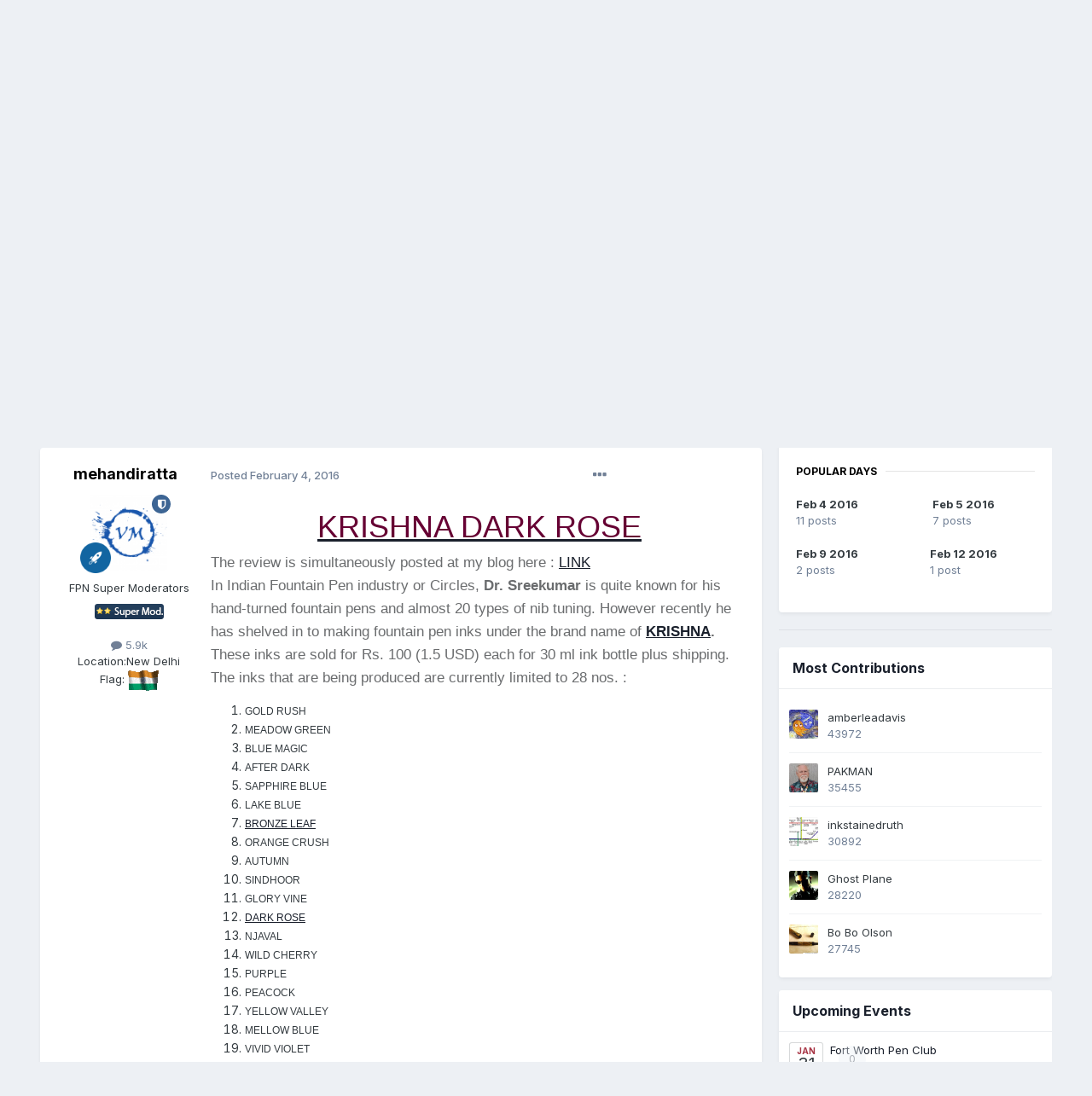

--- FILE ---
content_type: text/html;charset=UTF-8
request_url: https://www.fountainpennetwork.com/forum/topic/303721-ink-review-krishna-dark-rose/
body_size: 44243
content:
<!DOCTYPE html>
<html lang="en-US" dir="ltr">
	<head>
		<meta charset="utf-8">
		<title>Ink Review - Krishna Dark Rose - Ink Reviews - The Fountain Pen Network</title>
		
			<!-- Global site tag (gtag.js) - Google Analytics -->
<script async src="https://www.googletagmanager.com/gtag/js?id=UA-45780611-1"></script>
<script>
  window.dataLayer = window.dataLayer || [];
  function gtag(){dataLayer.push(arguments);}
  gtag('js', new Date());

  gtag('config', 'UA-45780611-1');
</script>

		
		
		
		

	<meta name="viewport" content="width=device-width, initial-scale=1">


	
	


	<meta name="twitter:card" content="summary" />



	
		
			
				<meta property="og:title" content="Ink Review - Krishna Dark Rose">
			
		
	

	
		
			
				<meta property="og:type" content="website">
			
		
	

	
		
			
				<meta property="og:url" content="https://www.fountainpennetwork.com/forum/topic/303721-ink-review-krishna-dark-rose/">
			
		
	

	
		
			
				<meta name="description" content="KRISHNA DARK ROSE The review is simultaneously posted at my blog here : LINK In Indian Fountain Pen industry or Circles, Dr. Sreekumar is quite known for his hand-turned fountain pens and almost 20 types of nib tuning. However recently he has shelved in to making fountain pen inks under the brand...">
			
		
	

	
		
			
				<meta property="og:description" content="KRISHNA DARK ROSE The review is simultaneously posted at my blog here : LINK In Indian Fountain Pen industry or Circles, Dr. Sreekumar is quite known for his hand-turned fountain pens and almost 20 types of nib tuning. However recently he has shelved in to making fountain pen inks under the brand...">
			
		
	

	
		
			
				<meta property="og:updated_time" content="2016-02-12T22:57:19Z">
			
		
	

	
		
			
				<meta name="keywords" content="krishna ink, dark rose, made in india, ink review, ink splash, fountainpen ink, ink drop, purple ink">
			
		
	

	
		
			
				<meta property="og:site_name" content="The Fountain Pen Network">
			
		
	

	
		
			
				<meta property="og:locale" content="en_US">
			
		
	


	
		<link rel="next" href="https://www.fountainpennetwork.com/forum/topic/303721-ink-review-krishna-dark-rose/page/2/" />
	

	
		<link rel="last" href="https://www.fountainpennetwork.com/forum/topic/303721-ink-review-krishna-dark-rose/page/2/" />
	

	
		<link rel="canonical" href="https://www.fountainpennetwork.com/forum/topic/303721-ink-review-krishna-dark-rose/" />
	




<link rel="manifest" href="https://www.fountainpennetwork.com/forum/manifest.webmanifest/">
<meta name="msapplication-config" content="https://www.fountainpennetwork.com/forum/browserconfig.xml/">
<meta name="msapplication-starturl" content="/">
<meta name="application-name" content="The Fountain Pen Network">
<meta name="apple-mobile-web-app-title" content="The Fountain Pen Network">

	<meta name="theme-color" content="#ffffff">






	

	
		
			<link rel="icon" sizes="36x36" href="https://www.fountainpennetwork.com/forum/uploads/monthly_2020_11/android-chrome-36x36.png">
		
	

	
		
			<link rel="icon" sizes="48x48" href="https://www.fountainpennetwork.com/forum/uploads/monthly_2020_11/android-chrome-48x48.png">
		
	

	
		
			<link rel="icon" sizes="72x72" href="https://www.fountainpennetwork.com/forum/uploads/monthly_2020_11/android-chrome-72x72.png">
		
	

	
		
			<link rel="icon" sizes="96x96" href="https://www.fountainpennetwork.com/forum/uploads/monthly_2020_11/android-chrome-96x96.png">
		
	

	
		
			<link rel="icon" sizes="144x144" href="https://www.fountainpennetwork.com/forum/uploads/monthly_2020_11/android-chrome-144x144.png">
		
	

	
		
			<link rel="icon" sizes="192x192" href="https://www.fountainpennetwork.com/forum/uploads/monthly_2020_11/android-chrome-192x192.png">
		
	

	
		
			<link rel="icon" sizes="256x256" href="https://www.fountainpennetwork.com/forum/uploads/monthly_2020_11/android-chrome-256x256.png">
		
	

	
		
			<link rel="icon" sizes="384x384" href="https://www.fountainpennetwork.com/forum/uploads/monthly_2020_11/android-chrome-384x384.png">
		
	

	
		
			<link rel="icon" sizes="512x512" href="https://www.fountainpennetwork.com/forum/uploads/monthly_2020_11/android-chrome-512x512.png">
		
	

	
		
			<meta name="msapplication-square70x70logo" content="https://www.fountainpennetwork.com/forum/uploads/monthly_2020_11/msapplication-square70x70logo.png"/>
		
	

	
		
			<meta name="msapplication-TileImage" content="https://www.fountainpennetwork.com/forum/uploads/monthly_2020_11/msapplication-TileImage.png"/>
		
	

	
		
			<meta name="msapplication-square150x150logo" content="https://www.fountainpennetwork.com/forum/uploads/monthly_2020_11/msapplication-square150x150logo.png"/>
		
	

	
		
			<meta name="msapplication-wide310x150logo" content="https://www.fountainpennetwork.com/forum/uploads/monthly_2020_11/msapplication-wide310x150logo.png"/>
		
	

	
		
			<meta name="msapplication-square310x310logo" content="https://www.fountainpennetwork.com/forum/uploads/monthly_2020_11/msapplication-square310x310logo.png"/>
		
	

	
		
			
				<link rel="apple-touch-icon" href="https://www.fountainpennetwork.com/forum/uploads/monthly_2020_11/apple-touch-icon-57x57.png">
			
		
	

	
		
			
				<link rel="apple-touch-icon" sizes="60x60" href="https://www.fountainpennetwork.com/forum/uploads/monthly_2020_11/apple-touch-icon-60x60.png">
			
		
	

	
		
			
				<link rel="apple-touch-icon" sizes="72x72" href="https://www.fountainpennetwork.com/forum/uploads/monthly_2020_11/apple-touch-icon-72x72.png">
			
		
	

	
		
			
				<link rel="apple-touch-icon" sizes="76x76" href="https://www.fountainpennetwork.com/forum/uploads/monthly_2020_11/apple-touch-icon-76x76.png">
			
		
	

	
		
			
				<link rel="apple-touch-icon" sizes="114x114" href="https://www.fountainpennetwork.com/forum/uploads/monthly_2020_11/apple-touch-icon-114x114.png">
			
		
	

	
		
			
				<link rel="apple-touch-icon" sizes="120x120" href="https://www.fountainpennetwork.com/forum/uploads/monthly_2020_11/apple-touch-icon-120x120.png">
			
		
	

	
		
			
				<link rel="apple-touch-icon" sizes="144x144" href="https://www.fountainpennetwork.com/forum/uploads/monthly_2020_11/apple-touch-icon-144x144.png">
			
		
	

	
		
			
				<link rel="apple-touch-icon" sizes="152x152" href="https://www.fountainpennetwork.com/forum/uploads/monthly_2020_11/apple-touch-icon-152x152.png">
			
		
	

	
		
			
				<link rel="apple-touch-icon" sizes="180x180" href="https://www.fountainpennetwork.com/forum/uploads/monthly_2020_11/apple-touch-icon-180x180.png">
			
		
	





<link rel="preload" href="//www.fountainpennetwork.com/forum/applications/core/interface/font/fontawesome-webfont.woff2?v=4.7.0" as="font" crossorigin="anonymous">
		


	<link rel="preconnect" href="https://fonts.googleapis.com">
	<link rel="preconnect" href="https://fonts.gstatic.com" crossorigin>
	
		<link href="https://fonts.googleapis.com/css2?family=Inter:wght@300;400;500;600;700&display=swap" rel="stylesheet">
	



	<link rel='stylesheet' href='https://www.fountainpennetwork.com/forum/uploads/css_built_7/341e4a57816af3ba440d891ca87450ff_framework.css?v=7d36b4a55e1685009943' media='all'>

	<link rel='stylesheet' href='https://www.fountainpennetwork.com/forum/uploads/css_built_7/05e81b71abe4f22d6eb8d1a929494829_responsive.css?v=7d36b4a55e1685009943' media='all'>

	<link rel='stylesheet' href='https://www.fountainpennetwork.com/forum/uploads/css_built_7/90eb5adf50a8c640f633d47fd7eb1778_core.css?v=7d36b4a55e1685009943' media='all'>

	<link rel='stylesheet' href='https://www.fountainpennetwork.com/forum/uploads/css_built_7/5a0da001ccc2200dc5625c3f3934497d_core_responsive.css?v=7d36b4a55e1685009943' media='all'>

	<link rel='stylesheet' href='https://www.fountainpennetwork.com/forum/uploads/css_built_7/ec0c06d47f161faa24112e8cbf0665bc_chatbox.css?v=7d36b4a55e1685009943' media='all'>

	<link rel='stylesheet' href='https://www.fountainpennetwork.com/forum/uploads/css_built_7/62e269ced0fdab7e30e026f1d30ae516_forums.css?v=7d36b4a55e1685009943' media='all'>

	<link rel='stylesheet' href='https://www.fountainpennetwork.com/forum/uploads/css_built_7/76e62c573090645fb99a15a363d8620e_forums_responsive.css?v=7d36b4a55e1685009943' media='all'>

	<link rel='stylesheet' href='https://www.fountainpennetwork.com/forum/uploads/css_built_7/a0fb1943a9954fd86073d53ae38b8bb1_badges.css?v=7d36b4a55e1685009943' media='all'>

	<link rel='stylesheet' href='https://www.fountainpennetwork.com/forum/uploads/css_built_7/ebdea0c6a7dab6d37900b9190d3ac77b_topics.css?v=7d36b4a55e1685009943' media='all'>

	<link rel='stylesheet' href='https://www.fountainpennetwork.com/forum/uploads/css_built_7/885a2e418b87306e5ae0b62323d68d08_widgets.css?v=7d36b4a55e1685009943' media='all'>

	<link rel='stylesheet' href='https://www.fountainpennetwork.com/forum/uploads/css_built_7/37c6452ea623de41c991284837957128_gallery.css?v=7d36b4a55e1685009943' media='all'>

	<link rel='stylesheet' href='https://www.fountainpennetwork.com/forum/uploads/css_built_7/22e9af7d7c6ac7ddc7db0f1b0d471efc_gallery_responsive.css?v=7d36b4a55e1685009943' media='all'>

	<link rel='stylesheet' href='https://www.fountainpennetwork.com/forum/uploads/css_built_7/8a32dcbf06236254181d222455063219_global.css?v=7d36b4a55e1685009943' media='all'>

	<link rel='stylesheet' href='https://www.fountainpennetwork.com/forum/uploads/css_built_7/51a672ecd6862df2c2f1969522683ee9_calendar.css?v=7d36b4a55e1685009943' media='all'>

	<link rel='stylesheet' href='https://www.fountainpennetwork.com/forum/uploads/css_built_7/ecf8cbf597c675f333fa61d7fe877660_widgets.css?v=7d36b4a55e1685009943' media='all'>

	<link rel='stylesheet' href='https://www.fountainpennetwork.com/forum/uploads/css_built_7/63225940445060c5a9f21d31e95bf58e_downloads.css?v=7d36b4a55e1685009943' media='all'>

	<link rel='stylesheet' href='https://www.fountainpennetwork.com/forum/uploads/css_built_7/20e9fb241d987e07d4fc702c601c3ed8_downloads_responsive.css?v=7d36b4a55e1685009943' media='all'>





<link rel='stylesheet' href='https://www.fountainpennetwork.com/forum/uploads/css_built_7/258adbb6e4f3e83cd3b355f84e3fa002_custom.css?v=7d36b4a55e1685009943' media='all'>




		

	
	<script type='text/javascript'>
		var ipsDebug = false;		
	
		var CKEDITOR_BASEPATH = '//www.fountainpennetwork.com/forum/applications/core/interface/ckeditor/ckeditor/';
	
		var ipsSettings = {
			
			
			cookie_path: "/forum/",
			
			cookie_prefix: "ips4_",
			
			
			cookie_ssl: true,
			
			upload_imgURL: "",
			message_imgURL: "",
			notification_imgURL: "",
			baseURL: "//www.fountainpennetwork.com/forum/",
			jsURL: "//www.fountainpennetwork.com/forum/applications/core/interface/js/js.php",
			csrfKey: "6834cc193ae55ca4711668931615c8b5",
			antiCache: "7d36b4a55e1685009943",
			jsAntiCache: "7d36b4a55e1708966239",
			disableNotificationSounds: true,
			useCompiledFiles: true,
			links_external: true,
			memberID: 0,
			lazyLoadEnabled: true,
			blankImg: "//www.fountainpennetwork.com/forum/applications/core/interface/js/spacer.png",
			googleAnalyticsEnabled: true,
			matomoEnabled: false,
			viewProfiles: false,
			mapProvider: 'none',
			mapApiKey: '',
			pushPublicKey: "BBDkcdfBZke-4HQwqt27bFyg9U-rNEof_bRKAU8ypl4UKrwYKoZwaoGwleg6wZBX4ClkFyO8r0tN00CsolrBG-M",
			relativeDates: true
		};
		
		
		
		
			ipsSettings['maxImageDimensions'] = {
				width: 1000,
				height: 1000
			};
		
		
	</script>





<script type='text/javascript' src='https://www.fountainpennetwork.com/forum/uploads/javascript_global/root_library.js?v=7d36b4a55e1708966239' data-ips></script>


<script type='text/javascript' src='https://www.fountainpennetwork.com/forum/uploads/javascript_global/root_js_lang_1.js?v=7d36b4a55e1708966239' data-ips></script>


<script type='text/javascript' src='https://www.fountainpennetwork.com/forum/uploads/javascript_global/root_framework.js?v=7d36b4a55e1708966239' data-ips></script>


<script type='text/javascript' src='https://www.fountainpennetwork.com/forum/uploads/javascript_core/global_global_core.js?v=7d36b4a55e1708966239' data-ips></script>


<script type='text/javascript' src='https://www.fountainpennetwork.com/forum/uploads/javascript_core/plugins_plugins.js?v=7d36b4a55e1708966239' data-ips></script>


<script type='text/javascript' src='https://www.fountainpennetwork.com/forum/uploads/javascript_global/root_front.js?v=7d36b4a55e1708966239' data-ips></script>


<script type='text/javascript' src='https://www.fountainpennetwork.com/forum/uploads/javascript_core/front_front_core.js?v=7d36b4a55e1708966239' data-ips></script>


<script type='text/javascript' src='https://www.fountainpennetwork.com/forum/uploads/javascript_bimchatbox/front_front_chatbox.js?v=7d36b4a55e1708966239' data-ips></script>


<script type='text/javascript' src='https://www.fountainpennetwork.com/forum/uploads/javascript_forums/front_front_topic.js?v=7d36b4a55e1708966239' data-ips></script>


<script type='text/javascript' src='https://www.fountainpennetwork.com/forum/uploads/javascript_gallery/front_front_browse.js?v=7d36b4a55e1708966239' data-ips></script>


<script type='text/javascript' src='https://www.fountainpennetwork.com/forum/uploads/javascript_gallery/front_front_global.js?v=7d36b4a55e1708966239' data-ips></script>


<script type='text/javascript' src='https://www.fountainpennetwork.com/forum/uploads/javascript_global/root_map.js?v=7d36b4a55e1708966239' data-ips></script>



	<script type='text/javascript'>
		
			ips.setSetting( 'date_format', jQuery.parseJSON('"mm\/dd\/yy"') );
		
			ips.setSetting( 'date_first_day', jQuery.parseJSON('0') );
		
			ips.setSetting( 'ipb_url_filter_option', jQuery.parseJSON('"none"') );
		
			ips.setSetting( 'url_filter_any_action', jQuery.parseJSON('"allow"') );
		
			ips.setSetting( 'bypass_profanity', jQuery.parseJSON('0') );
		
			ips.setSetting( 'emoji_style', jQuery.parseJSON('"native"') );
		
			ips.setSetting( 'emoji_shortcodes', jQuery.parseJSON('true') );
		
			ips.setSetting( 'emoji_ascii', jQuery.parseJSON('true') );
		
			ips.setSetting( 'emoji_cache', jQuery.parseJSON('1684117275') );
		
			ips.setSetting( 'image_jpg_quality', jQuery.parseJSON('85') );
		
			ips.setSetting( 'cloud2', jQuery.parseJSON('false') );
		
			ips.setSetting( 'isAnonymous', jQuery.parseJSON('false') );
		
		
	</script>



<script type='application/ld+json'>
{
    "name": "Ink Review - Krishna Dark Rose",
    "headline": "Ink Review - Krishna Dark Rose",
    "text": "KRISHNA DARK ROSE     The review is simultaneously posted at my blog here : LINK   In Indian Fountain Pen industry or Circles, Dr. Sreekumar is quite known for his hand-turned fountain pens and almost 20 types of nib tuning. However recently he has shelved in to making fountain pen inks under the brand name of KRISHNA.     These inks are sold for Rs. 100 (1.5 USD) each for 30 ml ink bottle plus shipping.   The inks that are being produced are currently limited to 28 nos. : GOLD RUSH\t MEADOW GREEN \tBLUE MAGIC \tAFTER DARK \tSAPPHIRE BLUE \tLAKE BLUE \tBRONZE LEAF \tORANGE CRUSH \tAUTUMN \tSINDHOOR \tGLORY VINE \tDARK ROSE \tNJAVAL \tWILD CHERRY \tPURPLE \tPEACOCK \tYELLOW VALLEY \tMELLOW BLUE \tVIVID VIOLET \tORCHARD LILY \tDARK CHOCOLATE \tCOOL BREEZE \tSILENT NIGHT SKY \tFORGET ME NOT \tSKY BLUE \tGHAT GREEN \tPUMPKIN \tGIRL PINK    Krishna Inks \u2013 Color Chart 1      Krishna Inks \u2013 Color Chart 2       I would like to thank Dr. Sreekumar for sending me the samples and also for the effort that he has put in. I will be reviewing all one by one.   This review is about DARK ROSE ink from KRISHNA. And this is absolutely one of the top in my favourite ink category of Krishna Inks.    Krishna Dark Rose -  Ink Bottle   Krishna Ink comes in  plastic bottles in 30 ml quantity andthe procurement for better quality plastic bottles or probably glass bottles is already under way. And I believe thats the right direction to move forward.       INK SPLASH    Krishna Dark Rose \u2013 Ink Splash on JK Cedar 100 gsm   There is no sheen on the ink even if there is any ink pooling.       DROP ON PAPER NAPKIN    Krishna Dark Rose \u2013 Ink Drop on Paper Towel       COLOR MATCH    Krishna Dark Rose \u2013 Colour Range         WRITING SAMPLES  Krishna Dark Rose \u2013 Writing Sample on JK Cedar 100 gsm      Krishna Dark Rose \u2013 Writing Sample on JK Cedar 100 gsm \u2013 Angled View     There ink has slight shading and it is visible only in stub calligraphy nibs.       INK SWABS    Krishna Dark Rose \u2013 Ink Passes on JK Cedar      Krishna Dark Rose \u2013 Ink Swab on JK Cedar        WATERPROOF TEST    Krishna Dark Rose \u2013 Waterproof Test     The ink is bit resistant to water and even after the rubbing with water vigorously there were still line visible.     INK DRYING TIMES  Krishna Dark Rose \u2013 Ink Drying Times Ink drying times are just below 25 seconds. Which is good, compared to Bronze Leaf ink.    BLOW UP WRITING SAMPLES Krishna Dark Rose \u2013 Blow up Writing Sample on JK Cedar 100 gsm                CONCLUSION: I like the colour, however I would have loved it more if it has more shading properties. Following are the summation of ink properties: Feathering : No Sheen : No Shading : Low Lubrication : Medium Flow : High Water Resistance : Good Drying Times : Medium Nib Creep : None Clogging : None Odor : None \u00a0 Ink can be bought from : LINK (Ebay India Store) \n\n",
    "dateCreated": "2016-02-04T08:47:26+0000",
    "datePublished": "2016-02-04T08:47:26+0000",
    "dateModified": "2016-02-12T22:57:19+0000",
    "image": "https://www.fountainpennetwork.com/forum/uploads/profile/photo-thumb-81910.png",
    "author": {
        "@type": "Person",
        "name": "mehandiratta",
        "image": "https://www.fountainpennetwork.com/forum/uploads/profile/photo-thumb-81910.png",
        "url": "https://www.fountainpennetwork.com/forum/profile/81910-mehandiratta/"
    },
    "interactionStatistic": [
        {
            "@type": "InteractionCounter",
            "interactionType": "http://schema.org/ViewAction",
            "userInteractionCount": 5847
        },
        {
            "@type": "InteractionCounter",
            "interactionType": "http://schema.org/CommentAction",
            "userInteractionCount": 21
        },
        {
            "@type": "InteractionCounter",
            "interactionType": "http://schema.org/FollowAction",
            "userInteractionCount": 3
        }
    ],
    "@context": "http://schema.org",
    "@type": "DiscussionForumPosting",
    "@id": "https://www.fountainpennetwork.com/forum/topic/303721-ink-review-krishna-dark-rose/",
    "isPartOf": {
        "@id": "https://www.fountainpennetwork.com/forum/#website"
    },
    "publisher": {
        "@id": "https://www.fountainpennetwork.com/forum/#organization",
        "member": {
            "@type": "Person",
            "name": "mehandiratta",
            "image": "https://www.fountainpennetwork.com/forum/uploads/profile/photo-thumb-81910.png",
            "url": "https://www.fountainpennetwork.com/forum/profile/81910-mehandiratta/"
        }
    },
    "url": "https://www.fountainpennetwork.com/forum/topic/303721-ink-review-krishna-dark-rose/",
    "discussionUrl": "https://www.fountainpennetwork.com/forum/topic/303721-ink-review-krishna-dark-rose/",
    "mainEntityOfPage": {
        "@type": "WebPage",
        "@id": "https://www.fountainpennetwork.com/forum/topic/303721-ink-review-krishna-dark-rose/"
    },
    "pageStart": 1,
    "pageEnd": 2,
    "comment": [
        {
            "@type": "Comment",
            "@id": "https://www.fountainpennetwork.com/forum/topic/303721-ink-review-krishna-dark-rose/#comment-3555561",
            "url": "https://www.fountainpennetwork.com/forum/topic/303721-ink-review-krishna-dark-rose/#comment-3555561",
            "author": {
                "@type": "Person",
                "name": "lgsoltek",
                "image": "https://www.fountainpennetwork.com/forum/uploads/profile/photo-thumb-113900.png",
                "url": "https://www.fountainpennetwork.com/forum/profile/113900-lgsoltek/"
            },
            "dateCreated": "2016-02-04T09:01:03+0000",
            "text": "Very nice one! \n",
            "upvoteCount": 0
        },
        {
            "@type": "Comment",
            "@id": "https://www.fountainpennetwork.com/forum/topic/303721-ink-review-krishna-dark-rose/#comment-3555569",
            "url": "https://www.fountainpennetwork.com/forum/topic/303721-ink-review-krishna-dark-rose/#comment-3555569",
            "author": {
                "@type": "Person",
                "name": "visvamitra",
                "image": "https://www.fountainpennetwork.com/forum/uploads/profile/photo-thumb-92134.jpg",
                "url": "https://www.fountainpennetwork.com/forum/profile/92134-visvamitra/"
            },
            "dateCreated": "2016-02-04T09:28:16+0000",
            "text": "Looks good  \n",
            "upvoteCount": 0
        },
        {
            "@type": "Comment",
            "@id": "https://www.fountainpennetwork.com/forum/topic/303721-ink-review-krishna-dark-rose/#comment-3555570",
            "url": "https://www.fountainpennetwork.com/forum/topic/303721-ink-review-krishna-dark-rose/#comment-3555570",
            "author": {
                "@type": "Person",
                "name": "chingdamosaic",
                "image": "https://www.fountainpennetwork.com/forum/uploads/profile/photo-thumb-104429.jpg",
                "url": "https://www.fountainpennetwork.com/forum/profile/104429-chingdamosaic/"
            },
            "dateCreated": "2016-02-04T09:34:29+0000",
            "text": "Looks like a very clean and saturated color, yummy!  \n",
            "upvoteCount": 0
        },
        {
            "@type": "Comment",
            "@id": "https://www.fountainpennetwork.com/forum/topic/303721-ink-review-krishna-dark-rose/#comment-3555582",
            "url": "https://www.fountainpennetwork.com/forum/topic/303721-ink-review-krishna-dark-rose/#comment-3555582",
            "author": {
                "@type": "Person",
                "name": "amarjit",
                "image": "https://www.fountainpennetwork.com/forum/uploads/profile/photo-thumb-123639.jpg",
                "url": "https://www.fountainpennetwork.com/forum/profile/123639-amarjit/"
            },
            "dateCreated": "2016-02-04T10:10:30+0000",
            "text": "Nice Colour  \n",
            "upvoteCount": 0
        },
        {
            "@type": "Comment",
            "@id": "https://www.fountainpennetwork.com/forum/topic/303721-ink-review-krishna-dark-rose/#comment-3555583",
            "url": "https://www.fountainpennetwork.com/forum/topic/303721-ink-review-krishna-dark-rose/#comment-3555583",
            "author": {
                "@type": "Person",
                "name": "mehandiratta",
                "image": "https://www.fountainpennetwork.com/forum/uploads/profile/photo-thumb-81910.png",
                "url": "https://www.fountainpennetwork.com/forum/profile/81910-mehandiratta/"
            },
            "dateCreated": "2016-02-04T10:17:04+0000",
            "text": "thank you \u00a0 \u00a0 thank you \n",
            "upvoteCount": 0
        },
        {
            "@type": "Comment",
            "@id": "https://www.fountainpennetwork.com/forum/topic/303721-ink-review-krishna-dark-rose/#comment-3555584",
            "url": "https://www.fountainpennetwork.com/forum/topic/303721-ink-review-krishna-dark-rose/#comment-3555584",
            "author": {
                "@type": "Person",
                "name": "mehandiratta",
                "image": "https://www.fountainpennetwork.com/forum/uploads/profile/photo-thumb-81910.png",
                "url": "https://www.fountainpennetwork.com/forum/profile/81910-mehandiratta/"
            },
            "dateCreated": "2016-02-04T10:17:41+0000",
            "text": "yes no nonsense color... and ink flow properties are also good \n",
            "upvoteCount": 0
        },
        {
            "@type": "Comment",
            "@id": "https://www.fountainpennetwork.com/forum/topic/303721-ink-review-krishna-dark-rose/#comment-3555585",
            "url": "https://www.fountainpennetwork.com/forum/topic/303721-ink-review-krishna-dark-rose/#comment-3555585",
            "author": {
                "@type": "Person",
                "name": "mehandiratta",
                "image": "https://www.fountainpennetwork.com/forum/uploads/profile/photo-thumb-81910.png",
                "url": "https://www.fountainpennetwork.com/forum/profile/81910-mehandiratta/"
            },
            "dateCreated": "2016-02-04T10:18:15+0000",
            "text": "I would have preferred it to be more darker  \n",
            "upvoteCount": 0
        },
        {
            "@type": "Comment",
            "@id": "https://www.fountainpennetwork.com/forum/topic/303721-ink-review-krishna-dark-rose/#comment-3555588",
            "url": "https://www.fountainpennetwork.com/forum/topic/303721-ink-review-krishna-dark-rose/#comment-3555588",
            "author": {
                "@type": "Person",
                "name": "amarjit",
                "image": "https://www.fountainpennetwork.com/forum/uploads/profile/photo-thumb-123639.jpg",
                "url": "https://www.fountainpennetwork.com/forum/profile/123639-amarjit/"
            },
            "dateCreated": "2016-02-04T10:22:31+0000",
            "text": "that will be great too\n",
            "upvoteCount": 0
        },
        {
            "@type": "Comment",
            "@id": "https://www.fountainpennetwork.com/forum/topic/303721-ink-review-krishna-dark-rose/#comment-3555918",
            "url": "https://www.fountainpennetwork.com/forum/topic/303721-ink-review-krishna-dark-rose/#comment-3555918",
            "author": {
                "@type": "Person",
                "name": "inkstainedruth",
                "image": "https://www.fountainpennetwork.com/forum/uploads/profile/photo-thumb-82395.jpg",
                "url": "https://www.fountainpennetwork.com/forum/profile/82395-inkstainedruth/"
            },
            "dateCreated": "2016-02-04T21:03:30+0000",
            "text": "Thanks for the review.   The color is pretty, but the dry times are IMO, fairly slow.  Of course, I say that when I currently have Skrip Blue in one of my Sheaffer Snorkels.... Ruth Morrisson aka inkstainedruth \n",
            "upvoteCount": 0
        },
        {
            "@type": "Comment",
            "@id": "https://www.fountainpennetwork.com/forum/topic/303721-ink-review-krishna-dark-rose/#comment-3556035",
            "url": "https://www.fountainpennetwork.com/forum/topic/303721-ink-review-krishna-dark-rose/#comment-3556035",
            "author": {
                "@type": "Person",
                "name": "Mr.Rene",
                "image": "https://www.fountainpennetwork.com/forum/uploads/monthly_2025_03/RENEALVAREZVERA2.thumb.JPG.023d151fe0293f10ce939c625b55d192.JPG",
                "url": "https://www.fountainpennetwork.com/forum/profile/838-mrrene/"
            },
            "dateCreated": "2016-02-04T23:43:02+0000",
            "text": "Looks like Old Sheaffer Persian Rose...    \n",
            "upvoteCount": 0
        },
        {
            "@type": "Comment",
            "@id": "https://www.fountainpennetwork.com/forum/topic/303721-ink-review-krishna-dark-rose/#comment-3556089",
            "url": "https://www.fountainpennetwork.com/forum/topic/303721-ink-review-krishna-dark-rose/#comment-3556089",
            "author": {
                "@type": "Person",
                "name": "gopool",
                "image": "https://www.fountainpennetwork.com/forum/uploads/profile/photo-thumb-124844.jpg",
                "url": "https://www.fountainpennetwork.com/forum/profile/124844-gopool/"
            },
            "dateCreated": "2016-02-05T01:41:11+0000",
            "text": "Looks a little like my limited-edition Noodler\u0027s Prince Philip Requiem, but not a vibrant was PPR. \n",
            "upvoteCount": 0
        },
        {
            "@type": "Comment",
            "@id": "https://www.fountainpennetwork.com/forum/topic/303721-ink-review-krishna-dark-rose/#comment-3556112",
            "url": "https://www.fountainpennetwork.com/forum/topic/303721-ink-review-krishna-dark-rose/#comment-3556112",
            "author": {
                "@type": "Person",
                "name": "mehandiratta",
                "image": "https://www.fountainpennetwork.com/forum/uploads/profile/photo-thumb-81910.png",
                "url": "https://www.fountainpennetwork.com/forum/profile/81910-mehandiratta/"
            },
            "dateCreated": "2016-02-05T02:38:35+0000",
            "text": "\u263a\n",
            "upvoteCount": 0
        },
        {
            "@type": "Comment",
            "@id": "https://www.fountainpennetwork.com/forum/topic/303721-ink-review-krishna-dark-rose/#comment-3556113",
            "url": "https://www.fountainpennetwork.com/forum/topic/303721-ink-review-krishna-dark-rose/#comment-3556113",
            "author": {
                "@type": "Person",
                "name": "mehandiratta",
                "image": "https://www.fountainpennetwork.com/forum/uploads/profile/photo-thumb-81910.png",
                "url": "https://www.fountainpennetwork.com/forum/profile/81910-mehandiratta/"
            },
            "dateCreated": "2016-02-05T02:39:20+0000",
            "text": "I hope seller takes note of the feedback.. \n",
            "upvoteCount": 0
        },
        {
            "@type": "Comment",
            "@id": "https://www.fountainpennetwork.com/forum/topic/303721-ink-review-krishna-dark-rose/#comment-3556114",
            "url": "https://www.fountainpennetwork.com/forum/topic/303721-ink-review-krishna-dark-rose/#comment-3556114",
            "author": {
                "@type": "Person",
                "name": "mehandiratta",
                "image": "https://www.fountainpennetwork.com/forum/uploads/profile/photo-thumb-81910.png",
                "url": "https://www.fountainpennetwork.com/forum/profile/81910-mehandiratta/"
            },
            "dateCreated": "2016-02-05T02:39:57+0000",
            "text": "Never tried that ink..  And i wonder y sheaffer stopped those inks..  \n",
            "upvoteCount": 0
        },
        {
            "@type": "Comment",
            "@id": "https://www.fountainpennetwork.com/forum/topic/303721-ink-review-krishna-dark-rose/#comment-3556133",
            "url": "https://www.fountainpennetwork.com/forum/topic/303721-ink-review-krishna-dark-rose/#comment-3556133",
            "author": {
                "@type": "Person",
                "name": "inkstainedruth",
                "image": "https://www.fountainpennetwork.com/forum/uploads/profile/photo-thumb-82395.jpg",
                "url": "https://www.fountainpennetwork.com/forum/profile/82395-inkstainedruth/"
            },
            "dateCreated": "2016-02-05T03:23:03+0000",
            "text": "After getting an old bottle of it, I\u0027m wondering why they got rid of Peacock Blue.... Ruth Morrisson aka inkstainedruth \n",
            "upvoteCount": 0
        },
        {
            "@type": "Comment",
            "@id": "https://www.fountainpennetwork.com/forum/topic/303721-ink-review-krishna-dark-rose/#comment-3556291",
            "url": "https://www.fountainpennetwork.com/forum/topic/303721-ink-review-krishna-dark-rose/#comment-3556291",
            "author": {
                "@type": "Person",
                "name": "mehandiratta",
                "image": "https://www.fountainpennetwork.com/forum/uploads/profile/photo-thumb-81910.png",
                "url": "https://www.fountainpennetwork.com/forum/profile/81910-mehandiratta/"
            },
            "dateCreated": "2016-02-05T10:48:28+0000",
            "text": "sheaffer needs to re-invent themselves.. big time \n",
            "upvoteCount": 0
        },
        {
            "@type": "Comment",
            "@id": "https://www.fountainpennetwork.com/forum/topic/303721-ink-review-krishna-dark-rose/#comment-3556317",
            "url": "https://www.fountainpennetwork.com/forum/topic/303721-ink-review-krishna-dark-rose/#comment-3556317",
            "author": {
                "@type": "Person",
                "name": "mhguda",
                "image": "https://www.fountainpennetwork.com/forum/uploads/profile/photo-thumb-83673.jpg",
                "url": "https://www.fountainpennetwork.com/forum/profile/83673-mhguda/"
            },
            "dateCreated": "2016-02-05T12:07:14+0000",
            "text": "Vaibhav, do you have all the colors? By the time you have done them all we will be breaking down his doors to get some! \n",
            "upvoteCount": 0
        },
        {
            "@type": "Comment",
            "@id": "https://www.fountainpennetwork.com/forum/topic/303721-ink-review-krishna-dark-rose/#comment-3557296",
            "url": "https://www.fountainpennetwork.com/forum/topic/303721-ink-review-krishna-dark-rose/#comment-3557296",
            "author": {
                "@type": "Person",
                "name": "mehandiratta",
                "image": "https://www.fountainpennetwork.com/forum/uploads/profile/photo-thumb-81910.png",
                "url": "https://www.fountainpennetwork.com/forum/profile/81910-mehandiratta/"
            },
            "dateCreated": "2016-02-06T18:15:33+0000",
            "text": "Ve yet to rcv 8 more colors.. M preparing for reviews.. \n",
            "upvoteCount": 0
        },
        {
            "@type": "Comment",
            "@id": "https://www.fountainpennetwork.com/forum/topic/303721-ink-review-krishna-dark-rose/#comment-3559175",
            "url": "https://www.fountainpennetwork.com/forum/topic/303721-ink-review-krishna-dark-rose/#comment-3559175",
            "author": {
                "@type": "Person",
                "name": "Sagarb",
                "image": "https://www.fountainpennetwork.com/forum/uploads/monthly_2021_06/Ss.thumb.jpg.661e0ad96cb0b150d3f4265de2a8cff1.jpg",
                "url": "https://www.fountainpennetwork.com/forum/profile/120844-sagarb/"
            },
            "dateCreated": "2016-02-09T09:27:21+0000",
            "text": "Vaibhav, have you acquired Meadow Green and Pumpkin? If yes than please review them.. \n",
            "upvoteCount": 0
        }
    ]
}	
</script>

<script type='application/ld+json'>
{
    "@context": "http://www.schema.org",
    "publisher": "https://www.fountainpennetwork.com/forum/#organization",
    "@type": "WebSite",
    "@id": "https://www.fountainpennetwork.com/forum/#website",
    "mainEntityOfPage": "https://www.fountainpennetwork.com/forum/",
    "name": "The Fountain Pen Network",
    "url": "https://www.fountainpennetwork.com/forum/",
    "potentialAction": {
        "type": "SearchAction",
        "query-input": "required name=query",
        "target": "https://www.fountainpennetwork.com/forum/search/?q={query}"
    },
    "inLanguage": [
        {
            "@type": "Language",
            "name": "English (USA)",
            "alternateName": "en-US"
        }
    ]
}	
</script>

<script type='application/ld+json'>
{
    "@context": "http://www.schema.org",
    "@type": "Organization",
    "@id": "https://www.fountainpennetwork.com/forum/#organization",
    "mainEntityOfPage": "https://www.fountainpennetwork.com/forum/",
    "name": "The Fountain Pen Network",
    "url": "https://www.fountainpennetwork.com/forum/",
    "logo": {
        "@type": "ImageObject",
        "@id": "https://www.fountainpennetwork.com/forum/#logo",
        "url": "https://www.fountainpennetwork.com/forum/uploads/monthly_2021_02/40_logo_com.png.017c8b8d13b006f1f1a14fc1efc0a544.png"
    },
    "address": {
        "@type": "PostalAddress",
        "streetAddress": "Bornedaal 25",
        "addressLocality": "Maastricht",
        "addressRegion": "Limburg",
        "postalCode": "6228 GZ",
        "addressCountry": "NL"
    }
}	
</script>

<script type='application/ld+json'>
{
    "@context": "http://schema.org",
    "@type": "BreadcrumbList",
    "itemListElement": [
        {
            "@type": "ListItem",
            "position": 1,
            "item": {
                "@id": "https://www.fountainpennetwork.com/forum/forum/140-inks-inc/",
                "name": "Inks, Inc."
            }
        },
        {
            "@type": "ListItem",
            "position": 2,
            "item": {
                "@id": "https://www.fountainpennetwork.com/forum/forum/35-ink-reviews/",
                "name": "Ink Reviews"
            }
        }
    ]
}	
</script>

<script type='application/ld+json'>
{
    "@context": "http://schema.org",
    "@type": "ContactPage",
    "url": "https://www.fountainpennetwork.com/forum/contact/"
}	
</script>



<script type='text/javascript'>
    (() => {
        let gqlKeys = [];
        for (let [k, v] of Object.entries(gqlKeys)) {
            ips.setGraphQlData(k, v);
        }
    })();
</script>

		

        <!-- Quantcast Choice. Consent Manager Tag v2.0 (for TCF 2.0) IN HEADER -->
        <script type="text/javascript" async=true>
        (function() {
          var host = window.location.hostname;
          var element = document.createElement('script');
          var firstScript = document.getElementsByTagName('script')[0];
          var url = 'https://quantcast.mgr.consensu.org'
            .concat('/choice/', 'tC0PkxrZ1J9fd', '/', host, '/choice.js')
          var uspTries = 0;
          var uspTriesLimit = 3;
          element.async = true;
          element.type = 'text/javascript';
          element.src = url;

          firstScript.parentNode.insertBefore(element, firstScript);

          function makeStub() {
            var TCF_LOCATOR_NAME = '__tcfapiLocator';
            var queue = [];
            var win = window;
            var cmpFrame;

            function addFrame() {
              var doc = win.document;
              var otherCMP = !!(win.frames[TCF_LOCATOR_NAME]);

              if (!otherCMP) {
                if (doc.body) {
                  var iframe = doc.createElement('iframe');

                  iframe.style.cssText = 'display:none';
                  iframe.name = TCF_LOCATOR_NAME;
                  doc.body.appendChild(iframe);
                } else {
                  setTimeout(addFrame, 5);
                }
              }
              return !otherCMP;
            }

            function tcfAPIHandler() {
              var gdprApplies;
              var args = arguments;

              if (!args.length) {
                return queue;
              } else if (args[0] === 'setGdprApplies') {
                if (
                  args.length > 3 &&
                  args[2] === 2 &&
                  typeof args[3] === 'boolean'
                ) {
                  gdprApplies = args[3];
                  if (typeof args[2] === 'function') {
                    args[2]('set', true);
                  }
                }
              } else if (args[0] === 'ping') {
                var retr = {
                  gdprApplies: gdprApplies,
                  cmpLoaded: false,
                  cmpStatus: 'stub'
                };

                if (typeof args[2] === 'function') {
                  args[2](retr);
                }
              } else {
                queue.push(args);
              }
            }

            function postMessageEventHandler(event) {
              var msgIsString = typeof event.data === 'string';
              var json = {};

              try {
                if (msgIsString) {
                  json = JSON.parse(event.data);
                } else {
                  json = event.data;
                }
              } catch (ignore) {}

              var payload = json.__tcfapiCall;

              if (payload) {
                window.__tcfapi(
                  payload.command,
                  payload.version,
                  function(retValue, success) {
                    var returnMsg = {
                      __tcfapiReturn: {
                        returnValue: retValue,
                        success: success,
                        callId: payload.callId
                      }
                    };
                    if (msgIsString) {
                      returnMsg = JSON.stringify(returnMsg);
                    }
                    if (event && event.source && event.source.postMessage) {
                      event.source.postMessage(returnMsg, '*');
                    }
                  },
                  payload.parameter
                );
              }
            }

            while (win) {
              try {
                if (win.frames[TCF_LOCATOR_NAME]) {
                  cmpFrame = win;
                  break;
                }
              } catch (ignore) {}

              if (win === window.top) {
                break;
              }
              win = win.parent;
            }
            if (!cmpFrame) {
              addFrame();
              win.__tcfapi = tcfAPIHandler;
              win.addEventListener('message', postMessageEventHandler, false);
            }
          };

          makeStub();

          var uspStubFunction = function() {
            var arg = arguments;
            if (typeof window.__uspapi !== uspStubFunction) {
              setTimeout(function() {
                if (typeof window.__uspapi !== 'undefined') {
                  window.__uspapi.apply(window.__uspapi, arg);
                }
              }, 500);
            }
          };

          var checkIfUspIsReady = function() {
            uspTries++;
            if (window.__uspapi === uspStubFunction && uspTries < uspTriesLimit) {
              console.warn('USP is not accessible');
            } else {
              clearInterval(uspInterval);
            }
          };

          if (typeof window.__uspapi === 'undefined') {
            window.__uspapi = uspStubFunction;
            var uspInterval = setInterval(checkIfUspIsReady, 6000);
          }
        })();
        </script>
        <!-- End Quantcast Choice. Consent Manager Tag v2.0 (for TCF 2.0) -->
      
        <!-- Start Alexa Certify Javascript -->
        <script type="text/javascript">
           _atrk_opts = { atrk_acct:"gbHMk1ao6C52Io", domain:"fountainpennetwork.com",dynamic: true};
           (function() { var as = document.createElement('script'); as.type = 'text/javascript'; as.async = true; as.src = "https://d31qbv1cthcecs.cloudfront.net/atrk.js"; var s = document.getElementsByTagName('script')[0];s.parentNode.insertBefore(as, s); })();
        </script>
        <noscript><img src="https://d5nxst8fruw4z.cloudfront.net/atrk.gif?account=gbHMk1ao6C52Io" style="display:none" height="1" width="1" alt=""></noscript>
        <!-- End Alexa Certify Javascript --> 

        <!-- Skimlinks -->
        <script type="text/javascript" src="https://s.skimresources.com/js/86284X1538780.skimlinks.js"></script>
		<!-- End Skimlinks script -->
      
        <!-- SetupAd header script 2021-06-13 -->
        <script src="https://securepubads.g.doubleclick.net/tag/js/gpt.js" async></script>
        <script>
            window.googletag = window.googletag || {cmd: []};
            googletag.cmd.push (function () {
                if(window.innerWidth > 979) {
                    googletag.defineSlot('/147246189,36429920/fountainpennetwork.com_970x90_anchorad_desktop', [[970, 90], [728, 90]], 'fountainpennetwork.com_970x90_anchorad_responsive').addService(googletag.pubads());
                    googletag.defineSlot('/147246189,36429920/fountainpennetwork.com_300x600_sticky_desktop_1', [300, 600], 'fountainpennetwork.com_300x600_sticky_responsive_1').addService(googletag.pubads());
                    googletag.defineSlot('/147246189,36429920/fountainpennetwork.com_300x600_desktop_2', [300, 600], 'fountainpennetwork.com_300x600_responsive_2').addService(googletag.pubads());
                    googletag.defineSlot('/147246189,36429920/fountainpennetwork.com_980x250_billboard_desktop_3', [970, 250], 'fountainpennetwork.com_980x250_billboard_responsive_3').addService(googletag.pubads());
                    googletag.defineSlot('/147246189,36429920/fountainpennetwork.com_300x250_desktop_4', [300, 250], 'fountainpennetwork.com_300x250_responsive_4').addService(googletag.pubads());
                    googletag.defineSlot('/147246189,36429920/fountainpennetwork.com_970x250_billboard_desktop_5', [970, 250], 'fountainpennetwork.com_970x250_billboard_responsive_5').addService(googletag.pubads());
                    googletag.defineSlot('/147246189,36429920/fountainpennetwork.com_750x250_between_posts_desktop_6', [750, 250], 'fountainpennetwork.com_750x250_between_posts_responsive_6').addService(googletag.pubads());
                } else {
                    googletag.defineSlot('/147246189,36429920/fountainpennetwork.com_320x100_anchorad_mobile', [320, 100], 'fountainpennetwork.com_970x90_anchorad_responsive').addService(googletag.pubads());
                    googletag.defineSlot('/147246189,36429920/fountainpennetwork.com_336x336_sticky_mobile_1', [300, 250], 'fountainpennetwork.com_300x600_sticky_responsive_1').addService(googletag.pubads());
                    googletag.defineSlot('/147246189,36429920/fountainpennetwork.com_336x600_mobile_2', [300, 250], 'fountainpennetwork.com_300x600_responsive_2').addService(googletag.pubads());
                    googletag.defineSlot('/147246189,36429920/fountainpennetwork.com_336x336_billboard_mobile_3', [300, 250], 'fountainpennetwork.com_980x250_billboard_responsive_3').addService(googletag.pubads());
                    googletag.defineSlot('/147246189,36429920/fountainpennetwork.com_336x336_sticky_mobile_4', [300, 250], 'fountainpennetwork.com_300x250_responsive_4').addService(googletag.pubads());
                    googletag.defineSlot('/147246189,36429920/fountainpennetwork.com_336x336_billboard_mobile_5', [300, 250], 'fountainpennetwork.com_970x250_billboard_responsive_5').addService(googletag.pubads());
                    googletag.defineSlot('/147246189,36429920/fountainpennetwork.com_336x600_between_posts_mobile_6', [300, 600], 'fountainpennetwork.com_750x250_between_posts_responsive_6').addService(googletag.pubads());
                }

                googletag.pubads().enableSingleRequest();
                googletag.pubads().disableInitialLoad();
                googletag.pubads().set('adsense_background_color', '#EDF0F4');
                googletag.pubads().setCentering(true);
                googletag.enableServices();
            });
        </script>
        <script src="https://stpd.cloud/assets/hb/fountainpennetworkcom.js" async></script>
        <!-- End SetupAd header script 2021-06-13 -->
	</head>
	<body class="ipsApp ipsApp_front ipsJS_none ipsClearfix" data-controller="core.front.core.app"  data-message=""  data-pageapp="forums" data-pagelocation="front" data-pagemodule="forums" data-pagecontroller="topic" data-pageid="303721"   >
<!-- Header All SU FHB - Desktop: 970x250, 728x90 - Mobile: 300x250 -->
<!-- 2021-06-13 17:00 - 16296541 -->
<div id="SFHB-AM45-Header-All ipsLayout_contentWrapper">
    <div id="ipsLayout_mainArea">
        <div class='ipsResponsive_block' style='max-width: 980px; max-height: 338px; margin:auto; padding-top: 1px; padding-bottom: 1px;'>
            <div id="fountainpennetwork.com_980x250_billboard_responsive_3">
                <script>
                  googletag.cmd.push(function() { googletag.display('fountainpennetwork.com_980x250_billboard_responsive_3'); });
                </script>
            </div>
        </div>
    </div>
    <div id="ipsLayout_sidebar" class="ipsLayout_sidebarright"></div>
</div>

		
		  <a href="#ipsLayout_mainArea" class="ipsHide" title="Go to main content on this page" accesskey="m">Jump to content</a>
		
			<div id="ipsLayout_header" class="ipsClearfix">
				





				<header>
					<div class="ipsLayout_container">
						


<a href='https://www.fountainpennetwork.com/forum/' id='elLogo' accesskey='1'><img src="https://www.fountainpennetwork.com/forum/uploads/monthly_2021_02/40_logo_com.png.017c8b8d13b006f1f1a14fc1efc0a544.png" alt='The Fountain Pen Network'></a>

						
							

	<ul id="elUserNav" class="ipsList_inline cSignedOut ipsResponsive_showDesktop">
		
        
		
        
        
            
            
	


	<li class='cUserNav_icon ipsHide' id='elCart_container'></li>
	<li class='elUserNav_sep ipsHide' id='elCart_sep'></li>

<li id="elSignInLink">
                <a href="https://www.fountainpennetwork.com/forum/login/" data-ipsmenu-closeonclick="false" data-ipsmenu id="elUserSignIn">
                    Existing user? Sign In  <i class="fa fa-caret-down"></i>
                </a>
                
<div id='elUserSignIn_menu' class='ipsMenu ipsMenu_auto ipsHide'>
	<form accept-charset='utf-8' method='post' action='https://www.fountainpennetwork.com/forum/login/'>
		<input type="hidden" name="csrfKey" value="6834cc193ae55ca4711668931615c8b5">
		<input type="hidden" name="ref" value="aHR0cHM6Ly93d3cuZm91bnRhaW5wZW5uZXR3b3JrLmNvbS9mb3J1bS90b3BpYy8zMDM3MjEtaW5rLXJldmlldy1rcmlzaG5hLWRhcmstcm9zZS8=">
		<div data-role="loginForm">
			
			
			
				<div class='ipsColumns ipsColumns_noSpacing'>
					<div class='ipsColumn ipsColumn_wide' id='elUserSignIn_internal'>
						
<div class="ipsPad ipsForm ipsForm_vertical">
	<h4 class="ipsType_sectionHead">Sign In</h4>
	<br><br>
	<ul class='ipsList_reset'>
		<li class="ipsFieldRow ipsFieldRow_noLabel ipsFieldRow_fullWidth">
			
			
				<input type="text" placeholder="Display Name or Email Address" name="auth" autocomplete="email">
			
		</li>
		<li class="ipsFieldRow ipsFieldRow_noLabel ipsFieldRow_fullWidth">
			<input type="password" placeholder="Password" name="password" autocomplete="current-password">
		</li>
		<li class="ipsFieldRow ipsFieldRow_checkbox ipsClearfix">
			<span class="ipsCustomInput">
				<input type="checkbox" name="remember_me" id="remember_me_checkbox" value="1" checked aria-checked="true">
				<span></span>
			</span>
			<div class="ipsFieldRow_content">
				<label class="ipsFieldRow_label" for="remember_me_checkbox">Remember me</label>
				<span class="ipsFieldRow_desc">Not recommended on shared computers</span>
			</div>
		</li>
		<li class="ipsFieldRow ipsFieldRow_fullWidth">
			<button type="submit" name="_processLogin" value="usernamepassword" class="ipsButton ipsButton_primary ipsButton_small" id="elSignIn_submit">Sign In</button>
			
				<p class="ipsType_right ipsType_small">
					
						<a href='https://www.fountainpennetwork.com/forum/lostpassword/' data-ipsDialog data-ipsDialog-title='Forgot your password?'>
					
					Forgot your password?</a>
				</p>
			
		</li>
	</ul>
</div>
					</div>
					<div class='ipsColumn ipsColumn_wide'>
						<div class='ipsPadding' id='elUserSignIn_external'>
							<div class='ipsAreaBackground_light ipsPadding:half'>
								
								
									<div class='ipsType_center ipsMargin_top:half'>
										

<button type="submit" name="_processLogin" value="2" class='ipsButton ipsButton_verySmall ipsButton_fullWidth ipsSocial ipsSocial_facebook' style="background-color: #3a579a">
	
		<span class='ipsSocial_icon'>
			
				<i class='fa fa-facebook-official'></i>
			
		</span>
		<span class='ipsSocial_text'>Sign in with Facebook</span>
	
</button>
									</div>
								
							</div>
						</div>
					</div>
				</div>
			
		</div>
	</form>
</div>
            </li>
            
        
		
			<li>
				
					<a href="https://www.fountainpennetwork.com/forum/register/" data-ipsdialog data-ipsdialog-size="narrow" data-ipsdialog-title="Sign Up"  id="elRegisterButton" class="ipsButton ipsButton_normal ipsButton_primary">Sign Up</a>
				
			</li>
		
	</ul>

							
<ul class='ipsMobileHamburger ipsList_reset ipsResponsive_hideDesktop'>
	<li data-ipsDrawer data-ipsDrawer-drawerElem='#elMobileDrawer'>
		<a href='#' >
			
			
			
			
			<i class='fa fa-navicon'></i>
		</a>
	</li>
</ul>
						
					</div>
				</header>

				

	<nav data-controller='core.front.core.navBar' class=' ipsResponsive_showDesktop'>
		<div class='ipsNavBar_primary ipsLayout_container '>
			<ul data-role="primaryNavBar" class='ipsClearfix'>
				


	
		
		
			
		
		<li class='ipsNavBar_active' data-active id='elNavSecondary_1' data-role="navBarItem" data-navApp="core" data-navExt="CustomItem">
			
			
				<a href="https://www.fountainpennetwork.com/forum/"  data-navItem-id="1" data-navDefault>
					Browse<span class='ipsNavBar_active__identifier'></span>
				</a>
			
			
				<ul class='ipsNavBar_secondary ' data-role='secondaryNavBar'>
					


	
	

	
		
		
			
		
		<li class='ipsNavBar_active' data-active id='elNavSecondary_10' data-role="navBarItem" data-navApp="forums" data-navExt="Forums">
			
			
				<a href="https://www.fountainpennetwork.com/forum/"  data-navItem-id="10" data-navDefault>
					Forums<span class='ipsNavBar_active__identifier'></span>
				</a>
			
			
		</li>
	
	

	
		
		
		<li  id='elNavSecondary_11' data-role="navBarItem" data-navApp="calendar" data-navExt="Calendar">
			
			
				<a href="https://www.fountainpennetwork.com/forum/events/"  data-navItem-id="11" >
					Events<span class='ipsNavBar_active__identifier'></span>
				</a>
			
			
		</li>
	
	

	
		
		
		<li  id='elNavSecondary_13' data-role="navBarItem" data-navApp="blog" data-navExt="Blogs">
			
			
				<a href="https://www.fountainpennetwork.com/forum/blogs/"  data-navItem-id="13" >
					Blogs<span class='ipsNavBar_active__identifier'></span>
				</a>
			
			
		</li>
	
	

	
		
		
		<li  id='elNavSecondary_14' data-role="navBarItem" data-navApp="downloads" data-navExt="Downloads">
			
			
				<a href="https://www.fountainpennetwork.com/forum/files/"  data-navItem-id="14" >
					Downloads<span class='ipsNavBar_active__identifier'></span>
				</a>
			
			
		</li>
	
	

	
		
		
		<li  id='elNavSecondary_34' data-role="navBarItem" data-navApp="core" data-navExt="Guidelines">
			
			
				<a href="https://www.fountainpennetwork.com/forum/guidelines/"  data-navItem-id="34" >
					Guidelines<span class='ipsNavBar_active__identifier'></span>
				</a>
			
			
		</li>
	
	

	
		
		
		<li  id='elNavSecondary_35' data-role="navBarItem" data-navApp="core" data-navExt="StaffDirectory">
			
			
				<a href="https://www.fountainpennetwork.com/forum/staff/"  data-navItem-id="35" >
					Staff<span class='ipsNavBar_active__identifier'></span>
				</a>
			
			
		</li>
	
	

	
	

	
	

					<li class='ipsHide' id='elNavigationMore_1' data-role='navMore'>
						<a href='#' data-ipsMenu data-ipsMenu-appendTo='#elNavigationMore_1' id='elNavigationMore_1_dropdown'>More <i class='fa fa-caret-down'></i></a>
						<ul class='ipsHide ipsMenu ipsMenu_auto' id='elNavigationMore_1_dropdown_menu' data-role='moreDropdown'></ul>
					</li>
				</ul>
			
		</li>
	
	

	
		
		
		<li  id='elNavSecondary_2' data-role="navBarItem" data-navApp="core" data-navExt="CustomItem">
			
			
				<a href="https://www.fountainpennetwork.com/forum/discover/"  data-navItem-id="2" >
					Activity<span class='ipsNavBar_active__identifier'></span>
				</a>
			
			
				<ul class='ipsNavBar_secondary ipsHide' data-role='secondaryNavBar'>
					


	
		
		
		<li  id='elNavSecondary_4' data-role="navBarItem" data-navApp="core" data-navExt="AllActivity">
			
			
				<a href="https://www.fountainpennetwork.com/forum/discover/"  data-navItem-id="4" >
					All Activity<span class='ipsNavBar_active__identifier'></span>
				</a>
			
			
		</li>
	
	

	
	

	
	

	
	

	
		
		
		<li  id='elNavSecondary_8' data-role="navBarItem" data-navApp="core" data-navExt="Search">
			
			
				<a href="https://www.fountainpennetwork.com/forum/search/"  data-navItem-id="8" >
					Search<span class='ipsNavBar_active__identifier'></span>
				</a>
			
			
		</li>
	
	

	
	

					<li class='ipsHide' id='elNavigationMore_2' data-role='navMore'>
						<a href='#' data-ipsMenu data-ipsMenu-appendTo='#elNavigationMore_2' id='elNavigationMore_2_dropdown'>More <i class='fa fa-caret-down'></i></a>
						<ul class='ipsHide ipsMenu ipsMenu_auto' id='elNavigationMore_2_dropdown_menu' data-role='moreDropdown'></ul>
					</li>
				</ul>
			
		</li>
	
	

	
		
		
		<li  id='elNavSecondary_16' data-role="navBarItem" data-navApp="nexus" data-navExt="Store">
			
			
				<a href="https://www.fountainpennetwork.com/forum/store/"  data-navItem-id="16" >
					Store<span class='ipsNavBar_active__identifier'></span>
				</a>
			
			
				<ul class='ipsNavBar_secondary ipsHide' data-role='secondaryNavBar'>
					


	
		
		
		<li  id='elNavSecondary_17' data-role="navBarItem" data-navApp="nexus" data-navExt="Store">
			
			
				<a href="https://www.fountainpennetwork.com/forum/store/"  data-navItem-id="17" >
					Store<span class='ipsNavBar_active__identifier'></span>
				</a>
			
			
		</li>
	
	

	
	

	
	

	
	

	
	

	
	

	
	

					<li class='ipsHide' id='elNavigationMore_16' data-role='navMore'>
						<a href='#' data-ipsMenu data-ipsMenu-appendTo='#elNavigationMore_16' id='elNavigationMore_16_dropdown'>More <i class='fa fa-caret-down'></i></a>
						<ul class='ipsHide ipsMenu ipsMenu_auto' id='elNavigationMore_16_dropdown_menu' data-role='moreDropdown'></ul>
					</li>
				</ul>
			
		</li>
	
	

	
		
		
		<li  id='elNavSecondary_45' data-role="navBarItem" data-navApp="bimchatbox" data-navExt="Chatbox">
			
			
				<a href="https://www.fountainpennetwork.com/forum/bimchatbox/"  data-navItem-id="45" >
					Chatbox<span class='ipsNavBar_active__identifier'></span>
				</a>
			
			
		</li>
	
	

	
		
		
		<li  id='elNavSecondary_15' data-role="navBarItem" data-navApp="gallery" data-navExt="Gallery">
			
			
				<a href="https://www.fountainpennetwork.com/forum/gallery/"  data-navItem-id="15" >
					Gallery<span class='ipsNavBar_active__identifier'></span>
				</a>
			
			
		</li>
	
	

	
		
		
		<li  id='elNavSecondary_31' data-role="navBarItem" data-navApp="core" data-navExt="CustomItem">
			
			
				<a href="https://www.fountainpennetwork.com/forum/support/"  data-navItem-id="31" >
					Support<span class='ipsNavBar_active__identifier'></span>
				</a>
			
			
				<ul class='ipsNavBar_secondary ipsHide' data-role='secondaryNavBar'>
					


	
	

	
	

					<li class='ipsHide' id='elNavigationMore_31' data-role='navMore'>
						<a href='#' data-ipsMenu data-ipsMenu-appendTo='#elNavigationMore_31' id='elNavigationMore_31_dropdown'>More <i class='fa fa-caret-down'></i></a>
						<ul class='ipsHide ipsMenu ipsMenu_auto' id='elNavigationMore_31_dropdown_menu' data-role='moreDropdown'></ul>
					</li>
				</ul>
			
		</li>
	
	

	
	

	
	

	
	

				<li class='ipsHide' id='elNavigationMore' data-role='navMore'>
					<a href='#' data-ipsMenu data-ipsMenu-appendTo='#elNavigationMore' id='elNavigationMore_dropdown'>More</a>
					<ul class='ipsNavBar_secondary ipsHide' data-role='secondaryNavBar'>
						<li class='ipsHide' id='elNavigationMore_more' data-role='navMore'>
							<a href='#' data-ipsMenu data-ipsMenu-appendTo='#elNavigationMore_more' id='elNavigationMore_more_dropdown'>More <i class='fa fa-caret-down'></i></a>
							<ul class='ipsHide ipsMenu ipsMenu_auto' id='elNavigationMore_more_dropdown_menu' data-role='moreDropdown'></ul>
						</li>
					</ul>
				</li>
			</ul>
			

	<div id="elSearchWrapper">
		<div id='elSearch' data-controller="core.front.core.quickSearch">
			<form accept-charset='utf-8' action='//www.fountainpennetwork.com/forum/search/?do=quicksearch' method='post'>
                <input type='search' id='elSearchField' placeholder='Search...' name='q' autocomplete='off' aria-label='Search'>
                <details class='cSearchFilter'>
                    <summary class='cSearchFilter__text'></summary>
                    <ul class='cSearchFilter__menu'>
                        
                        <li><label><input type="radio" name="type" value="all" ><span class='cSearchFilter__menuText'>Everywhere</span></label></li>
                        
                            
                                <li><label><input type="radio" name="type" value='contextual_{&quot;type&quot;:&quot;forums_topic&quot;,&quot;nodes&quot;:35}' checked><span class='cSearchFilter__menuText'>This Forum</span></label></li>
                            
                                <li><label><input type="radio" name="type" value='contextual_{&quot;type&quot;:&quot;forums_topic&quot;,&quot;item&quot;:303721}' checked><span class='cSearchFilter__menuText'>This Topic</span></label></li>
                            
                        
                        
                            <li><label><input type="radio" name="type" value="forums_topic"><span class='cSearchFilter__menuText'>Topics</span></label></li>
                        
                            <li><label><input type="radio" name="type" value="blog_entry"><span class='cSearchFilter__menuText'>Blog Entries</span></label></li>
                        
                            <li><label><input type="radio" name="type" value="calendar_event"><span class='cSearchFilter__menuText'>Events</span></label></li>
                        
                            <li><label><input type="radio" name="type" value="gallery_image"><span class='cSearchFilter__menuText'>Images</span></label></li>
                        
                            <li><label><input type="radio" name="type" value="gallery_album_item"><span class='cSearchFilter__menuText'>Albums</span></label></li>
                        
                            <li><label><input type="radio" name="type" value="nexus_package_item"><span class='cSearchFilter__menuText'>Products</span></label></li>
                        
                            <li><label><input type="radio" name="type" value="downloads_file"><span class='cSearchFilter__menuText'>Files</span></label></li>
                        
                    </ul>
                </details>
				<button class='cSearchSubmit' type="submit" aria-label='Search'><i class="fa fa-search"></i></button>
			</form>
		</div>
	</div>

		</div>
	</nav>

				
<ul id='elMobileNav' class='ipsResponsive_hideDesktop' data-controller='core.front.core.mobileNav'>
	
		
			
			
				
				
			
				
					<li id='elMobileBreadcrumb'>
						<a href='https://www.fountainpennetwork.com/forum/forum/35-ink-reviews/'>
							<span>Ink Reviews</span>
						</a>
					</li>
				
				
			
				
				
			
		
	
	
	
	<li >
		<a data-action="defaultStream" href='https://www.fountainpennetwork.com/forum/discover/'><i class="fa fa-newspaper-o" aria-hidden="true"></i></a>
	</li>

	

	
		<li class='ipsJS_show'>
			<a href='https://www.fountainpennetwork.com/forum/search/'><i class='fa fa-search'></i></a>
		</li>
	
</ul>
			</div>
<!-- Sub Sub Header All AB Sticky - Started 2021-03-29 01-20-->
<!-- CEST - 226040 24 hours later -->
<!-- CEST - 721548 72 hours later -->
<!-- CEST - 988548 96.3 hours later -->
<!-- CEST - 1426850 152.7 hours later -->
<!-- CEST - 1596157 180 hours later -->
<!-- 2021-06-13 17:00 - 13412886 -->
<script type="text/javascript"> (function(){ var cdid = 'ABC-AM45-All'; var cdref = ''; var nndid = Math.round(Math.random() * 10000000000000000000); try { if (window.top === window.self) { cdref = window.location.href;} else if (window.top === parent || cdref === '') { cdref = document.referrer;} } catch (ignore) { }document.write('<div id="'+cdid+'-'+nndid+'" style="position: -webkit-sticky; position: sticky; top: 0; z-index: 50; width: 1px; height: 1px;"><img src="https://www.fountainpennetwork.com/forum/zone/ABC-01.gif" max-width="100%" style="float: left;"></img'+encodeURIComponent(cdref)+'&cb='+nndid+'></div>'); })(); </script>

		
		




		<main id="ipsLayout_body" class="ipsLayout_container">
			<div id="ipsLayout_contentArea">
				<div id="ipsLayout_contentWrapper">
					
<nav class='ipsBreadcrumb ipsBreadcrumb_top ipsFaded_withHover'>
	

	<ul class='ipsList_inline ipsPos_right'>
		
		<li >
			<a data-action="defaultStream" class='ipsType_light '  href='https://www.fountainpennetwork.com/forum/discover/'><i class="fa fa-newspaper-o" aria-hidden="true"></i> <span>All Activity</span></a>
		</li>
		
	</ul>

	<ul data-role="breadcrumbList">
		<li>
			<a title="Home" href='https://www.fountainpennetwork.com/forum/'>
				<span>Home <i class='fa fa-angle-right'></i></span>
			</a>
		</li>
		
		
			<li>
				
					<a href='https://www.fountainpennetwork.com/forum/forum/140-inks-inc/'>
						<span>Inks, Inc. <i class='fa fa-angle-right' aria-hidden="true"></i></span>
					</a>
				
			</li>
		
			<li>
				
					<a href='https://www.fountainpennetwork.com/forum/forum/35-ink-reviews/'>
						<span>Ink Reviews <i class='fa fa-angle-right' aria-hidden="true"></i></span>
					</a>
				
			</li>
		
			<li>
				
					Ink Review - Krishna Dark Rose
				
			</li>
		
	</ul>
</nav>
					
					<div id="ipsLayout_mainArea">
						
						
						
						

	




						



<div class="ipsPageHeader ipsResponsive_pull ipsBox ipsPadding sm:ipsPadding:half ipsMargin_bottom">
		
	
	<div class="ipsFlex ipsFlex-ai:center ipsFlex-fw:wrap ipsGap:4">
		<div class="ipsFlex-flex:11">
			<h1 class="ipsType_pageTitle ipsContained_container">
				

				
				
					<span class="ipsType_break ipsContained">
						<span>Ink Review - Krishna Dark Rose</span>
					</span>
				
			</h1>
			
			
				


	
		<ul class='ipsTags ipsList_inline ' >
			
				
					

<li >
	
	<a href="https://www.fountainpennetwork.com/forum/tags/krishna%20ink/" class='ipsTag' title="Find other content tagged with 'krishna ink'" rel="tag" data-tag-label="krishna ink"><span>krishna ink</span></a>
	
</li>
				
					

<li >
	
	<a href="https://www.fountainpennetwork.com/forum/tags/dark%20rose/" class='ipsTag' title="Find other content tagged with 'dark rose'" rel="tag" data-tag-label="dark rose"><span>dark rose</span></a>
	
</li>
				
					

<li >
	
	<a href="https://www.fountainpennetwork.com/forum/tags/made%20in%20india/" class='ipsTag' title="Find other content tagged with 'made in india'" rel="tag" data-tag-label="made in india"><span>made in india</span></a>
	
</li>
				
					

<li >
	
	<a href="https://www.fountainpennetwork.com/forum/tags/ink%20review/" class='ipsTag' title="Find other content tagged with 'ink review'" rel="tag" data-tag-label="ink review"><span>ink review</span></a>
	
</li>
				
					

<li >
	
	<a href="https://www.fountainpennetwork.com/forum/tags/ink%20splash/" class='ipsTag' title="Find other content tagged with 'ink splash'" rel="tag" data-tag-label="ink splash"><span>ink splash</span></a>
	
</li>
				
					

<li >
	
	<a href="https://www.fountainpennetwork.com/forum/tags/fountainpen%20ink/" class='ipsTag' title="Find other content tagged with 'fountainpen ink'" rel="tag" data-tag-label="fountainpen ink"><span>fountainpen ink</span></a>
	
</li>
				
					

<li >
	
	<a href="https://www.fountainpennetwork.com/forum/tags/ink%20drop/" class='ipsTag' title="Find other content tagged with 'ink drop'" rel="tag" data-tag-label="ink drop"><span>ink drop</span></a>
	
</li>
				
					

<li >
	
	<a href="https://www.fountainpennetwork.com/forum/tags/purple%20ink/" class='ipsTag' title="Find other content tagged with 'purple ink'" rel="tag" data-tag-label="purple ink"><span>purple ink</span></a>
	
</li>
				
			
			
		</ul>
		
	

			
		</div>
		
	</div>
	<hr class="ipsHr">
	<div class="ipsPageHeader__meta ipsFlex ipsFlex-jc:between ipsFlex-ai:center ipsFlex-fw:wrap ipsGap:3">
		<div class="ipsFlex-flex:11">
			<div class="ipsPhotoPanel ipsPhotoPanel_mini ipsPhotoPanel_notPhone ipsClearfix">
				

	<span class='ipsUserPhoto ipsUserPhoto_mini '>
		<img src='https://www.fountainpennetwork.com/forum/uploads/profile/photo-thumb-81910.png' alt='mehandiratta' loading="lazy">
	</span>

				<div>
					<p class="ipsType_reset ipsType_blendLinks">
						<span class="ipsType_normal">
						
							<strong>By 


mehandiratta</strong><br>
							<span class="ipsType_light"><time datetime='2016-02-04T08:47:26Z' title='02/04/2016 08:47  AM' data-short='9 yr'>February 4, 2016</time> in <a href="https://www.fountainpennetwork.com/forum/forum/35-ink-reviews/">Ink Reviews</a></span>
						
						</span>
					</p>
				</div>
			</div>
		</div>
		
			<div class="ipsFlex-flex:01 ipsResponsive_hidePhone">
				<div class="ipsShareLinks">
					
						


    <a href='#elShareItem_692922569_menu' id='elShareItem_692922569' data-ipsMenu class='ipsShareButton ipsButton ipsButton_verySmall ipsButton_link ipsButton_link--light'>
        <span><i class='fa fa-share-alt'></i></span> &nbsp;Share
    </a>

    <div class='ipsPadding ipsMenu ipsMenu_auto ipsHide' id='elShareItem_692922569_menu' data-controller="core.front.core.sharelink">
        <ul class='ipsList_inline'>
            
                <li>
<a href="https://twitter.com/share?url=https%3A%2F%2Fwww.fountainpennetwork.com%2Fforum%2Ftopic%2F303721-ink-review-krishna-dark-rose%2F" class="cShareLink cShareLink_twitter" target="_blank" data-role="shareLink" title='Share on Twitter' data-ipsTooltip rel='nofollow noopener'>
	<i class="fa fa-twitter"></i>
</a></li>
            
                <li>
<a href="https://www.facebook.com/sharer/sharer.php?u=https%3A%2F%2Fwww.fountainpennetwork.com%2Fforum%2Ftopic%2F303721-ink-review-krishna-dark-rose%2F" class="cShareLink cShareLink_facebook" target="_blank" data-role="shareLink" title='Share on Facebook' data-ipsTooltip rel='noopener nofollow'>
	<i class="fa fa-facebook"></i>
</a></li>
            
                <li>
<a href="https://www.reddit.com/submit?url=https%3A%2F%2Fwww.fountainpennetwork.com%2Fforum%2Ftopic%2F303721-ink-review-krishna-dark-rose%2F&amp;title=Ink+Review+-+Krishna+Dark+Rose" rel="nofollow noopener" class="cShareLink cShareLink_reddit" target="_blank" title='Share on Reddit' data-ipsTooltip>
	<i class="fa fa-reddit"></i>
</a></li>
            
                <li>
<a href="mailto:?subject=Ink%20Review%20-%20Krishna%20Dark%20Rose&body=https%3A%2F%2Fwww.fountainpennetwork.com%2Fforum%2Ftopic%2F303721-ink-review-krishna-dark-rose%2F" rel='nofollow' class='cShareLink cShareLink_email' title='Share via email' data-ipsTooltip>
	<i class="fa fa-envelope"></i>
</a></li>
            
                <li>
<a href="https://pinterest.com/pin/create/button/?url=https://www.fountainpennetwork.com/forum/topic/303721-ink-review-krishna-dark-rose/&amp;media=" class="cShareLink cShareLink_pinterest" rel="nofollow noopener" target="_blank" data-role="shareLink" title='Share on Pinterest' data-ipsTooltip>
	<i class="fa fa-pinterest"></i>
</a></li>
            
        </ul>
        
            <hr class='ipsHr'>
            <button class='ipsHide ipsButton ipsButton_verySmall ipsButton_light ipsButton_fullWidth ipsMargin_top:half' data-controller='core.front.core.webshare' data-role='webShare' data-webShareTitle='Ink Review - Krishna Dark Rose' data-webShareText='Ink Review - Krishna Dark Rose' data-webShareUrl='https://www.fountainpennetwork.com/forum/topic/303721-ink-review-krishna-dark-rose/'>More sharing options...</button>
        
    </div>

					
					



					

<div data-followApp='forums' data-followArea='topic' data-followID='303721' data-controller='core.front.core.followButton'>
	

	<a href='https://www.fountainpennetwork.com/forum/login/' rel="nofollow" class="ipsFollow ipsPos_middle ipsButton ipsButton_light ipsButton_verySmall " data-role="followButton" data-ipsTooltip title='Sign in to follow this'>
		<span>Followers</span>
		<span class='ipsCommentCount'>3</span>
	</a>

</div>
				</div>
			</div>
					
	</div>
	
	
</div>








<div class="ipsClearfix">
	<ul class="ipsToolList ipsToolList_horizontal ipsClearfix ipsSpacer_both ipsResponsive_hidePhone">
		
		
		
	</ul>
</div>

<div id="comments" data-controller="core.front.core.commentFeed,forums.front.topic.view, core.front.core.ignoredComments" data-autopoll data-baseurl="https://www.fountainpennetwork.com/forum/topic/303721-ink-review-krishna-dark-rose/"  data-feedid="topic-303721" class="cTopic ipsClear ipsSpacer_top">
	
			

				<div class="ipsBox ipsResponsive_pull ipsPadding:half ipsClearfix ipsClear ipsMargin_bottom">
					
					
						


	
	<ul class='ipsPagination' id='elPagination_2a09245b396e9eba66a306928d3e8bed_73975991' data-ipsPagination-seoPagination='true' data-pages='2' >
		
			
				<li class='ipsPagination_first ipsPagination_inactive'><a href='https://www.fountainpennetwork.com/forum/topic/303721-ink-review-krishna-dark-rose/#comments' rel="first" data-page='1' data-ipsTooltip title='First page'><i class='fa fa-angle-double-left'></i></a></li>
				<li class='ipsPagination_prev ipsPagination_inactive'><a href='https://www.fountainpennetwork.com/forum/topic/303721-ink-review-krishna-dark-rose/#comments' rel="prev" data-page='0' data-ipsTooltip title='Previous page'>Prev</a></li>
			
			<li class='ipsPagination_page ipsPagination_active'><a href='https://www.fountainpennetwork.com/forum/topic/303721-ink-review-krishna-dark-rose/#comments' data-page='1'>1</a></li>
			
				
					<li class='ipsPagination_page'><a href='https://www.fountainpennetwork.com/forum/topic/303721-ink-review-krishna-dark-rose/page/2/#comments' data-page='2'>2</a></li>
				
				<li class='ipsPagination_next'><a href='https://www.fountainpennetwork.com/forum/topic/303721-ink-review-krishna-dark-rose/page/2/#comments' rel="next" data-page='2' data-ipsTooltip title='Next page'>Next</a></li>
				<li class='ipsPagination_last'><a href='https://www.fountainpennetwork.com/forum/topic/303721-ink-review-krishna-dark-rose/page/2/#comments' rel="last" data-page='2' data-ipsTooltip title='Last page'><i class='fa fa-angle-double-right'></i></a></li>
			
			
				<li class='ipsPagination_pageJump'>
					<a href='#' data-ipsMenu data-ipsMenu-closeOnClick='false' data-ipsMenu-appendTo='#elPagination_2a09245b396e9eba66a306928d3e8bed_73975991' id='elPagination_2a09245b396e9eba66a306928d3e8bed_73975991_jump'>Page 1 of 2 &nbsp;<i class='fa fa-caret-down'></i></a>
					<div class='ipsMenu ipsMenu_narrow ipsPadding ipsHide' id='elPagination_2a09245b396e9eba66a306928d3e8bed_73975991_jump_menu'>
						<form accept-charset='utf-8' method='post' action='https://www.fountainpennetwork.com/forum/topic/303721-ink-review-krishna-dark-rose/#comments' data-role="pageJump" data-baseUrl='#'>
							<ul class='ipsForm ipsForm_horizontal'>
								<li class='ipsFieldRow'>
									<input type='number' min='1' max='2' placeholder='Page number' class='ipsField_fullWidth' name='page'>
								</li>
								<li class='ipsFieldRow ipsFieldRow_fullWidth'>
									<input type='submit' class='ipsButton_fullWidth ipsButton ipsButton_verySmall ipsButton_primary' value='Go'>
								</li>
							</ul>
						</form>
					</div>
				</li>
			
		
	</ul>

					
				</div>
			
	

	

<div data-controller='core.front.core.recommendedComments' data-url='https://www.fountainpennetwork.com/forum/topic/303721-ink-review-krishna-dark-rose/?recommended=comments' class='ipsRecommendedComments ipsHide'>
	<div data-role="recommendedComments">
		<h2 class='ipsType_sectionHead ipsType_large ipsType_bold ipsMargin_bottom'>Recommended Posts</h2>
		
	</div>
</div>
	
	<div id="elPostFeed" data-role="commentFeed" data-controller="core.front.core.moderation" >
		<form action="https://www.fountainpennetwork.com/forum/topic/303721-ink-review-krishna-dark-rose/?csrfKey=6834cc193ae55ca4711668931615c8b5&amp;do=multimodComment" method="post" data-ipspageaction data-role="moderationTools">
			
			
				

					

					
					



<a id="comment-3555556"></a>
<article  id="elComment_3555556" class="cPost ipsBox ipsResponsive_pull  ipsComment  ipsComment_parent ipsClearfix ipsClear ipsColumns ipsColumns_noSpacing ipsColumns_collapsePhone    ">
	

	

	<div class="cAuthorPane_mobile ipsResponsive_showPhone">
		<div class="cAuthorPane_photo">
			<div class="cAuthorPane_photoWrap">
				

	<span class='ipsUserPhoto ipsUserPhoto_large '>
		<img src='https://www.fountainpennetwork.com/forum/uploads/profile/photo-thumb-81910.png' alt='mehandiratta' loading="lazy">
	</span>

				
				<span class="cAuthorPane_badge cAuthorPane_badge--moderator" data-ipstooltip title="mehandiratta is a moderator"></span>
				
				
					<a href="https://www.fountainpennetwork.com/forum/profile/81910-mehandiratta/badges/" rel="nofollow">
						
<img src='https://www.fountainpennetwork.com/forum/uploads/set_resources_7/84c1e40ea0e759e3f1505eb1788ddf3c_default_rank.png' loading="lazy" alt="Donor Pen" class="cAuthorPane_badge cAuthorPane_badge--rank ipsOutline ipsOutline:2px" data-ipsTooltip title="Rank: Donor Pen (11/15)">
					</a>
				
			</div>
		</div>
		<div class="cAuthorPane_content">
			<h3 class="ipsType_sectionHead cAuthorPane_author ipsType_break ipsType_blendLinks ipsFlex ipsFlex-ai:center">
				


mehandiratta
			</h3>
			<div class="ipsType_light ipsType_reset">
				<a href="https://www.fountainpennetwork.com/forum/topic/303721-ink-review-krishna-dark-rose/?do=findComment&amp;comment=3555556" rel="nofollow" class="ipsType_blendLinks">Posted <time datetime='2016-02-04T08:47:26Z' title='02/04/2016 08:47  AM' data-short='9 yr'>February 4, 2016</time></a>
				
			</div>
		</div>
	</div>
	<aside class="ipsComment_author cAuthorPane ipsColumn ipsColumn_medium ipsResponsive_hidePhone">
		<h3 class="ipsType_sectionHead cAuthorPane_author ipsType_blendLinks ipsType_break">
<strong>


mehandiratta</strong>
			
		</h3>
		<ul class="cAuthorPane_info ipsList_reset">
			<li data-role="photo" class="cAuthorPane_photo">
				<div class="cAuthorPane_photoWrap">
					

	<span class='ipsUserPhoto ipsUserPhoto_large '>
		<img src='https://www.fountainpennetwork.com/forum/uploads/profile/photo-thumb-81910.png' alt='mehandiratta' loading="lazy">
	</span>

					
						<span class="cAuthorPane_badge cAuthorPane_badge--moderator" data-ipstooltip title="mehandiratta is a moderator"></span>
					
					
						
<img src='https://www.fountainpennetwork.com/forum/uploads/set_resources_7/84c1e40ea0e759e3f1505eb1788ddf3c_default_rank.png' loading="lazy" alt="Donor Pen" class="cAuthorPane_badge cAuthorPane_badge--rank ipsOutline ipsOutline:2px" data-ipsTooltip title="Rank: Donor Pen (11/15)">
					
				</div>
			</li>
			
				<li data-role="group">FPN Super Moderators</li>
				
					<li data-role="group-icon"><img src="https://www.fountainpennetwork.com/forum/uploads/monthly_2020_11/supermod.png.a3aa4aef471b679c79e645d1814d92a5.png" alt="" class="cAuthorGroupIcon"></li>
				
			
			
				<li data-role="stats" class="ipsMargin_top">
					<ul class="ipsList_reset ipsType_light ipsFlex ipsFlex-ai:center ipsFlex-jc:center ipsGap_row:2 cAuthorPane_stats">
						<li>
							
								<i class="fa fa-comment"></i> 5.9k
							
						</li>
						
					</ul>
				</li>
			
			
				

	
	<li data-role='custom-field' class='ipsResponsive_hidePhone ipsType_break'>
		
<span class='ft'>Location:</span><span class='fc'>New Delhi</span>
	</li>
	
	<li data-role='custom-field' class='ipsResponsive_hidePhone ipsType_break'>
		
Flag: <img src='https://www.fountainpennetwork.com/forum/flags/India.gif' />
	</li>
	

			
		
</ul>
	</aside>
	<div class="ipsColumn ipsColumn_fluid ipsMargin:none">
		

<div id="comment-3555556_wrap" data-controller="core.front.core.comment" data-commentapp="forums" data-commenttype="forums" data-commentid="3555556" data-quotedata="{&quot;userid&quot;:81910,&quot;username&quot;:&quot;mehandiratta&quot;,&quot;timestamp&quot;:1454575646,&quot;contentapp&quot;:&quot;forums&quot;,&quot;contenttype&quot;:&quot;forums&quot;,&quot;contentid&quot;:303721,&quot;contentclass&quot;:&quot;forums_Topic&quot;,&quot;contentcommentid&quot;:3555556}" class="ipsComment_content ipsType_medium">






	<div class="ipsComment_meta ipsType_light ipsFlex ipsFlex-ai:center ipsFlex-jc:between ipsFlex-fd:row-reverse">
		<div class="ipsType_light ipsType_reset ipsType_blendLinks ipsComment_toolWrap">
			<div class="ipsResponsive_hidePhone ipsComment_badges">
				<ul class="ipsList_reset ipsFlex ipsFlex-jc:end ipsFlex-fw:wrap ipsGap:2 ipsGap_row:1">
					
					
					
					
					
				</ul>
			</div>
			<ul class="ipsList_reset ipsComment_tools">
				<li>
					<a href="#elControls_3555556_menu" class="ipsComment_ellipsis" id="elControls_3555556" title="More options..." data-ipsmenu data-ipsmenu-appendto="#comment-3555556_wrap"><i class="fa fa-ellipsis-h"></i></a>
					<ul id="elControls_3555556_menu" class="ipsMenu ipsMenu_narrow ipsHide">
						
						
							<li class="ipsMenu_item"><a href="https://www.fountainpennetwork.com/forum/topic/303721-ink-review-krishna-dark-rose/" title="Share this post" data-ipsdialog data-ipsdialog-size="narrow" data-ipsdialog-content="#elShareComment_3555556_menu" data-ipsdialog-title="Share this post" id="elSharePost_3555556" data-role="shareComment">Share</a></li>
						
                        
						
						
						
							
								
							
							
							
							
							
							
						
					</ul>
				</li>
				
			</ul>
		</div>

		<div class="ipsType_reset ipsResponsive_hidePhone">
			<a href="https://www.fountainpennetwork.com/forum/topic/303721-ink-review-krishna-dark-rose/?do=findComment&amp;comment=3555556" rel="nofollow" class="ipsType_blendLinks">Posted <time datetime='2016-02-04T08:47:26Z' title='02/04/2016 08:47  AM' data-short='9 yr'>February 4, 2016</time></a>
			
			<span class="ipsResponsive_hidePhone">
				
				
			</span>
		</div>
	</div>

	

    

	<div class="cPost_contentWrap">
		
		<div data-role="commentContent" class="ipsType_normal ipsType_richText ipsPadding_bottom ipsContained" data-controller="core.front.core.lightboxedImages">
			<!DOCTYPE html PUBLIC "-//W3C//DTD HTML 4.0 Transitional//EN" "http://www.w3.org/TR/REC-html40/loose.dtd">
<html><body><p style="color:rgb(106,108,110);font-family:Lato, 'Helvetica Neue', Helvetica, Arial, sans-serif;font-size:17px;text-align:center;"><a href="https://mehandiratta.wordpress.com/2016/02/04/ink-review-krishna-dark-rose/" rel="external nofollow"><span style="color:#660033;"><span style="font-size:36px;">KRISHNA DARK ROSE</span></span></a></p><p style="color:rgb(106,108,110);font-family:Lato, 'Helvetica Neue', Helvetica, Arial, sans-serif;font-size:17px;"> </p><p style="color:rgb(106,108,110);font-family:Lato, 'Helvetica Neue', Helvetica, Arial, sans-serif;font-size:17px;"> </p><p style="color:rgb(106,108,110);font-family:Lato, 'Helvetica Neue', Helvetica, Arial, sans-serif;font-size:17px;">The review is simultaneously posted at my blog here : <a href="https://mehandiratta.wordpress.com/2016/02/04/ink-review-krishna-dark-rose/" rel="external nofollow">LINK</a></p><p style="color:rgb(106,108,110);font-family:Lato, 'Helvetica Neue', Helvetica, Arial, sans-serif;font-size:17px;"> </p><p style="color:rgb(106,108,110);font-family:Lato, 'Helvetica Neue', Helvetica, Arial, sans-serif;font-size:17px;">In Indian Fountain Pen industry or Circles, <strong>Dr. Sreekumar</strong> is quite known for his hand-turned fountain pens and almost 20 types of nib tuning. However recently he has shelved in to making fountain pen inks under the brand name of <strong><a href="http://www.ebay.in/sch/krishnapens/m.html?_nkw=&amp;_armrs=1&amp;_ipg=&amp;_from=" title="External link" rel="external nofollow">KRISHNA</a>.</strong></p><p style="color:rgb(106,108,110);font-family:Lato, 'Helvetica Neue', Helvetica, Arial, sans-serif;font-size:17px;"> </p><p style="color:rgb(106,108,110);font-family:Lato, 'Helvetica Neue', Helvetica, Arial, sans-serif;font-size:17px;"> </p><p style="color:rgb(106,108,110);font-family:Lato, 'Helvetica Neue', Helvetica, Arial, sans-serif;font-size:17px;">These inks are sold for Rs. 100 (1.5 USD) each for 30 ml ink bottle plus shipping.</p><p style="color:rgb(106,108,110);font-family:Lato, 'Helvetica Neue', Helvetica, Arial, sans-serif;font-size:17px;"> </p><p style="color:rgb(106,108,110);font-family:Lato, 'Helvetica Neue', Helvetica, Arial, sans-serif;font-size:17px;">The inks that are being produced are currently limited to 28 nos. :</p><ol><li><span style="font-family:'lucida sans unicode', 'lucida grande', sans-serif;"><span style="font-size:12px;">GOLD RUSH</span></span>	</li><li><span style="font-family:'lucida sans unicode', 'lucida grande', sans-serif;"><span style="font-size:12px;">MEADOW GREEN</span></span></li>	<li><span style="font-family:'lucida sans unicode', 'lucida grande', sans-serif;"><span style="font-size:12px;">BLUE MAGIC</span></span></li>	<li><span style="font-family:'lucida sans unicode', 'lucida grande', sans-serif;"><span style="font-size:12px;">AFTER DARK</span></span></li>	<li><span style="font-family:'lucida sans unicode', 'lucida grande', sans-serif;"><span style="font-size:12px;">SAPPHIRE BLUE</span></span></li>	<li><span style="font-family:'lucida sans unicode', 'lucida grande', sans-serif;"><span style="font-size:12px;">LAKE BLUE</span></span></li>	<li><a href="https://mehandiratta.wordpress.com/2016/01/29/ink-review-krishna-bronze-leaf/" rel="external nofollow"><span style="font-family:'lucida sans unicode', 'lucida grande', sans-serif;"><span style="font-size:12px;">BRONZE LEAF</span></span></a></li>	<li><span style="font-family:'lucida sans unicode', 'lucida grande', sans-serif;"><span style="font-size:12px;">ORANGE CRUSH</span></span></li>	<li><span style="font-family:'lucida sans unicode', 'lucida grande', sans-serif;"><span style="font-size:12px;">AUTUMN</span></span></li>	<li><span style="font-family:'lucida sans unicode', 'lucida grande', sans-serif;"><span style="font-size:12px;">SINDHOOR</span></span></li>	<li><span style="font-family:'lucida sans unicode', 'lucida grande', sans-serif;"><span style="font-size:12px;">GLORY VINE</span></span></li>	<li><a href="https://mehandiratta.wordpress.com/2016/02/04/ink-review-krishna-dark-rose/" rel="external nofollow"><span style="font-family:'lucida sans unicode', 'lucida grande', sans-serif;"><span style="font-size:12px;">DARK ROSE</span></span></a></li>	<li><span style="font-family:'lucida sans unicode', 'lucida grande', sans-serif;"><span style="font-size:12px;">NJAVAL</span></span></li>	<li><span style="font-family:'lucida sans unicode', 'lucida grande', sans-serif;"><span style="font-size:12px;">WILD CHERRY</span></span></li>	<li><span style="font-family:'lucida sans unicode', 'lucida grande', sans-serif;"><span style="font-size:12px;">PURPLE</span></span></li>	<li><span style="font-family:'lucida sans unicode', 'lucida grande', sans-serif;"><span style="font-size:12px;">PEACOCK</span></span></li>	<li><span style="font-family:'lucida sans unicode', 'lucida grande', sans-serif;"><span style="font-size:12px;">YELLOW VALLEY</span></span></li>	<li><span style="font-family:'lucida sans unicode', 'lucida grande', sans-serif;"><span style="font-size:12px;">MELLOW BLUE</span></span></li>	<li><span style="font-family:'lucida sans unicode', 'lucida grande', sans-serif;"><span style="font-size:12px;">VIVID VIOLET</span></span></li>	<li><span style="font-family:'lucida sans unicode', 'lucida grande', sans-serif;"><span style="font-size:12px;">ORCHARD LILY</span></span></li>	<li><span style="font-family:'lucida sans unicode', 'lucida grande', sans-serif;"><span style="font-size:12px;">DARK CHOCOLATE</span></span></li>	<li><span style="font-family:'lucida sans unicode', 'lucida grande', sans-serif;"><span style="font-size:12px;">COOL BREEZE</span></span></li>	<li><span style="font-family:'lucida sans unicode', 'lucida grande', sans-serif;"><span style="font-size:12px;">SILENT NIGHT SKY</span></span></li>	<li><span style="font-family:'lucida sans unicode', 'lucida grande', sans-serif;"><span style="font-size:12px;">FORGET ME NOT</span></span></li>	<li><span style="font-family:'lucida sans unicode', 'lucida grande', sans-serif;"><span style="font-size:12px;">SKY BLUE</span></span></li>	<li><span style="font-family:'lucida sans unicode', 'lucida grande', sans-serif;"><span style="font-size:12px;">GHAT GREEN</span></span></li>	<li><span style="font-family:'lucida sans unicode', 'lucida grande', sans-serif;"><span style="font-size:12px;">PUMPKIN</span></span></li>	<li><span style="font-family:'lucida sans unicode', 'lucida grande', sans-serif;"><span style="font-size:12px;">GIRL PINK</span></span></li></ol><p style="color:rgb(40,40,40);font-family:helvetica, arial, sans-serif;"> </p><p style="color:rgb(40,40,40);font-family:helvetica, arial, sans-serif;text-align:center;"><span><img alt="12-1.jpg?w=1000" src="//www.fountainpennetwork.com/forum/applications/core/interface/js/spacer.png" data-src="https://mehandiratta.files.wordpress.com/2016/01/12-1.jpg?w=1000"></span></p><p style="color:rgb(40,40,40);font-family:helvetica, arial, sans-serif;text-align:center;"><span style="font-size:12px;"><span style="color:rgb(106,108,110);font-family:Lato, 'Helvetica Neue', Helvetica, Arial, sans-serif;">Krishna Inks &ndash; Color Chart 1</span></span></p><p style="color:rgb(40,40,40);font-family:helvetica, arial, sans-serif;text-align:center;"> </p><p style="color:rgb(40,40,40);font-family:helvetica, arial, sans-serif;text-align:center;"> </p><p style="color:rgb(40,40,40);font-family:helvetica, arial, sans-serif;text-align:center;"><span><img alt="12-1-1.jpg?w=1000" src="//www.fountainpennetwork.com/forum/applications/core/interface/js/spacer.png" data-src="https://mehandiratta.files.wordpress.com/2016/01/12-1-1.jpg?w=1000"></span></p><p style="color:rgb(40,40,40);font-family:helvetica, arial, sans-serif;text-align:center;"><span style="font-size:12px;"><span style="color:rgb(106,108,110);font-family:Lato, 'Helvetica Neue', Helvetica, Arial, sans-serif;">Krishna Inks &ndash; Color Chart 2</span></span></p><p style="color:rgb(40,40,40);font-family:helvetica, arial, sans-serif;text-align:center;"> </p><p style="color:rgb(40,40,40);font-family:helvetica, arial, sans-serif;text-align:center;"> </p><p style="color:rgb(40,40,40);font-family:helvetica, arial, sans-serif;text-align:center;"> </p><p style="color:rgb(106,108,110);font-family:Lato, 'Helvetica Neue', Helvetica, Arial, sans-serif;font-size:17px;">I would like to thank Dr. Sreekumar for sending me the samples and also for the effort that he has put in. I will be reviewing all one by one.</p><p style="color:rgb(106,108,110);font-family:Lato, 'Helvetica Neue', Helvetica, Arial, sans-serif;font-size:17px;"> </p><p style="color:rgb(106,108,110);font-family:Lato, 'Helvetica Neue', Helvetica, Arial, sans-serif;font-size:17px;">This review is about <span style="color:#660033;"><strong>DARK ROSE</strong></span> ink from KRISHNA. And this is absolutely one of the top in my favourite ink category of Krishna Inks.</p><p style="color:rgb(106,108,110);font-family:Lato, 'Helvetica Neue', Helvetica, Arial, sans-serif;font-size:17px;"> </p><p style="color:rgb(106,108,110);font-family:Lato, 'Helvetica Neue', Helvetica, Arial, sans-serif;font-size:17px;text-align:center;"><img alt="bottle.jpg?w=1000" src="//www.fountainpennetwork.com/forum/applications/core/interface/js/spacer.png" data-src="https://mehandiratta.files.wordpress.com/2016/02/bottle.jpg?w=1000"></p><p style="color:rgb(106,108,110);font-family:Lato, 'Helvetica Neue', Helvetica, Arial, sans-serif;font-size:17px;text-align:center;"><span style="font-size:12px;">Krishna Dark Rose -  Ink Bottle</span></p><p style="color:rgb(106,108,110);font-family:Lato, 'Helvetica Neue', Helvetica, Arial, sans-serif;font-size:17px;text-align:center;"> </p><p style="color:rgb(106,108,110);font-family:Lato, 'Helvetica Neue', Helvetica, Arial, sans-serif;font-size:17px;">Krishna Ink comes in  plastic bottles in 30 ml quantity andthe procurement for better quality plastic bottles or probably glass bottles is already under way. And I believe thats the right direction to move forward.</p><p style="color:rgb(106,108,110);font-family:Lato, 'Helvetica Neue', Helvetica, Arial, sans-serif;font-size:17px;text-align:center;"> </p><p style="color:rgb(106,108,110);font-family:Lato, 'Helvetica Neue', Helvetica, Arial, sans-serif;font-size:17px;text-align:center;"> </p><p style="color:rgb(106,108,110);font-family:Lato, 'Helvetica Neue', Helvetica, Arial, sans-serif;font-size:17px;text-align:center;"> </p><p style="color:rgb(106,108,110);font-family:Lato, 'Helvetica Neue', Helvetica, Arial, sans-serif;font-size:17px;text-align:center;"><span style="font-family:'trebuchet ms', helvetica, sans-serif;"><span style="font-size:24px;"><strong>INK SPLASH</strong></span></span></p><p style="color:rgb(106,108,110);font-family:Lato, 'Helvetica Neue', Helvetica, Arial, sans-serif;font-size:17px;text-align:center;"> </p><p style="color:rgb(106,108,110);font-family:Lato, 'Helvetica Neue', Helvetica, Arial, sans-serif;font-size:17px;text-align:center;"><img alt="splash.jpg?w=1000" src="//www.fountainpennetwork.com/forum/applications/core/interface/js/spacer.png" data-src="https://mehandiratta.files.wordpress.com/2016/02/splash.jpg?w=1000"></p><p style="color:rgb(106,108,110);font-family:Lato, 'Helvetica Neue', Helvetica, Arial, sans-serif;font-size:17px;text-align:center;"><span style="font-size:12px;">Krishna Dark Rose &ndash; Ink Splash on JK Cedar 100 gsm</span></p><p style="color:rgb(106,108,110);font-family:Lato, 'Helvetica Neue', Helvetica, Arial, sans-serif;font-size:17px;text-align:center;"> </p><p style="color:rgb(106,108,110);font-family:Lato, 'Helvetica Neue', Helvetica, Arial, sans-serif;font-size:17px;">There is no sheen on the ink even if there is any ink pooling.</p><p style="color:rgb(106,108,110);font-family:Lato, 'Helvetica Neue', Helvetica, Arial, sans-serif;font-size:17px;"> </p><p style="color:rgb(106,108,110);font-family:Lato, 'Helvetica Neue', Helvetica, Arial, sans-serif;font-size:17px;"> </p><p style="color:rgb(106,108,110);font-family:Lato, 'Helvetica Neue', Helvetica, Arial, sans-serif;font-size:17px;"> </p><p style="color:rgb(106,108,110);font-family:Lato, 'Helvetica Neue', Helvetica, Arial, sans-serif;font-size:17px;text-align:center;"><span style="font-family:'trebuchet ms', helvetica, sans-serif;"><span style="font-size:24px;"><strong>DROP ON PAPER NAPKIN</strong></span></span></p><p style="color:rgb(106,108,110);font-family:Lato, 'Helvetica Neue', Helvetica, Arial, sans-serif;font-size:17px;text-align:center;"> </p><p style="color:rgb(106,108,110);font-family:Lato, 'Helvetica Neue', Helvetica, Arial, sans-serif;font-size:17px;text-align:center;"><img alt="img_20160125_165356.jpg?w=1000" src="//www.fountainpennetwork.com/forum/applications/core/interface/js/spacer.png" data-src="https://mehandiratta.files.wordpress.com/2016/02/img_20160125_165356.jpg?w=1000"></p><p style="color:rgb(106,108,110);font-family:Lato, 'Helvetica Neue', Helvetica, Arial, sans-serif;font-size:17px;text-align:center;"><span style="font-size:12px;">Krishna Dark Rose &ndash; Ink Drop on Paper Towel</span></p><p style="color:rgb(106,108,110);font-family:Lato, 'Helvetica Neue', Helvetica, Arial, sans-serif;font-size:17px;text-align:center;"> </p><p style="color:rgb(106,108,110);font-family:Lato, 'Helvetica Neue', Helvetica, Arial, sans-serif;font-size:17px;text-align:center;"> </p><p style="color:rgb(106,108,110);font-family:Lato, 'Helvetica Neue', Helvetica, Arial, sans-serif;font-size:17px;text-align:center;"> </p><p style="color:rgb(106,108,110);font-family:Lato, 'Helvetica Neue', Helvetica, Arial, sans-serif;font-size:17px;text-align:center;"><span style="font-family:'trebuchet ms', helvetica, sans-serif;"><span style="font-size:24px;"><strong>COLOR M</strong><strong>ATCH</strong></span></span></p><p style="color:rgb(106,108,110);font-family:Lato, 'Helvetica Neue', Helvetica, Arial, sans-serif;font-size:17px;text-align:center;"> </p><p style="color:rgb(106,108,110);font-family:Lato, 'Helvetica Neue', Helvetica, Arial, sans-serif;font-size:17px;text-align:center;"><img alt="color.jpg?w=1000" src="//www.fountainpennetwork.com/forum/applications/core/interface/js/spacer.png" data-src="https://mehandiratta.files.wordpress.com/2016/02/color.jpg?w=1000"></p><p style="text-align:center;"><span style="text-align:left;"><span style="font-size:12px;">Krishna Dark Rose &ndash; Colour Range</span></span></p><p style="color:rgb(106,108,110);font-family:Lato, 'Helvetica Neue', Helvetica, Arial, sans-serif;font-size:17px;text-align:center;"> </p><p style="color:rgb(106,108,110);font-family:Lato, 'Helvetica Neue', Helvetica, Arial, sans-serif;font-size:17px;text-align:center;"> </p><p style="color:rgb(106,108,110);font-family:Lato, 'Helvetica Neue', Helvetica, Arial, sans-serif;font-size:17px;text-align:center;"> </p><p style="color:rgb(106,108,110);font-family:Lato, 'Helvetica Neue', Helvetica, Arial, sans-serif;font-size:17px;text-align:center;"> </p><p style="color:rgb(106,108,110);font-family:Lato, 'Helvetica Neue', Helvetica, Arial, sans-serif;text-align:center;"><span style="font-family:'trebuchet ms', helvetica, sans-serif;"><span style="font-size:24px;"><b>WRITING SAMPLES</b></span></span></p><p style="color:rgb(106,108,110);font-family:Lato, 'Helvetica Neue', Helvetica, Arial, sans-serif;font-size:17px;text-align:center;"><img alt="img_20160125_164352.jpg?w=1000" src="//www.fountainpennetwork.com/forum/applications/core/interface/js/spacer.png" data-src="https://mehandiratta.files.wordpress.com/2016/02/img_20160125_164352.jpg?w=1000"></p><p style="color:rgb(106,108,110);font-family:Lato, 'Helvetica Neue', Helvetica, Arial, sans-serif;font-size:17px;text-align:center;"><span style="font-size:12px;">Krishna Dark Rose &ndash; Writing Sample on JK Cedar 100 gsm</span></p><p style="color:rgb(106,108,110);font-family:Lato, 'Helvetica Neue', Helvetica, Arial, sans-serif;font-size:17px;text-align:center;"> </p><p style="color:rgb(106,108,110);font-family:Lato, 'Helvetica Neue', Helvetica, Arial, sans-serif;font-size:17px;text-align:center;"> </p><p style="color:rgb(106,108,110);font-family:Lato, 'Helvetica Neue', Helvetica, Arial, sans-serif;font-size:17px;text-align:center;"><img alt="13.jpg?w=1000" src="//www.fountainpennetwork.com/forum/applications/core/interface/js/spacer.png" data-src="https://mehandiratta.files.wordpress.com/2016/02/13.jpg?w=1000"></p><p style="color:rgb(106,108,110);font-family:Lato, 'Helvetica Neue', Helvetica, Arial, sans-serif;font-size:17px;text-align:center;"><span style="font-size:13.6px;">Krishna Dark Rose &ndash; Writing Sample on JK Cedar 100 gsm &ndash; Angled View</span></p><p style="color:rgb(106,108,110);font-family:Lato, 'Helvetica Neue', Helvetica, Arial, sans-serif;font-size:17px;text-align:center;"> </p><p style="color:rgb(106,108,110);font-family:Lato, 'Helvetica Neue', Helvetica, Arial, sans-serif;font-size:17px;text-align:center;"> </p><p style="color:rgb(106,108,110);font-family:Lato, 'Helvetica Neue', Helvetica, Arial, sans-serif;font-size:17px;">There ink has slight shading and it is visible only in stub calligraphy nibs.</p><p style="color:rgb(106,108,110);font-family:Lato, 'Helvetica Neue', Helvetica, Arial, sans-serif;font-size:17px;text-align:center;"> </p><p style="color:rgb(106,108,110);font-family:Lato, 'Helvetica Neue', Helvetica, Arial, sans-serif;font-size:17px;text-align:center;"> </p><p style="color:rgb(106,108,110);font-family:Lato, 'Helvetica Neue', Helvetica, Arial, sans-serif;font-size:17px;text-align:center;"> </p><p style="color:rgb(106,108,110);font-family:Lato, 'Helvetica Neue', Helvetica, Arial, sans-serif;font-size:17px;text-align:center;"><span style="font-family:'trebuchet ms', helvetica, sans-serif;"><span style="font-size:24px;"><strong>INK SWABS</strong></span></span></p><p style="color:rgb(106,108,110);font-family:Lato, 'Helvetica Neue', Helvetica, Arial, sans-serif;font-size:17px;text-align:center;"> </p><p style="color:rgb(106,108,110);font-family:Lato, 'Helvetica Neue', Helvetica, Arial, sans-serif;font-size:17px;text-align:center;"><img alt="img_20160125_164423.jpg?w=1000" src="//www.fountainpennetwork.com/forum/applications/core/interface/js/spacer.png" data-src="https://mehandiratta.files.wordpress.com/2016/02/img_20160125_164423.jpg?w=1000"></p><p style="color:rgb(106,108,110);font-family:Lato, 'Helvetica Neue', Helvetica, Arial, sans-serif;font-size:17px;text-align:center;"><span style="font-size:12px;">Krishna Dark Rose &ndash; Ink Passes on JK Cedar</span></p><p style="color:rgb(106,108,110);font-family:Lato, 'Helvetica Neue', Helvetica, Arial, sans-serif;font-size:17px;text-align:center;"> </p><p style="color:rgb(106,108,110);font-family:Lato, 'Helvetica Neue', Helvetica, Arial, sans-serif;font-size:17px;text-align:center;"> </p><p style="color:rgb(106,108,110);font-family:Lato, 'Helvetica Neue', Helvetica, Arial, sans-serif;font-size:17px;text-align:center;"><img alt="12.jpg?w=1000" src="//www.fountainpennetwork.com/forum/applications/core/interface/js/spacer.png" data-src="https://mehandiratta.files.wordpress.com/2016/02/12.jpg?w=1000"></p><p style="color:rgb(106,108,110);font-family:Lato, 'Helvetica Neue', Helvetica, Arial, sans-serif;font-size:17px;text-align:center;"><span style="font-size:12px;">Krishna Dark Rose &ndash; Ink Swab on JK Cedar</span></p><div> </div><p style="color:rgb(106,108,110);font-family:Lato, 'Helvetica Neue', Helvetica, Arial, sans-serif;font-size:17px;text-align:center;"> </p><p style="color:rgb(106,108,110);font-family:Lato, 'Helvetica Neue', Helvetica, Arial, sans-serif;font-size:17px;text-align:center;"> </p><p style="color:rgb(106,108,110);font-family:Lato, 'Helvetica Neue', Helvetica, Arial, sans-serif;font-size:17px;text-align:center;"> </p><p style="color:rgb(106,108,110);font-family:Lato, 'Helvetica Neue', Helvetica, Arial, sans-serif;font-size:17px;text-align:center;"><span style="font-family:'trebuchet ms', helvetica, sans-serif;"><span style="font-size:24px;"><strong>WATERPROOF TEST</strong></span></span></p><p style="color:rgb(106,108,110);font-family:Lato, 'Helvetica Neue', Helvetica, Arial, sans-serif;font-size:17px;text-align:center;"> </p><p style="color:rgb(106,108,110);font-family:Lato, 'Helvetica Neue', Helvetica, Arial, sans-serif;font-size:17px;text-align:center;"><img alt="img_20160125_164319.jpg?w=1000" src="//www.fountainpennetwork.com/forum/applications/core/interface/js/spacer.png" data-src="https://mehandiratta.files.wordpress.com/2016/02/img_20160125_164319.jpg?w=1000"></p><p style="color:rgb(106,108,110);font-family:Lato, 'Helvetica Neue', Helvetica, Arial, sans-serif;font-size:17px;text-align:center;"><span style="font-size:12px;">Krishna Dark Rose &ndash; Waterproof Test</span></p><p style="color:rgb(106,108,110);font-family:Lato, 'Helvetica Neue', Helvetica, Arial, sans-serif;font-size:17px;text-align:center;"> </p><p style="color:rgb(106,108,110);font-family:Lato, 'Helvetica Neue', Helvetica, Arial, sans-serif;font-size:17px;text-align:center;"> </p><p style="color:rgb(106,108,110);font-family:Lato, 'Helvetica Neue', Helvetica, Arial, sans-serif;font-size:17px;"><span>The ink is bit resistant to water and even after the rubbing with water vigorously there were still line visible.</span></p><div style="margin:0px;color:rgb(40,40,40);font-family:helvetica, arial, sans-serif;"> </div><div style="margin:0px;color:rgb(40,40,40);font-family:helvetica, arial, sans-serif;"> </div><div style="margin:0px;color:rgb(40,40,40);font-family:helvetica, arial, sans-serif;"> </div><div style="margin:0px;color:rgb(40,40,40);font-family:helvetica, arial, sans-serif;"> </div><div style="margin:0px;color:rgb(40,40,40);font-family:helvetica, arial, sans-serif;text-align:center;"><strong><span style="font-family:'trebuchet ms', helvetica, sans-serif;"><span style="color:rgb(105,105,105);"><span style="font-size:24px;">INK DRYING TIMES</span></span></span></strong></div><div style="margin:0px;color:rgb(40,40,40);font-family:helvetica, arial, sans-serif;text-align:center;"> </div><div style="margin:0px;color:rgb(40,40,40);font-family:helvetica, arial, sans-serif;text-align:center;"> </div><div style="margin:0px;color:rgb(40,40,40);font-family:helvetica, arial, sans-serif;text-align:center;"><img alt="img_20160125_164326.jpg?w=1000" src="//www.fountainpennetwork.com/forum/applications/core/interface/js/spacer.png" data-src="https://mehandiratta.files.wordpress.com/2016/02/img_20160125_164326.jpg?w=1000"></div><div style="margin:0px;color:rgb(40,40,40);font-family:helvetica, arial, sans-serif;text-align:center;"><span style="font-size:12px;"><span style="color:rgb(106,108,110);font-family:Lato, 'Helvetica Neue', Helvetica, Arial, sans-serif;">Krishna Dark Rose &ndash; Ink Drying Times</span></span></div><div style="margin:0px;color:rgb(40,40,40);font-family:helvetica, arial, sans-serif;text-align:center;"> </div><div style="color:rgb(40,40,40);font-family:helvetica, arial, sans-serif;"><span style="color:rgb(106,108,110);font-family:Lato, 'Helvetica Neue', Helvetica, Arial, sans-serif;font-size:17px;">Ink drying times are just below 25 seconds. Which is good, compared to Bronze Leaf ink.</span></div><div style="margin:0px;color:rgb(40,40,40);font-family:helvetica, arial, sans-serif;text-align:center;"> </div><div style="margin:0px;color:rgb(40,40,40);font-family:helvetica, arial, sans-serif;text-align:center;"> </div><div style="margin:0px;color:rgb(40,40,40);font-family:helvetica, arial, sans-serif;text-align:center;"> </div><div style="margin:0px;color:rgb(40,40,40);font-family:helvetica, arial, sans-serif;text-align:center;"> </div><div style="margin:0px;color:rgb(40,40,40);font-family:helvetica, arial, sans-serif;text-align:center;"><span style="font-family:'trebuchet ms', helvetica, sans-serif;"><span style="font-size:24px;"><b>BLOW UP WRITING SAMPLES</b></span></span></div><div style="margin:0px;color:rgb(40,40,40);font-family:helvetica, arial, sans-serif;text-align:center;"> </div><div style="margin:0px;color:rgb(40,40,40);font-family:helvetica, arial, sans-serif;text-align:center;"><img alt="img_20160125_164354.jpg?w=1000" src="//www.fountainpennetwork.com/forum/applications/core/interface/js/spacer.png" data-src="https://mehandiratta.files.wordpress.com/2016/02/img_20160125_164354.jpg?w=1000"></div><div style="margin:0px;color:rgb(40,40,40);font-family:helvetica, arial, sans-serif;text-align:center;"><span style="font-size:12px;"><span style="color:rgb(106,108,110);font-family:Lato, 'Helvetica Neue', Helvetica, Arial, sans-serif;">Krishna Dark Rose &ndash; Blow up Writing Sample on JK Cedar 100 gsm</span></span></div><p style="color:rgb(40,40,40);font-family:helvetica, arial, sans-serif;"> </p><p style="color:rgb(40,40,40);font-family:helvetica, arial, sans-serif;text-align:center;"> </p><p style="color:rgb(40,40,40);font-family:helvetica, arial, sans-serif;text-align:center;"> </p><p style="color:rgb(40,40,40);font-family:helvetica, arial, sans-serif;text-align:center;"> </p><p style="color:rgb(40,40,40);font-family:helvetica, arial, sans-serif;text-align:center;"> </p><p style="color:rgb(40,40,40);font-family:helvetica, arial, sans-serif;text-align:center;"> </p><p style="color:rgb(40,40,40);font-family:helvetica, arial, sans-serif;text-align:center;"> </p><p style="color:rgb(40,40,40);font-family:helvetica, arial, sans-serif;text-align:center;"> </p><p style="color:rgb(106,108,110);font-family:Lato, 'Helvetica Neue', Helvetica, Arial, sans-serif;font-size:17px;"><span style="font-size:24px;"><span style="font-family:'trebuchet ms', helvetica, sans-serif;"><strong>CONCLUSION:</strong></span></span></p><p style="color:rgb(106,108,110);font-family:Lato, 'Helvetica Neue', Helvetica, Arial, sans-serif;font-size:17px;">I like the colour, however I would have loved it more if it has more shading properties.</p><p style="color:rgb(106,108,110);font-family:Lato, 'Helvetica Neue', Helvetica, Arial, sans-serif;font-size:17px;"><strong>Following are the summation of ink properties:</strong></p><ul><li><strong>Feathering : </strong>No</li><li><strong>Sheen</strong> : No</li><li><strong>Shading</strong> : Low</li><li><strong>Lubrication</strong> : Medium</li><li><strong>Flow</strong> : High</li><li><strong>Water Resistance</strong> : Good</li><li><strong>Drying Times</strong> : Medium</li><li><strong>Nib Creep</strong> : None</li><li><strong>Clogging</strong> : None</li><li><b>Odor</b> : None</li></ul><p>&nbsp;</p><p><span style="color:rgb(106,108,110);font-family:Lato, 'Helvetica Neue', Helvetica, Arial, sans-serif;font-size:17px;">Ink can be bought from : </span><a href="http://www.ebay.in/usr/krishnapens?_trksid=p2047675.l2559" rel="external nofollow">LINK</a><span style="color:rgb(106,108,110);font-family:Lato, 'Helvetica Neue', Helvetica, Arial, sans-serif;font-size:17px;"> (Ebay India Store)</span></p>
</body></html>


			
		</div>

		

		
			

	<div data-role="memberSignature" class=' ipsBorder_top ipsPadding_vertical'>
		

		<div class='ipsType_light ipsType_richText' data-ipsLazyLoad>
			<p><span style="color:#6699cc;"><span style="font-family:verdana, geneva, sans-serif;"><span style="font-size:18px;"><strong>vaibhav mehandiratta                               </strong></span></span></span></p><p><span style="font-size:10px;"><span style="font-family:'courier new', courier, monospace;"><span style="color:rgb(102,102,0);">architect &amp; fountain pen connoisseur </span></span></span></p><p> </p><p><span style="font-family:'courier new', courier, monospace;"><a href="https://mehandiratta.wordpress.com/" rel="external nofollow"><strong><span style="font-size:12px;">blog</span></strong></a> <strong>|</strong> </span><strong><span style="font-family:'courier new', courier, monospace;"><span style="font-size:12px;"><a href="https://www.instagram.com/mehandiratta/" rel="external nofollow">instagram</a></span></span></strong><span style="font-family:'courier new', courier, monospace;"> <strong>|</strong> <a href="https://twitter.com/mehandiratta" rel="external nofollow"><span style="font-size:12px;"><b>twitter</b></span></a></span></p><p> </p><p> </p>
		</div>
	</div>

		
	</div>

	

	



<div class='ipsPadding ipsHide cPostShareMenu' id='elShareComment_3555556_menu'>
	<h5 class='ipsType_normal ipsType_reset'>Link to comment</h5>
	
		
	
	
	<input type='text' value='https://www.fountainpennetwork.com/forum/topic/303721-ink-review-krishna-dark-rose/' class='ipsField_fullWidth'>

	
	<h5 class='ipsType_normal ipsType_reset ipsSpacer_top'>Share on other sites</h5>
	

	<ul class='ipsList_inline ipsList_noSpacing ipsClearfix' data-controller="core.front.core.sharelink">
		
			<li>
<a href="https://twitter.com/share?url=https%3A%2F%2Fwww.fountainpennetwork.com%2Fforum%2Ftopic%2F303721-ink-review-krishna-dark-rose%2F%3Fdo%3DfindComment%26comment%3D3555556" class="cShareLink cShareLink_twitter" target="_blank" data-role="shareLink" title='Share on Twitter' data-ipsTooltip rel='nofollow noopener'>
	<i class="fa fa-twitter"></i>
</a></li>
		
			<li>
<a href="https://www.facebook.com/sharer/sharer.php?u=https%3A%2F%2Fwww.fountainpennetwork.com%2Fforum%2Ftopic%2F303721-ink-review-krishna-dark-rose%2F%3Fdo%3DfindComment%26comment%3D3555556" class="cShareLink cShareLink_facebook" target="_blank" data-role="shareLink" title='Share on Facebook' data-ipsTooltip rel='noopener nofollow'>
	<i class="fa fa-facebook"></i>
</a></li>
		
			<li>
<a href="https://www.reddit.com/submit?url=https%3A%2F%2Fwww.fountainpennetwork.com%2Fforum%2Ftopic%2F303721-ink-review-krishna-dark-rose%2F%3Fdo%3DfindComment%26comment%3D3555556&amp;title=Ink+Review+-+Krishna+Dark+Rose" rel="nofollow noopener" class="cShareLink cShareLink_reddit" target="_blank" title='Share on Reddit' data-ipsTooltip>
	<i class="fa fa-reddit"></i>
</a></li>
		
			<li>
<a href="mailto:?subject=Ink%20Review%20-%20Krishna%20Dark%20Rose&body=https%3A%2F%2Fwww.fountainpennetwork.com%2Fforum%2Ftopic%2F303721-ink-review-krishna-dark-rose%2F%3Fdo%3DfindComment%26comment%3D3555556" rel='nofollow' class='cShareLink cShareLink_email' title='Share via email' data-ipsTooltip>
	<i class="fa fa-envelope"></i>
</a></li>
		
			<li>
<a href="https://pinterest.com/pin/create/button/?url=https://www.fountainpennetwork.com/forum/topic/303721-ink-review-krishna-dark-rose/?do=findComment%26comment=3555556&amp;media=" class="cShareLink cShareLink_pinterest" rel="nofollow noopener" target="_blank" data-role="shareLink" title='Share on Pinterest' data-ipsTooltip>
	<i class="fa fa-pinterest"></i>
</a></li>
		
	</ul>


	<hr class='ipsHr'>
	<button class='ipsHide ipsButton ipsButton_small ipsButton_light ipsButton_fullWidth ipsMargin_top:half' data-controller='core.front.core.webshare' data-role='webShare' data-webShareTitle='Ink Review - Krishna Dark Rose' data-webShareText='KRISHNA DARK ROSE     The review is simultaneously posted at my blog here : LINK   In Indian Fountain Pen industry or Circles, Dr. Sreekumar is quite known for his hand-turned fountain pens and almost 20 types of nib tuning. However recently he has shelved in to making fountain pen inks under the brand name of KRISHNA.     These inks are sold for Rs. 100 (1.5 USD) each for 30 ml ink bottle plus shipping.   The inks that are being produced are currently limited to 28 nos. : GOLD RUSH	 MEADOW GREEN 	BLUE MAGIC 	AFTER DARK 	SAPPHIRE BLUE 	LAKE BLUE 	BRONZE LEAF 	ORANGE CRUSH 	AUTUMN 	SINDHOOR 	GLORY VINE 	DARK ROSE 	NJAVAL 	WILD CHERRY 	PURPLE 	PEACOCK 	YELLOW VALLEY 	MELLOW BLUE 	VIVID VIOLET 	ORCHARD LILY 	DARK CHOCOLATE 	COOL BREEZE 	SILENT NIGHT SKY 	FORGET ME NOT 	SKY BLUE 	GHAT GREEN 	PUMPKIN 	GIRL PINK    Krishna Inks – Color Chart 1      Krishna Inks – Color Chart 2       I would like to thank Dr. Sreekumar for sending me the samples and also for the effort that he has put in. I will be reviewing all one by one.   This review is about DARK ROSE ink from KRISHNA. And this is absolutely one of the top in my favourite ink category of Krishna Inks.    Krishna Dark Rose -  Ink Bottle   Krishna Ink comes in  plastic bottles in 30 ml quantity andthe procurement for better quality plastic bottles or probably glass bottles is already under way. And I believe thats the right direction to move forward.       INK SPLASH    Krishna Dark Rose – Ink Splash on JK Cedar 100 gsm   There is no sheen on the ink even if there is any ink pooling.       DROP ON PAPER NAPKIN    Krishna Dark Rose – Ink Drop on Paper Towel       COLOR MATCH    Krishna Dark Rose – Colour Range         WRITING SAMPLES  Krishna Dark Rose – Writing Sample on JK Cedar 100 gsm      Krishna Dark Rose – Writing Sample on JK Cedar 100 gsm – Angled View     There ink has slight shading and it is visible only in stub calligraphy nibs.       INK SWABS    Krishna Dark Rose – Ink Passes on JK Cedar      Krishna Dark Rose – Ink Swab on JK Cedar        WATERPROOF TEST    Krishna Dark Rose – Waterproof Test     The ink is bit resistant to water and even after the rubbing with water vigorously there were still line visible.     INK DRYING TIMES  Krishna Dark Rose – Ink Drying Times Ink drying times are just below 25 seconds. Which is good, compared to Bronze Leaf ink.    BLOW UP WRITING SAMPLES Krishna Dark Rose – Blow up Writing Sample on JK Cedar 100 gsm                CONCLUSION: I like the colour, however I would have loved it more if it has more shading properties. Following are the summation of ink properties: Feathering : No Sheen : No Shading : Low Lubrication : Medium Flow : High Water Resistance : Good Drying Times : Medium Nib Creep : None Clogging : None Odor : None   Ink can be bought from : LINK (Ebay India Store) 

' data-webShareUrl='https://www.fountainpennetwork.com/forum/topic/303721-ink-review-krishna-dark-rose/?do=findComment&amp;comment=3555556'>More sharing options...</button>

	
</div>
</div>

	</div>
</article>

<!-- 2021-06-13 17:00 9033611 -->
<!-- TopicView After First Post All SU FHB - Desktop: 970x250 - Mobile: 300x250 -->
<div id="SFHB-AM45-AfterFirstPost-Forums" class="ipsResponsive_block" style="max-width: 970px; max-height: 250px; margin:auto;">
    <div id="fountainpennetwork.com_970x250_billboard_responsive_5">
        <script>
          googletag.cmd.push(function() { googletag.display('fountainpennetwork.com_970x250_billboard_responsive_5'); });
        </script>
    </div>
</div>



					
					
					
						







<div class="ipsBox cTopicOverview cTopicOverview--inline ipsFlex ipsFlex-fd:row md:ipsFlex-fd:row sm:ipsFlex-fd:column ipsMargin_bottom sm:ipsMargin_bottom:half sm:ipsMargin_top:half ipsResponsive_pull ipsResponsive_hideDesktop ipsResponsive_block " data-controller='forums.front.topic.activity'>

	<div class='cTopicOverview__header ipsAreaBackground_light ipsFlex sm:ipsFlex-fw:wrap sm:ipsFlex-jc:center'>
		<ul class='cTopicOverview__stats ipsPadding ipsMargin:none sm:ipsPadding_horizontal:half ipsFlex ipsFlex-flex:10 ipsFlex-jc:around ipsFlex-ai:center'>
			<li class='cTopicOverview__statItem ipsType_center'>
				<span class='cTopicOverview__statTitle ipsType_light ipsTruncate ipsTruncate_line'>Replies</span>
				<span class='cTopicOverview__statValue'>21</span>
			</li>
			<li class='cTopicOverview__statItem ipsType_center'>
				<span class='cTopicOverview__statTitle ipsType_light ipsTruncate ipsTruncate_line'>Created</span>
				<span class='cTopicOverview__statValue'><time datetime='2016-02-04T08:47:26Z' title='02/04/2016 08:47  AM' data-short='9 yr'>9 yr</time></span>
			</li>
			<li class='cTopicOverview__statItem ipsType_center'>
				<span class='cTopicOverview__statTitle ipsType_light ipsTruncate ipsTruncate_line'>Last Reply </span>
				<span class='cTopicOverview__statValue'><time datetime='2016-02-12T22:57:19Z' title='02/12/2016 10:57  PM' data-short='9 yr'>9 yr</time></span>
			</li>
		</ul>
		<a href='#' data-action='toggleOverview' class='cTopicOverview__toggle cTopicOverview__toggle--inline ipsType_large ipsType_light ipsPad ipsFlex ipsFlex-ai:center ipsFlex-jc:center'><i class='fa fa-chevron-down'></i></a>
	</div>
	
		<div class='cTopicOverview__preview ipsFlex-flex:10' data-role="preview">
			<div class='cTopicOverview__previewInner ipsPadding_vertical ipsPadding_horizontal ipsResponsive_hidePhone ipsFlex ipsFlex-fd:row'>
				
					<div class='cTopicOverview__section--users ipsFlex-flex:00'>
						<h4 class='ipsType_reset cTopicOverview__sectionTitle ipsType_dark ipsType_uppercase ipsType_noBreak'>Top Posters In This Topic</h4>
						<ul class='cTopicOverview__dataList ipsMargin:none ipsPadding:none ipsList_style:none ipsFlex ipsFlex-jc:between ipsFlex-ai:center'>
							
								<li class="cTopicOverview__dataItem ipsMargin_right ipsFlex ipsFlex-jc:start ipsFlex-ai:center">
									

	<span class='ipsUserPhoto ipsUserPhoto_tiny '>
		<img src='https://www.fountainpennetwork.com/forum/uploads/profile/photo-thumb-81910.png' alt='mehandiratta' loading="lazy">
	</span>

									<p class='ipsMargin:none ipsPadding_left:half ipsPadding_right ipsType_right'>10</p>
								</li>
							
								<li class="cTopicOverview__dataItem ipsMargin_right ipsFlex ipsFlex-jc:start ipsFlex-ai:center">
									

	<span class='ipsUserPhoto ipsUserPhoto_tiny '>
		<img src='https://www.fountainpennetwork.com/forum/uploads/profile/photo-thumb-82395.jpg' alt='inkstainedruth' loading="lazy">
	</span>

									<p class='ipsMargin:none ipsPadding_left:half ipsPadding_right ipsType_right'>2</p>
								</li>
							
								<li class="cTopicOverview__dataItem ipsMargin_right ipsFlex ipsFlex-jc:start ipsFlex-ai:center">
									

	<span class='ipsUserPhoto ipsUserPhoto_tiny '>
		<img src='https://www.fountainpennetwork.com/forum/uploads/profile/photo-thumb-123639.jpg' alt='amarjit' loading="lazy">
	</span>

									<p class='ipsMargin:none ipsPadding_left:half ipsPadding_right ipsType_right'>2</p>
								</li>
							
								<li class="cTopicOverview__dataItem ipsMargin_right ipsFlex ipsFlex-jc:start ipsFlex-ai:center">
									

	<span class='ipsUserPhoto ipsUserPhoto_tiny '>
		<img src='https://www.fountainpennetwork.com/forum/uploads/profile/photo-thumb-36725.jpg' alt='mmg122' loading="lazy">
	</span>

									<p class='ipsMargin:none ipsPadding_left:half ipsPadding_right ipsType_right'>1</p>
								</li>
							
						</ul>
					</div>
				
				
					<div class='cTopicOverview__section--popularDays ipsFlex-flex:00 ipsPadding_left ipsPadding_left:double'>
						<h4 class='ipsType_reset cTopicOverview__sectionTitle ipsType_dark ipsType_uppercase ipsType_noBreak'>Popular Days</h4>
						<ul class='cTopicOverview__dataList ipsMargin:none ipsPadding:none ipsList_style:none ipsFlex ipsFlex-jc:between ipsFlex-ai:center'>
							
								<li class='ipsFlex-flex:10'>
									<a href="https://www.fountainpennetwork.com/forum/topic/303721-ink-review-krishna-dark-rose/?do=findComment&amp;comment=3555556" rel="nofollow" class='cTopicOverview__dataItem ipsMargin_right ipsType_blendLinks ipsFlex ipsFlex-jc:between ipsFlex-ai:center'>
										<p class='ipsMargin:none'>Feb 4</p>
										<p class='ipsMargin:none ipsMargin_horizontal ipsType_light'>11</p>
									</a>
								</li>
							
								<li class='ipsFlex-flex:10'>
									<a href="https://www.fountainpennetwork.com/forum/topic/303721-ink-review-krishna-dark-rose/?do=findComment&amp;comment=3556089" rel="nofollow" class='cTopicOverview__dataItem ipsMargin_right ipsType_blendLinks ipsFlex ipsFlex-jc:between ipsFlex-ai:center'>
										<p class='ipsMargin:none'>Feb 5</p>
										<p class='ipsMargin:none ipsMargin_horizontal ipsType_light'>7</p>
									</a>
								</li>
							
								<li class='ipsFlex-flex:10'>
									<a href="https://www.fountainpennetwork.com/forum/topic/303721-ink-review-krishna-dark-rose/?do=findComment&amp;comment=3559175" rel="nofollow" class='cTopicOverview__dataItem ipsMargin_right ipsType_blendLinks ipsFlex ipsFlex-jc:between ipsFlex-ai:center'>
										<p class='ipsMargin:none'>Feb 9</p>
										<p class='ipsMargin:none ipsMargin_horizontal ipsType_light'>2</p>
									</a>
								</li>
							
								<li class='ipsFlex-flex:10'>
									<a href="https://www.fountainpennetwork.com/forum/topic/303721-ink-review-krishna-dark-rose/?do=findComment&amp;comment=3562174" rel="nofollow" class='cTopicOverview__dataItem ipsMargin_right ipsType_blendLinks ipsFlex ipsFlex-jc:between ipsFlex-ai:center'>
										<p class='ipsMargin:none'>Feb 12</p>
										<p class='ipsMargin:none ipsMargin_horizontal ipsType_light'>1</p>
									</a>
								</li>
							
						</ul>
					</div>
				
			</div>
		</div>
	
	<div class='cTopicOverview__body ipsPadding ipsHide ipsFlex ipsFlex-flex:11 ipsFlex-fd:column' data-role="overview">
		
			<div class='cTopicOverview__section--users ipsMargin_bottom'>
				<h4 class='ipsType_reset cTopicOverview__sectionTitle ipsType_withHr ipsType_dark ipsType_uppercase ipsMargin_bottom'>Top Posters In This Topic</h4>
				<ul class='cTopicOverview__dataList ipsList_reset ipsFlex ipsFlex-jc:start ipsFlex-ai:center ipsFlex-fw:wrap ipsGap:8 ipsGap_row:5'>
					
						<li class="cTopicOverview__dataItem cTopicOverview__dataItem--split ipsFlex ipsFlex-jc:start ipsFlex-ai:center ipsFlex-flex:11">
							

	<span class='ipsUserPhoto ipsUserPhoto_tiny '>
		<img src='https://www.fountainpennetwork.com/forum/uploads/profile/photo-thumb-81910.png' alt='mehandiratta' loading="lazy">
	</span>

							<p class='ipsMargin:none ipsMargin_left:half cTopicOverview__dataItemInner ipsType_left'>
								<strong class='ipsTruncate ipsTruncate_line'><a href='https://www.fountainpennetwork.com/forum/profile/81910-mehandiratta/' class='ipsType_blendLinks'>mehandiratta</a></strong>
								<span class='ipsType_light'>10 posts</span>
							</p>
						</li>
					
						<li class="cTopicOverview__dataItem cTopicOverview__dataItem--split ipsFlex ipsFlex-jc:start ipsFlex-ai:center ipsFlex-flex:11">
							

	<span class='ipsUserPhoto ipsUserPhoto_tiny '>
		<img src='https://www.fountainpennetwork.com/forum/uploads/profile/photo-thumb-82395.jpg' alt='inkstainedruth' loading="lazy">
	</span>

							<p class='ipsMargin:none ipsMargin_left:half cTopicOverview__dataItemInner ipsType_left'>
								<strong class='ipsTruncate ipsTruncate_line'><a href='https://www.fountainpennetwork.com/forum/profile/82395-inkstainedruth/' class='ipsType_blendLinks'>inkstainedruth</a></strong>
								<span class='ipsType_light'>2 posts</span>
							</p>
						</li>
					
						<li class="cTopicOverview__dataItem cTopicOverview__dataItem--split ipsFlex ipsFlex-jc:start ipsFlex-ai:center ipsFlex-flex:11">
							

	<span class='ipsUserPhoto ipsUserPhoto_tiny '>
		<img src='https://www.fountainpennetwork.com/forum/uploads/profile/photo-thumb-123639.jpg' alt='amarjit' loading="lazy">
	</span>

							<p class='ipsMargin:none ipsMargin_left:half cTopicOverview__dataItemInner ipsType_left'>
								<strong class='ipsTruncate ipsTruncate_line'><a href='https://www.fountainpennetwork.com/forum/profile/123639-amarjit/' class='ipsType_blendLinks'>amarjit</a></strong>
								<span class='ipsType_light'>2 posts</span>
							</p>
						</li>
					
						<li class="cTopicOverview__dataItem cTopicOverview__dataItem--split ipsFlex ipsFlex-jc:start ipsFlex-ai:center ipsFlex-flex:11">
							

	<span class='ipsUserPhoto ipsUserPhoto_tiny '>
		<img src='https://www.fountainpennetwork.com/forum/uploads/profile/photo-thumb-36725.jpg' alt='mmg122' loading="lazy">
	</span>

							<p class='ipsMargin:none ipsMargin_left:half cTopicOverview__dataItemInner ipsType_left'>
								<strong class='ipsTruncate ipsTruncate_line'><a href='https://www.fountainpennetwork.com/forum/profile/36725-mmg122/' class='ipsType_blendLinks'>mmg122</a></strong>
								<span class='ipsType_light'>1 post</span>
							</p>
						</li>
					
				</ul>
			</div>
		
		
			<div class='cTopicOverview__section--popularDays ipsMargin_bottom'>
				<h4 class='ipsType_reset cTopicOverview__sectionTitle ipsType_withHr ipsType_dark ipsType_uppercase ipsMargin_top:half ipsMargin_bottom'>Popular Days</h4>
				<ul class='cTopicOverview__dataList ipsList_reset ipsFlex ipsFlex-jc:start ipsFlex-ai:center ipsFlex-fw:wrap ipsGap:8 ipsGap_row:5'>
					
						<li class='ipsFlex-flex:10'>
							<a href="https://www.fountainpennetwork.com/forum/topic/303721-ink-review-krishna-dark-rose/?do=findComment&amp;comment=3555556" rel="nofollow" class='cTopicOverview__dataItem ipsType_blendLinks'>
								<p class='ipsMargin:none ipsType_bold'>Feb 4 2016</p>
								<p class='ipsMargin:none ipsType_light'>11 posts</p>
							</a>
						</li>
					
						<li class='ipsFlex-flex:10'>
							<a href="https://www.fountainpennetwork.com/forum/topic/303721-ink-review-krishna-dark-rose/?do=findComment&amp;comment=3556089" rel="nofollow" class='cTopicOverview__dataItem ipsType_blendLinks'>
								<p class='ipsMargin:none ipsType_bold'>Feb 5 2016</p>
								<p class='ipsMargin:none ipsType_light'>7 posts</p>
							</a>
						</li>
					
						<li class='ipsFlex-flex:10'>
							<a href="https://www.fountainpennetwork.com/forum/topic/303721-ink-review-krishna-dark-rose/?do=findComment&amp;comment=3559175" rel="nofollow" class='cTopicOverview__dataItem ipsType_blendLinks'>
								<p class='ipsMargin:none ipsType_bold'>Feb 9 2016</p>
								<p class='ipsMargin:none ipsType_light'>2 posts</p>
							</a>
						</li>
					
						<li class='ipsFlex-flex:10'>
							<a href="https://www.fountainpennetwork.com/forum/topic/303721-ink-review-krishna-dark-rose/?do=findComment&amp;comment=3562174" rel="nofollow" class='cTopicOverview__dataItem ipsType_blendLinks'>
								<p class='ipsMargin:none ipsType_bold'>Feb 12 2016</p>
								<p class='ipsMargin:none ipsType_light'>1 post</p>
							</a>
						</li>
					
				</ul>
			</div>
		
		
		
	</div>
	
		<a href='#' data-action='toggleOverview' class='cTopicOverview__toggle cTopicOverview__toggle--afterStats ipsType_large ipsType_light ipsPad ipsFlex ipsFlex-ai:center ipsFlex-jc:center'><i class='fa fa-chevron-down'></i></a>
	

</div>



					
				

					

					
					



<a id="comment-3555561"></a>
<article  id="elComment_3555561" class="cPost ipsBox ipsResponsive_pull  ipsComment  ipsComment_parent ipsClearfix ipsClear ipsColumns ipsColumns_noSpacing ipsColumns_collapsePhone    ">
	

	

	<div class="cAuthorPane_mobile ipsResponsive_showPhone">
		<div class="cAuthorPane_photo">
			<div class="cAuthorPane_photoWrap">
				

	<span class='ipsUserPhoto ipsUserPhoto_large '>
		<img src='https://www.fountainpennetwork.com/forum/uploads/profile/photo-thumb-113900.png' alt='lgsoltek' loading="lazy">
	</span>

				
				
					<a href="https://www.fountainpennetwork.com/forum/profile/113900-lgsoltek/badges/" rel="nofollow">
						
<img src='https://www.fountainpennetwork.com/forum/uploads/set_resources_7/84c1e40ea0e759e3f1505eb1788ddf3c_default_rank.png' loading="lazy" alt="Antique" class="cAuthorPane_badge cAuthorPane_badge--rank ipsOutline ipsOutline:2px" data-ipsTooltip title="Rank: Antique (10/15)">
					</a>
				
			</div>
		</div>
		<div class="cAuthorPane_content">
			<h3 class="ipsType_sectionHead cAuthorPane_author ipsType_break ipsType_blendLinks ipsFlex ipsFlex-ai:center">
				


lgsoltek
			</h3>
			<div class="ipsType_light ipsType_reset">
				<a href="https://www.fountainpennetwork.com/forum/topic/303721-ink-review-krishna-dark-rose/?do=findComment&amp;comment=3555561" rel="nofollow" class="ipsType_blendLinks">Posted <time datetime='2016-02-04T09:01:03Z' title='02/04/2016 09:01  AM' data-short='9 yr'>February 4, 2016</time></a>
				
			</div>
		</div>
	</div>
	<aside class="ipsComment_author cAuthorPane ipsColumn ipsColumn_medium ipsResponsive_hidePhone">
		<h3 class="ipsType_sectionHead cAuthorPane_author ipsType_blendLinks ipsType_break">
<strong>


lgsoltek</strong>
			
		</h3>
		<ul class="cAuthorPane_info ipsList_reset">
			<li data-role="photo" class="cAuthorPane_photo">
				<div class="cAuthorPane_photoWrap">
					

	<span class='ipsUserPhoto ipsUserPhoto_large '>
		<img src='https://www.fountainpennetwork.com/forum/uploads/profile/photo-thumb-113900.png' alt='lgsoltek' loading="lazy">
	</span>

					
					
						
<img src='https://www.fountainpennetwork.com/forum/uploads/set_resources_7/84c1e40ea0e759e3f1505eb1788ddf3c_default_rank.png' loading="lazy" alt="Antique" class="cAuthorPane_badge cAuthorPane_badge--rank ipsOutline ipsOutline:2px" data-ipsTooltip title="Rank: Antique (10/15)">
					
				</div>
			</li>
			
				<li data-role="group">Member - Gold</li>
				
					<li data-role="group-icon"><img src="https://www.fountainpennetwork.com/forum/uploads/monthly_2020_11/gold_member.png.582e9d0fc282b3175d44aa733dc2d022.png" alt="" class="cAuthorGroupIcon"></li>
				
			
			
				<li data-role="stats" class="ipsMargin_top">
					<ul class="ipsList_reset ipsType_light ipsFlex ipsFlex-ai:center ipsFlex-jc:center ipsGap_row:2 cAuthorPane_stats">
						<li>
							
								<i class="fa fa-comment"></i> 4.8k
							
						</li>
						
					</ul>
				</li>
			
			
				

	
	<li data-role='custom-field' class='ipsResponsive_hidePhone ipsType_break'>
		
<span class='ft'>Location:</span><span class='fc'>Beijing, China</span>
	</li>
	
	<li data-role='custom-field' class='ipsResponsive_hidePhone ipsType_break'>
		
Flag: <img src='https://www.fountainpennetwork.com/forum/flags/China.gif' />
	</li>
	

			
		
</ul>
	</aside>
	<div class="ipsColumn ipsColumn_fluid ipsMargin:none">
		

<div id="comment-3555561_wrap" data-controller="core.front.core.comment" data-commentapp="forums" data-commenttype="forums" data-commentid="3555561" data-quotedata="{&quot;userid&quot;:113900,&quot;username&quot;:&quot;lgsoltek&quot;,&quot;timestamp&quot;:1454576463,&quot;contentapp&quot;:&quot;forums&quot;,&quot;contenttype&quot;:&quot;forums&quot;,&quot;contentid&quot;:303721,&quot;contentclass&quot;:&quot;forums_Topic&quot;,&quot;contentcommentid&quot;:3555561}" class="ipsComment_content ipsType_medium">






	<div class="ipsComment_meta ipsType_light ipsFlex ipsFlex-ai:center ipsFlex-jc:between ipsFlex-fd:row-reverse">
		<div class="ipsType_light ipsType_reset ipsType_blendLinks ipsComment_toolWrap">
			<div class="ipsResponsive_hidePhone ipsComment_badges">
				<ul class="ipsList_reset ipsFlex ipsFlex-jc:end ipsFlex-fw:wrap ipsGap:2 ipsGap_row:1">
					
					
					
					
					
				</ul>
			</div>
			<ul class="ipsList_reset ipsComment_tools">
				<li>
					<a href="#elControls_3555561_menu" class="ipsComment_ellipsis" id="elControls_3555561" title="More options..." data-ipsmenu data-ipsmenu-appendto="#comment-3555561_wrap"><i class="fa fa-ellipsis-h"></i></a>
					<ul id="elControls_3555561_menu" class="ipsMenu ipsMenu_narrow ipsHide">
						
						
							<li class="ipsMenu_item"><a href="https://www.fountainpennetwork.com/forum/topic/303721-ink-review-krishna-dark-rose/?do=findComment&amp;comment=3555561" rel="nofollow" title="Share this post" data-ipsdialog data-ipsdialog-size="narrow" data-ipsdialog-content="#elShareComment_3555561_menu" data-ipsdialog-title="Share this post" id="elSharePost_3555561" data-role="shareComment">Share</a></li>
						
                        
						
						
						
							
								
							
							
							
							
							
							
						
					</ul>
				</li>
				
			</ul>
		</div>

		<div class="ipsType_reset ipsResponsive_hidePhone">
			<a href="https://www.fountainpennetwork.com/forum/topic/303721-ink-review-krishna-dark-rose/?do=findComment&amp;comment=3555561" rel="nofollow" class="ipsType_blendLinks">Posted <time datetime='2016-02-04T09:01:03Z' title='02/04/2016 09:01  AM' data-short='9 yr'>February 4, 2016</time></a>
			
			<span class="ipsResponsive_hidePhone">
				
				
			</span>
		</div>
	</div>

	

    

	<div class="cPost_contentWrap">
		
		<div data-role="commentContent" class="ipsType_normal ipsType_richText ipsPadding_bottom ipsContained" data-controller="core.front.core.lightboxedImages">
			<!DOCTYPE html PUBLIC "-//W3C//DTD HTML 4.0 Transitional//EN" "http://www.w3.org/TR/REC-html40/loose.dtd">
<html><body><p>Very nice one!</p></body></html>


			
		</div>

		

		
			

	<div data-role="memberSignature" class=' ipsBorder_top ipsPadding_vertical'>
		

		<div class='ipsType_light ipsType_richText' data-ipsLazyLoad>
			<p><a href="http://billi.us/ink-list" rel="external nofollow">All my inks, with ink splash and links to my reviews</a></p>
		</div>
	</div>

		
	</div>

	

	



<div class='ipsPadding ipsHide cPostShareMenu' id='elShareComment_3555561_menu'>
	<h5 class='ipsType_normal ipsType_reset'>Link to comment</h5>
	
		
	
	
	<input type='text' value='https://www.fountainpennetwork.com/forum/topic/303721-ink-review-krishna-dark-rose/?do=findComment&amp;comment=3555561' class='ipsField_fullWidth'>

	
	<h5 class='ipsType_normal ipsType_reset ipsSpacer_top'>Share on other sites</h5>
	

	<ul class='ipsList_inline ipsList_noSpacing ipsClearfix' data-controller="core.front.core.sharelink">
		
			<li>
<a href="https://twitter.com/share?url=https%3A%2F%2Fwww.fountainpennetwork.com%2Fforum%2Ftopic%2F303721-ink-review-krishna-dark-rose%2F%3Fdo%3DfindComment%26comment%3D3555561" class="cShareLink cShareLink_twitter" target="_blank" data-role="shareLink" title='Share on Twitter' data-ipsTooltip rel='nofollow noopener'>
	<i class="fa fa-twitter"></i>
</a></li>
		
			<li>
<a href="https://www.facebook.com/sharer/sharer.php?u=https%3A%2F%2Fwww.fountainpennetwork.com%2Fforum%2Ftopic%2F303721-ink-review-krishna-dark-rose%2F%3Fdo%3DfindComment%26comment%3D3555561" class="cShareLink cShareLink_facebook" target="_blank" data-role="shareLink" title='Share on Facebook' data-ipsTooltip rel='noopener nofollow'>
	<i class="fa fa-facebook"></i>
</a></li>
		
			<li>
<a href="https://www.reddit.com/submit?url=https%3A%2F%2Fwww.fountainpennetwork.com%2Fforum%2Ftopic%2F303721-ink-review-krishna-dark-rose%2F%3Fdo%3DfindComment%26comment%3D3555561&amp;title=Ink+Review+-+Krishna+Dark+Rose" rel="nofollow noopener" class="cShareLink cShareLink_reddit" target="_blank" title='Share on Reddit' data-ipsTooltip>
	<i class="fa fa-reddit"></i>
</a></li>
		
			<li>
<a href="mailto:?subject=Ink%20Review%20-%20Krishna%20Dark%20Rose&body=https%3A%2F%2Fwww.fountainpennetwork.com%2Fforum%2Ftopic%2F303721-ink-review-krishna-dark-rose%2F%3Fdo%3DfindComment%26comment%3D3555561" rel='nofollow' class='cShareLink cShareLink_email' title='Share via email' data-ipsTooltip>
	<i class="fa fa-envelope"></i>
</a></li>
		
			<li>
<a href="https://pinterest.com/pin/create/button/?url=https://www.fountainpennetwork.com/forum/topic/303721-ink-review-krishna-dark-rose/?do=findComment%26comment=3555561&amp;media=" class="cShareLink cShareLink_pinterest" rel="nofollow noopener" target="_blank" data-role="shareLink" title='Share on Pinterest' data-ipsTooltip>
	<i class="fa fa-pinterest"></i>
</a></li>
		
	</ul>


	<hr class='ipsHr'>
	<button class='ipsHide ipsButton ipsButton_small ipsButton_light ipsButton_fullWidth ipsMargin_top:half' data-controller='core.front.core.webshare' data-role='webShare' data-webShareTitle='Ink Review - Krishna Dark Rose' data-webShareText='Very nice one! 
' data-webShareUrl='https://www.fountainpennetwork.com/forum/topic/303721-ink-review-krishna-dark-rose/?do=findComment&amp;comment=3555561'>More sharing options...</button>

	
</div>
</div>

	</div>
</article>
					
					
					
				

					

					
					



<a id="comment-3555569"></a>
<article  id="elComment_3555569" class="cPost ipsBox ipsResponsive_pull  ipsComment  ipsComment_parent ipsClearfix ipsClear ipsColumns ipsColumns_noSpacing ipsColumns_collapsePhone    ">
	

	

	<div class="cAuthorPane_mobile ipsResponsive_showPhone">
		<div class="cAuthorPane_photo">
			<div class="cAuthorPane_photoWrap">
				

	<span class='ipsUserPhoto ipsUserPhoto_large '>
		<img src='https://www.fountainpennetwork.com/forum/uploads/profile/photo-thumb-92134.jpg' alt='visvamitra' loading="lazy">
	</span>

				
				
					<a href="https://www.fountainpennetwork.com/forum/profile/92134-visvamitra/badges/" rel="nofollow">
						
<img src='https://www.fountainpennetwork.com/forum/uploads/set_resources_7/84c1e40ea0e759e3f1505eb1788ddf3c_default_rank.png' loading="lazy" alt="Antique" class="cAuthorPane_badge cAuthorPane_badge--rank ipsOutline ipsOutline:2px" data-ipsTooltip title="Rank: Antique (10/15)">
					</a>
				
			</div>
		</div>
		<div class="cAuthorPane_content">
			<h3 class="ipsType_sectionHead cAuthorPane_author ipsType_break ipsType_blendLinks ipsFlex ipsFlex-ai:center">
				


visvamitra
			</h3>
			<div class="ipsType_light ipsType_reset">
				<a href="https://www.fountainpennetwork.com/forum/topic/303721-ink-review-krishna-dark-rose/?do=findComment&amp;comment=3555569" rel="nofollow" class="ipsType_blendLinks">Posted <time datetime='2016-02-04T09:28:16Z' title='02/04/2016 09:28  AM' data-short='9 yr'>February 4, 2016</time></a>
				
			</div>
		</div>
	</div>
	<aside class="ipsComment_author cAuthorPane ipsColumn ipsColumn_medium ipsResponsive_hidePhone">
		<h3 class="ipsType_sectionHead cAuthorPane_author ipsType_blendLinks ipsType_break">
<strong>


visvamitra</strong>
			
		</h3>
		<ul class="cAuthorPane_info ipsList_reset">
			<li data-role="photo" class="cAuthorPane_photo">
				<div class="cAuthorPane_photoWrap">
					

	<span class='ipsUserPhoto ipsUserPhoto_large '>
		<img src='https://www.fountainpennetwork.com/forum/uploads/profile/photo-thumb-92134.jpg' alt='visvamitra' loading="lazy">
	</span>

					
					
						
<img src='https://www.fountainpennetwork.com/forum/uploads/set_resources_7/84c1e40ea0e759e3f1505eb1788ddf3c_default_rank.png' loading="lazy" alt="Antique" class="cAuthorPane_badge cAuthorPane_badge--rank ipsOutline ipsOutline:2px" data-ipsTooltip title="Rank: Antique (10/15)">
					
				</div>
			</li>
			
				<li data-role="group">Member - Gold</li>
				
					<li data-role="group-icon"><img src="https://www.fountainpennetwork.com/forum/uploads/monthly_2020_11/gold_member.png.582e9d0fc282b3175d44aa733dc2d022.png" alt="" class="cAuthorGroupIcon"></li>
				
			
			
				<li data-role="stats" class="ipsMargin_top">
					<ul class="ipsList_reset ipsType_light ipsFlex ipsFlex-ai:center ipsFlex-jc:center ipsGap_row:2 cAuthorPane_stats">
						<li>
							
								<i class="fa fa-comment"></i> 4.5k
							
						</li>
						
					</ul>
				</li>
			
			
				

	
	<li data-role='custom-field' class='ipsResponsive_hidePhone ipsType_break'>
		
<span class='ft'>Location:</span><span class='fc'>Poland</span>
	</li>
	
	<li data-role='custom-field' class='ipsResponsive_hidePhone ipsType_break'>
		
Flag: <img src='https://www.fountainpennetwork.com/forum/flags/Poland.gif' />
	</li>
	

			
		
</ul>
	</aside>
	<div class="ipsColumn ipsColumn_fluid ipsMargin:none">
		

<div id="comment-3555569_wrap" data-controller="core.front.core.comment" data-commentapp="forums" data-commenttype="forums" data-commentid="3555569" data-quotedata="{&quot;userid&quot;:92134,&quot;username&quot;:&quot;visvamitra&quot;,&quot;timestamp&quot;:1454578096,&quot;contentapp&quot;:&quot;forums&quot;,&quot;contenttype&quot;:&quot;forums&quot;,&quot;contentid&quot;:303721,&quot;contentclass&quot;:&quot;forums_Topic&quot;,&quot;contentcommentid&quot;:3555569}" class="ipsComment_content ipsType_medium">






	<div class="ipsComment_meta ipsType_light ipsFlex ipsFlex-ai:center ipsFlex-jc:between ipsFlex-fd:row-reverse">
		<div class="ipsType_light ipsType_reset ipsType_blendLinks ipsComment_toolWrap">
			<div class="ipsResponsive_hidePhone ipsComment_badges">
				<ul class="ipsList_reset ipsFlex ipsFlex-jc:end ipsFlex-fw:wrap ipsGap:2 ipsGap_row:1">
					
					
					
					
					
				</ul>
			</div>
			<ul class="ipsList_reset ipsComment_tools">
				<li>
					<a href="#elControls_3555569_menu" class="ipsComment_ellipsis" id="elControls_3555569" title="More options..." data-ipsmenu data-ipsmenu-appendto="#comment-3555569_wrap"><i class="fa fa-ellipsis-h"></i></a>
					<ul id="elControls_3555569_menu" class="ipsMenu ipsMenu_narrow ipsHide">
						
						
							<li class="ipsMenu_item"><a href="https://www.fountainpennetwork.com/forum/topic/303721-ink-review-krishna-dark-rose/?do=findComment&amp;comment=3555569" rel="nofollow" title="Share this post" data-ipsdialog data-ipsdialog-size="narrow" data-ipsdialog-content="#elShareComment_3555569_menu" data-ipsdialog-title="Share this post" id="elSharePost_3555569" data-role="shareComment">Share</a></li>
						
                        
						
						
						
							
								
							
							
							
							
							
							
						
					</ul>
				</li>
				
			</ul>
		</div>

		<div class="ipsType_reset ipsResponsive_hidePhone">
			<a href="https://www.fountainpennetwork.com/forum/topic/303721-ink-review-krishna-dark-rose/?do=findComment&amp;comment=3555569" rel="nofollow" class="ipsType_blendLinks">Posted <time datetime='2016-02-04T09:28:16Z' title='02/04/2016 09:28  AM' data-short='9 yr'>February 4, 2016</time></a>
			
			<span class="ipsResponsive_hidePhone">
				
				
			</span>
		</div>
	</div>

	

    

	<div class="cPost_contentWrap">
		
		<div data-role="commentContent" class="ipsType_normal ipsType_richText ipsPadding_bottom ipsContained" data-controller="core.front.core.lightboxedImages">
			<!DOCTYPE html PUBLIC "-//W3C//DTD HTML 4.0 Transitional//EN" "http://www.w3.org/TR/REC-html40/loose.dtd">
<html><body><p><span style="font-family:'lucida sans unicode', 'lucida grande', sans-serif;">Looks good <img alt=":)" src="//www.fountainpennetwork.com/forum/applications/core/interface/js/spacer.png" data-src="https://www.fountainpennetwork.com/forum/uploads/emoticons/fpn_smile.png"></span></p></body></html>


			
		</div>

		

		
			

	<div data-role="memberSignature" class=' ipsBorder_top ipsPadding_vertical'>
		

		<div class='ipsType_light ipsType_richText' data-ipsLazyLoad>
			<p><span style="color:#808080;"><a href="https://wondernaut.wordpress.com/" rel="external nofollow">https://wondernaut.wordpress.com/</a></span></p>
		</div>
	</div>

		
	</div>

	

	



<div class='ipsPadding ipsHide cPostShareMenu' id='elShareComment_3555569_menu'>
	<h5 class='ipsType_normal ipsType_reset'>Link to comment</h5>
	
		
	
	
	<input type='text' value='https://www.fountainpennetwork.com/forum/topic/303721-ink-review-krishna-dark-rose/?do=findComment&amp;comment=3555569' class='ipsField_fullWidth'>

	
	<h5 class='ipsType_normal ipsType_reset ipsSpacer_top'>Share on other sites</h5>
	

	<ul class='ipsList_inline ipsList_noSpacing ipsClearfix' data-controller="core.front.core.sharelink">
		
			<li>
<a href="https://twitter.com/share?url=https%3A%2F%2Fwww.fountainpennetwork.com%2Fforum%2Ftopic%2F303721-ink-review-krishna-dark-rose%2F%3Fdo%3DfindComment%26comment%3D3555569" class="cShareLink cShareLink_twitter" target="_blank" data-role="shareLink" title='Share on Twitter' data-ipsTooltip rel='nofollow noopener'>
	<i class="fa fa-twitter"></i>
</a></li>
		
			<li>
<a href="https://www.facebook.com/sharer/sharer.php?u=https%3A%2F%2Fwww.fountainpennetwork.com%2Fforum%2Ftopic%2F303721-ink-review-krishna-dark-rose%2F%3Fdo%3DfindComment%26comment%3D3555569" class="cShareLink cShareLink_facebook" target="_blank" data-role="shareLink" title='Share on Facebook' data-ipsTooltip rel='noopener nofollow'>
	<i class="fa fa-facebook"></i>
</a></li>
		
			<li>
<a href="https://www.reddit.com/submit?url=https%3A%2F%2Fwww.fountainpennetwork.com%2Fforum%2Ftopic%2F303721-ink-review-krishna-dark-rose%2F%3Fdo%3DfindComment%26comment%3D3555569&amp;title=Ink+Review+-+Krishna+Dark+Rose" rel="nofollow noopener" class="cShareLink cShareLink_reddit" target="_blank" title='Share on Reddit' data-ipsTooltip>
	<i class="fa fa-reddit"></i>
</a></li>
		
			<li>
<a href="mailto:?subject=Ink%20Review%20-%20Krishna%20Dark%20Rose&body=https%3A%2F%2Fwww.fountainpennetwork.com%2Fforum%2Ftopic%2F303721-ink-review-krishna-dark-rose%2F%3Fdo%3DfindComment%26comment%3D3555569" rel='nofollow' class='cShareLink cShareLink_email' title='Share via email' data-ipsTooltip>
	<i class="fa fa-envelope"></i>
</a></li>
		
			<li>
<a href="https://pinterest.com/pin/create/button/?url=https://www.fountainpennetwork.com/forum/topic/303721-ink-review-krishna-dark-rose/?do=findComment%26comment=3555569&amp;media=" class="cShareLink cShareLink_pinterest" rel="nofollow noopener" target="_blank" data-role="shareLink" title='Share on Pinterest' data-ipsTooltip>
	<i class="fa fa-pinterest"></i>
</a></li>
		
	</ul>


	<hr class='ipsHr'>
	<button class='ipsHide ipsButton ipsButton_small ipsButton_light ipsButton_fullWidth ipsMargin_top:half' data-controller='core.front.core.webshare' data-role='webShare' data-webShareTitle='Ink Review - Krishna Dark Rose' data-webShareText='Looks good  
' data-webShareUrl='https://www.fountainpennetwork.com/forum/topic/303721-ink-review-krishna-dark-rose/?do=findComment&amp;comment=3555569'>More sharing options...</button>

	
</div>
</div>

	</div>
</article>
					
					
					
				

					

					
					



<a id="comment-3555570"></a>
<article  id="elComment_3555570" class="cPost ipsBox ipsResponsive_pull  ipsComment  ipsComment_parent ipsClearfix ipsClear ipsColumns ipsColumns_noSpacing ipsColumns_collapsePhone    ">
	

	

	<div class="cAuthorPane_mobile ipsResponsive_showPhone">
		<div class="cAuthorPane_photo">
			<div class="cAuthorPane_photoWrap">
				

	<span class='ipsUserPhoto ipsUserPhoto_large '>
		<img src='https://www.fountainpennetwork.com/forum/uploads/profile/photo-thumb-104429.jpg' alt='chingdamosaic' loading="lazy">
	</span>

				
				
					<a href="https://www.fountainpennetwork.com/forum/profile/104429-chingdamosaic/badges/" rel="nofollow">
						
<img src='https://www.fountainpennetwork.com/forum/uploads/set_resources_7/84c1e40ea0e759e3f1505eb1788ddf3c_default_rank.png' loading="lazy" alt="Mint" class="cAuthorPane_badge cAuthorPane_badge--rank ipsOutline ipsOutline:2px" data-ipsTooltip title="Rank: Mint (5/15)">
					</a>
				
			</div>
		</div>
		<div class="cAuthorPane_content">
			<h3 class="ipsType_sectionHead cAuthorPane_author ipsType_break ipsType_blendLinks ipsFlex ipsFlex-ai:center">
				


chingdamosaic
			</h3>
			<div class="ipsType_light ipsType_reset">
				<a href="https://www.fountainpennetwork.com/forum/topic/303721-ink-review-krishna-dark-rose/?do=findComment&amp;comment=3555570" rel="nofollow" class="ipsType_blendLinks">Posted <time datetime='2016-02-04T09:34:29Z' title='02/04/2016 09:34  AM' data-short='9 yr'>February 4, 2016</time></a>
				
			</div>
		</div>
	</div>
	<aside class="ipsComment_author cAuthorPane ipsColumn ipsColumn_medium ipsResponsive_hidePhone">
		<h3 class="ipsType_sectionHead cAuthorPane_author ipsType_blendLinks ipsType_break">
<strong>


chingdamosaic</strong>
			
		</h3>
		<ul class="cAuthorPane_info ipsList_reset">
			<li data-role="photo" class="cAuthorPane_photo">
				<div class="cAuthorPane_photoWrap">
					

	<span class='ipsUserPhoto ipsUserPhoto_large '>
		<img src='https://www.fountainpennetwork.com/forum/uploads/profile/photo-thumb-104429.jpg' alt='chingdamosaic' loading="lazy">
	</span>

					
					
						
<img src='https://www.fountainpennetwork.com/forum/uploads/set_resources_7/84c1e40ea0e759e3f1505eb1788ddf3c_default_rank.png' loading="lazy" alt="Mint" class="cAuthorPane_badge cAuthorPane_badge--rank ipsOutline ipsOutline:2px" data-ipsTooltip title="Rank: Mint (5/15)">
					
				</div>
			</li>
			
				<li data-role="group">Member - Gold</li>
				
					<li data-role="group-icon"><img src="https://www.fountainpennetwork.com/forum/uploads/monthly_2020_11/gold_member.png.582e9d0fc282b3175d44aa733dc2d022.png" alt="" class="cAuthorGroupIcon"></li>
				
			
			
				<li data-role="stats" class="ipsMargin_top">
					<ul class="ipsList_reset ipsType_light ipsFlex ipsFlex-ai:center ipsFlex-jc:center ipsGap_row:2 cAuthorPane_stats">
						<li>
							
								<i class="fa fa-comment"></i> 145
							
						</li>
						
					</ul>
				</li>
			
			
				

	
	<li data-role='custom-field' class='ipsResponsive_hidePhone ipsType_break'>
		
Flag: <img src='https://www.fountainpennetwork.com/forum/flags/Taiwan.gif' />
	</li>
	

			
		
</ul>
	</aside>
	<div class="ipsColumn ipsColumn_fluid ipsMargin:none">
		

<div id="comment-3555570_wrap" data-controller="core.front.core.comment" data-commentapp="forums" data-commenttype="forums" data-commentid="3555570" data-quotedata="{&quot;userid&quot;:104429,&quot;username&quot;:&quot;chingdamosaic&quot;,&quot;timestamp&quot;:1454578469,&quot;contentapp&quot;:&quot;forums&quot;,&quot;contenttype&quot;:&quot;forums&quot;,&quot;contentid&quot;:303721,&quot;contentclass&quot;:&quot;forums_Topic&quot;,&quot;contentcommentid&quot;:3555570}" class="ipsComment_content ipsType_medium">






	<div class="ipsComment_meta ipsType_light ipsFlex ipsFlex-ai:center ipsFlex-jc:between ipsFlex-fd:row-reverse">
		<div class="ipsType_light ipsType_reset ipsType_blendLinks ipsComment_toolWrap">
			<div class="ipsResponsive_hidePhone ipsComment_badges">
				<ul class="ipsList_reset ipsFlex ipsFlex-jc:end ipsFlex-fw:wrap ipsGap:2 ipsGap_row:1">
					
					
					
					
					
				</ul>
			</div>
			<ul class="ipsList_reset ipsComment_tools">
				<li>
					<a href="#elControls_3555570_menu" class="ipsComment_ellipsis" id="elControls_3555570" title="More options..." data-ipsmenu data-ipsmenu-appendto="#comment-3555570_wrap"><i class="fa fa-ellipsis-h"></i></a>
					<ul id="elControls_3555570_menu" class="ipsMenu ipsMenu_narrow ipsHide">
						
						
							<li class="ipsMenu_item"><a href="https://www.fountainpennetwork.com/forum/topic/303721-ink-review-krishna-dark-rose/?do=findComment&amp;comment=3555570" rel="nofollow" title="Share this post" data-ipsdialog data-ipsdialog-size="narrow" data-ipsdialog-content="#elShareComment_3555570_menu" data-ipsdialog-title="Share this post" id="elSharePost_3555570" data-role="shareComment">Share</a></li>
						
                        
						
						
						
							
								
							
							
							
							
							
							
						
					</ul>
				</li>
				
			</ul>
		</div>

		<div class="ipsType_reset ipsResponsive_hidePhone">
			<a href="https://www.fountainpennetwork.com/forum/topic/303721-ink-review-krishna-dark-rose/?do=findComment&amp;comment=3555570" rel="nofollow" class="ipsType_blendLinks">Posted <time datetime='2016-02-04T09:34:29Z' title='02/04/2016 09:34  AM' data-short='9 yr'>February 4, 2016</time></a>
			
			<span class="ipsResponsive_hidePhone">
				
				
			</span>
		</div>
	</div>

	

    

	<div class="cPost_contentWrap">
		
		<div data-role="commentContent" class="ipsType_normal ipsType_richText ipsPadding_bottom ipsContained" data-controller="core.front.core.lightboxedImages">
			<!DOCTYPE html PUBLIC "-//W3C//DTD HTML 4.0 Transitional//EN" "http://www.w3.org/TR/REC-html40/loose.dtd">
<html><body><p>Looks like a very clean and saturated color, yummy! <img alt=":)" src="//www.fountainpennetwork.com/forum/applications/core/interface/js/spacer.png" data-src="https://www.fountainpennetwork.com/forum/uploads/emoticons/fpn_smile.png"></p></body></html>


			
		</div>

		

		
	</div>

	

	



<div class='ipsPadding ipsHide cPostShareMenu' id='elShareComment_3555570_menu'>
	<h5 class='ipsType_normal ipsType_reset'>Link to comment</h5>
	
		
	
	
	<input type='text' value='https://www.fountainpennetwork.com/forum/topic/303721-ink-review-krishna-dark-rose/?do=findComment&amp;comment=3555570' class='ipsField_fullWidth'>

	
	<h5 class='ipsType_normal ipsType_reset ipsSpacer_top'>Share on other sites</h5>
	

	<ul class='ipsList_inline ipsList_noSpacing ipsClearfix' data-controller="core.front.core.sharelink">
		
			<li>
<a href="https://twitter.com/share?url=https%3A%2F%2Fwww.fountainpennetwork.com%2Fforum%2Ftopic%2F303721-ink-review-krishna-dark-rose%2F%3Fdo%3DfindComment%26comment%3D3555570" class="cShareLink cShareLink_twitter" target="_blank" data-role="shareLink" title='Share on Twitter' data-ipsTooltip rel='nofollow noopener'>
	<i class="fa fa-twitter"></i>
</a></li>
		
			<li>
<a href="https://www.facebook.com/sharer/sharer.php?u=https%3A%2F%2Fwww.fountainpennetwork.com%2Fforum%2Ftopic%2F303721-ink-review-krishna-dark-rose%2F%3Fdo%3DfindComment%26comment%3D3555570" class="cShareLink cShareLink_facebook" target="_blank" data-role="shareLink" title='Share on Facebook' data-ipsTooltip rel='noopener nofollow'>
	<i class="fa fa-facebook"></i>
</a></li>
		
			<li>
<a href="https://www.reddit.com/submit?url=https%3A%2F%2Fwww.fountainpennetwork.com%2Fforum%2Ftopic%2F303721-ink-review-krishna-dark-rose%2F%3Fdo%3DfindComment%26comment%3D3555570&amp;title=Ink+Review+-+Krishna+Dark+Rose" rel="nofollow noopener" class="cShareLink cShareLink_reddit" target="_blank" title='Share on Reddit' data-ipsTooltip>
	<i class="fa fa-reddit"></i>
</a></li>
		
			<li>
<a href="mailto:?subject=Ink%20Review%20-%20Krishna%20Dark%20Rose&body=https%3A%2F%2Fwww.fountainpennetwork.com%2Fforum%2Ftopic%2F303721-ink-review-krishna-dark-rose%2F%3Fdo%3DfindComment%26comment%3D3555570" rel='nofollow' class='cShareLink cShareLink_email' title='Share via email' data-ipsTooltip>
	<i class="fa fa-envelope"></i>
</a></li>
		
			<li>
<a href="https://pinterest.com/pin/create/button/?url=https://www.fountainpennetwork.com/forum/topic/303721-ink-review-krishna-dark-rose/?do=findComment%26comment=3555570&amp;media=" class="cShareLink cShareLink_pinterest" rel="nofollow noopener" target="_blank" data-role="shareLink" title='Share on Pinterest' data-ipsTooltip>
	<i class="fa fa-pinterest"></i>
</a></li>
		
	</ul>


	<hr class='ipsHr'>
	<button class='ipsHide ipsButton ipsButton_small ipsButton_light ipsButton_fullWidth ipsMargin_top:half' data-controller='core.front.core.webshare' data-role='webShare' data-webShareTitle='Ink Review - Krishna Dark Rose' data-webShareText='Looks like a very clean and saturated color, yummy!  
' data-webShareUrl='https://www.fountainpennetwork.com/forum/topic/303721-ink-review-krishna-dark-rose/?do=findComment&amp;comment=3555570'>More sharing options...</button>

	
</div>
</div>

	</div>
</article>
					
					
					
				

					

					
					



<a id="comment-3555582"></a>
<article  id="elComment_3555582" class="cPost ipsBox ipsResponsive_pull  ipsComment  ipsComment_parent ipsClearfix ipsClear ipsColumns ipsColumns_noSpacing ipsColumns_collapsePhone    ">
	

	

	<div class="cAuthorPane_mobile ipsResponsive_showPhone">
		<div class="cAuthorPane_photo">
			<div class="cAuthorPane_photoWrap">
				

	<span class='ipsUserPhoto ipsUserPhoto_large '>
		<img src='https://www.fountainpennetwork.com/forum/uploads/profile/photo-thumb-123639.jpg' alt='amarjit' loading="lazy">
	</span>

				
				
					<a href="https://www.fountainpennetwork.com/forum/profile/123639-amarjit/badges/" rel="nofollow">
						
<img src='https://www.fountainpennetwork.com/forum/uploads/set_resources_7/84c1e40ea0e759e3f1505eb1788ddf3c_default_rank.png' loading="lazy" alt="Rare" class="cAuthorPane_badge cAuthorPane_badge--rank ipsOutline ipsOutline:2px" data-ipsTooltip title="Rank: Rare (6/15)">
					</a>
				
			</div>
		</div>
		<div class="cAuthorPane_content">
			<h3 class="ipsType_sectionHead cAuthorPane_author ipsType_break ipsType_blendLinks ipsFlex ipsFlex-ai:center">
				


amarjit
			</h3>
			<div class="ipsType_light ipsType_reset">
				<a href="https://www.fountainpennetwork.com/forum/topic/303721-ink-review-krishna-dark-rose/?do=findComment&amp;comment=3555582" rel="nofollow" class="ipsType_blendLinks">Posted <time datetime='2016-02-04T10:10:30Z' title='02/04/2016 10:10  AM' data-short='9 yr'>February 4, 2016</time></a>
				
			</div>
		</div>
	</div>
	<aside class="ipsComment_author cAuthorPane ipsColumn ipsColumn_medium ipsResponsive_hidePhone">
		<h3 class="ipsType_sectionHead cAuthorPane_author ipsType_blendLinks ipsType_break">
<strong>


amarjit</strong>
			
		</h3>
		<ul class="cAuthorPane_info ipsList_reset">
			<li data-role="photo" class="cAuthorPane_photo">
				<div class="cAuthorPane_photoWrap">
					

	<span class='ipsUserPhoto ipsUserPhoto_large '>
		<img src='https://www.fountainpennetwork.com/forum/uploads/profile/photo-thumb-123639.jpg' alt='amarjit' loading="lazy">
	</span>

					
					
						
<img src='https://www.fountainpennetwork.com/forum/uploads/set_resources_7/84c1e40ea0e759e3f1505eb1788ddf3c_default_rank.png' loading="lazy" alt="Rare" class="cAuthorPane_badge cAuthorPane_badge--rank ipsOutline ipsOutline:2px" data-ipsTooltip title="Rank: Rare (6/15)">
					
				</div>
			</li>
			
				<li data-role="group">Member - Gold</li>
				
					<li data-role="group-icon"><img src="https://www.fountainpennetwork.com/forum/uploads/monthly_2020_11/gold_member.png.582e9d0fc282b3175d44aa733dc2d022.png" alt="" class="cAuthorGroupIcon"></li>
				
			
			
				<li data-role="stats" class="ipsMargin_top">
					<ul class="ipsList_reset ipsType_light ipsFlex ipsFlex-ai:center ipsFlex-jc:center ipsGap_row:2 cAuthorPane_stats">
						<li>
							
								<i class="fa fa-comment"></i> 377
							
						</li>
						
					</ul>
				</li>
			
			
				

	
	<li data-role='custom-field' class='ipsResponsive_hidePhone ipsType_break'>
		
<span class='ft'>Location:</span><span class='fc'>Mumbai, India</span>
	</li>
	
	<li data-role='custom-field' class='ipsResponsive_hidePhone ipsType_break'>
		
Flag: <img src='https://www.fountainpennetwork.com/forum/flags/India.gif' />
	</li>
	

			
		
</ul>
	</aside>
	<div class="ipsColumn ipsColumn_fluid ipsMargin:none">
		

<div id="comment-3555582_wrap" data-controller="core.front.core.comment" data-commentapp="forums" data-commenttype="forums" data-commentid="3555582" data-quotedata="{&quot;userid&quot;:123639,&quot;username&quot;:&quot;amarjit&quot;,&quot;timestamp&quot;:1454580630,&quot;contentapp&quot;:&quot;forums&quot;,&quot;contenttype&quot;:&quot;forums&quot;,&quot;contentid&quot;:303721,&quot;contentclass&quot;:&quot;forums_Topic&quot;,&quot;contentcommentid&quot;:3555582}" class="ipsComment_content ipsType_medium">






	<div class="ipsComment_meta ipsType_light ipsFlex ipsFlex-ai:center ipsFlex-jc:between ipsFlex-fd:row-reverse">
		<div class="ipsType_light ipsType_reset ipsType_blendLinks ipsComment_toolWrap">
			<div class="ipsResponsive_hidePhone ipsComment_badges">
				<ul class="ipsList_reset ipsFlex ipsFlex-jc:end ipsFlex-fw:wrap ipsGap:2 ipsGap_row:1">
					
					
					
					
					
				</ul>
			</div>
			<ul class="ipsList_reset ipsComment_tools">
				<li>
					<a href="#elControls_3555582_menu" class="ipsComment_ellipsis" id="elControls_3555582" title="More options..." data-ipsmenu data-ipsmenu-appendto="#comment-3555582_wrap"><i class="fa fa-ellipsis-h"></i></a>
					<ul id="elControls_3555582_menu" class="ipsMenu ipsMenu_narrow ipsHide">
						
						
							<li class="ipsMenu_item"><a href="https://www.fountainpennetwork.com/forum/topic/303721-ink-review-krishna-dark-rose/?do=findComment&amp;comment=3555582" rel="nofollow" title="Share this post" data-ipsdialog data-ipsdialog-size="narrow" data-ipsdialog-content="#elShareComment_3555582_menu" data-ipsdialog-title="Share this post" id="elSharePost_3555582" data-role="shareComment">Share</a></li>
						
                        
						
						
						
							
								
							
							
							
							
							
							
						
					</ul>
				</li>
				
			</ul>
		</div>

		<div class="ipsType_reset ipsResponsive_hidePhone">
			<a href="https://www.fountainpennetwork.com/forum/topic/303721-ink-review-krishna-dark-rose/?do=findComment&amp;comment=3555582" rel="nofollow" class="ipsType_blendLinks">Posted <time datetime='2016-02-04T10:10:30Z' title='02/04/2016 10:10  AM' data-short='9 yr'>February 4, 2016</time></a>
			
			<span class="ipsResponsive_hidePhone">
				
				
			</span>
		</div>
	</div>

	

    

	<div class="cPost_contentWrap">
		
		<div data-role="commentContent" class="ipsType_normal ipsType_richText ipsPadding_bottom ipsContained" data-controller="core.front.core.lightboxedImages">
			<!DOCTYPE html PUBLIC "-//W3C//DTD HTML 4.0 Transitional//EN" "http://www.w3.org/TR/REC-html40/loose.dtd">
<html><body><p>Nice Colour </p></body></html>


			
		</div>

		

		
	</div>

	

	



<div class='ipsPadding ipsHide cPostShareMenu' id='elShareComment_3555582_menu'>
	<h5 class='ipsType_normal ipsType_reset'>Link to comment</h5>
	
		
	
	
	<input type='text' value='https://www.fountainpennetwork.com/forum/topic/303721-ink-review-krishna-dark-rose/?do=findComment&amp;comment=3555582' class='ipsField_fullWidth'>

	
	<h5 class='ipsType_normal ipsType_reset ipsSpacer_top'>Share on other sites</h5>
	

	<ul class='ipsList_inline ipsList_noSpacing ipsClearfix' data-controller="core.front.core.sharelink">
		
			<li>
<a href="https://twitter.com/share?url=https%3A%2F%2Fwww.fountainpennetwork.com%2Fforum%2Ftopic%2F303721-ink-review-krishna-dark-rose%2F%3Fdo%3DfindComment%26comment%3D3555582" class="cShareLink cShareLink_twitter" target="_blank" data-role="shareLink" title='Share on Twitter' data-ipsTooltip rel='nofollow noopener'>
	<i class="fa fa-twitter"></i>
</a></li>
		
			<li>
<a href="https://www.facebook.com/sharer/sharer.php?u=https%3A%2F%2Fwww.fountainpennetwork.com%2Fforum%2Ftopic%2F303721-ink-review-krishna-dark-rose%2F%3Fdo%3DfindComment%26comment%3D3555582" class="cShareLink cShareLink_facebook" target="_blank" data-role="shareLink" title='Share on Facebook' data-ipsTooltip rel='noopener nofollow'>
	<i class="fa fa-facebook"></i>
</a></li>
		
			<li>
<a href="https://www.reddit.com/submit?url=https%3A%2F%2Fwww.fountainpennetwork.com%2Fforum%2Ftopic%2F303721-ink-review-krishna-dark-rose%2F%3Fdo%3DfindComment%26comment%3D3555582&amp;title=Ink+Review+-+Krishna+Dark+Rose" rel="nofollow noopener" class="cShareLink cShareLink_reddit" target="_blank" title='Share on Reddit' data-ipsTooltip>
	<i class="fa fa-reddit"></i>
</a></li>
		
			<li>
<a href="mailto:?subject=Ink%20Review%20-%20Krishna%20Dark%20Rose&body=https%3A%2F%2Fwww.fountainpennetwork.com%2Fforum%2Ftopic%2F303721-ink-review-krishna-dark-rose%2F%3Fdo%3DfindComment%26comment%3D3555582" rel='nofollow' class='cShareLink cShareLink_email' title='Share via email' data-ipsTooltip>
	<i class="fa fa-envelope"></i>
</a></li>
		
			<li>
<a href="https://pinterest.com/pin/create/button/?url=https://www.fountainpennetwork.com/forum/topic/303721-ink-review-krishna-dark-rose/?do=findComment%26comment=3555582&amp;media=" class="cShareLink cShareLink_pinterest" rel="nofollow noopener" target="_blank" data-role="shareLink" title='Share on Pinterest' data-ipsTooltip>
	<i class="fa fa-pinterest"></i>
</a></li>
		
	</ul>


	<hr class='ipsHr'>
	<button class='ipsHide ipsButton ipsButton_small ipsButton_light ipsButton_fullWidth ipsMargin_top:half' data-controller='core.front.core.webshare' data-role='webShare' data-webShareTitle='Ink Review - Krishna Dark Rose' data-webShareText='Nice Colour  
' data-webShareUrl='https://www.fountainpennetwork.com/forum/topic/303721-ink-review-krishna-dark-rose/?do=findComment&amp;comment=3555582'>More sharing options...</button>

	
</div>
</div>

	</div>
</article>
					
					
					
				

					

					
					



<a id="comment-3555583"></a>
<article  id="elComment_3555583" class="cPost ipsBox ipsResponsive_pull  ipsComment  ipsComment_parent ipsClearfix ipsClear ipsColumns ipsColumns_noSpacing ipsColumns_collapsePhone    ">
	

	

	<div class="cAuthorPane_mobile ipsResponsive_showPhone">
		<div class="cAuthorPane_photo">
			<div class="cAuthorPane_photoWrap">
				

	<span class='ipsUserPhoto ipsUserPhoto_large '>
		<img src='https://www.fountainpennetwork.com/forum/uploads/profile/photo-thumb-81910.png' alt='mehandiratta' loading="lazy">
	</span>

				
				<span class="cAuthorPane_badge cAuthorPane_badge--moderator" data-ipstooltip title="mehandiratta is a moderator"></span>
				
				
					<a href="https://www.fountainpennetwork.com/forum/profile/81910-mehandiratta/badges/" rel="nofollow">
						
<img src='https://www.fountainpennetwork.com/forum/uploads/set_resources_7/84c1e40ea0e759e3f1505eb1788ddf3c_default_rank.png' loading="lazy" alt="Donor Pen" class="cAuthorPane_badge cAuthorPane_badge--rank ipsOutline ipsOutline:2px" data-ipsTooltip title="Rank: Donor Pen (11/15)">
					</a>
				
			</div>
		</div>
		<div class="cAuthorPane_content">
			<h3 class="ipsType_sectionHead cAuthorPane_author ipsType_break ipsType_blendLinks ipsFlex ipsFlex-ai:center">
				


mehandiratta
			</h3>
			<div class="ipsType_light ipsType_reset">
				<a href="https://www.fountainpennetwork.com/forum/topic/303721-ink-review-krishna-dark-rose/?do=findComment&amp;comment=3555583" rel="nofollow" class="ipsType_blendLinks">Posted <time datetime='2016-02-04T10:17:04Z' title='02/04/2016 10:17  AM' data-short='9 yr'>February 4, 2016</time></a>
				
			</div>
		</div>
	</div>
	<aside class="ipsComment_author cAuthorPane ipsColumn ipsColumn_medium ipsResponsive_hidePhone">
		<h3 class="ipsType_sectionHead cAuthorPane_author ipsType_blendLinks ipsType_break">
<strong>


mehandiratta</strong>
			
		</h3>
		<ul class="cAuthorPane_info ipsList_reset">
			<li data-role="photo" class="cAuthorPane_photo">
				<div class="cAuthorPane_photoWrap">
					

	<span class='ipsUserPhoto ipsUserPhoto_large '>
		<img src='https://www.fountainpennetwork.com/forum/uploads/profile/photo-thumb-81910.png' alt='mehandiratta' loading="lazy">
	</span>

					
						<span class="cAuthorPane_badge cAuthorPane_badge--moderator" data-ipstooltip title="mehandiratta is a moderator"></span>
					
					
						
<img src='https://www.fountainpennetwork.com/forum/uploads/set_resources_7/84c1e40ea0e759e3f1505eb1788ddf3c_default_rank.png' loading="lazy" alt="Donor Pen" class="cAuthorPane_badge cAuthorPane_badge--rank ipsOutline ipsOutline:2px" data-ipsTooltip title="Rank: Donor Pen (11/15)">
					
				</div>
			</li>
			
				<li data-role="group">FPN Super Moderators</li>
				
					<li data-role="group-icon"><img src="https://www.fountainpennetwork.com/forum/uploads/monthly_2020_11/supermod.png.a3aa4aef471b679c79e645d1814d92a5.png" alt="" class="cAuthorGroupIcon"></li>
				
			
			
				<li data-role="stats" class="ipsMargin_top">
					<ul class="ipsList_reset ipsType_light ipsFlex ipsFlex-ai:center ipsFlex-jc:center ipsGap_row:2 cAuthorPane_stats">
						<li>
							
								<i class="fa fa-comment"></i> 5.9k
							
						</li>
						
					</ul>
				</li>
			
			
				

	
	<li data-role='custom-field' class='ipsResponsive_hidePhone ipsType_break'>
		
<span class='ft'>Location:</span><span class='fc'>New Delhi</span>
	</li>
	
	<li data-role='custom-field' class='ipsResponsive_hidePhone ipsType_break'>
		
Flag: <img src='https://www.fountainpennetwork.com/forum/flags/India.gif' />
	</li>
	

			
		
</ul>
	</aside>
	<div class="ipsColumn ipsColumn_fluid ipsMargin:none">
		

<div id="comment-3555583_wrap" data-controller="core.front.core.comment" data-commentapp="forums" data-commenttype="forums" data-commentid="3555583" data-quotedata="{&quot;userid&quot;:81910,&quot;username&quot;:&quot;mehandiratta&quot;,&quot;timestamp&quot;:1454581024,&quot;contentapp&quot;:&quot;forums&quot;,&quot;contenttype&quot;:&quot;forums&quot;,&quot;contentid&quot;:303721,&quot;contentclass&quot;:&quot;forums_Topic&quot;,&quot;contentcommentid&quot;:3555583}" class="ipsComment_content ipsType_medium">






	<div class="ipsComment_meta ipsType_light ipsFlex ipsFlex-ai:center ipsFlex-jc:between ipsFlex-fd:row-reverse">
		<div class="ipsType_light ipsType_reset ipsType_blendLinks ipsComment_toolWrap">
			<div class="ipsResponsive_hidePhone ipsComment_badges">
				<ul class="ipsList_reset ipsFlex ipsFlex-jc:end ipsFlex-fw:wrap ipsGap:2 ipsGap_row:1">
					
						<li><strong class="ipsBadge ipsBadge_large ipsComment_authorBadge">Author</strong></li>
					
					
					
					
					
				</ul>
			</div>
			<ul class="ipsList_reset ipsComment_tools">
				<li>
					<a href="#elControls_3555583_menu" class="ipsComment_ellipsis" id="elControls_3555583" title="More options..." data-ipsmenu data-ipsmenu-appendto="#comment-3555583_wrap"><i class="fa fa-ellipsis-h"></i></a>
					<ul id="elControls_3555583_menu" class="ipsMenu ipsMenu_narrow ipsHide">
						
						
							<li class="ipsMenu_item"><a href="https://www.fountainpennetwork.com/forum/topic/303721-ink-review-krishna-dark-rose/?do=findComment&amp;comment=3555583" rel="nofollow" title="Share this post" data-ipsdialog data-ipsdialog-size="narrow" data-ipsdialog-content="#elShareComment_3555583_menu" data-ipsdialog-title="Share this post" id="elSharePost_3555583" data-role="shareComment">Share</a></li>
						
                        
						
						
						
							
								
							
							
							
							
							
							
						
					</ul>
				</li>
				
			</ul>
		</div>

		<div class="ipsType_reset ipsResponsive_hidePhone">
			<a href="https://www.fountainpennetwork.com/forum/topic/303721-ink-review-krishna-dark-rose/?do=findComment&amp;comment=3555583" rel="nofollow" class="ipsType_blendLinks">Posted <time datetime='2016-02-04T10:17:04Z' title='02/04/2016 10:17  AM' data-short='9 yr'>February 4, 2016</time></a>
			
			<span class="ipsResponsive_hidePhone">
				
				
			</span>
		</div>
	</div>

	

    

	<div class="cPost_contentWrap">
		
		<div data-role="commentContent" class="ipsType_normal ipsType_richText ipsPadding_bottom ipsContained" data-controller="core.front.core.lightboxedImages">
			<!DOCTYPE html PUBLIC "-//W3C//DTD HTML 4.0 Transitional//EN" "http://www.w3.org/TR/REC-html40/loose.dtd">
<html><body><blockquote data-ipsquote="" class="ipsQuote" data-ipsquote-contentcommentid="3555561" data-ipsquote-contentapp="forums" data-ipsquote-contenttype="forums" data-ipsquote-contentclass="forums_Topic" data-ipsquote-contentid="303721" data-ipsquote-username="Lgsoltek" data-cite="Lgsoltek" data-ipsquote-timestamp="1454576463"><div><div><p>Very nice one!</p></div></div></blockquote><p>&nbsp;</p><p>thank you</p><p>&nbsp;</p><blockquote data-ipsquote="" class="ipsQuote" data-ipsquote-contentcommentid="3555569" data-ipsquote-contentapp="forums" data-ipsquote-contenttype="forums" data-ipsquote-contentclass="forums_Topic" data-ipsquote-contentid="303721" data-ipsquote-username="visvamitra" data-cite="visvamitra" data-ipsquote-timestamp="1454578096"><div><div><p><span style="font-family:'lucida sans unicode', 'lucida grande', sans-serif;">Looks good <img alt=":)" src="//www.fountainpennetwork.com/forum/applications/core/interface/js/spacer.png" data-src="https://www.fountainpennetwork.com/forum/uploads/emoticons/fpn_smile.png"></span></p></div></div></blockquote><p>&nbsp;</p><p>thank you</p></body></html>


			
		</div>

		

		
			

	<div data-role="memberSignature" class=' ipsBorder_top ipsPadding_vertical'>
		

		<div class='ipsType_light ipsType_richText' data-ipsLazyLoad>
			<p><span style="color:#6699cc;"><span style="font-family:verdana, geneva, sans-serif;"><span style="font-size:18px;"><strong>vaibhav mehandiratta                               </strong></span></span></span></p><p><span style="font-size:10px;"><span style="font-family:'courier new', courier, monospace;"><span style="color:rgb(102,102,0);">architect &amp; fountain pen connoisseur </span></span></span></p><p> </p><p><span style="font-family:'courier new', courier, monospace;"><a href="https://mehandiratta.wordpress.com/" rel="external nofollow"><strong><span style="font-size:12px;">blog</span></strong></a> <strong>|</strong> </span><strong><span style="font-family:'courier new', courier, monospace;"><span style="font-size:12px;"><a href="https://www.instagram.com/mehandiratta/" rel="external nofollow">instagram</a></span></span></strong><span style="font-family:'courier new', courier, monospace;"> <strong>|</strong> <a href="https://twitter.com/mehandiratta" rel="external nofollow"><span style="font-size:12px;"><b>twitter</b></span></a></span></p><p> </p><p> </p>
		</div>
	</div>

		
	</div>

	

	



<div class='ipsPadding ipsHide cPostShareMenu' id='elShareComment_3555583_menu'>
	<h5 class='ipsType_normal ipsType_reset'>Link to comment</h5>
	
		
	
	
	<input type='text' value='https://www.fountainpennetwork.com/forum/topic/303721-ink-review-krishna-dark-rose/?do=findComment&amp;comment=3555583' class='ipsField_fullWidth'>

	
	<h5 class='ipsType_normal ipsType_reset ipsSpacer_top'>Share on other sites</h5>
	

	<ul class='ipsList_inline ipsList_noSpacing ipsClearfix' data-controller="core.front.core.sharelink">
		
			<li>
<a href="https://twitter.com/share?url=https%3A%2F%2Fwww.fountainpennetwork.com%2Fforum%2Ftopic%2F303721-ink-review-krishna-dark-rose%2F%3Fdo%3DfindComment%26comment%3D3555583" class="cShareLink cShareLink_twitter" target="_blank" data-role="shareLink" title='Share on Twitter' data-ipsTooltip rel='nofollow noopener'>
	<i class="fa fa-twitter"></i>
</a></li>
		
			<li>
<a href="https://www.facebook.com/sharer/sharer.php?u=https%3A%2F%2Fwww.fountainpennetwork.com%2Fforum%2Ftopic%2F303721-ink-review-krishna-dark-rose%2F%3Fdo%3DfindComment%26comment%3D3555583" class="cShareLink cShareLink_facebook" target="_blank" data-role="shareLink" title='Share on Facebook' data-ipsTooltip rel='noopener nofollow'>
	<i class="fa fa-facebook"></i>
</a></li>
		
			<li>
<a href="https://www.reddit.com/submit?url=https%3A%2F%2Fwww.fountainpennetwork.com%2Fforum%2Ftopic%2F303721-ink-review-krishna-dark-rose%2F%3Fdo%3DfindComment%26comment%3D3555583&amp;title=Ink+Review+-+Krishna+Dark+Rose" rel="nofollow noopener" class="cShareLink cShareLink_reddit" target="_blank" title='Share on Reddit' data-ipsTooltip>
	<i class="fa fa-reddit"></i>
</a></li>
		
			<li>
<a href="mailto:?subject=Ink%20Review%20-%20Krishna%20Dark%20Rose&body=https%3A%2F%2Fwww.fountainpennetwork.com%2Fforum%2Ftopic%2F303721-ink-review-krishna-dark-rose%2F%3Fdo%3DfindComment%26comment%3D3555583" rel='nofollow' class='cShareLink cShareLink_email' title='Share via email' data-ipsTooltip>
	<i class="fa fa-envelope"></i>
</a></li>
		
			<li>
<a href="https://pinterest.com/pin/create/button/?url=https://www.fountainpennetwork.com/forum/topic/303721-ink-review-krishna-dark-rose/?do=findComment%26comment=3555583&amp;media=" class="cShareLink cShareLink_pinterest" rel="nofollow noopener" target="_blank" data-role="shareLink" title='Share on Pinterest' data-ipsTooltip>
	<i class="fa fa-pinterest"></i>
</a></li>
		
	</ul>


	<hr class='ipsHr'>
	<button class='ipsHide ipsButton ipsButton_small ipsButton_light ipsButton_fullWidth ipsMargin_top:half' data-controller='core.front.core.webshare' data-role='webShare' data-webShareTitle='Ink Review - Krishna Dark Rose' data-webShareText='thank you     thank you 
' data-webShareUrl='https://www.fountainpennetwork.com/forum/topic/303721-ink-review-krishna-dark-rose/?do=findComment&amp;comment=3555583'>More sharing options...</button>

	
</div>
</div>

	</div>
</article>
					
					
					
				

					

					
					



<a id="comment-3555584"></a>
<article  id="elComment_3555584" class="cPost ipsBox ipsResponsive_pull  ipsComment  ipsComment_parent ipsClearfix ipsClear ipsColumns ipsColumns_noSpacing ipsColumns_collapsePhone    ">
	

	

	<div class="cAuthorPane_mobile ipsResponsive_showPhone">
		<div class="cAuthorPane_photo">
			<div class="cAuthorPane_photoWrap">
				

	<span class='ipsUserPhoto ipsUserPhoto_large '>
		<img src='https://www.fountainpennetwork.com/forum/uploads/profile/photo-thumb-81910.png' alt='mehandiratta' loading="lazy">
	</span>

				
				<span class="cAuthorPane_badge cAuthorPane_badge--moderator" data-ipstooltip title="mehandiratta is a moderator"></span>
				
				
					<a href="https://www.fountainpennetwork.com/forum/profile/81910-mehandiratta/badges/" rel="nofollow">
						
<img src='https://www.fountainpennetwork.com/forum/uploads/set_resources_7/84c1e40ea0e759e3f1505eb1788ddf3c_default_rank.png' loading="lazy" alt="Donor Pen" class="cAuthorPane_badge cAuthorPane_badge--rank ipsOutline ipsOutline:2px" data-ipsTooltip title="Rank: Donor Pen (11/15)">
					</a>
				
			</div>
		</div>
		<div class="cAuthorPane_content">
			<h3 class="ipsType_sectionHead cAuthorPane_author ipsType_break ipsType_blendLinks ipsFlex ipsFlex-ai:center">
				


mehandiratta
			</h3>
			<div class="ipsType_light ipsType_reset">
				<a href="https://www.fountainpennetwork.com/forum/topic/303721-ink-review-krishna-dark-rose/?do=findComment&amp;comment=3555584" rel="nofollow" class="ipsType_blendLinks">Posted <time datetime='2016-02-04T10:17:41Z' title='02/04/2016 10:17  AM' data-short='9 yr'>February 4, 2016</time></a>
				
			</div>
		</div>
	</div>
	<aside class="ipsComment_author cAuthorPane ipsColumn ipsColumn_medium ipsResponsive_hidePhone">
		<h3 class="ipsType_sectionHead cAuthorPane_author ipsType_blendLinks ipsType_break">
<strong>


mehandiratta</strong>
			
		</h3>
		<ul class="cAuthorPane_info ipsList_reset">
			<li data-role="photo" class="cAuthorPane_photo">
				<div class="cAuthorPane_photoWrap">
					

	<span class='ipsUserPhoto ipsUserPhoto_large '>
		<img src='https://www.fountainpennetwork.com/forum/uploads/profile/photo-thumb-81910.png' alt='mehandiratta' loading="lazy">
	</span>

					
						<span class="cAuthorPane_badge cAuthorPane_badge--moderator" data-ipstooltip title="mehandiratta is a moderator"></span>
					
					
						
<img src='https://www.fountainpennetwork.com/forum/uploads/set_resources_7/84c1e40ea0e759e3f1505eb1788ddf3c_default_rank.png' loading="lazy" alt="Donor Pen" class="cAuthorPane_badge cAuthorPane_badge--rank ipsOutline ipsOutline:2px" data-ipsTooltip title="Rank: Donor Pen (11/15)">
					
				</div>
			</li>
			
				<li data-role="group">FPN Super Moderators</li>
				
					<li data-role="group-icon"><img src="https://www.fountainpennetwork.com/forum/uploads/monthly_2020_11/supermod.png.a3aa4aef471b679c79e645d1814d92a5.png" alt="" class="cAuthorGroupIcon"></li>
				
			
			
				<li data-role="stats" class="ipsMargin_top">
					<ul class="ipsList_reset ipsType_light ipsFlex ipsFlex-ai:center ipsFlex-jc:center ipsGap_row:2 cAuthorPane_stats">
						<li>
							
								<i class="fa fa-comment"></i> 5.9k
							
						</li>
						
					</ul>
				</li>
			
			
				

	
	<li data-role='custom-field' class='ipsResponsive_hidePhone ipsType_break'>
		
<span class='ft'>Location:</span><span class='fc'>New Delhi</span>
	</li>
	
	<li data-role='custom-field' class='ipsResponsive_hidePhone ipsType_break'>
		
Flag: <img src='https://www.fountainpennetwork.com/forum/flags/India.gif' />
	</li>
	

			
		
</ul>
	</aside>
	<div class="ipsColumn ipsColumn_fluid ipsMargin:none">
		

<div id="comment-3555584_wrap" data-controller="core.front.core.comment" data-commentapp="forums" data-commenttype="forums" data-commentid="3555584" data-quotedata="{&quot;userid&quot;:81910,&quot;username&quot;:&quot;mehandiratta&quot;,&quot;timestamp&quot;:1454581061,&quot;contentapp&quot;:&quot;forums&quot;,&quot;contenttype&quot;:&quot;forums&quot;,&quot;contentid&quot;:303721,&quot;contentclass&quot;:&quot;forums_Topic&quot;,&quot;contentcommentid&quot;:3555584}" class="ipsComment_content ipsType_medium">






	<div class="ipsComment_meta ipsType_light ipsFlex ipsFlex-ai:center ipsFlex-jc:between ipsFlex-fd:row-reverse">
		<div class="ipsType_light ipsType_reset ipsType_blendLinks ipsComment_toolWrap">
			<div class="ipsResponsive_hidePhone ipsComment_badges">
				<ul class="ipsList_reset ipsFlex ipsFlex-jc:end ipsFlex-fw:wrap ipsGap:2 ipsGap_row:1">
					
						<li><strong class="ipsBadge ipsBadge_large ipsComment_authorBadge">Author</strong></li>
					
					
					
					
					
				</ul>
			</div>
			<ul class="ipsList_reset ipsComment_tools">
				<li>
					<a href="#elControls_3555584_menu" class="ipsComment_ellipsis" id="elControls_3555584" title="More options..." data-ipsmenu data-ipsmenu-appendto="#comment-3555584_wrap"><i class="fa fa-ellipsis-h"></i></a>
					<ul id="elControls_3555584_menu" class="ipsMenu ipsMenu_narrow ipsHide">
						
						
							<li class="ipsMenu_item"><a href="https://www.fountainpennetwork.com/forum/topic/303721-ink-review-krishna-dark-rose/?do=findComment&amp;comment=3555584" rel="nofollow" title="Share this post" data-ipsdialog data-ipsdialog-size="narrow" data-ipsdialog-content="#elShareComment_3555584_menu" data-ipsdialog-title="Share this post" id="elSharePost_3555584" data-role="shareComment">Share</a></li>
						
                        
						
						
						
							
								
							
							
							
							
							
							
						
					</ul>
				</li>
				
			</ul>
		</div>

		<div class="ipsType_reset ipsResponsive_hidePhone">
			<a href="https://www.fountainpennetwork.com/forum/topic/303721-ink-review-krishna-dark-rose/?do=findComment&amp;comment=3555584" rel="nofollow" class="ipsType_blendLinks">Posted <time datetime='2016-02-04T10:17:41Z' title='02/04/2016 10:17  AM' data-short='9 yr'>February 4, 2016</time></a>
			
			<span class="ipsResponsive_hidePhone">
				
				
			</span>
		</div>
	</div>

	

    

	<div class="cPost_contentWrap">
		
		<div data-role="commentContent" class="ipsType_normal ipsType_richText ipsPadding_bottom ipsContained" data-controller="core.front.core.lightboxedImages">
			<!DOCTYPE html PUBLIC "-//W3C//DTD HTML 4.0 Transitional//EN" "http://www.w3.org/TR/REC-html40/loose.dtd">
<html><body><blockquote data-ipsquote="" class="ipsQuote" data-ipsquote-contentcommentid="3555570" data-ipsquote-contentapp="forums" data-ipsquote-contenttype="forums" data-ipsquote-contentclass="forums_Topic" data-ipsquote-contentid="303721" data-ipsquote-username="chingdamosaic" data-cite="chingdamosaic" data-ipsquote-timestamp="1454578469"><div><div><p>Looks like a very clean and saturated color, yummy! <img alt=":)" src="//www.fountainpennetwork.com/forum/applications/core/interface/js/spacer.png" data-src="https://www.fountainpennetwork.com/forum/uploads/emoticons/fpn_smile.png"></p></div></div></blockquote><p>&nbsp;</p><p>yes no nonsense color... and ink flow properties are also good</p></body></html>


			
		</div>

		

		
			

	<div data-role="memberSignature" class=' ipsBorder_top ipsPadding_vertical'>
		

		<div class='ipsType_light ipsType_richText' data-ipsLazyLoad>
			<p><span style="color:#6699cc;"><span style="font-family:verdana, geneva, sans-serif;"><span style="font-size:18px;"><strong>vaibhav mehandiratta                               </strong></span></span></span></p><p><span style="font-size:10px;"><span style="font-family:'courier new', courier, monospace;"><span style="color:rgb(102,102,0);">architect &amp; fountain pen connoisseur </span></span></span></p><p> </p><p><span style="font-family:'courier new', courier, monospace;"><a href="https://mehandiratta.wordpress.com/" rel="external nofollow"><strong><span style="font-size:12px;">blog</span></strong></a> <strong>|</strong> </span><strong><span style="font-family:'courier new', courier, monospace;"><span style="font-size:12px;"><a href="https://www.instagram.com/mehandiratta/" rel="external nofollow">instagram</a></span></span></strong><span style="font-family:'courier new', courier, monospace;"> <strong>|</strong> <a href="https://twitter.com/mehandiratta" rel="external nofollow"><span style="font-size:12px;"><b>twitter</b></span></a></span></p><p> </p><p> </p>
		</div>
	</div>

		
	</div>

	

	



<div class='ipsPadding ipsHide cPostShareMenu' id='elShareComment_3555584_menu'>
	<h5 class='ipsType_normal ipsType_reset'>Link to comment</h5>
	
		
	
	
	<input type='text' value='https://www.fountainpennetwork.com/forum/topic/303721-ink-review-krishna-dark-rose/?do=findComment&amp;comment=3555584' class='ipsField_fullWidth'>

	
	<h5 class='ipsType_normal ipsType_reset ipsSpacer_top'>Share on other sites</h5>
	

	<ul class='ipsList_inline ipsList_noSpacing ipsClearfix' data-controller="core.front.core.sharelink">
		
			<li>
<a href="https://twitter.com/share?url=https%3A%2F%2Fwww.fountainpennetwork.com%2Fforum%2Ftopic%2F303721-ink-review-krishna-dark-rose%2F%3Fdo%3DfindComment%26comment%3D3555584" class="cShareLink cShareLink_twitter" target="_blank" data-role="shareLink" title='Share on Twitter' data-ipsTooltip rel='nofollow noopener'>
	<i class="fa fa-twitter"></i>
</a></li>
		
			<li>
<a href="https://www.facebook.com/sharer/sharer.php?u=https%3A%2F%2Fwww.fountainpennetwork.com%2Fforum%2Ftopic%2F303721-ink-review-krishna-dark-rose%2F%3Fdo%3DfindComment%26comment%3D3555584" class="cShareLink cShareLink_facebook" target="_blank" data-role="shareLink" title='Share on Facebook' data-ipsTooltip rel='noopener nofollow'>
	<i class="fa fa-facebook"></i>
</a></li>
		
			<li>
<a href="https://www.reddit.com/submit?url=https%3A%2F%2Fwww.fountainpennetwork.com%2Fforum%2Ftopic%2F303721-ink-review-krishna-dark-rose%2F%3Fdo%3DfindComment%26comment%3D3555584&amp;title=Ink+Review+-+Krishna+Dark+Rose" rel="nofollow noopener" class="cShareLink cShareLink_reddit" target="_blank" title='Share on Reddit' data-ipsTooltip>
	<i class="fa fa-reddit"></i>
</a></li>
		
			<li>
<a href="mailto:?subject=Ink%20Review%20-%20Krishna%20Dark%20Rose&body=https%3A%2F%2Fwww.fountainpennetwork.com%2Fforum%2Ftopic%2F303721-ink-review-krishna-dark-rose%2F%3Fdo%3DfindComment%26comment%3D3555584" rel='nofollow' class='cShareLink cShareLink_email' title='Share via email' data-ipsTooltip>
	<i class="fa fa-envelope"></i>
</a></li>
		
			<li>
<a href="https://pinterest.com/pin/create/button/?url=https://www.fountainpennetwork.com/forum/topic/303721-ink-review-krishna-dark-rose/?do=findComment%26comment=3555584&amp;media=" class="cShareLink cShareLink_pinterest" rel="nofollow noopener" target="_blank" data-role="shareLink" title='Share on Pinterest' data-ipsTooltip>
	<i class="fa fa-pinterest"></i>
</a></li>
		
	</ul>


	<hr class='ipsHr'>
	<button class='ipsHide ipsButton ipsButton_small ipsButton_light ipsButton_fullWidth ipsMargin_top:half' data-controller='core.front.core.webshare' data-role='webShare' data-webShareTitle='Ink Review - Krishna Dark Rose' data-webShareText='yes no nonsense color... and ink flow properties are also good 
' data-webShareUrl='https://www.fountainpennetwork.com/forum/topic/303721-ink-review-krishna-dark-rose/?do=findComment&amp;comment=3555584'>More sharing options...</button>

	
</div>
</div>

	</div>
</article>
					
					
					
				

					

					
					



<a id="comment-3555585"></a>
<article  id="elComment_3555585" class="cPost ipsBox ipsResponsive_pull  ipsComment  ipsComment_parent ipsClearfix ipsClear ipsColumns ipsColumns_noSpacing ipsColumns_collapsePhone    ">
	

	

	<div class="cAuthorPane_mobile ipsResponsive_showPhone">
		<div class="cAuthorPane_photo">
			<div class="cAuthorPane_photoWrap">
				

	<span class='ipsUserPhoto ipsUserPhoto_large '>
		<img src='https://www.fountainpennetwork.com/forum/uploads/profile/photo-thumb-81910.png' alt='mehandiratta' loading="lazy">
	</span>

				
				<span class="cAuthorPane_badge cAuthorPane_badge--moderator" data-ipstooltip title="mehandiratta is a moderator"></span>
				
				
					<a href="https://www.fountainpennetwork.com/forum/profile/81910-mehandiratta/badges/" rel="nofollow">
						
<img src='https://www.fountainpennetwork.com/forum/uploads/set_resources_7/84c1e40ea0e759e3f1505eb1788ddf3c_default_rank.png' loading="lazy" alt="Donor Pen" class="cAuthorPane_badge cAuthorPane_badge--rank ipsOutline ipsOutline:2px" data-ipsTooltip title="Rank: Donor Pen (11/15)">
					</a>
				
			</div>
		</div>
		<div class="cAuthorPane_content">
			<h3 class="ipsType_sectionHead cAuthorPane_author ipsType_break ipsType_blendLinks ipsFlex ipsFlex-ai:center">
				


mehandiratta
			</h3>
			<div class="ipsType_light ipsType_reset">
				<a href="https://www.fountainpennetwork.com/forum/topic/303721-ink-review-krishna-dark-rose/?do=findComment&amp;comment=3555585" rel="nofollow" class="ipsType_blendLinks">Posted <time datetime='2016-02-04T10:18:15Z' title='02/04/2016 10:18  AM' data-short='9 yr'>February 4, 2016</time></a>
				
			</div>
		</div>
	</div>
	<aside class="ipsComment_author cAuthorPane ipsColumn ipsColumn_medium ipsResponsive_hidePhone">
		<h3 class="ipsType_sectionHead cAuthorPane_author ipsType_blendLinks ipsType_break">
<strong>


mehandiratta</strong>
			
		</h3>
		<ul class="cAuthorPane_info ipsList_reset">
			<li data-role="photo" class="cAuthorPane_photo">
				<div class="cAuthorPane_photoWrap">
					

	<span class='ipsUserPhoto ipsUserPhoto_large '>
		<img src='https://www.fountainpennetwork.com/forum/uploads/profile/photo-thumb-81910.png' alt='mehandiratta' loading="lazy">
	</span>

					
						<span class="cAuthorPane_badge cAuthorPane_badge--moderator" data-ipstooltip title="mehandiratta is a moderator"></span>
					
					
						
<img src='https://www.fountainpennetwork.com/forum/uploads/set_resources_7/84c1e40ea0e759e3f1505eb1788ddf3c_default_rank.png' loading="lazy" alt="Donor Pen" class="cAuthorPane_badge cAuthorPane_badge--rank ipsOutline ipsOutline:2px" data-ipsTooltip title="Rank: Donor Pen (11/15)">
					
				</div>
			</li>
			
				<li data-role="group">FPN Super Moderators</li>
				
					<li data-role="group-icon"><img src="https://www.fountainpennetwork.com/forum/uploads/monthly_2020_11/supermod.png.a3aa4aef471b679c79e645d1814d92a5.png" alt="" class="cAuthorGroupIcon"></li>
				
			
			
				<li data-role="stats" class="ipsMargin_top">
					<ul class="ipsList_reset ipsType_light ipsFlex ipsFlex-ai:center ipsFlex-jc:center ipsGap_row:2 cAuthorPane_stats">
						<li>
							
								<i class="fa fa-comment"></i> 5.9k
							
						</li>
						
					</ul>
				</li>
			
			
				

	
	<li data-role='custom-field' class='ipsResponsive_hidePhone ipsType_break'>
		
<span class='ft'>Location:</span><span class='fc'>New Delhi</span>
	</li>
	
	<li data-role='custom-field' class='ipsResponsive_hidePhone ipsType_break'>
		
Flag: <img src='https://www.fountainpennetwork.com/forum/flags/India.gif' />
	</li>
	

			
		
</ul>
	</aside>
	<div class="ipsColumn ipsColumn_fluid ipsMargin:none">
		

<div id="comment-3555585_wrap" data-controller="core.front.core.comment" data-commentapp="forums" data-commenttype="forums" data-commentid="3555585" data-quotedata="{&quot;userid&quot;:81910,&quot;username&quot;:&quot;mehandiratta&quot;,&quot;timestamp&quot;:1454581095,&quot;contentapp&quot;:&quot;forums&quot;,&quot;contenttype&quot;:&quot;forums&quot;,&quot;contentid&quot;:303721,&quot;contentclass&quot;:&quot;forums_Topic&quot;,&quot;contentcommentid&quot;:3555585}" class="ipsComment_content ipsType_medium">






	<div class="ipsComment_meta ipsType_light ipsFlex ipsFlex-ai:center ipsFlex-jc:between ipsFlex-fd:row-reverse">
		<div class="ipsType_light ipsType_reset ipsType_blendLinks ipsComment_toolWrap">
			<div class="ipsResponsive_hidePhone ipsComment_badges">
				<ul class="ipsList_reset ipsFlex ipsFlex-jc:end ipsFlex-fw:wrap ipsGap:2 ipsGap_row:1">
					
						<li><strong class="ipsBadge ipsBadge_large ipsComment_authorBadge">Author</strong></li>
					
					
					
					
					
				</ul>
			</div>
			<ul class="ipsList_reset ipsComment_tools">
				<li>
					<a href="#elControls_3555585_menu" class="ipsComment_ellipsis" id="elControls_3555585" title="More options..." data-ipsmenu data-ipsmenu-appendto="#comment-3555585_wrap"><i class="fa fa-ellipsis-h"></i></a>
					<ul id="elControls_3555585_menu" class="ipsMenu ipsMenu_narrow ipsHide">
						
						
							<li class="ipsMenu_item"><a href="https://www.fountainpennetwork.com/forum/topic/303721-ink-review-krishna-dark-rose/?do=findComment&amp;comment=3555585" rel="nofollow" title="Share this post" data-ipsdialog data-ipsdialog-size="narrow" data-ipsdialog-content="#elShareComment_3555585_menu" data-ipsdialog-title="Share this post" id="elSharePost_3555585" data-role="shareComment">Share</a></li>
						
                        
						
						
						
							
								
							
							
							
							
							
							
						
					</ul>
				</li>
				
			</ul>
		</div>

		<div class="ipsType_reset ipsResponsive_hidePhone">
			<a href="https://www.fountainpennetwork.com/forum/topic/303721-ink-review-krishna-dark-rose/?do=findComment&amp;comment=3555585" rel="nofollow" class="ipsType_blendLinks">Posted <time datetime='2016-02-04T10:18:15Z' title='02/04/2016 10:18  AM' data-short='9 yr'>February 4, 2016</time></a>
			
			<span class="ipsResponsive_hidePhone">
				
				
			</span>
		</div>
	</div>

	

    

	<div class="cPost_contentWrap">
		
		<div data-role="commentContent" class="ipsType_normal ipsType_richText ipsPadding_bottom ipsContained" data-controller="core.front.core.lightboxedImages">
			<!DOCTYPE html PUBLIC "-//W3C//DTD HTML 4.0 Transitional//EN" "http://www.w3.org/TR/REC-html40/loose.dtd">
<html><body><blockquote data-ipsquote="" class="ipsQuote" data-ipsquote-contentcommentid="3555582" data-ipsquote-contentapp="forums" data-ipsquote-contenttype="forums" data-ipsquote-contentclass="forums_Topic" data-ipsquote-contentid="303721" data-ipsquote-username="amarjit" data-cite="amarjit" data-ipsquote-timestamp="1454580630"><div><div><p>Nice Colour</p></div></div></blockquote><p>I would have preferred it to be more darker </p></body></html>


			
		</div>

		

		
			

	<div data-role="memberSignature" class=' ipsBorder_top ipsPadding_vertical'>
		

		<div class='ipsType_light ipsType_richText' data-ipsLazyLoad>
			<p><span style="color:#6699cc;"><span style="font-family:verdana, geneva, sans-serif;"><span style="font-size:18px;"><strong>vaibhav mehandiratta                               </strong></span></span></span></p><p><span style="font-size:10px;"><span style="font-family:'courier new', courier, monospace;"><span style="color:rgb(102,102,0);">architect &amp; fountain pen connoisseur </span></span></span></p><p> </p><p><span style="font-family:'courier new', courier, monospace;"><a href="https://mehandiratta.wordpress.com/" rel="external nofollow"><strong><span style="font-size:12px;">blog</span></strong></a> <strong>|</strong> </span><strong><span style="font-family:'courier new', courier, monospace;"><span style="font-size:12px;"><a href="https://www.instagram.com/mehandiratta/" rel="external nofollow">instagram</a></span></span></strong><span style="font-family:'courier new', courier, monospace;"> <strong>|</strong> <a href="https://twitter.com/mehandiratta" rel="external nofollow"><span style="font-size:12px;"><b>twitter</b></span></a></span></p><p> </p><p> </p>
		</div>
	</div>

		
	</div>

	

	



<div class='ipsPadding ipsHide cPostShareMenu' id='elShareComment_3555585_menu'>
	<h5 class='ipsType_normal ipsType_reset'>Link to comment</h5>
	
		
	
	
	<input type='text' value='https://www.fountainpennetwork.com/forum/topic/303721-ink-review-krishna-dark-rose/?do=findComment&amp;comment=3555585' class='ipsField_fullWidth'>

	
	<h5 class='ipsType_normal ipsType_reset ipsSpacer_top'>Share on other sites</h5>
	

	<ul class='ipsList_inline ipsList_noSpacing ipsClearfix' data-controller="core.front.core.sharelink">
		
			<li>
<a href="https://twitter.com/share?url=https%3A%2F%2Fwww.fountainpennetwork.com%2Fforum%2Ftopic%2F303721-ink-review-krishna-dark-rose%2F%3Fdo%3DfindComment%26comment%3D3555585" class="cShareLink cShareLink_twitter" target="_blank" data-role="shareLink" title='Share on Twitter' data-ipsTooltip rel='nofollow noopener'>
	<i class="fa fa-twitter"></i>
</a></li>
		
			<li>
<a href="https://www.facebook.com/sharer/sharer.php?u=https%3A%2F%2Fwww.fountainpennetwork.com%2Fforum%2Ftopic%2F303721-ink-review-krishna-dark-rose%2F%3Fdo%3DfindComment%26comment%3D3555585" class="cShareLink cShareLink_facebook" target="_blank" data-role="shareLink" title='Share on Facebook' data-ipsTooltip rel='noopener nofollow'>
	<i class="fa fa-facebook"></i>
</a></li>
		
			<li>
<a href="https://www.reddit.com/submit?url=https%3A%2F%2Fwww.fountainpennetwork.com%2Fforum%2Ftopic%2F303721-ink-review-krishna-dark-rose%2F%3Fdo%3DfindComment%26comment%3D3555585&amp;title=Ink+Review+-+Krishna+Dark+Rose" rel="nofollow noopener" class="cShareLink cShareLink_reddit" target="_blank" title='Share on Reddit' data-ipsTooltip>
	<i class="fa fa-reddit"></i>
</a></li>
		
			<li>
<a href="mailto:?subject=Ink%20Review%20-%20Krishna%20Dark%20Rose&body=https%3A%2F%2Fwww.fountainpennetwork.com%2Fforum%2Ftopic%2F303721-ink-review-krishna-dark-rose%2F%3Fdo%3DfindComment%26comment%3D3555585" rel='nofollow' class='cShareLink cShareLink_email' title='Share via email' data-ipsTooltip>
	<i class="fa fa-envelope"></i>
</a></li>
		
			<li>
<a href="https://pinterest.com/pin/create/button/?url=https://www.fountainpennetwork.com/forum/topic/303721-ink-review-krishna-dark-rose/?do=findComment%26comment=3555585&amp;media=" class="cShareLink cShareLink_pinterest" rel="nofollow noopener" target="_blank" data-role="shareLink" title='Share on Pinterest' data-ipsTooltip>
	<i class="fa fa-pinterest"></i>
</a></li>
		
	</ul>


	<hr class='ipsHr'>
	<button class='ipsHide ipsButton ipsButton_small ipsButton_light ipsButton_fullWidth ipsMargin_top:half' data-controller='core.front.core.webshare' data-role='webShare' data-webShareTitle='Ink Review - Krishna Dark Rose' data-webShareText='I would have preferred it to be more darker  
' data-webShareUrl='https://www.fountainpennetwork.com/forum/topic/303721-ink-review-krishna-dark-rose/?do=findComment&amp;comment=3555585'>More sharing options...</button>

	
</div>
</div>

	</div>
</article>
					
					
					
				

					

					
					



<a id="comment-3555588"></a>
<article  id="elComment_3555588" class="cPost ipsBox ipsResponsive_pull  ipsComment  ipsComment_parent ipsClearfix ipsClear ipsColumns ipsColumns_noSpacing ipsColumns_collapsePhone    ">
	

	

	<div class="cAuthorPane_mobile ipsResponsive_showPhone">
		<div class="cAuthorPane_photo">
			<div class="cAuthorPane_photoWrap">
				

	<span class='ipsUserPhoto ipsUserPhoto_large '>
		<img src='https://www.fountainpennetwork.com/forum/uploads/profile/photo-thumb-123639.jpg' alt='amarjit' loading="lazy">
	</span>

				
				
					<a href="https://www.fountainpennetwork.com/forum/profile/123639-amarjit/badges/" rel="nofollow">
						
<img src='https://www.fountainpennetwork.com/forum/uploads/set_resources_7/84c1e40ea0e759e3f1505eb1788ddf3c_default_rank.png' loading="lazy" alt="Rare" class="cAuthorPane_badge cAuthorPane_badge--rank ipsOutline ipsOutline:2px" data-ipsTooltip title="Rank: Rare (6/15)">
					</a>
				
			</div>
		</div>
		<div class="cAuthorPane_content">
			<h3 class="ipsType_sectionHead cAuthorPane_author ipsType_break ipsType_blendLinks ipsFlex ipsFlex-ai:center">
				


amarjit
			</h3>
			<div class="ipsType_light ipsType_reset">
				<a href="https://www.fountainpennetwork.com/forum/topic/303721-ink-review-krishna-dark-rose/?do=findComment&amp;comment=3555588" rel="nofollow" class="ipsType_blendLinks">Posted <time datetime='2016-02-04T10:22:31Z' title='02/04/2016 10:22  AM' data-short='9 yr'>February 4, 2016</time></a>
				
			</div>
		</div>
	</div>
	<aside class="ipsComment_author cAuthorPane ipsColumn ipsColumn_medium ipsResponsive_hidePhone">
		<h3 class="ipsType_sectionHead cAuthorPane_author ipsType_blendLinks ipsType_break">
<strong>


amarjit</strong>
			
		</h3>
		<ul class="cAuthorPane_info ipsList_reset">
			<li data-role="photo" class="cAuthorPane_photo">
				<div class="cAuthorPane_photoWrap">
					

	<span class='ipsUserPhoto ipsUserPhoto_large '>
		<img src='https://www.fountainpennetwork.com/forum/uploads/profile/photo-thumb-123639.jpg' alt='amarjit' loading="lazy">
	</span>

					
					
						
<img src='https://www.fountainpennetwork.com/forum/uploads/set_resources_7/84c1e40ea0e759e3f1505eb1788ddf3c_default_rank.png' loading="lazy" alt="Rare" class="cAuthorPane_badge cAuthorPane_badge--rank ipsOutline ipsOutline:2px" data-ipsTooltip title="Rank: Rare (6/15)">
					
				</div>
			</li>
			
				<li data-role="group">Member - Gold</li>
				
					<li data-role="group-icon"><img src="https://www.fountainpennetwork.com/forum/uploads/monthly_2020_11/gold_member.png.582e9d0fc282b3175d44aa733dc2d022.png" alt="" class="cAuthorGroupIcon"></li>
				
			
			
				<li data-role="stats" class="ipsMargin_top">
					<ul class="ipsList_reset ipsType_light ipsFlex ipsFlex-ai:center ipsFlex-jc:center ipsGap_row:2 cAuthorPane_stats">
						<li>
							
								<i class="fa fa-comment"></i> 377
							
						</li>
						
					</ul>
				</li>
			
			
				

	
	<li data-role='custom-field' class='ipsResponsive_hidePhone ipsType_break'>
		
<span class='ft'>Location:</span><span class='fc'>Mumbai, India</span>
	</li>
	
	<li data-role='custom-field' class='ipsResponsive_hidePhone ipsType_break'>
		
Flag: <img src='https://www.fountainpennetwork.com/forum/flags/India.gif' />
	</li>
	

			
		
</ul>
	</aside>
	<div class="ipsColumn ipsColumn_fluid ipsMargin:none">
		

<div id="comment-3555588_wrap" data-controller="core.front.core.comment" data-commentapp="forums" data-commenttype="forums" data-commentid="3555588" data-quotedata="{&quot;userid&quot;:123639,&quot;username&quot;:&quot;amarjit&quot;,&quot;timestamp&quot;:1454581351,&quot;contentapp&quot;:&quot;forums&quot;,&quot;contenttype&quot;:&quot;forums&quot;,&quot;contentid&quot;:303721,&quot;contentclass&quot;:&quot;forums_Topic&quot;,&quot;contentcommentid&quot;:3555588}" class="ipsComment_content ipsType_medium">






	<div class="ipsComment_meta ipsType_light ipsFlex ipsFlex-ai:center ipsFlex-jc:between ipsFlex-fd:row-reverse">
		<div class="ipsType_light ipsType_reset ipsType_blendLinks ipsComment_toolWrap">
			<div class="ipsResponsive_hidePhone ipsComment_badges">
				<ul class="ipsList_reset ipsFlex ipsFlex-jc:end ipsFlex-fw:wrap ipsGap:2 ipsGap_row:1">
					
					
					
					
					
				</ul>
			</div>
			<ul class="ipsList_reset ipsComment_tools">
				<li>
					<a href="#elControls_3555588_menu" class="ipsComment_ellipsis" id="elControls_3555588" title="More options..." data-ipsmenu data-ipsmenu-appendto="#comment-3555588_wrap"><i class="fa fa-ellipsis-h"></i></a>
					<ul id="elControls_3555588_menu" class="ipsMenu ipsMenu_narrow ipsHide">
						
						
							<li class="ipsMenu_item"><a href="https://www.fountainpennetwork.com/forum/topic/303721-ink-review-krishna-dark-rose/?do=findComment&amp;comment=3555588" rel="nofollow" title="Share this post" data-ipsdialog data-ipsdialog-size="narrow" data-ipsdialog-content="#elShareComment_3555588_menu" data-ipsdialog-title="Share this post" id="elSharePost_3555588" data-role="shareComment">Share</a></li>
						
                        
						
						
						
							
								
							
							
							
							
							
							
						
					</ul>
				</li>
				
			</ul>
		</div>

		<div class="ipsType_reset ipsResponsive_hidePhone">
			<a href="https://www.fountainpennetwork.com/forum/topic/303721-ink-review-krishna-dark-rose/?do=findComment&amp;comment=3555588" rel="nofollow" class="ipsType_blendLinks">Posted <time datetime='2016-02-04T10:22:31Z' title='02/04/2016 10:22  AM' data-short='9 yr'>February 4, 2016</time></a>
			
			<span class="ipsResponsive_hidePhone">
				
				
			</span>
		</div>
	</div>

	

    

	<div class="cPost_contentWrap">
		
		<div data-role="commentContent" class="ipsType_normal ipsType_richText ipsPadding_bottom ipsContained" data-controller="core.front.core.lightboxedImages">
			<!DOCTYPE html PUBLIC "-//W3C//DTD HTML 4.0 Transitional//EN" "http://www.w3.org/TR/REC-html40/loose.dtd">
<html><body><blockquote data-ipsquote="" class="ipsQuote" data-ipsquote-contentcommentid="3555585" data-ipsquote-contentapp="forums" data-ipsquote-contenttype="forums" data-ipsquote-contentclass="forums_Topic" data-ipsquote-contentid="303721" data-ipsquote-username="mehandiratta" data-cite="mehandiratta" data-ipsquote-timestamp="1454581095"><div><p>I would have preferred it to be more darker </p></div></blockquote>that will be great too</body></html>


			
		</div>

		

		
	</div>

	

	



<div class='ipsPadding ipsHide cPostShareMenu' id='elShareComment_3555588_menu'>
	<h5 class='ipsType_normal ipsType_reset'>Link to comment</h5>
	
		
	
	
	<input type='text' value='https://www.fountainpennetwork.com/forum/topic/303721-ink-review-krishna-dark-rose/?do=findComment&amp;comment=3555588' class='ipsField_fullWidth'>

	
	<h5 class='ipsType_normal ipsType_reset ipsSpacer_top'>Share on other sites</h5>
	

	<ul class='ipsList_inline ipsList_noSpacing ipsClearfix' data-controller="core.front.core.sharelink">
		
			<li>
<a href="https://twitter.com/share?url=https%3A%2F%2Fwww.fountainpennetwork.com%2Fforum%2Ftopic%2F303721-ink-review-krishna-dark-rose%2F%3Fdo%3DfindComment%26comment%3D3555588" class="cShareLink cShareLink_twitter" target="_blank" data-role="shareLink" title='Share on Twitter' data-ipsTooltip rel='nofollow noopener'>
	<i class="fa fa-twitter"></i>
</a></li>
		
			<li>
<a href="https://www.facebook.com/sharer/sharer.php?u=https%3A%2F%2Fwww.fountainpennetwork.com%2Fforum%2Ftopic%2F303721-ink-review-krishna-dark-rose%2F%3Fdo%3DfindComment%26comment%3D3555588" class="cShareLink cShareLink_facebook" target="_blank" data-role="shareLink" title='Share on Facebook' data-ipsTooltip rel='noopener nofollow'>
	<i class="fa fa-facebook"></i>
</a></li>
		
			<li>
<a href="https://www.reddit.com/submit?url=https%3A%2F%2Fwww.fountainpennetwork.com%2Fforum%2Ftopic%2F303721-ink-review-krishna-dark-rose%2F%3Fdo%3DfindComment%26comment%3D3555588&amp;title=Ink+Review+-+Krishna+Dark+Rose" rel="nofollow noopener" class="cShareLink cShareLink_reddit" target="_blank" title='Share on Reddit' data-ipsTooltip>
	<i class="fa fa-reddit"></i>
</a></li>
		
			<li>
<a href="mailto:?subject=Ink%20Review%20-%20Krishna%20Dark%20Rose&body=https%3A%2F%2Fwww.fountainpennetwork.com%2Fforum%2Ftopic%2F303721-ink-review-krishna-dark-rose%2F%3Fdo%3DfindComment%26comment%3D3555588" rel='nofollow' class='cShareLink cShareLink_email' title='Share via email' data-ipsTooltip>
	<i class="fa fa-envelope"></i>
</a></li>
		
			<li>
<a href="https://pinterest.com/pin/create/button/?url=https://www.fountainpennetwork.com/forum/topic/303721-ink-review-krishna-dark-rose/?do=findComment%26comment=3555588&amp;media=" class="cShareLink cShareLink_pinterest" rel="nofollow noopener" target="_blank" data-role="shareLink" title='Share on Pinterest' data-ipsTooltip>
	<i class="fa fa-pinterest"></i>
</a></li>
		
	</ul>


	<hr class='ipsHr'>
	<button class='ipsHide ipsButton ipsButton_small ipsButton_light ipsButton_fullWidth ipsMargin_top:half' data-controller='core.front.core.webshare' data-role='webShare' data-webShareTitle='Ink Review - Krishna Dark Rose' data-webShareText='that will be great too
' data-webShareUrl='https://www.fountainpennetwork.com/forum/topic/303721-ink-review-krishna-dark-rose/?do=findComment&amp;comment=3555588'>More sharing options...</button>

	
</div>
</div>

	</div>
</article>
					
					
					
				

					

					
					



<a id="comment-3555918"></a>
<article  id="elComment_3555918" class="cPost ipsBox ipsResponsive_pull  ipsComment  ipsComment_parent ipsClearfix ipsClear ipsColumns ipsColumns_noSpacing ipsColumns_collapsePhone    ">
	

	

	<div class="cAuthorPane_mobile ipsResponsive_showPhone">
		<div class="cAuthorPane_photo">
			<div class="cAuthorPane_photoWrap">
				

	<span class='ipsUserPhoto ipsUserPhoto_large '>
		<img src='https://www.fountainpennetwork.com/forum/uploads/profile/photo-thumb-82395.jpg' alt='inkstainedruth' loading="lazy">
	</span>

				
				
					<a href="https://www.fountainpennetwork.com/forum/profile/82395-inkstainedruth/badges/" rel="nofollow">
						
<img src='https://www.fountainpennetwork.com/forum/uploads/set_resources_7/84c1e40ea0e759e3f1505eb1788ddf3c_default_rank.png' loading="lazy" alt="Ancient Artifact" class="cAuthorPane_badge cAuthorPane_badge--rank ipsOutline ipsOutline:2px" data-ipsTooltip title="Rank: Ancient Artifact (13/15)">
					</a>
				
			</div>
		</div>
		<div class="cAuthorPane_content">
			<h3 class="ipsType_sectionHead cAuthorPane_author ipsType_break ipsType_blendLinks ipsFlex ipsFlex-ai:center">
				


inkstainedruth
			</h3>
			<div class="ipsType_light ipsType_reset">
				<a href="https://www.fountainpennetwork.com/forum/topic/303721-ink-review-krishna-dark-rose/?do=findComment&amp;comment=3555918" rel="nofollow" class="ipsType_blendLinks">Posted <time datetime='2016-02-04T21:03:30Z' title='02/04/2016 09:03  PM' data-short='9 yr'>February 4, 2016</time></a>
				
			</div>
		</div>
	</div>
	<aside class="ipsComment_author cAuthorPane ipsColumn ipsColumn_medium ipsResponsive_hidePhone">
		<h3 class="ipsType_sectionHead cAuthorPane_author ipsType_blendLinks ipsType_break">
<strong>


inkstainedruth</strong>
			
		</h3>
		<ul class="cAuthorPane_info ipsList_reset">
			<li data-role="photo" class="cAuthorPane_photo">
				<div class="cAuthorPane_photoWrap">
					

	<span class='ipsUserPhoto ipsUserPhoto_large '>
		<img src='https://www.fountainpennetwork.com/forum/uploads/profile/photo-thumb-82395.jpg' alt='inkstainedruth' loading="lazy">
	</span>

					
					
						
<img src='https://www.fountainpennetwork.com/forum/uploads/set_resources_7/84c1e40ea0e759e3f1505eb1788ddf3c_default_rank.png' loading="lazy" alt="Ancient Artifact" class="cAuthorPane_badge cAuthorPane_badge--rank ipsOutline ipsOutline:2px" data-ipsTooltip title="Rank: Ancient Artifact (13/15)">
					
				</div>
			</li>
			
				<li data-role="group">Member - Gold</li>
				
					<li data-role="group-icon"><img src="https://www.fountainpennetwork.com/forum/uploads/monthly_2020_11/gold_member.png.582e9d0fc282b3175d44aa733dc2d022.png" alt="" class="cAuthorGroupIcon"></li>
				
			
			
				<li data-role="stats" class="ipsMargin_top">
					<ul class="ipsList_reset ipsType_light ipsFlex ipsFlex-ai:center ipsFlex-jc:center ipsGap_row:2 cAuthorPane_stats">
						<li>
							
								<i class="fa fa-comment"></i> 30.9k
							
						</li>
						
					</ul>
				</li>
			
			
				

	
	<li data-role='custom-field' class='ipsResponsive_hidePhone ipsType_break'>
		
Flag: <img src='https://www.fountainpennetwork.com/forum/flags/US - Pennsylvania.gif' />
	</li>
	

			
		
</ul>
	</aside>
	<div class="ipsColumn ipsColumn_fluid ipsMargin:none">
		

<div id="comment-3555918_wrap" data-controller="core.front.core.comment" data-commentapp="forums" data-commenttype="forums" data-commentid="3555918" data-quotedata="{&quot;userid&quot;:82395,&quot;username&quot;:&quot;inkstainedruth&quot;,&quot;timestamp&quot;:1454619810,&quot;contentapp&quot;:&quot;forums&quot;,&quot;contenttype&quot;:&quot;forums&quot;,&quot;contentid&quot;:303721,&quot;contentclass&quot;:&quot;forums_Topic&quot;,&quot;contentcommentid&quot;:3555918}" class="ipsComment_content ipsType_medium">






	<div class="ipsComment_meta ipsType_light ipsFlex ipsFlex-ai:center ipsFlex-jc:between ipsFlex-fd:row-reverse">
		<div class="ipsType_light ipsType_reset ipsType_blendLinks ipsComment_toolWrap">
			<div class="ipsResponsive_hidePhone ipsComment_badges">
				<ul class="ipsList_reset ipsFlex ipsFlex-jc:end ipsFlex-fw:wrap ipsGap:2 ipsGap_row:1">
					
					
					
					
					
				</ul>
			</div>
			<ul class="ipsList_reset ipsComment_tools">
				<li>
					<a href="#elControls_3555918_menu" class="ipsComment_ellipsis" id="elControls_3555918" title="More options..." data-ipsmenu data-ipsmenu-appendto="#comment-3555918_wrap"><i class="fa fa-ellipsis-h"></i></a>
					<ul id="elControls_3555918_menu" class="ipsMenu ipsMenu_narrow ipsHide">
						
						
							<li class="ipsMenu_item"><a href="https://www.fountainpennetwork.com/forum/topic/303721-ink-review-krishna-dark-rose/?do=findComment&amp;comment=3555918" rel="nofollow" title="Share this post" data-ipsdialog data-ipsdialog-size="narrow" data-ipsdialog-content="#elShareComment_3555918_menu" data-ipsdialog-title="Share this post" id="elSharePost_3555918" data-role="shareComment">Share</a></li>
						
                        
						
						
						
							
								
							
							
							
							
							
							
						
					</ul>
				</li>
				
			</ul>
		</div>

		<div class="ipsType_reset ipsResponsive_hidePhone">
			<a href="https://www.fountainpennetwork.com/forum/topic/303721-ink-review-krishna-dark-rose/?do=findComment&amp;comment=3555918" rel="nofollow" class="ipsType_blendLinks">Posted <time datetime='2016-02-04T21:03:30Z' title='02/04/2016 09:03  PM' data-short='9 yr'>February 4, 2016</time></a>
			
			<span class="ipsResponsive_hidePhone">
				
				
			</span>
		</div>
	</div>

	

    

	<div class="cPost_contentWrap">
		
		<div data-role="commentContent" class="ipsType_normal ipsType_richText ipsPadding_bottom ipsContained" data-controller="core.front.core.lightboxedImages">
			<!DOCTYPE html PUBLIC "-//W3C//DTD HTML 4.0 Transitional//EN" "http://www.w3.org/TR/REC-html40/loose.dtd">
<html><body><p><span style="font-family:georgia, serif;">Thanks for the review.  </span></p><p><span style="font-family:georgia, serif;">The color is pretty, but the dry times are IMO, fairly slow.  Of course, I say that when I currently have Skrip Blue in one of my Sheaffer Snorkels....</span></p><p><span style="font-family:georgia, serif;">Ruth Morrisson aka inkstainedruth</span></p></body></html>


			
		</div>

		

		
			

	<div data-role="memberSignature" class=' ipsBorder_top ipsPadding_vertical'>
		

		<div class='ipsType_light ipsType_richText' data-ipsLazyLoad>
			<p>"It's very nice, but frankly, when I signed that list for a P-51, what I had in mind was a fountain pen."</p>
		</div>
	</div>

		
	</div>

	

	



<div class='ipsPadding ipsHide cPostShareMenu' id='elShareComment_3555918_menu'>
	<h5 class='ipsType_normal ipsType_reset'>Link to comment</h5>
	
		
	
	
	<input type='text' value='https://www.fountainpennetwork.com/forum/topic/303721-ink-review-krishna-dark-rose/?do=findComment&amp;comment=3555918' class='ipsField_fullWidth'>

	
	<h5 class='ipsType_normal ipsType_reset ipsSpacer_top'>Share on other sites</h5>
	

	<ul class='ipsList_inline ipsList_noSpacing ipsClearfix' data-controller="core.front.core.sharelink">
		
			<li>
<a href="https://twitter.com/share?url=https%3A%2F%2Fwww.fountainpennetwork.com%2Fforum%2Ftopic%2F303721-ink-review-krishna-dark-rose%2F%3Fdo%3DfindComment%26comment%3D3555918" class="cShareLink cShareLink_twitter" target="_blank" data-role="shareLink" title='Share on Twitter' data-ipsTooltip rel='nofollow noopener'>
	<i class="fa fa-twitter"></i>
</a></li>
		
			<li>
<a href="https://www.facebook.com/sharer/sharer.php?u=https%3A%2F%2Fwww.fountainpennetwork.com%2Fforum%2Ftopic%2F303721-ink-review-krishna-dark-rose%2F%3Fdo%3DfindComment%26comment%3D3555918" class="cShareLink cShareLink_facebook" target="_blank" data-role="shareLink" title='Share on Facebook' data-ipsTooltip rel='noopener nofollow'>
	<i class="fa fa-facebook"></i>
</a></li>
		
			<li>
<a href="https://www.reddit.com/submit?url=https%3A%2F%2Fwww.fountainpennetwork.com%2Fforum%2Ftopic%2F303721-ink-review-krishna-dark-rose%2F%3Fdo%3DfindComment%26comment%3D3555918&amp;title=Ink+Review+-+Krishna+Dark+Rose" rel="nofollow noopener" class="cShareLink cShareLink_reddit" target="_blank" title='Share on Reddit' data-ipsTooltip>
	<i class="fa fa-reddit"></i>
</a></li>
		
			<li>
<a href="mailto:?subject=Ink%20Review%20-%20Krishna%20Dark%20Rose&body=https%3A%2F%2Fwww.fountainpennetwork.com%2Fforum%2Ftopic%2F303721-ink-review-krishna-dark-rose%2F%3Fdo%3DfindComment%26comment%3D3555918" rel='nofollow' class='cShareLink cShareLink_email' title='Share via email' data-ipsTooltip>
	<i class="fa fa-envelope"></i>
</a></li>
		
			<li>
<a href="https://pinterest.com/pin/create/button/?url=https://www.fountainpennetwork.com/forum/topic/303721-ink-review-krishna-dark-rose/?do=findComment%26comment=3555918&amp;media=" class="cShareLink cShareLink_pinterest" rel="nofollow noopener" target="_blank" data-role="shareLink" title='Share on Pinterest' data-ipsTooltip>
	<i class="fa fa-pinterest"></i>
</a></li>
		
	</ul>


	<hr class='ipsHr'>
	<button class='ipsHide ipsButton ipsButton_small ipsButton_light ipsButton_fullWidth ipsMargin_top:half' data-controller='core.front.core.webshare' data-role='webShare' data-webShareTitle='Ink Review - Krishna Dark Rose' data-webShareText='Thanks for the review.   The color is pretty, but the dry times are IMO, fairly slow.  Of course, I say that when I currently have Skrip Blue in one of my Sheaffer Snorkels.... Ruth Morrisson aka inkstainedruth 
' data-webShareUrl='https://www.fountainpennetwork.com/forum/topic/303721-ink-review-krishna-dark-rose/?do=findComment&amp;comment=3555918'>More sharing options...</button>

	
</div>
</div>

	</div>
</article>
					
					
					
				

					

					
					



<a id="comment-3556035"></a>
<article  id="elComment_3556035" class="cPost ipsBox ipsResponsive_pull  ipsComment  ipsComment_parent ipsClearfix ipsClear ipsColumns ipsColumns_noSpacing ipsColumns_collapsePhone    ">
	

	

	<div class="cAuthorPane_mobile ipsResponsive_showPhone">
		<div class="cAuthorPane_photo">
			<div class="cAuthorPane_photoWrap">
				

	<span class='ipsUserPhoto ipsUserPhoto_large '>
		<img src='https://www.fountainpennetwork.com/forum/uploads/monthly_2025_03/RENEALVAREZVERA2.thumb.JPG.023d151fe0293f10ce939c625b55d192.JPG' alt='Mr.Rene' loading="lazy">
	</span>

				
				
					<a href="https://www.fountainpennetwork.com/forum/profile/838-mrrene/badges/" rel="nofollow">
						
<img src='https://www.fountainpennetwork.com/forum/uploads/set_resources_7/84c1e40ea0e759e3f1505eb1788ddf3c_default_rank.png' loading="lazy" alt="Collectors Item" class="cAuthorPane_badge cAuthorPane_badge--rank ipsOutline ipsOutline:2px" data-ipsTooltip title="Rank: Collectors Item (9/15)">
					</a>
				
			</div>
		</div>
		<div class="cAuthorPane_content">
			<h3 class="ipsType_sectionHead cAuthorPane_author ipsType_break ipsType_blendLinks ipsFlex ipsFlex-ai:center">
				


Mr.Rene
			</h3>
			<div class="ipsType_light ipsType_reset">
				<a href="https://www.fountainpennetwork.com/forum/topic/303721-ink-review-krishna-dark-rose/?do=findComment&amp;comment=3556035" rel="nofollow" class="ipsType_blendLinks">Posted <time datetime='2016-02-04T23:43:02Z' title='02/04/2016 11:43  PM' data-short='9 yr'>February 4, 2016</time></a>
				
			</div>
		</div>
	</div>
	<aside class="ipsComment_author cAuthorPane ipsColumn ipsColumn_medium ipsResponsive_hidePhone">
		<h3 class="ipsType_sectionHead cAuthorPane_author ipsType_blendLinks ipsType_break">
<strong>


Mr.Rene</strong>
			
		</h3>
		<ul class="cAuthorPane_info ipsList_reset">
			<li data-role="photo" class="cAuthorPane_photo">
				<div class="cAuthorPane_photoWrap">
					

	<span class='ipsUserPhoto ipsUserPhoto_large '>
		<img src='https://www.fountainpennetwork.com/forum/uploads/monthly_2025_03/RENEALVAREZVERA2.thumb.JPG.023d151fe0293f10ce939c625b55d192.JPG' alt='Mr.Rene' loading="lazy">
	</span>

					
					
						
<img src='https://www.fountainpennetwork.com/forum/uploads/set_resources_7/84c1e40ea0e759e3f1505eb1788ddf3c_default_rank.png' loading="lazy" alt="Collectors Item" class="cAuthorPane_badge cAuthorPane_badge--rank ipsOutline ipsOutline:2px" data-ipsTooltip title="Rank: Collectors Item (9/15)">
					
				</div>
			</li>
			
				<li data-role="group">Member - Gold</li>
				
					<li data-role="group-icon"><img src="https://www.fountainpennetwork.com/forum/uploads/monthly_2020_11/gold_member.png.582e9d0fc282b3175d44aa733dc2d022.png" alt="" class="cAuthorGroupIcon"></li>
				
			
			
				<li data-role="stats" class="ipsMargin_top">
					<ul class="ipsList_reset ipsType_light ipsFlex ipsFlex-ai:center ipsFlex-jc:center ipsGap_row:2 cAuthorPane_stats">
						<li>
							
								<i class="fa fa-comment"></i> 2.3k
							
						</li>
						
					</ul>
				</li>
			
			
				

	
	<li data-role='custom-field' class='ipsResponsive_hidePhone ipsType_break'>
		
Flag: <img src='https://www.fountainpennetwork.com/forum/flags/Chile.gif' />
	</li>
	

			
		
</ul>
	</aside>
	<div class="ipsColumn ipsColumn_fluid ipsMargin:none">
		

<div id="comment-3556035_wrap" data-controller="core.front.core.comment" data-commentapp="forums" data-commenttype="forums" data-commentid="3556035" data-quotedata="{&quot;userid&quot;:838,&quot;username&quot;:&quot;Mr.Rene&quot;,&quot;timestamp&quot;:1454629382,&quot;contentapp&quot;:&quot;forums&quot;,&quot;contenttype&quot;:&quot;forums&quot;,&quot;contentid&quot;:303721,&quot;contentclass&quot;:&quot;forums_Topic&quot;,&quot;contentcommentid&quot;:3556035}" class="ipsComment_content ipsType_medium">






	<div class="ipsComment_meta ipsType_light ipsFlex ipsFlex-ai:center ipsFlex-jc:between ipsFlex-fd:row-reverse">
		<div class="ipsType_light ipsType_reset ipsType_blendLinks ipsComment_toolWrap">
			<div class="ipsResponsive_hidePhone ipsComment_badges">
				<ul class="ipsList_reset ipsFlex ipsFlex-jc:end ipsFlex-fw:wrap ipsGap:2 ipsGap_row:1">
					
					
					
					
					
				</ul>
			</div>
			<ul class="ipsList_reset ipsComment_tools">
				<li>
					<a href="#elControls_3556035_menu" class="ipsComment_ellipsis" id="elControls_3556035" title="More options..." data-ipsmenu data-ipsmenu-appendto="#comment-3556035_wrap"><i class="fa fa-ellipsis-h"></i></a>
					<ul id="elControls_3556035_menu" class="ipsMenu ipsMenu_narrow ipsHide">
						
						
							<li class="ipsMenu_item"><a href="https://www.fountainpennetwork.com/forum/topic/303721-ink-review-krishna-dark-rose/?do=findComment&amp;comment=3556035" rel="nofollow" title="Share this post" data-ipsdialog data-ipsdialog-size="narrow" data-ipsdialog-content="#elShareComment_3556035_menu" data-ipsdialog-title="Share this post" id="elSharePost_3556035" data-role="shareComment">Share</a></li>
						
                        
						
						
						
							
								
							
							
							
							
							
							
						
					</ul>
				</li>
				
			</ul>
		</div>

		<div class="ipsType_reset ipsResponsive_hidePhone">
			<a href="https://www.fountainpennetwork.com/forum/topic/303721-ink-review-krishna-dark-rose/?do=findComment&amp;comment=3556035" rel="nofollow" class="ipsType_blendLinks">Posted <time datetime='2016-02-04T23:43:02Z' title='02/04/2016 11:43  PM' data-short='9 yr'>February 4, 2016</time></a>
			
			<span class="ipsResponsive_hidePhone">
				
				
			</span>
		</div>
	</div>

	

    

	<div class="cPost_contentWrap">
		
		<div data-role="commentContent" class="ipsType_normal ipsType_richText ipsPadding_bottom ipsContained" data-controller="core.front.core.lightboxedImages">
			<!DOCTYPE html PUBLIC "-//W3C//DTD HTML 4.0 Transitional//EN" "http://www.w3.org/TR/REC-html40/loose.dtd">
<html><body><p>Looks like Old Sheaffer Persian Rose... <img alt=":yikes:" src="//www.fountainpennetwork.com/forum/applications/core/interface/js/spacer.png" data-src="https://www.fountainpennetwork.com/forum/uploads/emoticons/fpn_yikes.gif"></p><p> <img alt=":thumbup:" src="//www.fountainpennetwork.com/forum/applications/core/interface/js/spacer.png" data-src="https://www.fountainpennetwork.com/forum/uploads/emoticons/fpn_thumbup.gif"></p></body></html>


			
		</div>

		

		
	</div>

	

	



<div class='ipsPadding ipsHide cPostShareMenu' id='elShareComment_3556035_menu'>
	<h5 class='ipsType_normal ipsType_reset'>Link to comment</h5>
	
		
	
	
	<input type='text' value='https://www.fountainpennetwork.com/forum/topic/303721-ink-review-krishna-dark-rose/?do=findComment&amp;comment=3556035' class='ipsField_fullWidth'>

	
	<h5 class='ipsType_normal ipsType_reset ipsSpacer_top'>Share on other sites</h5>
	

	<ul class='ipsList_inline ipsList_noSpacing ipsClearfix' data-controller="core.front.core.sharelink">
		
			<li>
<a href="https://twitter.com/share?url=https%3A%2F%2Fwww.fountainpennetwork.com%2Fforum%2Ftopic%2F303721-ink-review-krishna-dark-rose%2F%3Fdo%3DfindComment%26comment%3D3556035" class="cShareLink cShareLink_twitter" target="_blank" data-role="shareLink" title='Share on Twitter' data-ipsTooltip rel='nofollow noopener'>
	<i class="fa fa-twitter"></i>
</a></li>
		
			<li>
<a href="https://www.facebook.com/sharer/sharer.php?u=https%3A%2F%2Fwww.fountainpennetwork.com%2Fforum%2Ftopic%2F303721-ink-review-krishna-dark-rose%2F%3Fdo%3DfindComment%26comment%3D3556035" class="cShareLink cShareLink_facebook" target="_blank" data-role="shareLink" title='Share on Facebook' data-ipsTooltip rel='noopener nofollow'>
	<i class="fa fa-facebook"></i>
</a></li>
		
			<li>
<a href="https://www.reddit.com/submit?url=https%3A%2F%2Fwww.fountainpennetwork.com%2Fforum%2Ftopic%2F303721-ink-review-krishna-dark-rose%2F%3Fdo%3DfindComment%26comment%3D3556035&amp;title=Ink+Review+-+Krishna+Dark+Rose" rel="nofollow noopener" class="cShareLink cShareLink_reddit" target="_blank" title='Share on Reddit' data-ipsTooltip>
	<i class="fa fa-reddit"></i>
</a></li>
		
			<li>
<a href="mailto:?subject=Ink%20Review%20-%20Krishna%20Dark%20Rose&body=https%3A%2F%2Fwww.fountainpennetwork.com%2Fforum%2Ftopic%2F303721-ink-review-krishna-dark-rose%2F%3Fdo%3DfindComment%26comment%3D3556035" rel='nofollow' class='cShareLink cShareLink_email' title='Share via email' data-ipsTooltip>
	<i class="fa fa-envelope"></i>
</a></li>
		
			<li>
<a href="https://pinterest.com/pin/create/button/?url=https://www.fountainpennetwork.com/forum/topic/303721-ink-review-krishna-dark-rose/?do=findComment%26comment=3556035&amp;media=" class="cShareLink cShareLink_pinterest" rel="nofollow noopener" target="_blank" data-role="shareLink" title='Share on Pinterest' data-ipsTooltip>
	<i class="fa fa-pinterest"></i>
</a></li>
		
	</ul>


	<hr class='ipsHr'>
	<button class='ipsHide ipsButton ipsButton_small ipsButton_light ipsButton_fullWidth ipsMargin_top:half' data-controller='core.front.core.webshare' data-role='webShare' data-webShareTitle='Ink Review - Krishna Dark Rose' data-webShareText='Looks like Old Sheaffer Persian Rose...    
' data-webShareUrl='https://www.fountainpennetwork.com/forum/topic/303721-ink-review-krishna-dark-rose/?do=findComment&amp;comment=3556035'>More sharing options...</button>

	
</div>
</div>

	</div>
</article>
					
					
					
				

					

					
					



<a id="comment-3556089"></a>
<article  id="elComment_3556089" class="cPost ipsBox ipsResponsive_pull  ipsComment  ipsComment_parent ipsClearfix ipsClear ipsColumns ipsColumns_noSpacing ipsColumns_collapsePhone    ">
	

	

	<div class="cAuthorPane_mobile ipsResponsive_showPhone">
		<div class="cAuthorPane_photo">
			<div class="cAuthorPane_photoWrap">
				

	<span class='ipsUserPhoto ipsUserPhoto_large '>
		<img src='https://www.fountainpennetwork.com/forum/uploads/profile/photo-thumb-124844.jpg' alt='gopool' loading="lazy">
	</span>

				
				
					<a href="https://www.fountainpennetwork.com/forum/profile/124844-gopool/badges/" rel="nofollow">
						
<img src='https://www.fountainpennetwork.com/forum/uploads/set_resources_7/84c1e40ea0e759e3f1505eb1788ddf3c_default_rank.png' loading="lazy" alt="Rare" class="cAuthorPane_badge cAuthorPane_badge--rank ipsOutline ipsOutline:2px" data-ipsTooltip title="Rank: Rare (6/15)">
					</a>
				
			</div>
		</div>
		<div class="cAuthorPane_content">
			<h3 class="ipsType_sectionHead cAuthorPane_author ipsType_break ipsType_blendLinks ipsFlex ipsFlex-ai:center">
				


gopool
			</h3>
			<div class="ipsType_light ipsType_reset">
				<a href="https://www.fountainpennetwork.com/forum/topic/303721-ink-review-krishna-dark-rose/?do=findComment&amp;comment=3556089" rel="nofollow" class="ipsType_blendLinks">Posted <time datetime='2016-02-05T01:41:11Z' title='02/05/2016 01:41  AM' data-short='9 yr'>February 5, 2016</time></a>
				
			</div>
		</div>
	</div>
	<aside class="ipsComment_author cAuthorPane ipsColumn ipsColumn_medium ipsResponsive_hidePhone">
		<h3 class="ipsType_sectionHead cAuthorPane_author ipsType_blendLinks ipsType_break">
<strong>


gopool</strong>
			
		</h3>
		<ul class="cAuthorPane_info ipsList_reset">
			<li data-role="photo" class="cAuthorPane_photo">
				<div class="cAuthorPane_photoWrap">
					

	<span class='ipsUserPhoto ipsUserPhoto_large '>
		<img src='https://www.fountainpennetwork.com/forum/uploads/profile/photo-thumb-124844.jpg' alt='gopool' loading="lazy">
	</span>

					
					
						
<img src='https://www.fountainpennetwork.com/forum/uploads/set_resources_7/84c1e40ea0e759e3f1505eb1788ddf3c_default_rank.png' loading="lazy" alt="Rare" class="cAuthorPane_badge cAuthorPane_badge--rank ipsOutline ipsOutline:2px" data-ipsTooltip title="Rank: Rare (6/15)">
					
				</div>
			</li>
			
				<li data-role="group">Member - Gold</li>
				
					<li data-role="group-icon"><img src="https://www.fountainpennetwork.com/forum/uploads/monthly_2020_11/gold_member.png.582e9d0fc282b3175d44aa733dc2d022.png" alt="" class="cAuthorGroupIcon"></li>
				
			
			
				<li data-role="stats" class="ipsMargin_top">
					<ul class="ipsList_reset ipsType_light ipsFlex ipsFlex-ai:center ipsFlex-jc:center ipsGap_row:2 cAuthorPane_stats">
						<li>
							
								<i class="fa fa-comment"></i> 233
							
						</li>
						
					</ul>
				</li>
			
			
				

	
	<li data-role='custom-field' class='ipsResponsive_hidePhone ipsType_break'>
		
<span class='ft'>Location:</span><span class='fc'>Boston</span>
	</li>
	
	<li data-role='custom-field' class='ipsResponsive_hidePhone ipsType_break'>
		
Flag: <img src='https://www.fountainpennetwork.com/forum/flags/Saint Lucia.gif' />
	</li>
	

			
		
</ul>
	</aside>
	<div class="ipsColumn ipsColumn_fluid ipsMargin:none">
		

<div id="comment-3556089_wrap" data-controller="core.front.core.comment" data-commentapp="forums" data-commenttype="forums" data-commentid="3556089" data-quotedata="{&quot;userid&quot;:124844,&quot;username&quot;:&quot;gopool&quot;,&quot;timestamp&quot;:1454636471,&quot;contentapp&quot;:&quot;forums&quot;,&quot;contenttype&quot;:&quot;forums&quot;,&quot;contentid&quot;:303721,&quot;contentclass&quot;:&quot;forums_Topic&quot;,&quot;contentcommentid&quot;:3556089}" class="ipsComment_content ipsType_medium">






	<div class="ipsComment_meta ipsType_light ipsFlex ipsFlex-ai:center ipsFlex-jc:between ipsFlex-fd:row-reverse">
		<div class="ipsType_light ipsType_reset ipsType_blendLinks ipsComment_toolWrap">
			<div class="ipsResponsive_hidePhone ipsComment_badges">
				<ul class="ipsList_reset ipsFlex ipsFlex-jc:end ipsFlex-fw:wrap ipsGap:2 ipsGap_row:1">
					
					
					
					
					
				</ul>
			</div>
			<ul class="ipsList_reset ipsComment_tools">
				<li>
					<a href="#elControls_3556089_menu" class="ipsComment_ellipsis" id="elControls_3556089" title="More options..." data-ipsmenu data-ipsmenu-appendto="#comment-3556089_wrap"><i class="fa fa-ellipsis-h"></i></a>
					<ul id="elControls_3556089_menu" class="ipsMenu ipsMenu_narrow ipsHide">
						
						
							<li class="ipsMenu_item"><a href="https://www.fountainpennetwork.com/forum/topic/303721-ink-review-krishna-dark-rose/?do=findComment&amp;comment=3556089" rel="nofollow" title="Share this post" data-ipsdialog data-ipsdialog-size="narrow" data-ipsdialog-content="#elShareComment_3556089_menu" data-ipsdialog-title="Share this post" id="elSharePost_3556089" data-role="shareComment">Share</a></li>
						
                        
						
						
						
							
								
							
							
							
							
							
							
						
					</ul>
				</li>
				
			</ul>
		</div>

		<div class="ipsType_reset ipsResponsive_hidePhone">
			<a href="https://www.fountainpennetwork.com/forum/topic/303721-ink-review-krishna-dark-rose/?do=findComment&amp;comment=3556089" rel="nofollow" class="ipsType_blendLinks">Posted <time datetime='2016-02-05T01:41:11Z' title='02/05/2016 01:41  AM' data-short='9 yr'>February 5, 2016</time></a>
			
			<span class="ipsResponsive_hidePhone">
				
				
			</span>
		</div>
	</div>

	

    

	<div class="cPost_contentWrap">
		
		<div data-role="commentContent" class="ipsType_normal ipsType_richText ipsPadding_bottom ipsContained" data-controller="core.front.core.lightboxedImages">
			<!DOCTYPE html PUBLIC "-//W3C//DTD HTML 4.0 Transitional//EN" "http://www.w3.org/TR/REC-html40/loose.dtd">
<html><body><p>Looks a little like my limited-edition Noodler's Prince Philip Requiem, but not a vibrant was PPR.</p></body></html>


			
		</div>

		

		
	</div>

	

	



<div class='ipsPadding ipsHide cPostShareMenu' id='elShareComment_3556089_menu'>
	<h5 class='ipsType_normal ipsType_reset'>Link to comment</h5>
	
		
	
	
	<input type='text' value='https://www.fountainpennetwork.com/forum/topic/303721-ink-review-krishna-dark-rose/?do=findComment&amp;comment=3556089' class='ipsField_fullWidth'>

	
	<h5 class='ipsType_normal ipsType_reset ipsSpacer_top'>Share on other sites</h5>
	

	<ul class='ipsList_inline ipsList_noSpacing ipsClearfix' data-controller="core.front.core.sharelink">
		
			<li>
<a href="https://twitter.com/share?url=https%3A%2F%2Fwww.fountainpennetwork.com%2Fforum%2Ftopic%2F303721-ink-review-krishna-dark-rose%2F%3Fdo%3DfindComment%26comment%3D3556089" class="cShareLink cShareLink_twitter" target="_blank" data-role="shareLink" title='Share on Twitter' data-ipsTooltip rel='nofollow noopener'>
	<i class="fa fa-twitter"></i>
</a></li>
		
			<li>
<a href="https://www.facebook.com/sharer/sharer.php?u=https%3A%2F%2Fwww.fountainpennetwork.com%2Fforum%2Ftopic%2F303721-ink-review-krishna-dark-rose%2F%3Fdo%3DfindComment%26comment%3D3556089" class="cShareLink cShareLink_facebook" target="_blank" data-role="shareLink" title='Share on Facebook' data-ipsTooltip rel='noopener nofollow'>
	<i class="fa fa-facebook"></i>
</a></li>
		
			<li>
<a href="https://www.reddit.com/submit?url=https%3A%2F%2Fwww.fountainpennetwork.com%2Fforum%2Ftopic%2F303721-ink-review-krishna-dark-rose%2F%3Fdo%3DfindComment%26comment%3D3556089&amp;title=Ink+Review+-+Krishna+Dark+Rose" rel="nofollow noopener" class="cShareLink cShareLink_reddit" target="_blank" title='Share on Reddit' data-ipsTooltip>
	<i class="fa fa-reddit"></i>
</a></li>
		
			<li>
<a href="mailto:?subject=Ink%20Review%20-%20Krishna%20Dark%20Rose&body=https%3A%2F%2Fwww.fountainpennetwork.com%2Fforum%2Ftopic%2F303721-ink-review-krishna-dark-rose%2F%3Fdo%3DfindComment%26comment%3D3556089" rel='nofollow' class='cShareLink cShareLink_email' title='Share via email' data-ipsTooltip>
	<i class="fa fa-envelope"></i>
</a></li>
		
			<li>
<a href="https://pinterest.com/pin/create/button/?url=https://www.fountainpennetwork.com/forum/topic/303721-ink-review-krishna-dark-rose/?do=findComment%26comment=3556089&amp;media=" class="cShareLink cShareLink_pinterest" rel="nofollow noopener" target="_blank" data-role="shareLink" title='Share on Pinterest' data-ipsTooltip>
	<i class="fa fa-pinterest"></i>
</a></li>
		
	</ul>


	<hr class='ipsHr'>
	<button class='ipsHide ipsButton ipsButton_small ipsButton_light ipsButton_fullWidth ipsMargin_top:half' data-controller='core.front.core.webshare' data-role='webShare' data-webShareTitle='Ink Review - Krishna Dark Rose' data-webShareText='Looks a little like my limited-edition Noodler&#039;s Prince Philip Requiem, but not a vibrant was PPR. 
' data-webShareUrl='https://www.fountainpennetwork.com/forum/topic/303721-ink-review-krishna-dark-rose/?do=findComment&amp;comment=3556089'>More sharing options...</button>

	
</div>
</div>

	</div>
</article>
					
					
					
				

					

					
					



<a id="comment-3556112"></a>
<article  id="elComment_3556112" class="cPost ipsBox ipsResponsive_pull  ipsComment  ipsComment_parent ipsClearfix ipsClear ipsColumns ipsColumns_noSpacing ipsColumns_collapsePhone    ">
	

	

	<div class="cAuthorPane_mobile ipsResponsive_showPhone">
		<div class="cAuthorPane_photo">
			<div class="cAuthorPane_photoWrap">
				

	<span class='ipsUserPhoto ipsUserPhoto_large '>
		<img src='https://www.fountainpennetwork.com/forum/uploads/profile/photo-thumb-81910.png' alt='mehandiratta' loading="lazy">
	</span>

				
				<span class="cAuthorPane_badge cAuthorPane_badge--moderator" data-ipstooltip title="mehandiratta is a moderator"></span>
				
				
					<a href="https://www.fountainpennetwork.com/forum/profile/81910-mehandiratta/badges/" rel="nofollow">
						
<img src='https://www.fountainpennetwork.com/forum/uploads/set_resources_7/84c1e40ea0e759e3f1505eb1788ddf3c_default_rank.png' loading="lazy" alt="Donor Pen" class="cAuthorPane_badge cAuthorPane_badge--rank ipsOutline ipsOutline:2px" data-ipsTooltip title="Rank: Donor Pen (11/15)">
					</a>
				
			</div>
		</div>
		<div class="cAuthorPane_content">
			<h3 class="ipsType_sectionHead cAuthorPane_author ipsType_break ipsType_blendLinks ipsFlex ipsFlex-ai:center">
				


mehandiratta
			</h3>
			<div class="ipsType_light ipsType_reset">
				<a href="https://www.fountainpennetwork.com/forum/topic/303721-ink-review-krishna-dark-rose/?do=findComment&amp;comment=3556112" rel="nofollow" class="ipsType_blendLinks">Posted <time datetime='2016-02-05T02:38:35Z' title='02/05/2016 02:38  AM' data-short='9 yr'>February 5, 2016</time></a>
				
			</div>
		</div>
	</div>
	<aside class="ipsComment_author cAuthorPane ipsColumn ipsColumn_medium ipsResponsive_hidePhone">
		<h3 class="ipsType_sectionHead cAuthorPane_author ipsType_blendLinks ipsType_break">
<strong>


mehandiratta</strong>
			
		</h3>
		<ul class="cAuthorPane_info ipsList_reset">
			<li data-role="photo" class="cAuthorPane_photo">
				<div class="cAuthorPane_photoWrap">
					

	<span class='ipsUserPhoto ipsUserPhoto_large '>
		<img src='https://www.fountainpennetwork.com/forum/uploads/profile/photo-thumb-81910.png' alt='mehandiratta' loading="lazy">
	</span>

					
						<span class="cAuthorPane_badge cAuthorPane_badge--moderator" data-ipstooltip title="mehandiratta is a moderator"></span>
					
					
						
<img src='https://www.fountainpennetwork.com/forum/uploads/set_resources_7/84c1e40ea0e759e3f1505eb1788ddf3c_default_rank.png' loading="lazy" alt="Donor Pen" class="cAuthorPane_badge cAuthorPane_badge--rank ipsOutline ipsOutline:2px" data-ipsTooltip title="Rank: Donor Pen (11/15)">
					
				</div>
			</li>
			
				<li data-role="group">FPN Super Moderators</li>
				
					<li data-role="group-icon"><img src="https://www.fountainpennetwork.com/forum/uploads/monthly_2020_11/supermod.png.a3aa4aef471b679c79e645d1814d92a5.png" alt="" class="cAuthorGroupIcon"></li>
				
			
			
				<li data-role="stats" class="ipsMargin_top">
					<ul class="ipsList_reset ipsType_light ipsFlex ipsFlex-ai:center ipsFlex-jc:center ipsGap_row:2 cAuthorPane_stats">
						<li>
							
								<i class="fa fa-comment"></i> 5.9k
							
						</li>
						
					</ul>
				</li>
			
			
				

	
	<li data-role='custom-field' class='ipsResponsive_hidePhone ipsType_break'>
		
<span class='ft'>Location:</span><span class='fc'>New Delhi</span>
	</li>
	
	<li data-role='custom-field' class='ipsResponsive_hidePhone ipsType_break'>
		
Flag: <img src='https://www.fountainpennetwork.com/forum/flags/India.gif' />
	</li>
	

			
		
</ul>
	</aside>
	<div class="ipsColumn ipsColumn_fluid ipsMargin:none">
		

<div id="comment-3556112_wrap" data-controller="core.front.core.comment" data-commentapp="forums" data-commenttype="forums" data-commentid="3556112" data-quotedata="{&quot;userid&quot;:81910,&quot;username&quot;:&quot;mehandiratta&quot;,&quot;timestamp&quot;:1454639915,&quot;contentapp&quot;:&quot;forums&quot;,&quot;contenttype&quot;:&quot;forums&quot;,&quot;contentid&quot;:303721,&quot;contentclass&quot;:&quot;forums_Topic&quot;,&quot;contentcommentid&quot;:3556112}" class="ipsComment_content ipsType_medium">






	<div class="ipsComment_meta ipsType_light ipsFlex ipsFlex-ai:center ipsFlex-jc:between ipsFlex-fd:row-reverse">
		<div class="ipsType_light ipsType_reset ipsType_blendLinks ipsComment_toolWrap">
			<div class="ipsResponsive_hidePhone ipsComment_badges">
				<ul class="ipsList_reset ipsFlex ipsFlex-jc:end ipsFlex-fw:wrap ipsGap:2 ipsGap_row:1">
					
						<li><strong class="ipsBadge ipsBadge_large ipsComment_authorBadge">Author</strong></li>
					
					
					
					
					
				</ul>
			</div>
			<ul class="ipsList_reset ipsComment_tools">
				<li>
					<a href="#elControls_3556112_menu" class="ipsComment_ellipsis" id="elControls_3556112" title="More options..." data-ipsmenu data-ipsmenu-appendto="#comment-3556112_wrap"><i class="fa fa-ellipsis-h"></i></a>
					<ul id="elControls_3556112_menu" class="ipsMenu ipsMenu_narrow ipsHide">
						
						
							<li class="ipsMenu_item"><a href="https://www.fountainpennetwork.com/forum/topic/303721-ink-review-krishna-dark-rose/?do=findComment&amp;comment=3556112" rel="nofollow" title="Share this post" data-ipsdialog data-ipsdialog-size="narrow" data-ipsdialog-content="#elShareComment_3556112_menu" data-ipsdialog-title="Share this post" id="elSharePost_3556112" data-role="shareComment">Share</a></li>
						
                        
						
						
						
							
								
							
							
							
							
							
							
						
					</ul>
				</li>
				
			</ul>
		</div>

		<div class="ipsType_reset ipsResponsive_hidePhone">
			<a href="https://www.fountainpennetwork.com/forum/topic/303721-ink-review-krishna-dark-rose/?do=findComment&amp;comment=3556112" rel="nofollow" class="ipsType_blendLinks">Posted <time datetime='2016-02-05T02:38:35Z' title='02/05/2016 02:38  AM' data-short='9 yr'>February 5, 2016</time></a>
			
			<span class="ipsResponsive_hidePhone">
				
				
			</span>
		</div>
	</div>

	

    

	<div class="cPost_contentWrap">
		
		<div data-role="commentContent" class="ipsType_normal ipsType_richText ipsPadding_bottom ipsContained" data-controller="core.front.core.lightboxedImages">
			<!DOCTYPE html PUBLIC "-//W3C//DTD HTML 4.0 Transitional//EN" "http://www.w3.org/TR/REC-html40/loose.dtd">
<html><body><blockquote data-ipsquote="" class="ipsQuote" data-ipsquote-contentcommentid="3555588" data-ipsquote-contentapp="forums" data-ipsquote-contenttype="forums" data-ipsquote-contentclass="forums_Topic" data-ipsquote-contentid="303721" data-ipsquote-username="amarjit" data-cite="amarjit" data-ipsquote-timestamp="1454581351"><div><p>that will be great too</p></div></blockquote>&#9786;</body></html>


			
		</div>

		

		
			

	<div data-role="memberSignature" class=' ipsBorder_top ipsPadding_vertical'>
		

		<div class='ipsType_light ipsType_richText' data-ipsLazyLoad>
			<p><span style="color:#6699cc;"><span style="font-family:verdana, geneva, sans-serif;"><span style="font-size:18px;"><strong>vaibhav mehandiratta                               </strong></span></span></span></p><p><span style="font-size:10px;"><span style="font-family:'courier new', courier, monospace;"><span style="color:rgb(102,102,0);">architect &amp; fountain pen connoisseur </span></span></span></p><p> </p><p><span style="font-family:'courier new', courier, monospace;"><a href="https://mehandiratta.wordpress.com/" rel="external nofollow"><strong><span style="font-size:12px;">blog</span></strong></a> <strong>|</strong> </span><strong><span style="font-family:'courier new', courier, monospace;"><span style="font-size:12px;"><a href="https://www.instagram.com/mehandiratta/" rel="external nofollow">instagram</a></span></span></strong><span style="font-family:'courier new', courier, monospace;"> <strong>|</strong> <a href="https://twitter.com/mehandiratta" rel="external nofollow"><span style="font-size:12px;"><b>twitter</b></span></a></span></p><p> </p><p> </p>
		</div>
	</div>

		
	</div>

	

	



<div class='ipsPadding ipsHide cPostShareMenu' id='elShareComment_3556112_menu'>
	<h5 class='ipsType_normal ipsType_reset'>Link to comment</h5>
	
		
	
	
	<input type='text' value='https://www.fountainpennetwork.com/forum/topic/303721-ink-review-krishna-dark-rose/?do=findComment&amp;comment=3556112' class='ipsField_fullWidth'>

	
	<h5 class='ipsType_normal ipsType_reset ipsSpacer_top'>Share on other sites</h5>
	

	<ul class='ipsList_inline ipsList_noSpacing ipsClearfix' data-controller="core.front.core.sharelink">
		
			<li>
<a href="https://twitter.com/share?url=https%3A%2F%2Fwww.fountainpennetwork.com%2Fforum%2Ftopic%2F303721-ink-review-krishna-dark-rose%2F%3Fdo%3DfindComment%26comment%3D3556112" class="cShareLink cShareLink_twitter" target="_blank" data-role="shareLink" title='Share on Twitter' data-ipsTooltip rel='nofollow noopener'>
	<i class="fa fa-twitter"></i>
</a></li>
		
			<li>
<a href="https://www.facebook.com/sharer/sharer.php?u=https%3A%2F%2Fwww.fountainpennetwork.com%2Fforum%2Ftopic%2F303721-ink-review-krishna-dark-rose%2F%3Fdo%3DfindComment%26comment%3D3556112" class="cShareLink cShareLink_facebook" target="_blank" data-role="shareLink" title='Share on Facebook' data-ipsTooltip rel='noopener nofollow'>
	<i class="fa fa-facebook"></i>
</a></li>
		
			<li>
<a href="https://www.reddit.com/submit?url=https%3A%2F%2Fwww.fountainpennetwork.com%2Fforum%2Ftopic%2F303721-ink-review-krishna-dark-rose%2F%3Fdo%3DfindComment%26comment%3D3556112&amp;title=Ink+Review+-+Krishna+Dark+Rose" rel="nofollow noopener" class="cShareLink cShareLink_reddit" target="_blank" title='Share on Reddit' data-ipsTooltip>
	<i class="fa fa-reddit"></i>
</a></li>
		
			<li>
<a href="mailto:?subject=Ink%20Review%20-%20Krishna%20Dark%20Rose&body=https%3A%2F%2Fwww.fountainpennetwork.com%2Fforum%2Ftopic%2F303721-ink-review-krishna-dark-rose%2F%3Fdo%3DfindComment%26comment%3D3556112" rel='nofollow' class='cShareLink cShareLink_email' title='Share via email' data-ipsTooltip>
	<i class="fa fa-envelope"></i>
</a></li>
		
			<li>
<a href="https://pinterest.com/pin/create/button/?url=https://www.fountainpennetwork.com/forum/topic/303721-ink-review-krishna-dark-rose/?do=findComment%26comment=3556112&amp;media=" class="cShareLink cShareLink_pinterest" rel="nofollow noopener" target="_blank" data-role="shareLink" title='Share on Pinterest' data-ipsTooltip>
	<i class="fa fa-pinterest"></i>
</a></li>
		
	</ul>


	<hr class='ipsHr'>
	<button class='ipsHide ipsButton ipsButton_small ipsButton_light ipsButton_fullWidth ipsMargin_top:half' data-controller='core.front.core.webshare' data-role='webShare' data-webShareTitle='Ink Review - Krishna Dark Rose' data-webShareText='☺
' data-webShareUrl='https://www.fountainpennetwork.com/forum/topic/303721-ink-review-krishna-dark-rose/?do=findComment&amp;comment=3556112'>More sharing options...</button>

	
</div>
</div>

	</div>
</article>
					
					
					
				

					

					
					



<a id="comment-3556113"></a>
<article  id="elComment_3556113" class="cPost ipsBox ipsResponsive_pull  ipsComment  ipsComment_parent ipsClearfix ipsClear ipsColumns ipsColumns_noSpacing ipsColumns_collapsePhone    ">
	

	

	<div class="cAuthorPane_mobile ipsResponsive_showPhone">
		<div class="cAuthorPane_photo">
			<div class="cAuthorPane_photoWrap">
				

	<span class='ipsUserPhoto ipsUserPhoto_large '>
		<img src='https://www.fountainpennetwork.com/forum/uploads/profile/photo-thumb-81910.png' alt='mehandiratta' loading="lazy">
	</span>

				
				<span class="cAuthorPane_badge cAuthorPane_badge--moderator" data-ipstooltip title="mehandiratta is a moderator"></span>
				
				
					<a href="https://www.fountainpennetwork.com/forum/profile/81910-mehandiratta/badges/" rel="nofollow">
						
<img src='https://www.fountainpennetwork.com/forum/uploads/set_resources_7/84c1e40ea0e759e3f1505eb1788ddf3c_default_rank.png' loading="lazy" alt="Donor Pen" class="cAuthorPane_badge cAuthorPane_badge--rank ipsOutline ipsOutline:2px" data-ipsTooltip title="Rank: Donor Pen (11/15)">
					</a>
				
			</div>
		</div>
		<div class="cAuthorPane_content">
			<h3 class="ipsType_sectionHead cAuthorPane_author ipsType_break ipsType_blendLinks ipsFlex ipsFlex-ai:center">
				


mehandiratta
			</h3>
			<div class="ipsType_light ipsType_reset">
				<a href="https://www.fountainpennetwork.com/forum/topic/303721-ink-review-krishna-dark-rose/?do=findComment&amp;comment=3556113" rel="nofollow" class="ipsType_blendLinks">Posted <time datetime='2016-02-05T02:39:20Z' title='02/05/2016 02:39  AM' data-short='9 yr'>February 5, 2016</time></a>
				
			</div>
		</div>
	</div>
	<aside class="ipsComment_author cAuthorPane ipsColumn ipsColumn_medium ipsResponsive_hidePhone">
		<h3 class="ipsType_sectionHead cAuthorPane_author ipsType_blendLinks ipsType_break">
<strong>


mehandiratta</strong>
			
		</h3>
		<ul class="cAuthorPane_info ipsList_reset">
			<li data-role="photo" class="cAuthorPane_photo">
				<div class="cAuthorPane_photoWrap">
					

	<span class='ipsUserPhoto ipsUserPhoto_large '>
		<img src='https://www.fountainpennetwork.com/forum/uploads/profile/photo-thumb-81910.png' alt='mehandiratta' loading="lazy">
	</span>

					
						<span class="cAuthorPane_badge cAuthorPane_badge--moderator" data-ipstooltip title="mehandiratta is a moderator"></span>
					
					
						
<img src='https://www.fountainpennetwork.com/forum/uploads/set_resources_7/84c1e40ea0e759e3f1505eb1788ddf3c_default_rank.png' loading="lazy" alt="Donor Pen" class="cAuthorPane_badge cAuthorPane_badge--rank ipsOutline ipsOutline:2px" data-ipsTooltip title="Rank: Donor Pen (11/15)">
					
				</div>
			</li>
			
				<li data-role="group">FPN Super Moderators</li>
				
					<li data-role="group-icon"><img src="https://www.fountainpennetwork.com/forum/uploads/monthly_2020_11/supermod.png.a3aa4aef471b679c79e645d1814d92a5.png" alt="" class="cAuthorGroupIcon"></li>
				
			
			
				<li data-role="stats" class="ipsMargin_top">
					<ul class="ipsList_reset ipsType_light ipsFlex ipsFlex-ai:center ipsFlex-jc:center ipsGap_row:2 cAuthorPane_stats">
						<li>
							
								<i class="fa fa-comment"></i> 5.9k
							
						</li>
						
					</ul>
				</li>
			
			
				

	
	<li data-role='custom-field' class='ipsResponsive_hidePhone ipsType_break'>
		
<span class='ft'>Location:</span><span class='fc'>New Delhi</span>
	</li>
	
	<li data-role='custom-field' class='ipsResponsive_hidePhone ipsType_break'>
		
Flag: <img src='https://www.fountainpennetwork.com/forum/flags/India.gif' />
	</li>
	

			
		
</ul>
	</aside>
	<div class="ipsColumn ipsColumn_fluid ipsMargin:none">
		

<div id="comment-3556113_wrap" data-controller="core.front.core.comment" data-commentapp="forums" data-commenttype="forums" data-commentid="3556113" data-quotedata="{&quot;userid&quot;:81910,&quot;username&quot;:&quot;mehandiratta&quot;,&quot;timestamp&quot;:1454639960,&quot;contentapp&quot;:&quot;forums&quot;,&quot;contenttype&quot;:&quot;forums&quot;,&quot;contentid&quot;:303721,&quot;contentclass&quot;:&quot;forums_Topic&quot;,&quot;contentcommentid&quot;:3556113}" class="ipsComment_content ipsType_medium">






	<div class="ipsComment_meta ipsType_light ipsFlex ipsFlex-ai:center ipsFlex-jc:between ipsFlex-fd:row-reverse">
		<div class="ipsType_light ipsType_reset ipsType_blendLinks ipsComment_toolWrap">
			<div class="ipsResponsive_hidePhone ipsComment_badges">
				<ul class="ipsList_reset ipsFlex ipsFlex-jc:end ipsFlex-fw:wrap ipsGap:2 ipsGap_row:1">
					
						<li><strong class="ipsBadge ipsBadge_large ipsComment_authorBadge">Author</strong></li>
					
					
					
					
					
				</ul>
			</div>
			<ul class="ipsList_reset ipsComment_tools">
				<li>
					<a href="#elControls_3556113_menu" class="ipsComment_ellipsis" id="elControls_3556113" title="More options..." data-ipsmenu data-ipsmenu-appendto="#comment-3556113_wrap"><i class="fa fa-ellipsis-h"></i></a>
					<ul id="elControls_3556113_menu" class="ipsMenu ipsMenu_narrow ipsHide">
						
						
							<li class="ipsMenu_item"><a href="https://www.fountainpennetwork.com/forum/topic/303721-ink-review-krishna-dark-rose/?do=findComment&amp;comment=3556113" rel="nofollow" title="Share this post" data-ipsdialog data-ipsdialog-size="narrow" data-ipsdialog-content="#elShareComment_3556113_menu" data-ipsdialog-title="Share this post" id="elSharePost_3556113" data-role="shareComment">Share</a></li>
						
                        
						
						
						
							
								
							
							
							
							
							
							
						
					</ul>
				</li>
				
			</ul>
		</div>

		<div class="ipsType_reset ipsResponsive_hidePhone">
			<a href="https://www.fountainpennetwork.com/forum/topic/303721-ink-review-krishna-dark-rose/?do=findComment&amp;comment=3556113" rel="nofollow" class="ipsType_blendLinks">Posted <time datetime='2016-02-05T02:39:20Z' title='02/05/2016 02:39  AM' data-short='9 yr'>February 5, 2016</time></a>
			
			<span class="ipsResponsive_hidePhone">
				
				
			</span>
		</div>
	</div>

	

    

	<div class="cPost_contentWrap">
		
		<div data-role="commentContent" class="ipsType_normal ipsType_richText ipsPadding_bottom ipsContained" data-controller="core.front.core.lightboxedImages">
			<!DOCTYPE html PUBLIC "-//W3C//DTD HTML 4.0 Transitional//EN" "http://www.w3.org/TR/REC-html40/loose.dtd">
<html><body><blockquote data-ipsquote="" class="ipsQuote" data-ipsquote-contentcommentid="3555918" data-ipsquote-contentapp="forums" data-ipsquote-contenttype="forums" data-ipsquote-contentclass="forums_Topic" data-ipsquote-contentid="303721" data-ipsquote-username="inkstainedruth" data-cite="inkstainedruth" data-ipsquote-timestamp="1454619810"><div><p><span style="font-family:georgia;">Thanks for the review.  </span></p><p><span style="font-family:georgia;">The color is pretty, but the dry times are IMO, fairly slow.  Of course, I say that when I currently have Skrip Blue in one of my Sheaffer Snorkels....</span></p><p><span style="font-family:georgia;">Ruth Morrisson aka inkstainedruth</span></p></div></blockquote>I hope seller takes note of the feedback.. </body></html>


			
		</div>

		

		
			

	<div data-role="memberSignature" class=' ipsBorder_top ipsPadding_vertical'>
		

		<div class='ipsType_light ipsType_richText' data-ipsLazyLoad>
			<p><span style="color:#6699cc;"><span style="font-family:verdana, geneva, sans-serif;"><span style="font-size:18px;"><strong>vaibhav mehandiratta                               </strong></span></span></span></p><p><span style="font-size:10px;"><span style="font-family:'courier new', courier, monospace;"><span style="color:rgb(102,102,0);">architect &amp; fountain pen connoisseur </span></span></span></p><p> </p><p><span style="font-family:'courier new', courier, monospace;"><a href="https://mehandiratta.wordpress.com/" rel="external nofollow"><strong><span style="font-size:12px;">blog</span></strong></a> <strong>|</strong> </span><strong><span style="font-family:'courier new', courier, monospace;"><span style="font-size:12px;"><a href="https://www.instagram.com/mehandiratta/" rel="external nofollow">instagram</a></span></span></strong><span style="font-family:'courier new', courier, monospace;"> <strong>|</strong> <a href="https://twitter.com/mehandiratta" rel="external nofollow"><span style="font-size:12px;"><b>twitter</b></span></a></span></p><p> </p><p> </p>
		</div>
	</div>

		
	</div>

	

	



<div class='ipsPadding ipsHide cPostShareMenu' id='elShareComment_3556113_menu'>
	<h5 class='ipsType_normal ipsType_reset'>Link to comment</h5>
	
		
	
	
	<input type='text' value='https://www.fountainpennetwork.com/forum/topic/303721-ink-review-krishna-dark-rose/?do=findComment&amp;comment=3556113' class='ipsField_fullWidth'>

	
	<h5 class='ipsType_normal ipsType_reset ipsSpacer_top'>Share on other sites</h5>
	

	<ul class='ipsList_inline ipsList_noSpacing ipsClearfix' data-controller="core.front.core.sharelink">
		
			<li>
<a href="https://twitter.com/share?url=https%3A%2F%2Fwww.fountainpennetwork.com%2Fforum%2Ftopic%2F303721-ink-review-krishna-dark-rose%2F%3Fdo%3DfindComment%26comment%3D3556113" class="cShareLink cShareLink_twitter" target="_blank" data-role="shareLink" title='Share on Twitter' data-ipsTooltip rel='nofollow noopener'>
	<i class="fa fa-twitter"></i>
</a></li>
		
			<li>
<a href="https://www.facebook.com/sharer/sharer.php?u=https%3A%2F%2Fwww.fountainpennetwork.com%2Fforum%2Ftopic%2F303721-ink-review-krishna-dark-rose%2F%3Fdo%3DfindComment%26comment%3D3556113" class="cShareLink cShareLink_facebook" target="_blank" data-role="shareLink" title='Share on Facebook' data-ipsTooltip rel='noopener nofollow'>
	<i class="fa fa-facebook"></i>
</a></li>
		
			<li>
<a href="https://www.reddit.com/submit?url=https%3A%2F%2Fwww.fountainpennetwork.com%2Fforum%2Ftopic%2F303721-ink-review-krishna-dark-rose%2F%3Fdo%3DfindComment%26comment%3D3556113&amp;title=Ink+Review+-+Krishna+Dark+Rose" rel="nofollow noopener" class="cShareLink cShareLink_reddit" target="_blank" title='Share on Reddit' data-ipsTooltip>
	<i class="fa fa-reddit"></i>
</a></li>
		
			<li>
<a href="mailto:?subject=Ink%20Review%20-%20Krishna%20Dark%20Rose&body=https%3A%2F%2Fwww.fountainpennetwork.com%2Fforum%2Ftopic%2F303721-ink-review-krishna-dark-rose%2F%3Fdo%3DfindComment%26comment%3D3556113" rel='nofollow' class='cShareLink cShareLink_email' title='Share via email' data-ipsTooltip>
	<i class="fa fa-envelope"></i>
</a></li>
		
			<li>
<a href="https://pinterest.com/pin/create/button/?url=https://www.fountainpennetwork.com/forum/topic/303721-ink-review-krishna-dark-rose/?do=findComment%26comment=3556113&amp;media=" class="cShareLink cShareLink_pinterest" rel="nofollow noopener" target="_blank" data-role="shareLink" title='Share on Pinterest' data-ipsTooltip>
	<i class="fa fa-pinterest"></i>
</a></li>
		
	</ul>


	<hr class='ipsHr'>
	<button class='ipsHide ipsButton ipsButton_small ipsButton_light ipsButton_fullWidth ipsMargin_top:half' data-controller='core.front.core.webshare' data-role='webShare' data-webShareTitle='Ink Review - Krishna Dark Rose' data-webShareText='I hope seller takes note of the feedback.. 
' data-webShareUrl='https://www.fountainpennetwork.com/forum/topic/303721-ink-review-krishna-dark-rose/?do=findComment&amp;comment=3556113'>More sharing options...</button>

	
</div>
</div>

	</div>
</article>
					
					
					
				

					

					
					



<a id="comment-3556114"></a>
<article  id="elComment_3556114" class="cPost ipsBox ipsResponsive_pull  ipsComment  ipsComment_parent ipsClearfix ipsClear ipsColumns ipsColumns_noSpacing ipsColumns_collapsePhone    ">
	

	

	<div class="cAuthorPane_mobile ipsResponsive_showPhone">
		<div class="cAuthorPane_photo">
			<div class="cAuthorPane_photoWrap">
				

	<span class='ipsUserPhoto ipsUserPhoto_large '>
		<img src='https://www.fountainpennetwork.com/forum/uploads/profile/photo-thumb-81910.png' alt='mehandiratta' loading="lazy">
	</span>

				
				<span class="cAuthorPane_badge cAuthorPane_badge--moderator" data-ipstooltip title="mehandiratta is a moderator"></span>
				
				
					<a href="https://www.fountainpennetwork.com/forum/profile/81910-mehandiratta/badges/" rel="nofollow">
						
<img src='https://www.fountainpennetwork.com/forum/uploads/set_resources_7/84c1e40ea0e759e3f1505eb1788ddf3c_default_rank.png' loading="lazy" alt="Donor Pen" class="cAuthorPane_badge cAuthorPane_badge--rank ipsOutline ipsOutline:2px" data-ipsTooltip title="Rank: Donor Pen (11/15)">
					</a>
				
			</div>
		</div>
		<div class="cAuthorPane_content">
			<h3 class="ipsType_sectionHead cAuthorPane_author ipsType_break ipsType_blendLinks ipsFlex ipsFlex-ai:center">
				


mehandiratta
			</h3>
			<div class="ipsType_light ipsType_reset">
				<a href="https://www.fountainpennetwork.com/forum/topic/303721-ink-review-krishna-dark-rose/?do=findComment&amp;comment=3556114" rel="nofollow" class="ipsType_blendLinks">Posted <time datetime='2016-02-05T02:39:57Z' title='02/05/2016 02:39  AM' data-short='9 yr'>February 5, 2016</time></a>
				
			</div>
		</div>
	</div>
	<aside class="ipsComment_author cAuthorPane ipsColumn ipsColumn_medium ipsResponsive_hidePhone">
		<h3 class="ipsType_sectionHead cAuthorPane_author ipsType_blendLinks ipsType_break">
<strong>


mehandiratta</strong>
			
		</h3>
		<ul class="cAuthorPane_info ipsList_reset">
			<li data-role="photo" class="cAuthorPane_photo">
				<div class="cAuthorPane_photoWrap">
					

	<span class='ipsUserPhoto ipsUserPhoto_large '>
		<img src='https://www.fountainpennetwork.com/forum/uploads/profile/photo-thumb-81910.png' alt='mehandiratta' loading="lazy">
	</span>

					
						<span class="cAuthorPane_badge cAuthorPane_badge--moderator" data-ipstooltip title="mehandiratta is a moderator"></span>
					
					
						
<img src='https://www.fountainpennetwork.com/forum/uploads/set_resources_7/84c1e40ea0e759e3f1505eb1788ddf3c_default_rank.png' loading="lazy" alt="Donor Pen" class="cAuthorPane_badge cAuthorPane_badge--rank ipsOutline ipsOutline:2px" data-ipsTooltip title="Rank: Donor Pen (11/15)">
					
				</div>
			</li>
			
				<li data-role="group">FPN Super Moderators</li>
				
					<li data-role="group-icon"><img src="https://www.fountainpennetwork.com/forum/uploads/monthly_2020_11/supermod.png.a3aa4aef471b679c79e645d1814d92a5.png" alt="" class="cAuthorGroupIcon"></li>
				
			
			
				<li data-role="stats" class="ipsMargin_top">
					<ul class="ipsList_reset ipsType_light ipsFlex ipsFlex-ai:center ipsFlex-jc:center ipsGap_row:2 cAuthorPane_stats">
						<li>
							
								<i class="fa fa-comment"></i> 5.9k
							
						</li>
						
					</ul>
				</li>
			
			
				

	
	<li data-role='custom-field' class='ipsResponsive_hidePhone ipsType_break'>
		
<span class='ft'>Location:</span><span class='fc'>New Delhi</span>
	</li>
	
	<li data-role='custom-field' class='ipsResponsive_hidePhone ipsType_break'>
		
Flag: <img src='https://www.fountainpennetwork.com/forum/flags/India.gif' />
	</li>
	

			
		
</ul>
	</aside>
	<div class="ipsColumn ipsColumn_fluid ipsMargin:none">
		

<div id="comment-3556114_wrap" data-controller="core.front.core.comment" data-commentapp="forums" data-commenttype="forums" data-commentid="3556114" data-quotedata="{&quot;userid&quot;:81910,&quot;username&quot;:&quot;mehandiratta&quot;,&quot;timestamp&quot;:1454639997,&quot;contentapp&quot;:&quot;forums&quot;,&quot;contenttype&quot;:&quot;forums&quot;,&quot;contentid&quot;:303721,&quot;contentclass&quot;:&quot;forums_Topic&quot;,&quot;contentcommentid&quot;:3556114}" class="ipsComment_content ipsType_medium">






	<div class="ipsComment_meta ipsType_light ipsFlex ipsFlex-ai:center ipsFlex-jc:between ipsFlex-fd:row-reverse">
		<div class="ipsType_light ipsType_reset ipsType_blendLinks ipsComment_toolWrap">
			<div class="ipsResponsive_hidePhone ipsComment_badges">
				<ul class="ipsList_reset ipsFlex ipsFlex-jc:end ipsFlex-fw:wrap ipsGap:2 ipsGap_row:1">
					
						<li><strong class="ipsBadge ipsBadge_large ipsComment_authorBadge">Author</strong></li>
					
					
					
					
					
				</ul>
			</div>
			<ul class="ipsList_reset ipsComment_tools">
				<li>
					<a href="#elControls_3556114_menu" class="ipsComment_ellipsis" id="elControls_3556114" title="More options..." data-ipsmenu data-ipsmenu-appendto="#comment-3556114_wrap"><i class="fa fa-ellipsis-h"></i></a>
					<ul id="elControls_3556114_menu" class="ipsMenu ipsMenu_narrow ipsHide">
						
						
							<li class="ipsMenu_item"><a href="https://www.fountainpennetwork.com/forum/topic/303721-ink-review-krishna-dark-rose/?do=findComment&amp;comment=3556114" rel="nofollow" title="Share this post" data-ipsdialog data-ipsdialog-size="narrow" data-ipsdialog-content="#elShareComment_3556114_menu" data-ipsdialog-title="Share this post" id="elSharePost_3556114" data-role="shareComment">Share</a></li>
						
                        
						
						
						
							
								
							
							
							
							
							
							
						
					</ul>
				</li>
				
			</ul>
		</div>

		<div class="ipsType_reset ipsResponsive_hidePhone">
			<a href="https://www.fountainpennetwork.com/forum/topic/303721-ink-review-krishna-dark-rose/?do=findComment&amp;comment=3556114" rel="nofollow" class="ipsType_blendLinks">Posted <time datetime='2016-02-05T02:39:57Z' title='02/05/2016 02:39  AM' data-short='9 yr'>February 5, 2016</time></a>
			
			<span class="ipsResponsive_hidePhone">
				
				
			</span>
		</div>
	</div>

	

    

	<div class="cPost_contentWrap">
		
		<div data-role="commentContent" class="ipsType_normal ipsType_richText ipsPadding_bottom ipsContained" data-controller="core.front.core.lightboxedImages">
			<!DOCTYPE html PUBLIC "-//W3C//DTD HTML 4.0 Transitional//EN" "http://www.w3.org/TR/REC-html40/loose.dtd">
<html><body><blockquote data-ipsquote="" class="ipsQuote" data-ipsquote-contentcommentid="3556035" data-ipsquote-contentapp="forums" data-ipsquote-contenttype="forums" data-ipsquote-contentclass="forums_Topic" data-ipsquote-contentid="303721" data-ipsquote-username="Mr.Rene" data-cite="Mr.Rene" data-ipsquote-timestamp="1454629382"><div><p>Looks like Old Sheaffer Persian Rose... <img alt=":yikes:" src="//www.fountainpennetwork.com/forum/applications/core/interface/js/spacer.png" data-src="https://www.fountainpennetwork.com/forum/uploads/emoticons/fpn_yikes.gif"></p><p> <img alt=":thumbup:" src="//www.fountainpennetwork.com/forum/applications/core/interface/js/spacer.png" data-src="https://www.fountainpennetwork.com/forum/uploads/emoticons/fpn_thumbup.gif"></p></div></blockquote><p>Never tried that ink..  And i wonder y sheaffer stopped those inks.. </p></body></html>


			
		</div>

		

		
			

	<div data-role="memberSignature" class=' ipsBorder_top ipsPadding_vertical'>
		

		<div class='ipsType_light ipsType_richText' data-ipsLazyLoad>
			<p><span style="color:#6699cc;"><span style="font-family:verdana, geneva, sans-serif;"><span style="font-size:18px;"><strong>vaibhav mehandiratta                               </strong></span></span></span></p><p><span style="font-size:10px;"><span style="font-family:'courier new', courier, monospace;"><span style="color:rgb(102,102,0);">architect &amp; fountain pen connoisseur </span></span></span></p><p> </p><p><span style="font-family:'courier new', courier, monospace;"><a href="https://mehandiratta.wordpress.com/" rel="external nofollow"><strong><span style="font-size:12px;">blog</span></strong></a> <strong>|</strong> </span><strong><span style="font-family:'courier new', courier, monospace;"><span style="font-size:12px;"><a href="https://www.instagram.com/mehandiratta/" rel="external nofollow">instagram</a></span></span></strong><span style="font-family:'courier new', courier, monospace;"> <strong>|</strong> <a href="https://twitter.com/mehandiratta" rel="external nofollow"><span style="font-size:12px;"><b>twitter</b></span></a></span></p><p> </p><p> </p>
		</div>
	</div>

		
	</div>

	

	



<div class='ipsPadding ipsHide cPostShareMenu' id='elShareComment_3556114_menu'>
	<h5 class='ipsType_normal ipsType_reset'>Link to comment</h5>
	
		
	
	
	<input type='text' value='https://www.fountainpennetwork.com/forum/topic/303721-ink-review-krishna-dark-rose/?do=findComment&amp;comment=3556114' class='ipsField_fullWidth'>

	
	<h5 class='ipsType_normal ipsType_reset ipsSpacer_top'>Share on other sites</h5>
	

	<ul class='ipsList_inline ipsList_noSpacing ipsClearfix' data-controller="core.front.core.sharelink">
		
			<li>
<a href="https://twitter.com/share?url=https%3A%2F%2Fwww.fountainpennetwork.com%2Fforum%2Ftopic%2F303721-ink-review-krishna-dark-rose%2F%3Fdo%3DfindComment%26comment%3D3556114" class="cShareLink cShareLink_twitter" target="_blank" data-role="shareLink" title='Share on Twitter' data-ipsTooltip rel='nofollow noopener'>
	<i class="fa fa-twitter"></i>
</a></li>
		
			<li>
<a href="https://www.facebook.com/sharer/sharer.php?u=https%3A%2F%2Fwww.fountainpennetwork.com%2Fforum%2Ftopic%2F303721-ink-review-krishna-dark-rose%2F%3Fdo%3DfindComment%26comment%3D3556114" class="cShareLink cShareLink_facebook" target="_blank" data-role="shareLink" title='Share on Facebook' data-ipsTooltip rel='noopener nofollow'>
	<i class="fa fa-facebook"></i>
</a></li>
		
			<li>
<a href="https://www.reddit.com/submit?url=https%3A%2F%2Fwww.fountainpennetwork.com%2Fforum%2Ftopic%2F303721-ink-review-krishna-dark-rose%2F%3Fdo%3DfindComment%26comment%3D3556114&amp;title=Ink+Review+-+Krishna+Dark+Rose" rel="nofollow noopener" class="cShareLink cShareLink_reddit" target="_blank" title='Share on Reddit' data-ipsTooltip>
	<i class="fa fa-reddit"></i>
</a></li>
		
			<li>
<a href="mailto:?subject=Ink%20Review%20-%20Krishna%20Dark%20Rose&body=https%3A%2F%2Fwww.fountainpennetwork.com%2Fforum%2Ftopic%2F303721-ink-review-krishna-dark-rose%2F%3Fdo%3DfindComment%26comment%3D3556114" rel='nofollow' class='cShareLink cShareLink_email' title='Share via email' data-ipsTooltip>
	<i class="fa fa-envelope"></i>
</a></li>
		
			<li>
<a href="https://pinterest.com/pin/create/button/?url=https://www.fountainpennetwork.com/forum/topic/303721-ink-review-krishna-dark-rose/?do=findComment%26comment=3556114&amp;media=" class="cShareLink cShareLink_pinterest" rel="nofollow noopener" target="_blank" data-role="shareLink" title='Share on Pinterest' data-ipsTooltip>
	<i class="fa fa-pinterest"></i>
</a></li>
		
	</ul>


	<hr class='ipsHr'>
	<button class='ipsHide ipsButton ipsButton_small ipsButton_light ipsButton_fullWidth ipsMargin_top:half' data-controller='core.front.core.webshare' data-role='webShare' data-webShareTitle='Ink Review - Krishna Dark Rose' data-webShareText='Never tried that ink..  And i wonder y sheaffer stopped those inks..  
' data-webShareUrl='https://www.fountainpennetwork.com/forum/topic/303721-ink-review-krishna-dark-rose/?do=findComment&amp;comment=3556114'>More sharing options...</button>

	
</div>
</div>

	</div>
</article>
					
					
					
				

					

					
					



<a id="comment-3556133"></a>
<article  id="elComment_3556133" class="cPost ipsBox ipsResponsive_pull  ipsComment  ipsComment_parent ipsClearfix ipsClear ipsColumns ipsColumns_noSpacing ipsColumns_collapsePhone    ">
	

	

	<div class="cAuthorPane_mobile ipsResponsive_showPhone">
		<div class="cAuthorPane_photo">
			<div class="cAuthorPane_photoWrap">
				

	<span class='ipsUserPhoto ipsUserPhoto_large '>
		<img src='https://www.fountainpennetwork.com/forum/uploads/profile/photo-thumb-82395.jpg' alt='inkstainedruth' loading="lazy">
	</span>

				
				
					<a href="https://www.fountainpennetwork.com/forum/profile/82395-inkstainedruth/badges/" rel="nofollow">
						
<img src='https://www.fountainpennetwork.com/forum/uploads/set_resources_7/84c1e40ea0e759e3f1505eb1788ddf3c_default_rank.png' loading="lazy" alt="Ancient Artifact" class="cAuthorPane_badge cAuthorPane_badge--rank ipsOutline ipsOutline:2px" data-ipsTooltip title="Rank: Ancient Artifact (13/15)">
					</a>
				
			</div>
		</div>
		<div class="cAuthorPane_content">
			<h3 class="ipsType_sectionHead cAuthorPane_author ipsType_break ipsType_blendLinks ipsFlex ipsFlex-ai:center">
				


inkstainedruth
			</h3>
			<div class="ipsType_light ipsType_reset">
				<a href="https://www.fountainpennetwork.com/forum/topic/303721-ink-review-krishna-dark-rose/?do=findComment&amp;comment=3556133" rel="nofollow" class="ipsType_blendLinks">Posted <time datetime='2016-02-05T03:23:03Z' title='02/05/2016 03:23  AM' data-short='9 yr'>February 5, 2016</time></a>
				
			</div>
		</div>
	</div>
	<aside class="ipsComment_author cAuthorPane ipsColumn ipsColumn_medium ipsResponsive_hidePhone">
		<h3 class="ipsType_sectionHead cAuthorPane_author ipsType_blendLinks ipsType_break">
<strong>


inkstainedruth</strong>
			
		</h3>
		<ul class="cAuthorPane_info ipsList_reset">
			<li data-role="photo" class="cAuthorPane_photo">
				<div class="cAuthorPane_photoWrap">
					

	<span class='ipsUserPhoto ipsUserPhoto_large '>
		<img src='https://www.fountainpennetwork.com/forum/uploads/profile/photo-thumb-82395.jpg' alt='inkstainedruth' loading="lazy">
	</span>

					
					
						
<img src='https://www.fountainpennetwork.com/forum/uploads/set_resources_7/84c1e40ea0e759e3f1505eb1788ddf3c_default_rank.png' loading="lazy" alt="Ancient Artifact" class="cAuthorPane_badge cAuthorPane_badge--rank ipsOutline ipsOutline:2px" data-ipsTooltip title="Rank: Ancient Artifact (13/15)">
					
				</div>
			</li>
			
				<li data-role="group">Member - Gold</li>
				
					<li data-role="group-icon"><img src="https://www.fountainpennetwork.com/forum/uploads/monthly_2020_11/gold_member.png.582e9d0fc282b3175d44aa733dc2d022.png" alt="" class="cAuthorGroupIcon"></li>
				
			
			
				<li data-role="stats" class="ipsMargin_top">
					<ul class="ipsList_reset ipsType_light ipsFlex ipsFlex-ai:center ipsFlex-jc:center ipsGap_row:2 cAuthorPane_stats">
						<li>
							
								<i class="fa fa-comment"></i> 30.9k
							
						</li>
						
					</ul>
				</li>
			
			
				

	
	<li data-role='custom-field' class='ipsResponsive_hidePhone ipsType_break'>
		
Flag: <img src='https://www.fountainpennetwork.com/forum/flags/US - Pennsylvania.gif' />
	</li>
	

			
		
</ul>
	</aside>
	<div class="ipsColumn ipsColumn_fluid ipsMargin:none">
		

<div id="comment-3556133_wrap" data-controller="core.front.core.comment" data-commentapp="forums" data-commenttype="forums" data-commentid="3556133" data-quotedata="{&quot;userid&quot;:82395,&quot;username&quot;:&quot;inkstainedruth&quot;,&quot;timestamp&quot;:1454642583,&quot;contentapp&quot;:&quot;forums&quot;,&quot;contenttype&quot;:&quot;forums&quot;,&quot;contentid&quot;:303721,&quot;contentclass&quot;:&quot;forums_Topic&quot;,&quot;contentcommentid&quot;:3556133}" class="ipsComment_content ipsType_medium">






	<div class="ipsComment_meta ipsType_light ipsFlex ipsFlex-ai:center ipsFlex-jc:between ipsFlex-fd:row-reverse">
		<div class="ipsType_light ipsType_reset ipsType_blendLinks ipsComment_toolWrap">
			<div class="ipsResponsive_hidePhone ipsComment_badges">
				<ul class="ipsList_reset ipsFlex ipsFlex-jc:end ipsFlex-fw:wrap ipsGap:2 ipsGap_row:1">
					
					
					
					
					
				</ul>
			</div>
			<ul class="ipsList_reset ipsComment_tools">
				<li>
					<a href="#elControls_3556133_menu" class="ipsComment_ellipsis" id="elControls_3556133" title="More options..." data-ipsmenu data-ipsmenu-appendto="#comment-3556133_wrap"><i class="fa fa-ellipsis-h"></i></a>
					<ul id="elControls_3556133_menu" class="ipsMenu ipsMenu_narrow ipsHide">
						
						
							<li class="ipsMenu_item"><a href="https://www.fountainpennetwork.com/forum/topic/303721-ink-review-krishna-dark-rose/?do=findComment&amp;comment=3556133" rel="nofollow" title="Share this post" data-ipsdialog data-ipsdialog-size="narrow" data-ipsdialog-content="#elShareComment_3556133_menu" data-ipsdialog-title="Share this post" id="elSharePost_3556133" data-role="shareComment">Share</a></li>
						
                        
						
						
						
							
								
							
							
							
							
							
							
						
					</ul>
				</li>
				
			</ul>
		</div>

		<div class="ipsType_reset ipsResponsive_hidePhone">
			<a href="https://www.fountainpennetwork.com/forum/topic/303721-ink-review-krishna-dark-rose/?do=findComment&amp;comment=3556133" rel="nofollow" class="ipsType_blendLinks">Posted <time datetime='2016-02-05T03:23:03Z' title='02/05/2016 03:23  AM' data-short='9 yr'>February 5, 2016</time></a>
			
			<span class="ipsResponsive_hidePhone">
				
				
			</span>
		</div>
	</div>

	

    

	<div class="cPost_contentWrap">
		
		<div data-role="commentContent" class="ipsType_normal ipsType_richText ipsPadding_bottom ipsContained" data-controller="core.front.core.lightboxedImages">
			<!DOCTYPE html PUBLIC "-//W3C//DTD HTML 4.0 Transitional//EN" "http://www.w3.org/TR/REC-html40/loose.dtd">
<html><body><blockquote data-ipsquote="" class="ipsQuote" data-ipsquote-contentcommentid="3556114" data-ipsquote-contentapp="forums" data-ipsquote-contenttype="forums" data-ipsquote-contentclass="forums_Topic" data-ipsquote-contentid="303721" data-ipsquote-username="mehandiratta" data-cite="mehandiratta" data-ipsquote-timestamp="1454639997"><div><div><p>Never tried that ink.. And i wonder y sheaffer stopped those inks..</p></div></div></blockquote><p>&nbsp;</p><p><span style="font-family:georgia, serif;">After getting an old bottle of it, I'm wondering why they got rid of Peacock Blue....</span></p><p><span style="font-family:georgia, serif;">Ruth Morrisson aka inkstainedruth</span></p></body></html>


			
		</div>

		

		
			

	<div data-role="memberSignature" class=' ipsBorder_top ipsPadding_vertical'>
		

		<div class='ipsType_light ipsType_richText' data-ipsLazyLoad>
			<p>"It's very nice, but frankly, when I signed that list for a P-51, what I had in mind was a fountain pen."</p>
		</div>
	</div>

		
	</div>

	

	



<div class='ipsPadding ipsHide cPostShareMenu' id='elShareComment_3556133_menu'>
	<h5 class='ipsType_normal ipsType_reset'>Link to comment</h5>
	
		
	
	
	<input type='text' value='https://www.fountainpennetwork.com/forum/topic/303721-ink-review-krishna-dark-rose/?do=findComment&amp;comment=3556133' class='ipsField_fullWidth'>

	
	<h5 class='ipsType_normal ipsType_reset ipsSpacer_top'>Share on other sites</h5>
	

	<ul class='ipsList_inline ipsList_noSpacing ipsClearfix' data-controller="core.front.core.sharelink">
		
			<li>
<a href="https://twitter.com/share?url=https%3A%2F%2Fwww.fountainpennetwork.com%2Fforum%2Ftopic%2F303721-ink-review-krishna-dark-rose%2F%3Fdo%3DfindComment%26comment%3D3556133" class="cShareLink cShareLink_twitter" target="_blank" data-role="shareLink" title='Share on Twitter' data-ipsTooltip rel='nofollow noopener'>
	<i class="fa fa-twitter"></i>
</a></li>
		
			<li>
<a href="https://www.facebook.com/sharer/sharer.php?u=https%3A%2F%2Fwww.fountainpennetwork.com%2Fforum%2Ftopic%2F303721-ink-review-krishna-dark-rose%2F%3Fdo%3DfindComment%26comment%3D3556133" class="cShareLink cShareLink_facebook" target="_blank" data-role="shareLink" title='Share on Facebook' data-ipsTooltip rel='noopener nofollow'>
	<i class="fa fa-facebook"></i>
</a></li>
		
			<li>
<a href="https://www.reddit.com/submit?url=https%3A%2F%2Fwww.fountainpennetwork.com%2Fforum%2Ftopic%2F303721-ink-review-krishna-dark-rose%2F%3Fdo%3DfindComment%26comment%3D3556133&amp;title=Ink+Review+-+Krishna+Dark+Rose" rel="nofollow noopener" class="cShareLink cShareLink_reddit" target="_blank" title='Share on Reddit' data-ipsTooltip>
	<i class="fa fa-reddit"></i>
</a></li>
		
			<li>
<a href="mailto:?subject=Ink%20Review%20-%20Krishna%20Dark%20Rose&body=https%3A%2F%2Fwww.fountainpennetwork.com%2Fforum%2Ftopic%2F303721-ink-review-krishna-dark-rose%2F%3Fdo%3DfindComment%26comment%3D3556133" rel='nofollow' class='cShareLink cShareLink_email' title='Share via email' data-ipsTooltip>
	<i class="fa fa-envelope"></i>
</a></li>
		
			<li>
<a href="https://pinterest.com/pin/create/button/?url=https://www.fountainpennetwork.com/forum/topic/303721-ink-review-krishna-dark-rose/?do=findComment%26comment=3556133&amp;media=" class="cShareLink cShareLink_pinterest" rel="nofollow noopener" target="_blank" data-role="shareLink" title='Share on Pinterest' data-ipsTooltip>
	<i class="fa fa-pinterest"></i>
</a></li>
		
	</ul>


	<hr class='ipsHr'>
	<button class='ipsHide ipsButton ipsButton_small ipsButton_light ipsButton_fullWidth ipsMargin_top:half' data-controller='core.front.core.webshare' data-role='webShare' data-webShareTitle='Ink Review - Krishna Dark Rose' data-webShareText='After getting an old bottle of it, I&#039;m wondering why they got rid of Peacock Blue.... Ruth Morrisson aka inkstainedruth 
' data-webShareUrl='https://www.fountainpennetwork.com/forum/topic/303721-ink-review-krishna-dark-rose/?do=findComment&amp;comment=3556133'>More sharing options...</button>

	
</div>
</div>

	</div>
</article>
					
					
					
				

					

					
					



<a id="comment-3556291"></a>
<article  id="elComment_3556291" class="cPost ipsBox ipsResponsive_pull  ipsComment  ipsComment_parent ipsClearfix ipsClear ipsColumns ipsColumns_noSpacing ipsColumns_collapsePhone    ">
	

	

	<div class="cAuthorPane_mobile ipsResponsive_showPhone">
		<div class="cAuthorPane_photo">
			<div class="cAuthorPane_photoWrap">
				

	<span class='ipsUserPhoto ipsUserPhoto_large '>
		<img src='https://www.fountainpennetwork.com/forum/uploads/profile/photo-thumb-81910.png' alt='mehandiratta' loading="lazy">
	</span>

				
				<span class="cAuthorPane_badge cAuthorPane_badge--moderator" data-ipstooltip title="mehandiratta is a moderator"></span>
				
				
					<a href="https://www.fountainpennetwork.com/forum/profile/81910-mehandiratta/badges/" rel="nofollow">
						
<img src='https://www.fountainpennetwork.com/forum/uploads/set_resources_7/84c1e40ea0e759e3f1505eb1788ddf3c_default_rank.png' loading="lazy" alt="Donor Pen" class="cAuthorPane_badge cAuthorPane_badge--rank ipsOutline ipsOutline:2px" data-ipsTooltip title="Rank: Donor Pen (11/15)">
					</a>
				
			</div>
		</div>
		<div class="cAuthorPane_content">
			<h3 class="ipsType_sectionHead cAuthorPane_author ipsType_break ipsType_blendLinks ipsFlex ipsFlex-ai:center">
				


mehandiratta
			</h3>
			<div class="ipsType_light ipsType_reset">
				<a href="https://www.fountainpennetwork.com/forum/topic/303721-ink-review-krishna-dark-rose/?do=findComment&amp;comment=3556291" rel="nofollow" class="ipsType_blendLinks">Posted <time datetime='2016-02-05T10:48:28Z' title='02/05/2016 10:48  AM' data-short='9 yr'>February 5, 2016</time></a>
				
			</div>
		</div>
	</div>
	<aside class="ipsComment_author cAuthorPane ipsColumn ipsColumn_medium ipsResponsive_hidePhone">
		<h3 class="ipsType_sectionHead cAuthorPane_author ipsType_blendLinks ipsType_break">
<strong>


mehandiratta</strong>
			
		</h3>
		<ul class="cAuthorPane_info ipsList_reset">
			<li data-role="photo" class="cAuthorPane_photo">
				<div class="cAuthorPane_photoWrap">
					

	<span class='ipsUserPhoto ipsUserPhoto_large '>
		<img src='https://www.fountainpennetwork.com/forum/uploads/profile/photo-thumb-81910.png' alt='mehandiratta' loading="lazy">
	</span>

					
						<span class="cAuthorPane_badge cAuthorPane_badge--moderator" data-ipstooltip title="mehandiratta is a moderator"></span>
					
					
						
<img src='https://www.fountainpennetwork.com/forum/uploads/set_resources_7/84c1e40ea0e759e3f1505eb1788ddf3c_default_rank.png' loading="lazy" alt="Donor Pen" class="cAuthorPane_badge cAuthorPane_badge--rank ipsOutline ipsOutline:2px" data-ipsTooltip title="Rank: Donor Pen (11/15)">
					
				</div>
			</li>
			
				<li data-role="group">FPN Super Moderators</li>
				
					<li data-role="group-icon"><img src="https://www.fountainpennetwork.com/forum/uploads/monthly_2020_11/supermod.png.a3aa4aef471b679c79e645d1814d92a5.png" alt="" class="cAuthorGroupIcon"></li>
				
			
			
				<li data-role="stats" class="ipsMargin_top">
					<ul class="ipsList_reset ipsType_light ipsFlex ipsFlex-ai:center ipsFlex-jc:center ipsGap_row:2 cAuthorPane_stats">
						<li>
							
								<i class="fa fa-comment"></i> 5.9k
							
						</li>
						
					</ul>
				</li>
			
			
				

	
	<li data-role='custom-field' class='ipsResponsive_hidePhone ipsType_break'>
		
<span class='ft'>Location:</span><span class='fc'>New Delhi</span>
	</li>
	
	<li data-role='custom-field' class='ipsResponsive_hidePhone ipsType_break'>
		
Flag: <img src='https://www.fountainpennetwork.com/forum/flags/India.gif' />
	</li>
	

			
		
</ul>
	</aside>
	<div class="ipsColumn ipsColumn_fluid ipsMargin:none">
		

<div id="comment-3556291_wrap" data-controller="core.front.core.comment" data-commentapp="forums" data-commenttype="forums" data-commentid="3556291" data-quotedata="{&quot;userid&quot;:81910,&quot;username&quot;:&quot;mehandiratta&quot;,&quot;timestamp&quot;:1454669308,&quot;contentapp&quot;:&quot;forums&quot;,&quot;contenttype&quot;:&quot;forums&quot;,&quot;contentid&quot;:303721,&quot;contentclass&quot;:&quot;forums_Topic&quot;,&quot;contentcommentid&quot;:3556291}" class="ipsComment_content ipsType_medium">






	<div class="ipsComment_meta ipsType_light ipsFlex ipsFlex-ai:center ipsFlex-jc:between ipsFlex-fd:row-reverse">
		<div class="ipsType_light ipsType_reset ipsType_blendLinks ipsComment_toolWrap">
			<div class="ipsResponsive_hidePhone ipsComment_badges">
				<ul class="ipsList_reset ipsFlex ipsFlex-jc:end ipsFlex-fw:wrap ipsGap:2 ipsGap_row:1">
					
						<li><strong class="ipsBadge ipsBadge_large ipsComment_authorBadge">Author</strong></li>
					
					
					
					
					
				</ul>
			</div>
			<ul class="ipsList_reset ipsComment_tools">
				<li>
					<a href="#elControls_3556291_menu" class="ipsComment_ellipsis" id="elControls_3556291" title="More options..." data-ipsmenu data-ipsmenu-appendto="#comment-3556291_wrap"><i class="fa fa-ellipsis-h"></i></a>
					<ul id="elControls_3556291_menu" class="ipsMenu ipsMenu_narrow ipsHide">
						
						
							<li class="ipsMenu_item"><a href="https://www.fountainpennetwork.com/forum/topic/303721-ink-review-krishna-dark-rose/?do=findComment&amp;comment=3556291" rel="nofollow" title="Share this post" data-ipsdialog data-ipsdialog-size="narrow" data-ipsdialog-content="#elShareComment_3556291_menu" data-ipsdialog-title="Share this post" id="elSharePost_3556291" data-role="shareComment">Share</a></li>
						
                        
						
						
						
							
								
							
							
							
							
							
							
						
					</ul>
				</li>
				
			</ul>
		</div>

		<div class="ipsType_reset ipsResponsive_hidePhone">
			<a href="https://www.fountainpennetwork.com/forum/topic/303721-ink-review-krishna-dark-rose/?do=findComment&amp;comment=3556291" rel="nofollow" class="ipsType_blendLinks">Posted <time datetime='2016-02-05T10:48:28Z' title='02/05/2016 10:48  AM' data-short='9 yr'>February 5, 2016</time></a>
			
			<span class="ipsResponsive_hidePhone">
				
				
			</span>
		</div>
	</div>

	

    

	<div class="cPost_contentWrap">
		
		<div data-role="commentContent" class="ipsType_normal ipsType_richText ipsPadding_bottom ipsContained" data-controller="core.front.core.lightboxedImages">
			<!DOCTYPE html PUBLIC "-//W3C//DTD HTML 4.0 Transitional//EN" "http://www.w3.org/TR/REC-html40/loose.dtd">
<html><body><blockquote data-ipsquote="" class="ipsQuote" data-ipsquote-contentcommentid="3556133" data-ipsquote-contentapp="forums" data-ipsquote-contenttype="forums" data-ipsquote-contentclass="forums_Topic" data-ipsquote-contentid="303721" data-ipsquote-username="inkstainedruth" data-cite="inkstainedruth" data-ipsquote-timestamp="1454642583"><div><div><p>&nbsp;</p><p><span style="font-family:georgia, serif;">After getting an old bottle of it, I'm wondering why they got rid of Peacock Blue....</span></p><p><span style="font-family:georgia, serif;">Ruth Morrisson aka inkstainedruth</span></p></div></div></blockquote><p>sheaffer needs to re-invent themselves.. big time</p></body></html>


			
		</div>

		

		
			

	<div data-role="memberSignature" class=' ipsBorder_top ipsPadding_vertical'>
		

		<div class='ipsType_light ipsType_richText' data-ipsLazyLoad>
			<p><span style="color:#6699cc;"><span style="font-family:verdana, geneva, sans-serif;"><span style="font-size:18px;"><strong>vaibhav mehandiratta                               </strong></span></span></span></p><p><span style="font-size:10px;"><span style="font-family:'courier new', courier, monospace;"><span style="color:rgb(102,102,0);">architect &amp; fountain pen connoisseur </span></span></span></p><p> </p><p><span style="font-family:'courier new', courier, monospace;"><a href="https://mehandiratta.wordpress.com/" rel="external nofollow"><strong><span style="font-size:12px;">blog</span></strong></a> <strong>|</strong> </span><strong><span style="font-family:'courier new', courier, monospace;"><span style="font-size:12px;"><a href="https://www.instagram.com/mehandiratta/" rel="external nofollow">instagram</a></span></span></strong><span style="font-family:'courier new', courier, monospace;"> <strong>|</strong> <a href="https://twitter.com/mehandiratta" rel="external nofollow"><span style="font-size:12px;"><b>twitter</b></span></a></span></p><p> </p><p> </p>
		</div>
	</div>

		
	</div>

	

	



<div class='ipsPadding ipsHide cPostShareMenu' id='elShareComment_3556291_menu'>
	<h5 class='ipsType_normal ipsType_reset'>Link to comment</h5>
	
		
	
	
	<input type='text' value='https://www.fountainpennetwork.com/forum/topic/303721-ink-review-krishna-dark-rose/?do=findComment&amp;comment=3556291' class='ipsField_fullWidth'>

	
	<h5 class='ipsType_normal ipsType_reset ipsSpacer_top'>Share on other sites</h5>
	

	<ul class='ipsList_inline ipsList_noSpacing ipsClearfix' data-controller="core.front.core.sharelink">
		
			<li>
<a href="https://twitter.com/share?url=https%3A%2F%2Fwww.fountainpennetwork.com%2Fforum%2Ftopic%2F303721-ink-review-krishna-dark-rose%2F%3Fdo%3DfindComment%26comment%3D3556291" class="cShareLink cShareLink_twitter" target="_blank" data-role="shareLink" title='Share on Twitter' data-ipsTooltip rel='nofollow noopener'>
	<i class="fa fa-twitter"></i>
</a></li>
		
			<li>
<a href="https://www.facebook.com/sharer/sharer.php?u=https%3A%2F%2Fwww.fountainpennetwork.com%2Fforum%2Ftopic%2F303721-ink-review-krishna-dark-rose%2F%3Fdo%3DfindComment%26comment%3D3556291" class="cShareLink cShareLink_facebook" target="_blank" data-role="shareLink" title='Share on Facebook' data-ipsTooltip rel='noopener nofollow'>
	<i class="fa fa-facebook"></i>
</a></li>
		
			<li>
<a href="https://www.reddit.com/submit?url=https%3A%2F%2Fwww.fountainpennetwork.com%2Fforum%2Ftopic%2F303721-ink-review-krishna-dark-rose%2F%3Fdo%3DfindComment%26comment%3D3556291&amp;title=Ink+Review+-+Krishna+Dark+Rose" rel="nofollow noopener" class="cShareLink cShareLink_reddit" target="_blank" title='Share on Reddit' data-ipsTooltip>
	<i class="fa fa-reddit"></i>
</a></li>
		
			<li>
<a href="mailto:?subject=Ink%20Review%20-%20Krishna%20Dark%20Rose&body=https%3A%2F%2Fwww.fountainpennetwork.com%2Fforum%2Ftopic%2F303721-ink-review-krishna-dark-rose%2F%3Fdo%3DfindComment%26comment%3D3556291" rel='nofollow' class='cShareLink cShareLink_email' title='Share via email' data-ipsTooltip>
	<i class="fa fa-envelope"></i>
</a></li>
		
			<li>
<a href="https://pinterest.com/pin/create/button/?url=https://www.fountainpennetwork.com/forum/topic/303721-ink-review-krishna-dark-rose/?do=findComment%26comment=3556291&amp;media=" class="cShareLink cShareLink_pinterest" rel="nofollow noopener" target="_blank" data-role="shareLink" title='Share on Pinterest' data-ipsTooltip>
	<i class="fa fa-pinterest"></i>
</a></li>
		
	</ul>


	<hr class='ipsHr'>
	<button class='ipsHide ipsButton ipsButton_small ipsButton_light ipsButton_fullWidth ipsMargin_top:half' data-controller='core.front.core.webshare' data-role='webShare' data-webShareTitle='Ink Review - Krishna Dark Rose' data-webShareText='sheaffer needs to re-invent themselves.. big time 
' data-webShareUrl='https://www.fountainpennetwork.com/forum/topic/303721-ink-review-krishna-dark-rose/?do=findComment&amp;comment=3556291'>More sharing options...</button>

	
</div>
</div>

	</div>
</article>
					
					
					
				

					

					
					



<a id="comment-3556317"></a>
<article  id="elComment_3556317" class="cPost ipsBox ipsResponsive_pull  ipsComment  ipsComment_parent ipsClearfix ipsClear ipsColumns ipsColumns_noSpacing ipsColumns_collapsePhone    ">
	

	

	<div class="cAuthorPane_mobile ipsResponsive_showPhone">
		<div class="cAuthorPane_photo">
			<div class="cAuthorPane_photoWrap">
				

	<span class='ipsUserPhoto ipsUserPhoto_large '>
		<img src='https://www.fountainpennetwork.com/forum/uploads/profile/photo-thumb-83673.jpg' alt='mhguda' loading="lazy">
	</span>

				
				
					<a href="https://www.fountainpennetwork.com/forum/profile/83673-mhguda/badges/" rel="nofollow">
						
<img src='https://www.fountainpennetwork.com/forum/uploads/set_resources_7/84c1e40ea0e759e3f1505eb1788ddf3c_default_rank.png' loading="lazy" alt="Antique" class="cAuthorPane_badge cAuthorPane_badge--rank ipsOutline ipsOutline:2px" data-ipsTooltip title="Rank: Antique (10/15)">
					</a>
				
			</div>
		</div>
		<div class="cAuthorPane_content">
			<h3 class="ipsType_sectionHead cAuthorPane_author ipsType_break ipsType_blendLinks ipsFlex ipsFlex-ai:center">
				


<span style="background-color: #D2D6D1; color:#555555;">mhguda</span>
			</h3>
			<div class="ipsType_light ipsType_reset">
				<a href="https://www.fountainpennetwork.com/forum/topic/303721-ink-review-krishna-dark-rose/?do=findComment&amp;comment=3556317" rel="nofollow" class="ipsType_blendLinks">Posted <time datetime='2016-02-05T12:07:14Z' title='02/05/2016 12:07  PM' data-short='9 yr'>February 5, 2016</time></a>
				
			</div>
		</div>
	</div>
	<aside class="ipsComment_author cAuthorPane ipsColumn ipsColumn_medium ipsResponsive_hidePhone">
		<h3 class="ipsType_sectionHead cAuthorPane_author ipsType_blendLinks ipsType_break">
<strong>


mhguda</strong>
			
		</h3>
		<ul class="cAuthorPane_info ipsList_reset">
			<li data-role="photo" class="cAuthorPane_photo">
				<div class="cAuthorPane_photoWrap">
					

	<span class='ipsUserPhoto ipsUserPhoto_large '>
		<img src='https://www.fountainpennetwork.com/forum/uploads/profile/photo-thumb-83673.jpg' alt='mhguda' loading="lazy">
	</span>

					
					
						
<img src='https://www.fountainpennetwork.com/forum/uploads/set_resources_7/84c1e40ea0e759e3f1505eb1788ddf3c_default_rank.png' loading="lazy" alt="Antique" class="cAuthorPane_badge cAuthorPane_badge--rank ipsOutline ipsOutline:2px" data-ipsTooltip title="Rank: Antique (10/15)">
					
				</div>
			</li>
			
				<li data-role="group"><span style="background-color: #D2D6D1; color:#555555;">FPN Supporter - Rhodium</span></li>
				
					<li data-role="group-icon"><img src="https://www.fountainpennetwork.com/forum/uploads/monthly_2020_11/sup-rhodium.png.eb0a0384409b18f5139863bec87a5fa2.png" alt="" class="cAuthorGroupIcon"></li>
				
			
			
				<li data-role="stats" class="ipsMargin_top">
					<ul class="ipsList_reset ipsType_light ipsFlex ipsFlex-ai:center ipsFlex-jc:center ipsGap_row:2 cAuthorPane_stats">
						<li>
							
								<i class="fa fa-comment"></i> 4.6k
							
						</li>
						
					</ul>
				</li>
			
			
				

	
	<li data-role='custom-field' class='ipsResponsive_hidePhone ipsType_break'>
		
<span class='ft'>Location:</span><span class='fc'>Curaçao</span>
	</li>
	
	<li data-role='custom-field' class='ipsResponsive_hidePhone ipsType_break'>
		
Flag: <img src='https://www.fountainpennetwork.com/forum/flags/Curacao.gif' />
	</li>
	

			
		

    <li class="ipsType_light ipsSpacer_top" data-ipsTooltip title="Member has made a donation.">
		<span class="ipsBadge ipsBadge_small ipsBadge_icon ipsBadge_positive"><i class="fa fa-dollar"></i></span> Donor
	</li>
</ul>
	</aside>
	<div class="ipsColumn ipsColumn_fluid ipsMargin:none">
		

<div id="comment-3556317_wrap" data-controller="core.front.core.comment" data-commentapp="forums" data-commenttype="forums" data-commentid="3556317" data-quotedata="{&quot;userid&quot;:83673,&quot;username&quot;:&quot;mhguda&quot;,&quot;timestamp&quot;:1454674034,&quot;contentapp&quot;:&quot;forums&quot;,&quot;contenttype&quot;:&quot;forums&quot;,&quot;contentid&quot;:303721,&quot;contentclass&quot;:&quot;forums_Topic&quot;,&quot;contentcommentid&quot;:3556317}" class="ipsComment_content ipsType_medium">






	<div class="ipsComment_meta ipsType_light ipsFlex ipsFlex-ai:center ipsFlex-jc:between ipsFlex-fd:row-reverse">
		<div class="ipsType_light ipsType_reset ipsType_blendLinks ipsComment_toolWrap">
			<div class="ipsResponsive_hidePhone ipsComment_badges">
				<ul class="ipsList_reset ipsFlex ipsFlex-jc:end ipsFlex-fw:wrap ipsGap:2 ipsGap_row:1">
					
					
					
					
					
				</ul>
			</div>
			<ul class="ipsList_reset ipsComment_tools">
				<li>
					<a href="#elControls_3556317_menu" class="ipsComment_ellipsis" id="elControls_3556317" title="More options..." data-ipsmenu data-ipsmenu-appendto="#comment-3556317_wrap"><i class="fa fa-ellipsis-h"></i></a>
					<ul id="elControls_3556317_menu" class="ipsMenu ipsMenu_narrow ipsHide">
						
						
							<li class="ipsMenu_item"><a href="https://www.fountainpennetwork.com/forum/topic/303721-ink-review-krishna-dark-rose/?do=findComment&amp;comment=3556317" rel="nofollow" title="Share this post" data-ipsdialog data-ipsdialog-size="narrow" data-ipsdialog-content="#elShareComment_3556317_menu" data-ipsdialog-title="Share this post" id="elSharePost_3556317" data-role="shareComment">Share</a></li>
						
                        
						
						
						
							
								
							
							
							
							
							
							
						
					</ul>
				</li>
				
			</ul>
		</div>

		<div class="ipsType_reset ipsResponsive_hidePhone">
			<a href="https://www.fountainpennetwork.com/forum/topic/303721-ink-review-krishna-dark-rose/?do=findComment&amp;comment=3556317" rel="nofollow" class="ipsType_blendLinks">Posted <time datetime='2016-02-05T12:07:14Z' title='02/05/2016 12:07  PM' data-short='9 yr'>February 5, 2016</time></a>
			
			<span class="ipsResponsive_hidePhone">
				
				
			</span>
		</div>
	</div>

	

    

	<div class="cPost_contentWrap">
		
		<div data-role="commentContent" class="ipsType_normal ipsType_richText ipsPadding_bottom ipsContained" data-controller="core.front.core.lightboxedImages">
			<!DOCTYPE html PUBLIC "-//W3C//DTD HTML 4.0 Transitional//EN" "http://www.w3.org/TR/REC-html40/loose.dtd">
<html><body><p>Vaibhav, do you have all the colors? By the time you have done them all we will be breaking down his doors to get some!</p></body></html>


			
		</div>

		

		
			

	<div data-role="memberSignature" class=' ipsBorder_top ipsPadding_vertical'>
		

		<div class='ipsType_light ipsType_richText' data-ipsLazyLoad>
			<p><span style="font-size:10px;"><span style="color:#4B0082;">a fountain pen is physics in action...</span></span> Proud member of the SuperPinks</p><p><a href="https://www.fountainpennetwork.com/forum/uploads/imgs/fpn_1425200643__fpn_1425160066__super_pinks-bottle_200x159.jpg" rel=""><img alt="fpn_1425200643__fpn_1425160066__super_pi" src="//www.fountainpennetwork.com/forum/applications/core/interface/js/spacer.png" data-src="https://www.fountainpennetwork.com/forum/uploads/imgs/fpn_1425200643__fpn_1425160066__super_pinks-bottle_200x159.jpg"></a></p>
		</div>
	</div>

		
	</div>

	

	



<div class='ipsPadding ipsHide cPostShareMenu' id='elShareComment_3556317_menu'>
	<h5 class='ipsType_normal ipsType_reset'>Link to comment</h5>
	
		
	
	
	<input type='text' value='https://www.fountainpennetwork.com/forum/topic/303721-ink-review-krishna-dark-rose/?do=findComment&amp;comment=3556317' class='ipsField_fullWidth'>

	
	<h5 class='ipsType_normal ipsType_reset ipsSpacer_top'>Share on other sites</h5>
	

	<ul class='ipsList_inline ipsList_noSpacing ipsClearfix' data-controller="core.front.core.sharelink">
		
			<li>
<a href="https://twitter.com/share?url=https%3A%2F%2Fwww.fountainpennetwork.com%2Fforum%2Ftopic%2F303721-ink-review-krishna-dark-rose%2F%3Fdo%3DfindComment%26comment%3D3556317" class="cShareLink cShareLink_twitter" target="_blank" data-role="shareLink" title='Share on Twitter' data-ipsTooltip rel='nofollow noopener'>
	<i class="fa fa-twitter"></i>
</a></li>
		
			<li>
<a href="https://www.facebook.com/sharer/sharer.php?u=https%3A%2F%2Fwww.fountainpennetwork.com%2Fforum%2Ftopic%2F303721-ink-review-krishna-dark-rose%2F%3Fdo%3DfindComment%26comment%3D3556317" class="cShareLink cShareLink_facebook" target="_blank" data-role="shareLink" title='Share on Facebook' data-ipsTooltip rel='noopener nofollow'>
	<i class="fa fa-facebook"></i>
</a></li>
		
			<li>
<a href="https://www.reddit.com/submit?url=https%3A%2F%2Fwww.fountainpennetwork.com%2Fforum%2Ftopic%2F303721-ink-review-krishna-dark-rose%2F%3Fdo%3DfindComment%26comment%3D3556317&amp;title=Ink+Review+-+Krishna+Dark+Rose" rel="nofollow noopener" class="cShareLink cShareLink_reddit" target="_blank" title='Share on Reddit' data-ipsTooltip>
	<i class="fa fa-reddit"></i>
</a></li>
		
			<li>
<a href="mailto:?subject=Ink%20Review%20-%20Krishna%20Dark%20Rose&body=https%3A%2F%2Fwww.fountainpennetwork.com%2Fforum%2Ftopic%2F303721-ink-review-krishna-dark-rose%2F%3Fdo%3DfindComment%26comment%3D3556317" rel='nofollow' class='cShareLink cShareLink_email' title='Share via email' data-ipsTooltip>
	<i class="fa fa-envelope"></i>
</a></li>
		
			<li>
<a href="https://pinterest.com/pin/create/button/?url=https://www.fountainpennetwork.com/forum/topic/303721-ink-review-krishna-dark-rose/?do=findComment%26comment=3556317&amp;media=" class="cShareLink cShareLink_pinterest" rel="nofollow noopener" target="_blank" data-role="shareLink" title='Share on Pinterest' data-ipsTooltip>
	<i class="fa fa-pinterest"></i>
</a></li>
		
	</ul>


	<hr class='ipsHr'>
	<button class='ipsHide ipsButton ipsButton_small ipsButton_light ipsButton_fullWidth ipsMargin_top:half' data-controller='core.front.core.webshare' data-role='webShare' data-webShareTitle='Ink Review - Krishna Dark Rose' data-webShareText='Vaibhav, do you have all the colors? By the time you have done them all we will be breaking down his doors to get some! 
' data-webShareUrl='https://www.fountainpennetwork.com/forum/topic/303721-ink-review-krishna-dark-rose/?do=findComment&amp;comment=3556317'>More sharing options...</button>

	
</div>
</div>

	</div>
</article>
					
					
					
				

					

					
					



<a id="comment-3557296"></a>
<article  id="elComment_3557296" class="cPost ipsBox ipsResponsive_pull  ipsComment  ipsComment_parent ipsClearfix ipsClear ipsColumns ipsColumns_noSpacing ipsColumns_collapsePhone    ">
	

	

	<div class="cAuthorPane_mobile ipsResponsive_showPhone">
		<div class="cAuthorPane_photo">
			<div class="cAuthorPane_photoWrap">
				

	<span class='ipsUserPhoto ipsUserPhoto_large '>
		<img src='https://www.fountainpennetwork.com/forum/uploads/profile/photo-thumb-81910.png' alt='mehandiratta' loading="lazy">
	</span>

				
				<span class="cAuthorPane_badge cAuthorPane_badge--moderator" data-ipstooltip title="mehandiratta is a moderator"></span>
				
				
					<a href="https://www.fountainpennetwork.com/forum/profile/81910-mehandiratta/badges/" rel="nofollow">
						
<img src='https://www.fountainpennetwork.com/forum/uploads/set_resources_7/84c1e40ea0e759e3f1505eb1788ddf3c_default_rank.png' loading="lazy" alt="Donor Pen" class="cAuthorPane_badge cAuthorPane_badge--rank ipsOutline ipsOutline:2px" data-ipsTooltip title="Rank: Donor Pen (11/15)">
					</a>
				
			</div>
		</div>
		<div class="cAuthorPane_content">
			<h3 class="ipsType_sectionHead cAuthorPane_author ipsType_break ipsType_blendLinks ipsFlex ipsFlex-ai:center">
				


mehandiratta
			</h3>
			<div class="ipsType_light ipsType_reset">
				<a href="https://www.fountainpennetwork.com/forum/topic/303721-ink-review-krishna-dark-rose/?do=findComment&amp;comment=3557296" rel="nofollow" class="ipsType_blendLinks">Posted <time datetime='2016-02-06T18:15:33Z' title='02/06/2016 06:15  PM' data-short='9 yr'>February 6, 2016</time></a>
				
			</div>
		</div>
	</div>
	<aside class="ipsComment_author cAuthorPane ipsColumn ipsColumn_medium ipsResponsive_hidePhone">
		<h3 class="ipsType_sectionHead cAuthorPane_author ipsType_blendLinks ipsType_break">
<strong>


mehandiratta</strong>
			
		</h3>
		<ul class="cAuthorPane_info ipsList_reset">
			<li data-role="photo" class="cAuthorPane_photo">
				<div class="cAuthorPane_photoWrap">
					

	<span class='ipsUserPhoto ipsUserPhoto_large '>
		<img src='https://www.fountainpennetwork.com/forum/uploads/profile/photo-thumb-81910.png' alt='mehandiratta' loading="lazy">
	</span>

					
						<span class="cAuthorPane_badge cAuthorPane_badge--moderator" data-ipstooltip title="mehandiratta is a moderator"></span>
					
					
						
<img src='https://www.fountainpennetwork.com/forum/uploads/set_resources_7/84c1e40ea0e759e3f1505eb1788ddf3c_default_rank.png' loading="lazy" alt="Donor Pen" class="cAuthorPane_badge cAuthorPane_badge--rank ipsOutline ipsOutline:2px" data-ipsTooltip title="Rank: Donor Pen (11/15)">
					
				</div>
			</li>
			
				<li data-role="group">FPN Super Moderators</li>
				
					<li data-role="group-icon"><img src="https://www.fountainpennetwork.com/forum/uploads/monthly_2020_11/supermod.png.a3aa4aef471b679c79e645d1814d92a5.png" alt="" class="cAuthorGroupIcon"></li>
				
			
			
				<li data-role="stats" class="ipsMargin_top">
					<ul class="ipsList_reset ipsType_light ipsFlex ipsFlex-ai:center ipsFlex-jc:center ipsGap_row:2 cAuthorPane_stats">
						<li>
							
								<i class="fa fa-comment"></i> 5.9k
							
						</li>
						
					</ul>
				</li>
			
			
				

	
	<li data-role='custom-field' class='ipsResponsive_hidePhone ipsType_break'>
		
<span class='ft'>Location:</span><span class='fc'>New Delhi</span>
	</li>
	
	<li data-role='custom-field' class='ipsResponsive_hidePhone ipsType_break'>
		
Flag: <img src='https://www.fountainpennetwork.com/forum/flags/India.gif' />
	</li>
	

			
		
</ul>
	</aside>
	<div class="ipsColumn ipsColumn_fluid ipsMargin:none">
		

<div id="comment-3557296_wrap" data-controller="core.front.core.comment" data-commentapp="forums" data-commenttype="forums" data-commentid="3557296" data-quotedata="{&quot;userid&quot;:81910,&quot;username&quot;:&quot;mehandiratta&quot;,&quot;timestamp&quot;:1454782533,&quot;contentapp&quot;:&quot;forums&quot;,&quot;contenttype&quot;:&quot;forums&quot;,&quot;contentid&quot;:303721,&quot;contentclass&quot;:&quot;forums_Topic&quot;,&quot;contentcommentid&quot;:3557296}" class="ipsComment_content ipsType_medium">






	<div class="ipsComment_meta ipsType_light ipsFlex ipsFlex-ai:center ipsFlex-jc:between ipsFlex-fd:row-reverse">
		<div class="ipsType_light ipsType_reset ipsType_blendLinks ipsComment_toolWrap">
			<div class="ipsResponsive_hidePhone ipsComment_badges">
				<ul class="ipsList_reset ipsFlex ipsFlex-jc:end ipsFlex-fw:wrap ipsGap:2 ipsGap_row:1">
					
						<li><strong class="ipsBadge ipsBadge_large ipsComment_authorBadge">Author</strong></li>
					
					
					
					
					
				</ul>
			</div>
			<ul class="ipsList_reset ipsComment_tools">
				<li>
					<a href="#elControls_3557296_menu" class="ipsComment_ellipsis" id="elControls_3557296" title="More options..." data-ipsmenu data-ipsmenu-appendto="#comment-3557296_wrap"><i class="fa fa-ellipsis-h"></i></a>
					<ul id="elControls_3557296_menu" class="ipsMenu ipsMenu_narrow ipsHide">
						
						
							<li class="ipsMenu_item"><a href="https://www.fountainpennetwork.com/forum/topic/303721-ink-review-krishna-dark-rose/?do=findComment&amp;comment=3557296" rel="nofollow" title="Share this post" data-ipsdialog data-ipsdialog-size="narrow" data-ipsdialog-content="#elShareComment_3557296_menu" data-ipsdialog-title="Share this post" id="elSharePost_3557296" data-role="shareComment">Share</a></li>
						
                        
						
						
						
							
								
							
							
							
							
							
							
						
					</ul>
				</li>
				
			</ul>
		</div>

		<div class="ipsType_reset ipsResponsive_hidePhone">
			<a href="https://www.fountainpennetwork.com/forum/topic/303721-ink-review-krishna-dark-rose/?do=findComment&amp;comment=3557296" rel="nofollow" class="ipsType_blendLinks">Posted <time datetime='2016-02-06T18:15:33Z' title='02/06/2016 06:15  PM' data-short='9 yr'>February 6, 2016</time></a>
			
			<span class="ipsResponsive_hidePhone">
				
				
			</span>
		</div>
	</div>

	

    

	<div class="cPost_contentWrap">
		
		<div data-role="commentContent" class="ipsType_normal ipsType_richText ipsPadding_bottom ipsContained" data-controller="core.front.core.lightboxedImages">
			<!DOCTYPE html PUBLIC "-//W3C//DTD HTML 4.0 Transitional//EN" "http://www.w3.org/TR/REC-html40/loose.dtd">
<html><body><blockquote data-ipsquote="" class="ipsQuote" data-ipsquote-contentcommentid="3556317" data-ipsquote-contentapp="forums" data-ipsquote-contenttype="forums" data-ipsquote-contentclass="forums_Topic" data-ipsquote-contentid="303721" data-ipsquote-username="mhguda" data-cite="mhguda" data-ipsquote-timestamp="1454674034"><div><p>Vaibhav, do you have all the colors? By the time you have done them all we will be breaking down his doors to get some!</p></div></blockquote>Ve yet to rcv 8 more colors.. <p>M preparing for reviews..</p></body></html>


			
		</div>

		

		
			

	<div data-role="memberSignature" class=' ipsBorder_top ipsPadding_vertical'>
		

		<div class='ipsType_light ipsType_richText' data-ipsLazyLoad>
			<p><span style="color:#6699cc;"><span style="font-family:verdana, geneva, sans-serif;"><span style="font-size:18px;"><strong>vaibhav mehandiratta                               </strong></span></span></span></p><p><span style="font-size:10px;"><span style="font-family:'courier new', courier, monospace;"><span style="color:rgb(102,102,0);">architect &amp; fountain pen connoisseur </span></span></span></p><p> </p><p><span style="font-family:'courier new', courier, monospace;"><a href="https://mehandiratta.wordpress.com/" rel="external nofollow"><strong><span style="font-size:12px;">blog</span></strong></a> <strong>|</strong> </span><strong><span style="font-family:'courier new', courier, monospace;"><span style="font-size:12px;"><a href="https://www.instagram.com/mehandiratta/" rel="external nofollow">instagram</a></span></span></strong><span style="font-family:'courier new', courier, monospace;"> <strong>|</strong> <a href="https://twitter.com/mehandiratta" rel="external nofollow"><span style="font-size:12px;"><b>twitter</b></span></a></span></p><p> </p><p> </p>
		</div>
	</div>

		
	</div>

	

	



<div class='ipsPadding ipsHide cPostShareMenu' id='elShareComment_3557296_menu'>
	<h5 class='ipsType_normal ipsType_reset'>Link to comment</h5>
	
		
	
	
	<input type='text' value='https://www.fountainpennetwork.com/forum/topic/303721-ink-review-krishna-dark-rose/?do=findComment&amp;comment=3557296' class='ipsField_fullWidth'>

	
	<h5 class='ipsType_normal ipsType_reset ipsSpacer_top'>Share on other sites</h5>
	

	<ul class='ipsList_inline ipsList_noSpacing ipsClearfix' data-controller="core.front.core.sharelink">
		
			<li>
<a href="https://twitter.com/share?url=https%3A%2F%2Fwww.fountainpennetwork.com%2Fforum%2Ftopic%2F303721-ink-review-krishna-dark-rose%2F%3Fdo%3DfindComment%26comment%3D3557296" class="cShareLink cShareLink_twitter" target="_blank" data-role="shareLink" title='Share on Twitter' data-ipsTooltip rel='nofollow noopener'>
	<i class="fa fa-twitter"></i>
</a></li>
		
			<li>
<a href="https://www.facebook.com/sharer/sharer.php?u=https%3A%2F%2Fwww.fountainpennetwork.com%2Fforum%2Ftopic%2F303721-ink-review-krishna-dark-rose%2F%3Fdo%3DfindComment%26comment%3D3557296" class="cShareLink cShareLink_facebook" target="_blank" data-role="shareLink" title='Share on Facebook' data-ipsTooltip rel='noopener nofollow'>
	<i class="fa fa-facebook"></i>
</a></li>
		
			<li>
<a href="https://www.reddit.com/submit?url=https%3A%2F%2Fwww.fountainpennetwork.com%2Fforum%2Ftopic%2F303721-ink-review-krishna-dark-rose%2F%3Fdo%3DfindComment%26comment%3D3557296&amp;title=Ink+Review+-+Krishna+Dark+Rose" rel="nofollow noopener" class="cShareLink cShareLink_reddit" target="_blank" title='Share on Reddit' data-ipsTooltip>
	<i class="fa fa-reddit"></i>
</a></li>
		
			<li>
<a href="mailto:?subject=Ink%20Review%20-%20Krishna%20Dark%20Rose&body=https%3A%2F%2Fwww.fountainpennetwork.com%2Fforum%2Ftopic%2F303721-ink-review-krishna-dark-rose%2F%3Fdo%3DfindComment%26comment%3D3557296" rel='nofollow' class='cShareLink cShareLink_email' title='Share via email' data-ipsTooltip>
	<i class="fa fa-envelope"></i>
</a></li>
		
			<li>
<a href="https://pinterest.com/pin/create/button/?url=https://www.fountainpennetwork.com/forum/topic/303721-ink-review-krishna-dark-rose/?do=findComment%26comment=3557296&amp;media=" class="cShareLink cShareLink_pinterest" rel="nofollow noopener" target="_blank" data-role="shareLink" title='Share on Pinterest' data-ipsTooltip>
	<i class="fa fa-pinterest"></i>
</a></li>
		
	</ul>


	<hr class='ipsHr'>
	<button class='ipsHide ipsButton ipsButton_small ipsButton_light ipsButton_fullWidth ipsMargin_top:half' data-controller='core.front.core.webshare' data-role='webShare' data-webShareTitle='Ink Review - Krishna Dark Rose' data-webShareText='Ve yet to rcv 8 more colors.. M preparing for reviews.. 
' data-webShareUrl='https://www.fountainpennetwork.com/forum/topic/303721-ink-review-krishna-dark-rose/?do=findComment&amp;comment=3557296'>More sharing options...</button>

	
</div>
</div>

	</div>
</article>
					
					
					
				

					

					
					



<a id="comment-3559175"></a>
<article  id="elComment_3559175" class="cPost ipsBox ipsResponsive_pull  ipsComment  ipsComment_parent ipsClearfix ipsClear ipsColumns ipsColumns_noSpacing ipsColumns_collapsePhone    ">
	

	

	<div class="cAuthorPane_mobile ipsResponsive_showPhone">
		<div class="cAuthorPane_photo">
			<div class="cAuthorPane_photoWrap">
				

	<span class='ipsUserPhoto ipsUserPhoto_large '>
		<img src='https://www.fountainpennetwork.com/forum/uploads/monthly_2021_06/Ss.thumb.jpg.661e0ad96cb0b150d3f4265de2a8cff1.jpg' alt='Sagarb' loading="lazy">
	</span>

				
				
					<a href="https://www.fountainpennetwork.com/forum/profile/120844-sagarb/badges/" rel="nofollow">
						
<img src='https://www.fountainpennetwork.com/forum/uploads/set_resources_7/84c1e40ea0e759e3f1505eb1788ddf3c_default_rank.png' loading="lazy" alt="Extremely Rare" class="cAuthorPane_badge cAuthorPane_badge--rank ipsOutline ipsOutline:2px" data-ipsTooltip title="Rank: Extremely Rare (7/15)">
					</a>
				
			</div>
		</div>
		<div class="cAuthorPane_content">
			<h3 class="ipsType_sectionHead cAuthorPane_author ipsType_break ipsType_blendLinks ipsFlex ipsFlex-ai:center">
				


Sagarb
			</h3>
			<div class="ipsType_light ipsType_reset">
				<a href="https://www.fountainpennetwork.com/forum/topic/303721-ink-review-krishna-dark-rose/?do=findComment&amp;comment=3559175" rel="nofollow" class="ipsType_blendLinks">Posted <time datetime='2016-02-09T09:27:21Z' title='02/09/2016 09:27  AM' data-short='9 yr'>February 9, 2016</time></a>
				
			</div>
		</div>
	</div>
	<aside class="ipsComment_author cAuthorPane ipsColumn ipsColumn_medium ipsResponsive_hidePhone">
		<h3 class="ipsType_sectionHead cAuthorPane_author ipsType_blendLinks ipsType_break">
<strong>


Sagarb</strong>
			
		</h3>
		<ul class="cAuthorPane_info ipsList_reset">
			<li data-role="photo" class="cAuthorPane_photo">
				<div class="cAuthorPane_photoWrap">
					

	<span class='ipsUserPhoto ipsUserPhoto_large '>
		<img src='https://www.fountainpennetwork.com/forum/uploads/monthly_2021_06/Ss.thumb.jpg.661e0ad96cb0b150d3f4265de2a8cff1.jpg' alt='Sagarb' loading="lazy">
	</span>

					
					
						
<img src='https://www.fountainpennetwork.com/forum/uploads/set_resources_7/84c1e40ea0e759e3f1505eb1788ddf3c_default_rank.png' loading="lazy" alt="Extremely Rare" class="cAuthorPane_badge cAuthorPane_badge--rank ipsOutline ipsOutline:2px" data-ipsTooltip title="Rank: Extremely Rare (7/15)">
					
				</div>
			</li>
			
				<li data-role="group">Member - Gold</li>
				
					<li data-role="group-icon"><img src="https://www.fountainpennetwork.com/forum/uploads/monthly_2020_11/gold_member.png.582e9d0fc282b3175d44aa733dc2d022.png" alt="" class="cAuthorGroupIcon"></li>
				
			
			
				<li data-role="stats" class="ipsMargin_top">
					<ul class="ipsList_reset ipsType_light ipsFlex ipsFlex-ai:center ipsFlex-jc:center ipsGap_row:2 cAuthorPane_stats">
						<li>
							
								<i class="fa fa-comment"></i> 749
							
						</li>
						
					</ul>
				</li>
			
			
				

	
	<li data-role='custom-field' class='ipsResponsive_hidePhone ipsType_break'>
		
<span class='ft'>Location:</span><span class='fc'>Kolkata</span>
	</li>
	
	<li data-role='custom-field' class='ipsResponsive_hidePhone ipsType_break'>
		
Flag: <img src='https://www.fountainpennetwork.com/forum/flags/India.gif' />
	</li>
	

			
		
</ul>
	</aside>
	<div class="ipsColumn ipsColumn_fluid ipsMargin:none">
		

<div id="comment-3559175_wrap" data-controller="core.front.core.comment" data-commentapp="forums" data-commenttype="forums" data-commentid="3559175" data-quotedata="{&quot;userid&quot;:120844,&quot;username&quot;:&quot;Sagarb&quot;,&quot;timestamp&quot;:1455010041,&quot;contentapp&quot;:&quot;forums&quot;,&quot;contenttype&quot;:&quot;forums&quot;,&quot;contentid&quot;:303721,&quot;contentclass&quot;:&quot;forums_Topic&quot;,&quot;contentcommentid&quot;:3559175}" class="ipsComment_content ipsType_medium">






	<div class="ipsComment_meta ipsType_light ipsFlex ipsFlex-ai:center ipsFlex-jc:between ipsFlex-fd:row-reverse">
		<div class="ipsType_light ipsType_reset ipsType_blendLinks ipsComment_toolWrap">
			<div class="ipsResponsive_hidePhone ipsComment_badges">
				<ul class="ipsList_reset ipsFlex ipsFlex-jc:end ipsFlex-fw:wrap ipsGap:2 ipsGap_row:1">
					
					
					
					
					
				</ul>
			</div>
			<ul class="ipsList_reset ipsComment_tools">
				<li>
					<a href="#elControls_3559175_menu" class="ipsComment_ellipsis" id="elControls_3559175" title="More options..." data-ipsmenu data-ipsmenu-appendto="#comment-3559175_wrap"><i class="fa fa-ellipsis-h"></i></a>
					<ul id="elControls_3559175_menu" class="ipsMenu ipsMenu_narrow ipsHide">
						
						
							<li class="ipsMenu_item"><a href="https://www.fountainpennetwork.com/forum/topic/303721-ink-review-krishna-dark-rose/?do=findComment&amp;comment=3559175" rel="nofollow" title="Share this post" data-ipsdialog data-ipsdialog-size="narrow" data-ipsdialog-content="#elShareComment_3559175_menu" data-ipsdialog-title="Share this post" id="elSharePost_3559175" data-role="shareComment">Share</a></li>
						
                        
						
						
						
							
								
							
							
							
							
							
							
						
					</ul>
				</li>
				
			</ul>
		</div>

		<div class="ipsType_reset ipsResponsive_hidePhone">
			<a href="https://www.fountainpennetwork.com/forum/topic/303721-ink-review-krishna-dark-rose/?do=findComment&amp;comment=3559175" rel="nofollow" class="ipsType_blendLinks">Posted <time datetime='2016-02-09T09:27:21Z' title='02/09/2016 09:27  AM' data-short='9 yr'>February 9, 2016</time></a>
			
			<span class="ipsResponsive_hidePhone">
				
					(edited)
				
				
			</span>
		</div>
	</div>

	

    

	<div class="cPost_contentWrap">
		
		<div data-role="commentContent" class="ipsType_normal ipsType_richText ipsPadding_bottom ipsContained" data-controller="core.front.core.lightboxedImages">
			<!DOCTYPE html PUBLIC "-//W3C//DTD HTML 4.0 Transitional//EN" "http://www.w3.org/TR/REC-html40/loose.dtd">
<html><body><p>Vaibhav, have you acquired Meadow Green and Pumpkin? If yes than please review them..</p></body></html>


			
				

<span class='ipsType_reset ipsType_medium ipsType_light' data-excludequote>
	<strong>Edited <time datetime='2016-02-09T09:28:15Z' title='02/09/2016 09:28  AM' data-short='9 yr'>February 9, 2016</time> by Sagarb</strong>
	
	
</span>
			
		</div>

		

		
			

	<div data-role="memberSignature" class=' ipsBorder_top ipsPadding_vertical'>
		

		<div class='ipsType_light ipsType_richText' data-ipsLazyLoad>
			<p><span style="font-family:'comic sans ms', cursive;"><strong><span style="font-family:'courier new', courier, monospace;"><span style="color:#40e0d0;"><span style="font-size:24px;">Sagar Bhowmick</span></span></span></strong></span></p>
		</div>
	</div>

		
	</div>

	

	



<div class='ipsPadding ipsHide cPostShareMenu' id='elShareComment_3559175_menu'>
	<h5 class='ipsType_normal ipsType_reset'>Link to comment</h5>
	
		
	
	
	<input type='text' value='https://www.fountainpennetwork.com/forum/topic/303721-ink-review-krishna-dark-rose/?do=findComment&amp;comment=3559175' class='ipsField_fullWidth'>

	
	<h5 class='ipsType_normal ipsType_reset ipsSpacer_top'>Share on other sites</h5>
	

	<ul class='ipsList_inline ipsList_noSpacing ipsClearfix' data-controller="core.front.core.sharelink">
		
			<li>
<a href="https://twitter.com/share?url=https%3A%2F%2Fwww.fountainpennetwork.com%2Fforum%2Ftopic%2F303721-ink-review-krishna-dark-rose%2F%3Fdo%3DfindComment%26comment%3D3559175" class="cShareLink cShareLink_twitter" target="_blank" data-role="shareLink" title='Share on Twitter' data-ipsTooltip rel='nofollow noopener'>
	<i class="fa fa-twitter"></i>
</a></li>
		
			<li>
<a href="https://www.facebook.com/sharer/sharer.php?u=https%3A%2F%2Fwww.fountainpennetwork.com%2Fforum%2Ftopic%2F303721-ink-review-krishna-dark-rose%2F%3Fdo%3DfindComment%26comment%3D3559175" class="cShareLink cShareLink_facebook" target="_blank" data-role="shareLink" title='Share on Facebook' data-ipsTooltip rel='noopener nofollow'>
	<i class="fa fa-facebook"></i>
</a></li>
		
			<li>
<a href="https://www.reddit.com/submit?url=https%3A%2F%2Fwww.fountainpennetwork.com%2Fforum%2Ftopic%2F303721-ink-review-krishna-dark-rose%2F%3Fdo%3DfindComment%26comment%3D3559175&amp;title=Ink+Review+-+Krishna+Dark+Rose" rel="nofollow noopener" class="cShareLink cShareLink_reddit" target="_blank" title='Share on Reddit' data-ipsTooltip>
	<i class="fa fa-reddit"></i>
</a></li>
		
			<li>
<a href="mailto:?subject=Ink%20Review%20-%20Krishna%20Dark%20Rose&body=https%3A%2F%2Fwww.fountainpennetwork.com%2Fforum%2Ftopic%2F303721-ink-review-krishna-dark-rose%2F%3Fdo%3DfindComment%26comment%3D3559175" rel='nofollow' class='cShareLink cShareLink_email' title='Share via email' data-ipsTooltip>
	<i class="fa fa-envelope"></i>
</a></li>
		
			<li>
<a href="https://pinterest.com/pin/create/button/?url=https://www.fountainpennetwork.com/forum/topic/303721-ink-review-krishna-dark-rose/?do=findComment%26comment=3559175&amp;media=" class="cShareLink cShareLink_pinterest" rel="nofollow noopener" target="_blank" data-role="shareLink" title='Share on Pinterest' data-ipsTooltip>
	<i class="fa fa-pinterest"></i>
</a></li>
		
	</ul>


	<hr class='ipsHr'>
	<button class='ipsHide ipsButton ipsButton_small ipsButton_light ipsButton_fullWidth ipsMargin_top:half' data-controller='core.front.core.webshare' data-role='webShare' data-webShareTitle='Ink Review - Krishna Dark Rose' data-webShareText='Vaibhav, have you acquired Meadow Green and Pumpkin? If yes than please review them.. 
' data-webShareUrl='https://www.fountainpennetwork.com/forum/topic/303721-ink-review-krishna-dark-rose/?do=findComment&amp;comment=3559175'>More sharing options...</button>

	
</div>
</div>

	</div>
</article>
					
					
					
				
			
			
<input type="hidden" name="csrfKey" value="6834cc193ae55ca4711668931615c8b5" />


		</form>
	</div>

	
		<div class="ipsBox ipsPadding:half ipsMargin_top ipsClearfix ipsClear">
			


	
	<ul class='ipsPagination' id='elPagination_2a09245b396e9eba66a306928d3e8bed_73975991' data-ipsPagination-seoPagination='true' data-pages='2' >
		
			
				<li class='ipsPagination_first ipsPagination_inactive'><a href='https://www.fountainpennetwork.com/forum/topic/303721-ink-review-krishna-dark-rose/#comments' rel="first" data-page='1' data-ipsTooltip title='First page'><i class='fa fa-angle-double-left'></i></a></li>
				<li class='ipsPagination_prev ipsPagination_inactive'><a href='https://www.fountainpennetwork.com/forum/topic/303721-ink-review-krishna-dark-rose/#comments' rel="prev" data-page='0' data-ipsTooltip title='Previous page'>Prev</a></li>
			
			<li class='ipsPagination_page ipsPagination_active'><a href='https://www.fountainpennetwork.com/forum/topic/303721-ink-review-krishna-dark-rose/#comments' data-page='1'>1</a></li>
			
				
					<li class='ipsPagination_page'><a href='https://www.fountainpennetwork.com/forum/topic/303721-ink-review-krishna-dark-rose/page/2/#comments' data-page='2'>2</a></li>
				
				<li class='ipsPagination_next'><a href='https://www.fountainpennetwork.com/forum/topic/303721-ink-review-krishna-dark-rose/page/2/#comments' rel="next" data-page='2' data-ipsTooltip title='Next page'>Next</a></li>
				<li class='ipsPagination_last'><a href='https://www.fountainpennetwork.com/forum/topic/303721-ink-review-krishna-dark-rose/page/2/#comments' rel="last" data-page='2' data-ipsTooltip title='Last page'><i class='fa fa-angle-double-right'></i></a></li>
			
			
				<li class='ipsPagination_pageJump'>
					<a href='#' data-ipsMenu data-ipsMenu-closeOnClick='false' data-ipsMenu-appendTo='#elPagination_2a09245b396e9eba66a306928d3e8bed_73975991' id='elPagination_2a09245b396e9eba66a306928d3e8bed_73975991_jump'>Page 1 of 2 &nbsp;<i class='fa fa-caret-down'></i></a>
					<div class='ipsMenu ipsMenu_narrow ipsPadding ipsHide' id='elPagination_2a09245b396e9eba66a306928d3e8bed_73975991_jump_menu'>
						<form accept-charset='utf-8' method='post' action='https://www.fountainpennetwork.com/forum/topic/303721-ink-review-krishna-dark-rose/#comments' data-role="pageJump" data-baseUrl='#'>
							<ul class='ipsForm ipsForm_horizontal'>
								<li class='ipsFieldRow'>
									<input type='number' min='1' max='2' placeholder='Page number' class='ipsField_fullWidth' name='page'>
								</li>
								<li class='ipsFieldRow ipsFieldRow_fullWidth'>
									<input type='submit' class='ipsButton_fullWidth ipsButton ipsButton_verySmall ipsButton_primary' value='Go'>
								</li>
							</ul>
						</form>
					</div>
				</li>
			
		
	</ul>

		</div>
	
	
	
	
	
		<a id="replyForm"></a>
	<div data-role="replyArea" class="cTopicPostArea ipsBox ipsResponsive_pull ipsPadding cTopicPostArea_noSize ipsSpacer_top" >
			
				
				

<div>
	<input type="hidden" name="csrfKey" value="6834cc193ae55ca4711668931615c8b5">
	
		<div class='ipsType_center ipsPad cGuestTeaser'>
			
				<h2 class='ipsType_pageTitle'>Create an account or sign in to comment</h2>
				<p class='ipsType_light ipsType_normal ipsType_reset ipsSpacer_top ipsSpacer_half'>You need to be a member in order to leave a comment</p>
			
	
			<div class='ipsBox ipsPad ipsSpacer_top'>
				<div class='ipsGrid ipsGrid_collapsePhone'>
					<div class='ipsGrid_span6 cGuestTeaser_left'>
						<h2 class='ipsType_sectionHead'>Create an account</h2>
						<p class='ipsType_normal ipsType_reset ipsType_light ipsSpacer_bottom'>Sign up for a new account in our community. It's easy!</p>
						
							<a href='https://www.fountainpennetwork.com/forum/register/' class='ipsButton ipsButton_primary ipsButton_small' data-ipsDialog data-ipsDialog-size='narrow' data-ipsDialog-title='Sign Up'>
						
						Register a new account</a>
					</div>
					<div class='ipsGrid_span6 cGuestTeaser_right'>
						<h2 class='ipsType_sectionHead'>Sign in</h2>
						<p class='ipsType_normal ipsType_reset ipsType_light ipsSpacer_bottom'>Already have an account? Sign in here.</p>
						<a href='https://www.fountainpennetwork.com/forum/login/?ref=aHR0cHM6Ly93d3cuZm91bnRhaW5wZW5uZXR3b3JrLmNvbS9mb3J1bS90b3BpYy8zMDM3MjEtaW5rLXJldmlldy1rcmlzaG5hLWRhcmstcm9zZS8jcmVwbHlGb3Jt' data-ipsDialog data-ipsDialog-size='medium' data-ipsDialog-remoteVerify="false" data-ipsDialog-title="Sign In Now" class='ipsButton ipsButton_primary ipsButton_small'>Sign In Now</a>
					</div>
				</div>
			</div>
		</div>
	
</div>
			
		</div>
	

	
		<div class="ipsBox ipsPadding ipsResponsive_pull ipsResponsive_showPhone ipsMargin_top">
			<div class="ipsShareLinks">
				
					


    <a href='#elShareItem_337816278_menu' id='elShareItem_337816278' data-ipsMenu class='ipsShareButton ipsButton ipsButton_verySmall ipsButton_light '>
        <span><i class='fa fa-share-alt'></i></span> &nbsp;Share
    </a>

    <div class='ipsPadding ipsMenu ipsMenu_auto ipsHide' id='elShareItem_337816278_menu' data-controller="core.front.core.sharelink">
        <ul class='ipsList_inline'>
            
                <li>
<a href="https://twitter.com/share?url=https%3A%2F%2Fwww.fountainpennetwork.com%2Fforum%2Ftopic%2F303721-ink-review-krishna-dark-rose%2F" class="cShareLink cShareLink_twitter" target="_blank" data-role="shareLink" title='Share on Twitter' data-ipsTooltip rel='nofollow noopener'>
	<i class="fa fa-twitter"></i>
</a></li>
            
                <li>
<a href="https://www.facebook.com/sharer/sharer.php?u=https%3A%2F%2Fwww.fountainpennetwork.com%2Fforum%2Ftopic%2F303721-ink-review-krishna-dark-rose%2F" class="cShareLink cShareLink_facebook" target="_blank" data-role="shareLink" title='Share on Facebook' data-ipsTooltip rel='noopener nofollow'>
	<i class="fa fa-facebook"></i>
</a></li>
            
                <li>
<a href="https://www.reddit.com/submit?url=https%3A%2F%2Fwww.fountainpennetwork.com%2Fforum%2Ftopic%2F303721-ink-review-krishna-dark-rose%2F&amp;title=Ink+Review+-+Krishna+Dark+Rose" rel="nofollow noopener" class="cShareLink cShareLink_reddit" target="_blank" title='Share on Reddit' data-ipsTooltip>
	<i class="fa fa-reddit"></i>
</a></li>
            
                <li>
<a href="mailto:?subject=Ink%20Review%20-%20Krishna%20Dark%20Rose&body=https%3A%2F%2Fwww.fountainpennetwork.com%2Fforum%2Ftopic%2F303721-ink-review-krishna-dark-rose%2F" rel='nofollow' class='cShareLink cShareLink_email' title='Share via email' data-ipsTooltip>
	<i class="fa fa-envelope"></i>
</a></li>
            
                <li>
<a href="https://pinterest.com/pin/create/button/?url=https://www.fountainpennetwork.com/forum/topic/303721-ink-review-krishna-dark-rose/&amp;media=" class="cShareLink cShareLink_pinterest" rel="nofollow noopener" target="_blank" data-role="shareLink" title='Share on Pinterest' data-ipsTooltip>
	<i class="fa fa-pinterest"></i>
</a></li>
            
        </ul>
        
            <hr class='ipsHr'>
            <button class='ipsHide ipsButton ipsButton_verySmall ipsButton_light ipsButton_fullWidth ipsMargin_top:half' data-controller='core.front.core.webshare' data-role='webShare' data-webShareTitle='Ink Review - Krishna Dark Rose' data-webShareText='Ink Review - Krishna Dark Rose' data-webShareUrl='https://www.fountainpennetwork.com/forum/topic/303721-ink-review-krishna-dark-rose/'>More sharing options...</button>
        
    </div>

				
					

<div data-followApp='forums' data-followArea='topic' data-followID='303721' data-controller='core.front.core.followButton'>
	

	<a href='https://www.fountainpennetwork.com/forum/login/' rel="nofollow" class="ipsFollow ipsPos_middle ipsButton ipsButton_light ipsButton_verySmall " data-role="followButton" data-ipsTooltip title='Sign in to follow this'>
		<span>Followers</span>
		<span class='ipsCommentCount'>3</span>
	</a>

</div>
				
			</div>
		</div>
	
</div>



<div class="ipsPager ipsSpacer_top">
	<div class="ipsPager_prev">
		
			<a href="https://www.fountainpennetwork.com/forum/forum/35-ink-reviews/" title="Go to Ink Reviews" rel="parent">
				<span class="ipsPager_type">Go to topic listing</span>
			</a>
		
	</div>
	
</div>


						


	<div class='cWidgetContainer '  data-role='widgetReceiver' data-orientation='horizontal' data-widgetArea='footer'>
		<ul class='ipsList_reset'>
			
				
					
					<li class='ipsWidget ipsWidget_horizontal ipsBox  ipsWidgetHide ipsHide ' data-blockID='app_core_whosOnline_q8ds9ui6l' data-blockConfig="true" data-blockTitle="Who's Online" data-blockErrorMessage="This block cannot be shown. This could be because it needs configuring, is unable to show on this page, or will show after reloading this page."  data-controller='core.front.widgets.block'></li>
				
					
					<li class='ipsWidget ipsWidget_horizontal ipsBox  ' data-blockID='app_forums_forumStatistics_pad1fryjl' data-blockConfig="true" data-blockTitle="Forum Statistics" data-blockErrorMessage="This block cannot be shown. This could be because it needs configuring, is unable to show on this page, or will show after reloading this page."  data-controller='core.front.widgets.block'>
<h3 class='ipsType_reset ipsWidget_title'>Forum Statistics</h3>
<div class='ipsWidget_inner'>
	
		<div class='ipsGrid ipsGrid_collapsePhone ipsWidget_stats'>
			<div class='ipsGrid_span6 ipsType_center'>
				<span class='ipsType_large ipsWidget_statsCount'>357.7k</span><br>
				<span class='ipsType_light ipsType_medium'>Total Topics</span>
			</div>
			<div class='ipsGrid_span6 ipsType_center'>
				<span class='ipsType_large ipsWidget_statsCount'>4.7m</span><br>
				<span class='ipsType_light ipsType_medium'>Total Posts</span>
			</div>
		</div>
	
</div></li>
				
					
					<li class='ipsWidget ipsWidget_horizontal ipsBox  ' data-blockID='app_core_stats_4vmfpqpue' data-blockConfig="true" data-blockTitle="Member Statistics" data-blockErrorMessage="This block cannot be shown. This could be because it needs configuring, is unable to show on this page, or will show after reloading this page."  data-controller='core.front.widgets.block'>
<h3 class='ipsType_reset ipsWidget_title'>Member Statistics</h3>
<div class='ipsWidget_inner'>
	
		<div class='ipsFlex ipsFlex-ai:center ipsFlex-jc:between sm:ipsFlex-fd:column sm:ipsFlex-ai:stretch ipsPadding ipsWidget_stats'>
			<div class='ipsFlex-flex:11 ipsFlex ipsFlex-ai:center ipsFlex-jc:around'>
				<div class='ipsType_center'>
					<span class='ipsType_large ipsWidget_statsCount'>130,281</span><br>
					<span class='ipsType_light ipsType_medium'>Total Members</span>
				</div>
				<div class='ipsType_center'>
					<span class='ipsType_large ipsWidget_statsCount' data-ipsTooltip title='01/20/2026 04:36  PM'>21,671</span><br>
					<span class='ipsType_light ipsType_medium'>Most Online</span>
				</div>
			</div>
			
			<div class='ipsFlex-flex:01 ipsBorder_left ipsPadding_left ipsMargin_right:double sm:ipsMargin_right:none sm:ipsMargin_top sm:ipsBorder:none sm:ipsBorder_top sm:ipsPadding_top sm:ipsPadding_left:none sm:ipsFlex sm:ipsFlex-jc:center'>
				<div class='ipsPhotoPanel ipsPhotoPanel_mini cNewestMember'>
					

	<span class='ipsUserPhoto ipsUserPhoto_mini '>
		<img src='data:image/svg+xml,%3Csvg%20xmlns%3D%22http%3A%2F%2Fwww.w3.org%2F2000%2Fsvg%22%20viewBox%3D%220%200%201024%201024%22%20style%3D%22background%3A%2362a5c4%22%3E%3Cg%3E%3Ctext%20text-anchor%3D%22middle%22%20dy%3D%22.35em%22%20x%3D%22512%22%20y%3D%22512%22%20fill%3D%22%23ffffff%22%20font-size%3D%22700%22%20font-family%3D%22-apple-system%2C%20BlinkMacSystemFont%2C%20Roboto%2C%20Helvetica%2C%20Arial%2C%20sans-serif%22%3EW%3C%2Ftext%3E%3C%2Fg%3E%3C%2Fsvg%3E' alt='WilliamBlido' loading="lazy">
	</span>

					<div>
						<span class='ipsType_minorHeading'>Newest Member</span><br>
						<span class='ipsType_normal'>


WilliamBlido</span><br>
						<span class='ipsType_small ipsType_light'>Joined <time datetime='2026-01-29T06:24:54Z' title='01/29/2026 06:24  AM' data-short='7 hr'>7 hours ago</time></span>
					</div>
				</div>
			</div>
			
		</div>
	
</div></li>
				
					
					<li class='ipsWidget ipsWidget_horizontal ipsBox  ipsResponsive_block' data-blockID='app_gallery_imageFeed_d2f86jjba' data-blockConfig="true" data-blockTitle="Image Feed" data-blockErrorMessage="This block cannot be shown. This could be because it needs configuring, is unable to show on this page, or will show after reloading this page."  data-controller='core.front.widgets.block'>

	<h3 class='ipsType_reset ipsWidget_title'>Images</h3>
        <div class='ipsWidget_inner ipsPad' >
        
	        <div class='ipsCarousel ipsClearfix' data-ipsCarousel data-ipsCarousel-showDots>
	        	<div class='ipsCarousel_inner'>
					<ul class='cGalleryCarouselWidget ipsGrid ipsGrid_collapsePhone' data-role="carouselItems">
						
							
<li class='cGalleryWidget ipsCarousel_item'>
	<div class='ipsImageBlock'>
		
			<a href='https://www.fountainpennetwork.com/forum/gallery/image/29889-lamysafaricandyvioletjpg/?context=widget' title='View the image LamySafariCandyViolet.jpg' class='ipsImageBlock__main'>
				<img src='https://www.fountainpennetwork.com/forum/fpngallery/monthly_2026_01/small.LamySafariCandyViolet.jpg.681d5649cd48cd0fd2076ae6af066e1d.jpg' alt="LamySafariCandyViolet.jpg" loading="lazy">
			</a>
		
		
        

	</div>	
	<div class='ipsMargin_top:half cGalleryWidgetInfo'>
			<div class='ipsTruncate ipsTruncate_line ipsType_bold'>
				<a href="https://www.fountainpennetwork.com/forum/gallery/image/29889-lamysafaricandyvioletjpg/" title='View the image LamySafariCandyViolet.jpg'>
					LamySafariCandyViolet.jpg
				</a>
			</div>
		<span class='ipsType_medium ipsType_blendLinks ipsTruncate ipsTruncate_line'>
			By 


AmandaW, 
			<time datetime='2026-01-29T06:30:23Z' title='01/29/2026 06:30  AM' data-short='7 hr'>7 hours ago</time>
		</span>
	</div>
</li>
						
							
<li class='cGalleryWidget ipsCarousel_item'>
	<div class='ipsImageBlock'>
		
			<a href='https://www.fountainpennetwork.com/forum/gallery/image/29888-simplified-ingenuity/?context=widget' title='View the image Simplified Ingenuity' class='ipsImageBlock__main'>
				<img src='https://www.fountainpennetwork.com/forum/fpngallery/monthly_2026_01/small.01280011sm_Holsons14KWarranty.jpg.994aeb306cafe1dbf614035283b4bd4f.jpg' alt="Simplified Ingenuity" loading="lazy">
			</a>
		
		
        

	</div>	
	<div class='ipsMargin_top:half cGalleryWidgetInfo'>
			<div class='ipsTruncate ipsTruncate_line ipsType_bold'>
				<a href="https://www.fountainpennetwork.com/forum/gallery/image/29888-simplified-ingenuity/" title='View the image Simplified Ingenuity'>
					Simplified Ingenuity
				</a>
			</div>
		<span class='ipsType_medium ipsType_blendLinks ipsTruncate ipsTruncate_line'>
			By 


Andrew_L, 
			<time datetime='2026-01-28T21:19:48Z' title='01/28/2026 09:19  PM' data-short='16 hr'>16 hours ago</time>
		</span>
	</div>
</li>
						
							
<li class='cGalleryWidget ipsCarousel_item'>
	<div class='ipsImageBlock'>
		
			<a href='https://www.fountainpennetwork.com/forum/gallery/image/29887-img_4778-900jpg/?context=widget' title='View the image IMG_4778 900.jpg' class='ipsImageBlock__main'>
				<img src='https://www.fountainpennetwork.com/forum/fpngallery/monthly_2026_01/small.IMG_4778900.jpg.391bfe0db34d259fdcebe03c8d7fa1e3.jpg' alt="IMG_4778 900.jpg" loading="lazy">
			</a>
		
		
        

	</div>	
	<div class='ipsMargin_top:half cGalleryWidgetInfo'>
			<div class='ipsTruncate ipsTruncate_line ipsType_bold'>
				<a href="https://www.fountainpennetwork.com/forum/gallery/image/29887-img_4778-900jpg/" title='View the image IMG_4778 900.jpg'>
					IMG_4778 900.jpg
				</a>
			</div>
		<span class='ipsType_medium ipsType_blendLinks ipsTruncate ipsTruncate_line'>
			By 


USG, 
			<time datetime='2026-01-28T10:38:45Z' title='01/28/2026 10:38  AM' data-short='1 dy'>Yesterday at 10:38  AM</time>
		</span>
	</div>
</li>
						
							
<li class='cGalleryWidget ipsCarousel_item'>
	<div class='ipsImageBlock'>
		
			<a href='https://www.fountainpennetwork.com/forum/gallery/image/29885-img_4786-900jpg/?context=widget' title='View the image IMG_4786 900.jpg' class='ipsImageBlock__main'>
				<img src='https://www.fountainpennetwork.com/forum/fpngallery/monthly_2026_01/small.IMG_4786900.jpg.7cf5d712daf8af6d0613eb1614be5264.jpg' alt="IMG_4786 900.jpg" loading="lazy">
			</a>
		
		
        

	</div>	
	<div class='ipsMargin_top:half cGalleryWidgetInfo'>
			<div class='ipsTruncate ipsTruncate_line ipsType_bold'>
				<a href="https://www.fountainpennetwork.com/forum/gallery/image/29885-img_4786-900jpg/" title='View the image IMG_4786 900.jpg'>
					IMG_4786 900.jpg
				</a>
			</div>
		<span class='ipsType_medium ipsType_blendLinks ipsTruncate ipsTruncate_line'>
			By 


USG, 
			<time datetime='2026-01-28T10:32:32Z' title='01/28/2026 10:32  AM' data-short='1 dy'>Yesterday at 10:32  AM</time>
		</span>
	</div>
</li>
						
							
<li class='cGalleryWidget ipsCarousel_item'>
	<div class='ipsImageBlock'>
		
			<a href='https://www.fountainpennetwork.com/forum/gallery/image/29886-img_4792-768jpg/?context=widget' title='View the image IMG_4792 768.jpg' class='ipsImageBlock__main'>
				<img src='https://www.fountainpennetwork.com/forum/fpngallery/monthly_2026_01/small.IMG_4792768.jpg.dd28b84d619cbd320c3601c4c056a839.jpg' alt="IMG_4792 768.jpg" loading="lazy">
			</a>
		
		
        

	</div>	
	<div class='ipsMargin_top:half cGalleryWidgetInfo'>
			<div class='ipsTruncate ipsTruncate_line ipsType_bold'>
				<a href="https://www.fountainpennetwork.com/forum/gallery/image/29886-img_4792-768jpg/" title='View the image IMG_4792 768.jpg'>
					IMG_4792 768.jpg
				</a>
			</div>
		<span class='ipsType_medium ipsType_blendLinks ipsTruncate ipsTruncate_line'>
			By 


USG, 
			<time datetime='2026-01-28T10:32:32Z' title='01/28/2026 10:32  AM' data-short='1 dy'>Yesterday at 10:32  AM</time>
		</span>
	</div>
</li>
						
							
<li class='cGalleryWidget ipsCarousel_item'>
	<div class='ipsImageBlock'>
		
			<a href='https://www.fountainpennetwork.com/forum/gallery/image/29884-img_2366jpeg/?context=widget' title='View the image IMG_2366.jpeg' class='ipsImageBlock__main'>
				<img src='https://www.fountainpennetwork.com/forum/fpngallery/monthly_2026_01/small.IMG_2366.jpeg.6e0584bc5a99939832d9a9e2c2088de9.jpeg' alt="IMG_2366.jpeg" loading="lazy">
			</a>
		
		
        

	</div>	
	<div class='ipsMargin_top:half cGalleryWidgetInfo'>
			<div class='ipsTruncate ipsTruncate_line ipsType_bold'>
				<a href="https://www.fountainpennetwork.com/forum/gallery/image/29884-img_2366jpeg/" title='View the image IMG_2366.jpeg'>
					IMG_2366.jpeg
				</a>
			</div>
		<span class='ipsType_medium ipsType_blendLinks ipsTruncate ipsTruncate_line'>
			By 


Penguincollector, 
			<time datetime='2026-01-28T06:03:35Z' title='01/28/2026 06:03  AM' data-short='1 dy'>Yesterday at 06:03  AM</time>
		</span>
	</div>
</li>
						
							
<li class='cGalleryWidget ipsCarousel_item'>
	<div class='ipsImageBlock'>
		
			<a href='https://www.fountainpennetwork.com/forum/gallery/image/29883-img_2367jpeg/?context=widget' title='View the image IMG_2367.jpeg' class='ipsImageBlock__main'>
				<img src='https://www.fountainpennetwork.com/forum/fpngallery/monthly_2026_01/small.IMG_2367.jpeg.91506c5c43ea09241de2848c06a93b92.jpeg' alt="IMG_2367.jpeg" loading="lazy">
			</a>
		
		
        

	</div>	
	<div class='ipsMargin_top:half cGalleryWidgetInfo'>
			<div class='ipsTruncate ipsTruncate_line ipsType_bold'>
				<a href="https://www.fountainpennetwork.com/forum/gallery/image/29883-img_2367jpeg/" title='View the image IMG_2367.jpeg'>
					IMG_2367.jpeg
				</a>
			</div>
		<span class='ipsType_medium ipsType_blendLinks ipsTruncate ipsTruncate_line'>
			By 


Penguincollector, 
			<time datetime='2026-01-28T06:03:34Z' title='01/28/2026 06:03  AM' data-short='1 dy'>Yesterday at 06:03  AM</time>
		</span>
	</div>
</li>
						
							
<li class='cGalleryWidget ipsCarousel_item'>
	<div class='ipsImageBlock'>
		
			<a href='https://www.fountainpennetwork.com/forum/gallery/image/29882-img_4774-900jpg/?context=widget' title='View the image IMG_4774 900.jpg' class='ipsImageBlock__main'>
				<img src='https://www.fountainpennetwork.com/forum/fpngallery/monthly_2026_01/small.IMG_4774900.jpg.e4480082f4b83dab2f6849805ae71aba.jpg' alt="IMG_4774 900.jpg" loading="lazy">
			</a>
		
		
        

	</div>	
	<div class='ipsMargin_top:half cGalleryWidgetInfo'>
			<div class='ipsTruncate ipsTruncate_line ipsType_bold'>
				<a href="https://www.fountainpennetwork.com/forum/gallery/image/29882-img_4774-900jpg/" title='View the image IMG_4774 900.jpg'>
					IMG_4774 900.jpg
				</a>
			</div>
		<span class='ipsType_medium ipsType_blendLinks ipsTruncate ipsTruncate_line'>
			By 


USG, 
			<time datetime='2026-01-28T04:34:52Z' title='01/28/2026 04:34  AM' data-short='1 dy'>Yesterday at 04:34  AM</time>
		</span>
	</div>
</li>
						
							
<li class='cGalleryWidget ipsCarousel_item'>
	<div class='ipsImageBlock'>
		
			<a href='https://www.fountainpennetwork.com/forum/gallery/image/29878-img_4771-900jpg/?context=widget' title='View the image IMG_4771 900.jpg' class='ipsImageBlock__main'>
				<img src='https://www.fountainpennetwork.com/forum/fpngallery/monthly_2026_01/small.IMG_4771900.jpg.93df2016728f603aa7d3596447cab95f.jpg' alt="IMG_4771 900.jpg" loading="lazy">
			</a>
		
		
        

	</div>	
	<div class='ipsMargin_top:half cGalleryWidgetInfo'>
			<div class='ipsTruncate ipsTruncate_line ipsType_bold'>
				<a href="https://www.fountainpennetwork.com/forum/gallery/image/29878-img_4771-900jpg/" title='View the image IMG_4771 900.jpg'>
					IMG_4771 900.jpg
				</a>
			</div>
		<span class='ipsType_medium ipsType_blendLinks ipsTruncate ipsTruncate_line'>
			By 


USG, 
			<time datetime='2026-01-28T02:50:24Z' title='01/28/2026 02:50  AM' data-short='1 dy'>Yesterday at 02:50  AM</time>
		</span>
	</div>
</li>
						
							
<li class='cGalleryWidget ipsCarousel_item'>
	<div class='ipsImageBlock'>
		
			<a href='https://www.fountainpennetwork.com/forum/gallery/image/29879-img_4772-900jpg/?context=widget' title='View the image IMG_4772 900.jpg' class='ipsImageBlock__main'>
				<img src='https://www.fountainpennetwork.com/forum/fpngallery/monthly_2026_01/small.IMG_4772900.jpg.b3d9b546101ee8aad2794f5dc48a5bd6.jpg' alt="IMG_4772 900.jpg" loading="lazy">
			</a>
		
		
        

	</div>	
	<div class='ipsMargin_top:half cGalleryWidgetInfo'>
			<div class='ipsTruncate ipsTruncate_line ipsType_bold'>
				<a href="https://www.fountainpennetwork.com/forum/gallery/image/29879-img_4772-900jpg/" title='View the image IMG_4772 900.jpg'>
					IMG_4772 900.jpg
				</a>
			</div>
		<span class='ipsType_medium ipsType_blendLinks ipsTruncate ipsTruncate_line'>
			By 


USG, 
			<time datetime='2026-01-28T02:50:24Z' title='01/28/2026 02:50  AM' data-short='1 dy'>Yesterday at 02:50  AM</time>
		</span>
	</div>
</li>
						
					</ul>
				</div>
	            <span class='ipsCarousel_shadow ipsCarousel_shadowLeft'></span>
	            <span class='ipsCarousel_shadow ipsCarousel_shadowRight'></span>
	            <a href='#' class='ipsCarousel_nav ipsHide' data-action='prev'><i class='fa fa-chevron-left'></i></a>
	            <a href='#' class='ipsCarousel_nav ipsHide' data-action='next'><i class='fa fa-chevron-right'></i></a>
	        </div>
		
	</div>
</li>
				
					
					<li class='ipsWidget ipsWidget_horizontal ipsBox  ' data-blockID='app_gallery_albums_zw32sjs8k' data-blockConfig="true" data-blockTitle="Album Feed" data-blockErrorMessage="This block cannot be shown. This could be because it needs configuring, is unable to show on this page, or will show after reloading this page."  data-controller='core.front.widgets.block'>

	<h3 class='ipsType_reset ipsWidget_title'>Albums</h3>
		
			<div class='ipsWidget_inner ipsPad ipsType_center' >
				<div class='ipsCarousel cGalleryCarouselWidget ipsClearfix' data-ipsCarousel data-ipsCarousel-showDots>
					<div class='ipsCarousel_inner'>
						<ul class='ipsGrid ipsGrid_collapsePhone' data-role="carouselItems">
		

		
			<li class='ipsCarousel_item cGalleryCat cGalleryWidget cGalleryWidget_album'>
				<div class='ipsImageBlock'>
					<a href='https://www.fountainpennetwork.com/forum/gallery/album/803-more1/' class='ipsImageBlock__main'>
						
							<img src="https://www.fountainpennetwork.com/forum/fpngallery/monthly_2026_01/large.LamySafariCandyViolet.jpg.8c9024e537e5a595c22ecc98ca9a93c2.jpg" alt="more1" loading="lazy">
						
					</a>
                    

				</div>
				<h2 class='cGalleryCats__name'>
					<a href='https://www.fountainpennetwork.com/forum/gallery/album/803-more1/'>more1</a>
				</h2>
				<ul class='cGalleryCats__stats'>
					<li>
						<span>By AmandaW, </span>
						<time datetime='2026-01-29T06:30:23Z' title='01/29/2026 06:30  AM' data-short='7 hr'>7 hours ago</time>
					</li>
				</ul>
				<ul class='cGalleryCats__stats'>
					
						<li data-ipsTooltip title='0 comments'><i class='fa fa-comment'></i> 0</li>
					
					
						<li data-ipsTooltip title='0 image comments'><i class='fa fa-comments-o'></i> 0</li>
					
					<li data-ipsTooltip title='36 images'><i class='fa fa-camera'></i> 36</li>
				</ul>
			</li>
		
			<li class='ipsCarousel_item cGalleryCat cGalleryWidget cGalleryWidget_album'>
				<div class='ipsImageBlock'>
					<a href='https://www.fountainpennetwork.com/forum/gallery/album/871-andrew-lensky-arts-ii/' class='ipsImageBlock__main'>
						
							<img src="https://www.fountainpennetwork.com/forum/fpngallery/monthly_2026_01/large.01280011sm_Holsons14KWarranty.jpg.63b1bf72ee994ee20801393aef49458b.jpg" alt="Andrew Lensky Arts II" loading="lazy">
						
					</a>
                    

				</div>
				<h2 class='cGalleryCats__name'>
					<a href='https://www.fountainpennetwork.com/forum/gallery/album/871-andrew-lensky-arts-ii/'>Andrew Lensky Arts II</a>
				</h2>
				<ul class='cGalleryCats__stats'>
					<li>
						<span>By Andrew_L, </span>
						<time datetime='2026-01-28T21:19:48Z' title='01/28/2026 09:19  PM' data-short='16 hr'>16 hours ago</time>
					</li>
				</ul>
				<ul class='cGalleryCats__stats'>
					
						<li data-ipsTooltip title='0 comments'><i class='fa fa-comment'></i> 0</li>
					
					
						<li data-ipsTooltip title='0 image comments'><i class='fa fa-comments-o'></i> 0</li>
					
					<li data-ipsTooltip title='13 images'><i class='fa fa-camera'></i> 13</li>
				</ul>
			</li>
		
			<li class='ipsCarousel_item cGalleryCat cGalleryWidget cGalleryWidget_album'>
				<div class='ipsImageBlock'>
					<a href='https://www.fountainpennetwork.com/forum/gallery/album/874-usg-24/' class='ipsImageBlock__main'>
						
							<img src="https://www.fountainpennetwork.com/forum/fpngallery/monthly_2026_01/large.IMG_4778900.jpg.2fa578bb4bc4608a5bb6a97ee47e7547.jpg" alt="USG 24" loading="lazy">
						
					</a>
                    

				</div>
				<h2 class='cGalleryCats__name'>
					<a href='https://www.fountainpennetwork.com/forum/gallery/album/874-usg-24/'>USG 24</a>
				</h2>
				<ul class='cGalleryCats__stats'>
					<li>
						<span>By USG, </span>
						<time datetime='2026-01-28T10:38:45Z' title='01/28/2026 10:38  AM' data-short='1 dy'>Yesterday at 10:38  AM</time>
					</li>
				</ul>
				<ul class='cGalleryCats__stats'>
					
						<li data-ipsTooltip title='0 comments'><i class='fa fa-comment'></i> 0</li>
					
					
						<li data-ipsTooltip title='0 image comments'><i class='fa fa-comments-o'></i> 0</li>
					
					<li data-ipsTooltip title='34 images'><i class='fa fa-camera'></i> 34</li>
				</ul>
			</li>
		
			<li class='ipsCarousel_item cGalleryCat cGalleryWidget cGalleryWidget_album'>
				<div class='ipsImageBlock'>
					<a href='https://www.fountainpennetwork.com/forum/gallery/album/792-ink-testing-pages-2025/' class='ipsImageBlock__main'>
						
							<img src="https://www.fountainpennetwork.com/forum/fpngallery/monthly_2026_01/large.IMG_2366.jpeg.2cb4d99f7e054c2d0a96f0cdbe81ab98.jpeg" alt="Ink testing pages 2025" loading="lazy">
						
					</a>
                    

				</div>
				<h2 class='cGalleryCats__name'>
					<a href='https://www.fountainpennetwork.com/forum/gallery/album/792-ink-testing-pages-2025/'>Ink testing pages 2025</a>
				</h2>
				<ul class='cGalleryCats__stats'>
					<li>
						<span>By Penguincollector, </span>
						<time datetime='2026-01-28T06:03:35Z' title='01/28/2026 06:03  AM' data-short='1 dy'>Yesterday at 06:03  AM</time>
					</li>
				</ul>
				<ul class='cGalleryCats__stats'>
					
						<li data-ipsTooltip title='0 comments'><i class='fa fa-comment'></i> 0</li>
					
					
						<li data-ipsTooltip title='0 image comments'><i class='fa fa-comments-o'></i> 0</li>
					
					<li data-ipsTooltip title='72 images'><i class='fa fa-camera'></i> 72</li>
				</ul>
			</li>
		
			<li class='ipsCarousel_item cGalleryCat cGalleryWidget cGalleryWidget_album'>
				<div class='ipsImageBlock'>
					<a href='https://www.fountainpennetwork.com/forum/gallery/album/866-extra-fine-nib-ink-reviews-23-of-n/' class='ipsImageBlock__main'>
						
							<img src="https://www.fountainpennetwork.com/forum/fpngallery/monthly_2026_01/large.CollectionTracedXingZ.jpg.12fa66f17a8511f241a94a30ee30d8b8.jpg" alt="Extra Fine Nib Ink Reviews (23 of n)" loading="lazy">
						
					</a>
                    

				</div>
				<h2 class='cGalleryCats__name'>
					<a href='https://www.fountainpennetwork.com/forum/gallery/album/866-extra-fine-nib-ink-reviews-23-of-n/'>Extra Fine Nib Ink Reviews (23 of n)</a>
				</h2>
				<ul class='cGalleryCats__stats'>
					<li>
						<span>By LizEF, </span>
						<time datetime='2026-01-27T14:45:59Z' title='01/27/2026 02:45  PM' data-short='1 dy'>Tuesday at 02:45  PM</time>
					</li>
				</ul>
				<ul class='cGalleryCats__stats'>
					
						<li data-ipsTooltip title='0 comments'><i class='fa fa-comment'></i> 0</li>
					
					
						<li data-ipsTooltip title='58 image comments'><i class='fa fa-comments-o'></i> 58</li>
					
					<li data-ipsTooltip title='58 images'><i class='fa fa-camera'></i> 58</li>
				</ul>
			</li>
		

		
						</ul>
					</div>
					<span class='ipsCarousel_shadow ipsCarousel_shadowLeft'></span>
					<span class='ipsCarousel_shadow ipsCarousel_shadowRight'></span>
					<a href='#' class='ipsCarousel_nav ipsHide' data-action='prev'><i class='fa fa-chevron-left'></i></a>
					<a href='#' class='ipsCarousel_nav ipsHide' data-action='next'><i class='fa fa-chevron-right'></i></a>
				</div>
		
			</div>
</li>
				
			
		</ul>
	</div>

					</div>
					


	<div id="ipsLayout_sidebar" class="ipsLayout_sidebarright " data-controller="core.front.widgets.sidebar">
<!-- AboveSidebar All SU FHB, Sticky - Desktop: 300x600 - Mobile 300x250 -->
<!-- 2021-06-13 17:00 - 13412886 -->
<div id="SFHB-AM45-AboveSidebar-All" class='ipsResponsive_block' style='max-width: 336px; max-height: 600px; margin:auto; position: -webkit-sticky; position: sticky; top: 0; z-index: 50;'>
    <div id="fountainpennetwork.com_300x600_sticky_responsive_1">
        <script>
          googletag.cmd.push(function() { googletag.display('fountainpennetwork.com_300x600_sticky_responsive_1'); });
        </script>
    </div>
</div>
<br />

		
		
			<aside id="elContextualTools" class="ipsClearfix" >
				







<div class="ipsBox ipsResponsive_hideTablet ipsResponsive_hidePhone cTopicOverview cTopicOverview--sidebar ipsFlex ipsFlex-fd:column md:ipsFlex-fd:row sm:ipsFlex-fd:column" data-controller='forums.front.topic.activity'>

	<div class='cTopicOverview__header ipsAreaBackground_light ipsFlex sm:ipsFlex-fw:wrap sm:ipsFlex-jc:center'>
		<ul class='cTopicOverview__stats ipsPadding ipsMargin:none sm:ipsPadding_horizontal:half ipsFlex ipsFlex-flex:10 ipsFlex-jc:around ipsFlex-ai:center'>
			<li class='cTopicOverview__statItem ipsType_center'>
				<span class='cTopicOverview__statTitle ipsType_light ipsTruncate ipsTruncate_line'>Replies</span>
				<span class='cTopicOverview__statValue'>21</span>
			</li>
			<li class='cTopicOverview__statItem ipsType_center'>
				<span class='cTopicOverview__statTitle ipsType_light ipsTruncate ipsTruncate_line'>Created</span>
				<span class='cTopicOverview__statValue'><time datetime='2016-02-04T08:47:26Z' title='02/04/2016 08:47  AM' data-short='9 yr'>9 yr</time></span>
			</li>
			<li class='cTopicOverview__statItem ipsType_center'>
				<span class='cTopicOverview__statTitle ipsType_light ipsTruncate ipsTruncate_line'>Last Reply </span>
				<span class='cTopicOverview__statValue'><time datetime='2016-02-12T22:57:19Z' title='02/12/2016 10:57  PM' data-short='9 yr'>9 yr</time></span>
			</li>
		</ul>
		<a href='#' data-action='toggleOverview' class='cTopicOverview__toggle cTopicOverview__toggle--inline ipsType_large ipsType_light ipsPad ipsFlex ipsFlex-ai:center ipsFlex-jc:center'><i class='fa fa-chevron-down'></i></a>
	</div>
	
	<div class='cTopicOverview__body ipsPadding ' data-role="overview">
		
			<div class='cTopicOverview__section--users ipsMargin_bottom'>
				<h4 class='ipsType_reset cTopicOverview__sectionTitle ipsType_withHr ipsType_dark ipsType_uppercase ipsMargin_bottom'>Top Posters In This Topic</h4>
				<ul class='cTopicOverview__dataList ipsList_reset ipsFlex ipsFlex-jc:between ipsFlex-ai:center ipsFlex-fw:wrap ipsGap:8 ipsGap_row:5'>
					
						<li class="cTopicOverview__dataItem cTopicOverview__dataItem--split ipsFlex ipsFlex-jc:start ipsFlex-ai:center ipsFlex-flex:11">
							

	<span class='ipsUserPhoto ipsUserPhoto_tiny '>
		<img src='https://www.fountainpennetwork.com/forum/uploads/profile/photo-thumb-81910.png' alt='mehandiratta' loading="lazy">
	</span>

							<p class='ipsMargin:none ipsMargin_left:half cTopicOverview__dataItemInner ipsType_left'>
								<strong class='ipsTruncate ipsTruncate_line'><a href='https://www.fountainpennetwork.com/forum/profile/81910-mehandiratta/' class='ipsType_blendLinks'>mehandiratta</a></strong>
								<span class='ipsType_light'>10 posts</span>
							</p>
						</li>
					
						<li class="cTopicOverview__dataItem cTopicOverview__dataItem--split ipsFlex ipsFlex-jc:start ipsFlex-ai:center ipsFlex-flex:11">
							

	<span class='ipsUserPhoto ipsUserPhoto_tiny '>
		<img src='https://www.fountainpennetwork.com/forum/uploads/profile/photo-thumb-82395.jpg' alt='inkstainedruth' loading="lazy">
	</span>

							<p class='ipsMargin:none ipsMargin_left:half cTopicOverview__dataItemInner ipsType_left'>
								<strong class='ipsTruncate ipsTruncate_line'><a href='https://www.fountainpennetwork.com/forum/profile/82395-inkstainedruth/' class='ipsType_blendLinks'>inkstainedruth</a></strong>
								<span class='ipsType_light'>2 posts</span>
							</p>
						</li>
					
						<li class="cTopicOverview__dataItem cTopicOverview__dataItem--split ipsFlex ipsFlex-jc:start ipsFlex-ai:center ipsFlex-flex:11">
							

	<span class='ipsUserPhoto ipsUserPhoto_tiny '>
		<img src='https://www.fountainpennetwork.com/forum/uploads/profile/photo-thumb-123639.jpg' alt='amarjit' loading="lazy">
	</span>

							<p class='ipsMargin:none ipsMargin_left:half cTopicOverview__dataItemInner ipsType_left'>
								<strong class='ipsTruncate ipsTruncate_line'><a href='https://www.fountainpennetwork.com/forum/profile/123639-amarjit/' class='ipsType_blendLinks'>amarjit</a></strong>
								<span class='ipsType_light'>2 posts</span>
							</p>
						</li>
					
						<li class="cTopicOverview__dataItem cTopicOverview__dataItem--split ipsFlex ipsFlex-jc:start ipsFlex-ai:center ipsFlex-flex:11">
							

	<span class='ipsUserPhoto ipsUserPhoto_tiny '>
		<img src='https://www.fountainpennetwork.com/forum/uploads/profile/photo-thumb-36725.jpg' alt='mmg122' loading="lazy">
	</span>

							<p class='ipsMargin:none ipsMargin_left:half cTopicOverview__dataItemInner ipsType_left'>
								<strong class='ipsTruncate ipsTruncate_line'><a href='https://www.fountainpennetwork.com/forum/profile/36725-mmg122/' class='ipsType_blendLinks'>mmg122</a></strong>
								<span class='ipsType_light'>1 post</span>
							</p>
						</li>
					
				</ul>
			</div>
		
		
			<div class='cTopicOverview__section--popularDays ipsMargin_bottom'>
				<h4 class='ipsType_reset cTopicOverview__sectionTitle ipsType_withHr ipsType_dark ipsType_uppercase ipsMargin_top:half ipsMargin_bottom'>Popular Days</h4>
				<ul class='cTopicOverview__dataList ipsList_reset ipsFlex ipsFlex-jc:between ipsFlex-ai:center ipsFlex-fw:wrap ipsGap:8 ipsGap_row:5'>
					
						<li class='ipsFlex-flex:10'>
							<a href="https://www.fountainpennetwork.com/forum/topic/303721-ink-review-krishna-dark-rose/?do=findComment&amp;comment=3555556" rel="nofollow" class='cTopicOverview__dataItem ipsType_blendLinks'>
								<p class='ipsMargin:none ipsType_bold'>Feb 4 2016</p>
								<p class='ipsMargin:none ipsType_light'>11 posts</p>
							</a>
						</li>
					
						<li class='ipsFlex-flex:10'>
							<a href="https://www.fountainpennetwork.com/forum/topic/303721-ink-review-krishna-dark-rose/?do=findComment&amp;comment=3556089" rel="nofollow" class='cTopicOverview__dataItem ipsType_blendLinks'>
								<p class='ipsMargin:none ipsType_bold'>Feb 5 2016</p>
								<p class='ipsMargin:none ipsType_light'>7 posts</p>
							</a>
						</li>
					
						<li class='ipsFlex-flex:10'>
							<a href="https://www.fountainpennetwork.com/forum/topic/303721-ink-review-krishna-dark-rose/?do=findComment&amp;comment=3559175" rel="nofollow" class='cTopicOverview__dataItem ipsType_blendLinks'>
								<p class='ipsMargin:none ipsType_bold'>Feb 9 2016</p>
								<p class='ipsMargin:none ipsType_light'>2 posts</p>
							</a>
						</li>
					
						<li class='ipsFlex-flex:10'>
							<a href="https://www.fountainpennetwork.com/forum/topic/303721-ink-review-krishna-dark-rose/?do=findComment&amp;comment=3562174" rel="nofollow" class='cTopicOverview__dataItem ipsType_blendLinks'>
								<p class='ipsMargin:none ipsType_bold'>Feb 12 2016</p>
								<p class='ipsMargin:none ipsType_light'>1 post</p>
							</a>
						</li>
					
				</ul>
			</div>
		
		
		
	</div>
	

</div>



			</aside>
			<hr class="ipsHr ipsSpacer_both">
		
		
		


	<div class='cWidgetContainer '  data-role='widgetReceiver' data-orientation='vertical' data-widgetArea='sidebar'>
		<ul class='ipsList_reset'>
			
				
					
					<li class='ipsWidget ipsWidget_vertical ipsBox  ipsResponsive_block' data-blockID='app_dp43advertssystem_dp43widgetssystemAdvert_em43xzc5g' data-blockConfig="true" data-blockTitle="Custom Widget" data-blockErrorMessage="This block cannot be shown. This could be because it needs configuring, is unable to show on this page, or will show after reloading this page."  data-controller='core.front.widgets.block'><!-- 2021-06-13 17:00 13029256 -->
<!-- CustomWidget1 All SU FHB - Desktop: 300x600 - Mobile: 336x250 -->
<div id="SFHB-AM45-CustomWidget1-All" class="ipsResponsive_block" style="max-width: 336px; max-height: 600px; margin:auto; background-color: #EDF0F4;">
    <div id="fountainpennetwork.com_300x600_responsive_2">
        <script>
          googletag.cmd.push(function() { googletag.display('fountainpennetwork.com_300x600_responsive_2'); });
        </script>
    </div>
</div>
</li>
				
					
					<li class='ipsWidget ipsWidget_vertical ipsBox  ipsWidgetHide ipsHide ' data-blockID='app_core_activeUsers_hjvnd0e10' data-blockConfig="true" data-blockTitle="Recently Browsing" data-blockErrorMessage="This block cannot be shown. This could be because it needs configuring, is unable to show on this page, or will show after reloading this page."  data-controller='core.front.widgets.block'></li>
				
					
					<li class='ipsWidget ipsWidget_vertical ipsBox  ' data-blockID='app_core_mostContributions_djwn88var' data-blockConfig="true" data-blockTitle="Most Contributions" data-blockErrorMessage="This block cannot be shown. This could be because it needs configuring, is unable to show on this page, or will show after reloading this page."  data-controller='core.front.widgets.block'>
<h3 class='ipsType_reset ipsWidget_title'>Most Contributions</h3>
<div class='ipsWidget_inner ipsPad_half'>
	
			<ol class='ipsDataList ipsDataList_reducedSpacing'>
				
					<li class='ipsDataItem'>
						<div class='ipsDataItem_main ipsPhotoPanel ipsPhotoPanel_tiny ipsClearfix'>
							

	<span class='ipsUserPhoto ipsUserPhoto_tiny '>
		<img src='https://www.fountainpennetwork.com/forum/uploads/monthly_2024_07/starry_night_at_the_arcade_by_sirnosh-d4ucaps.jpg.2bff8397df3036b3a58a52ef3b087e0e.thumb.jpg.edbc8fe2df8c00111493fcca9898dcf1.jpg' alt='amberleadavis' loading="lazy">
	</span>

							<div>
								


amberleadavis
								<br><span class='ipsType_light'>43972</span>
							</div>
						</div>
					</li>
				
					<li class='ipsDataItem'>
						<div class='ipsDataItem_main ipsPhotoPanel ipsPhotoPanel_tiny ipsClearfix'>
							

	<span class='ipsUserPhoto ipsUserPhoto_tiny '>
		<img src='https://www.fountainpennetwork.com/forum/uploads/monthly_2022_03/1317138425_PXL_20220319_165251124(2).thumb.jpg.f07fa8de82f3c2bce9737ae64fbca314.jpg' alt='PAKMAN' loading="lazy">
	</span>

							<div>
								


PAKMAN
								<br><span class='ipsType_light'>35455</span>
							</div>
						</div>
					</li>
				
					<li class='ipsDataItem'>
						<div class='ipsDataItem_main ipsPhotoPanel ipsPhotoPanel_tiny ipsClearfix'>
							

	<span class='ipsUserPhoto ipsUserPhoto_tiny '>
		<img src='https://www.fountainpennetwork.com/forum/uploads/profile/photo-thumb-82395.jpg' alt='inkstainedruth' loading="lazy">
	</span>

							<div>
								


inkstainedruth
								<br><span class='ipsType_light'>30892</span>
							</div>
						</div>
					</li>
				
					<li class='ipsDataItem'>
						<div class='ipsDataItem_main ipsPhotoPanel ipsPhotoPanel_tiny ipsClearfix'>
							

	<span class='ipsUserPhoto ipsUserPhoto_tiny '>
		<img src='https://www.fountainpennetwork.com/forum/uploads/av-6430.jpg' alt='Ghost Plane' loading="lazy">
	</span>

							<div>
								


Ghost Plane
								<br><span class='ipsType_light'>28220</span>
							</div>
						</div>
					</li>
				
					<li class='ipsDataItem'>
						<div class='ipsDataItem_main ipsPhotoPanel ipsPhotoPanel_tiny ipsClearfix'>
							

	<span class='ipsUserPhoto ipsUserPhoto_tiny '>
		<img src='https://www.fountainpennetwork.com/forum/uploads/monthly_2021_05/ZL6RrVDHwYC11282498416S.thumb.jpg.c17719a702f3a0f765f00a137b49fd63.jpg' alt='Bo Bo Olson' loading="lazy">
	</span>

							<div>
								


Bo Bo Olson
								<br><span class='ipsType_light'>27745</span>
							</div>
						</div>
					</li>
				
			</ol>
	
</div>
</li>
				
					
					<li class='ipsWidget ipsWidget_vertical ipsBox  ' data-blockID='app_calendar_upcomingEvents_rx3d4irud' data-blockConfig="true" data-blockTitle="Upcoming Events" data-blockErrorMessage="This block cannot be shown. This could be because it needs configuring, is unable to show on this page, or will show after reloading this page."  data-controller='core.front.widgets.block'>
<h3 class='ipsType_reset ipsWidget_title'>Upcoming Events</h3>
<div class='ipsWidget_inner'>

	
		<ul class='ipsDataList ipsDataList_reducedSpacing'>

		
			<li class='ipsDataItem ipsClearfix'>
				<div class='ipsDataItem_icon cCalendar_date_overlay'>
					
						<time datetime='2026-01-31 18:00:00' class='ipsCalendarDate'>
							<span class='ipsCalendarDate_month' data-controller="core.global.core.datetime" data-time="2026-01-31T18:00:00+00:00" data-format="%b">Jan</span>
							<span class='ipsCalendarDate_date' data-controller="core.global.core.datetime" data-time="2026-01-31T18:00:00+00:00" data-format="%d">31</span>
						</time>
					
				</div>
				<div class='ipsDataItem_main cWidgetComments'>
					
						<div class="ipsCommentCount ipsPos_right ipsFaded" data-ipsTooltip title='0 replies'>0</div>
					
					<div class='ipsType_break ipsContained'>
						<a href="https://www.fountainpennetwork.com/forum/events/event/829-fort-worth-pen-club/" title='View the event Fort Worth Pen Club'>Fort Worth Pen Club</a>
					</div>
					<strong class='ipsType_small'>
						
							<span data-controller="core.global.core.datetime" data-time="2026-01-31T18:00:00+00:00" data-format="%B %d, %Y %I:%M  %p ">January 31, 2026 06:00  PM </span>
							
						
					</strong>
					<br>
					
					
				</div>
			</li>
		
			<li class='ipsDataItem ipsClearfix'>
				<div class='ipsDataItem_icon cCalendar_date_overlay'>
					
						<time datetime='2026-02-07 20:30:00' class='ipsCalendarDate'>
							<span class='ipsCalendarDate_month' data-controller="core.global.core.datetime" data-time="2026-02-07T20:30:00+00:00" data-format="%b">Feb</span>
							<span class='ipsCalendarDate_date' data-controller="core.global.core.datetime" data-time="2026-02-07T20:30:00+00:00" data-format="%d">07</span>
						</time>
					
				</div>
				<div class='ipsDataItem_main cWidgetComments'>
					
						<div class="ipsCommentCount ipsPos_right " data-ipsTooltip title='2 replies'>2</div>
					
					<div class='ipsType_break ipsContained'>
						<a href="https://www.fountainpennetwork.com/forum/events/event/826-honolulu-fountain-pen-club-quarterly-meeting/" title='View the event Honolulu Fountain Pen Club Quarterly Meeting'>Honolulu Fountain Pen Club Quarterly Meeting</a>
					</div>
					<strong class='ipsType_small'>
						
							<span data-controller="core.global.core.datetime" data-time="2026-02-07T20:30:00+00:00" data-format="%B %d, %Y %I:%M  %p ">February 07, 2026 08:30  PM </span>
							
								
								<br>
								<span class='ipsType_light ipsType_unbold'>Until</span>
								
									
										<span data-controller="core.global.core.datetime" data-time="2026-02-07T22:00:00+00:00" data-format="%I:%M  %p">
											10:00  PM
										</span>
									
								
							
						
					</strong>
					<br>
					
					
				</div>
			</li>
		
			<li class='ipsDataItem ipsClearfix'>
				<div class='ipsDataItem_icon cCalendar_date_overlay'>
					
						<time datetime='2026-02-21 14:30:00' class='ipsCalendarDate'>
							<span class='ipsCalendarDate_month' data-controller="core.global.core.datetime" data-time="2026-02-21T14:30:00+00:00" data-format="%b">Feb</span>
							<span class='ipsCalendarDate_date' data-controller="core.global.core.datetime" data-time="2026-02-21T14:30:00+00:00" data-format="%d">21</span>
						</time>
					
				</div>
				<div class='ipsDataItem_main cWidgetComments'>
					
						<div class="ipsCommentCount ipsPos_right ipsFaded" data-ipsTooltip title='0 replies'>0</div>
					
					<div class='ipsType_break ipsContained'>
						<a href="https://www.fountainpennetwork.com/forum/events/event/828-vancouver-canada-pen-club-meeting/" title='View the event Vancouver (Canada) Pen Club meeting'>Vancouver (Canada) Pen Club meeting</a>
					</div>
					<strong class='ipsType_small'>
						
							<span data-controller="core.global.core.datetime" data-time="2026-02-21T14:30:00+00:00" data-format="%B %d, %Y %I:%M  %p ">February 21, 2026 02:30  PM </span>
							
						
					</strong>
					<br>
					
					
				</div>
			</li>
		

		</ul>
	

</div></li>
				
					
					<li class='ipsWidget ipsWidget_vertical ipsBox  ' data-blockID='app_blog_blogCommentFeed_pm18rjczo' data-blockConfig="true" data-blockTitle="Blog Comments" data-blockErrorMessage="This block cannot be shown. This could be because it needs configuring, is unable to show on this page, or will show after reloading this page."  data-controller='core.front.widgets.block'>

	<h3 class='ipsType_reset ipsWidget_title'>Blog Comments</h3>
	
		<div class='ipsWidget_inner'>
			<ul class='ipsDataList ipsDataList_reducedSpacing'>
				
					<li class='ipsDataItem'>
						<div class='ipsDataItem_icon ipsPos_top'>
							

	<span class='ipsUserPhoto ipsUserPhoto_tiny '>
		<img src='https://www.fountainpennetwork.com/forum/uploads/profile/photo-thumb-82395.jpg' alt='inkstainedruth' loading="lazy">
	</span>

						</div>
						<div class='ipsDataItem_main'>
							<div class='ipsType_break ipsContained'><a href="https://www.fountainpennetwork.com/forum/blogs/entry/216-my-notes-and-advice-on-fountain-pen-cleaning/?do=findComment&amp;comment=1509" class='ipsDataItem_title'>My notes and advice on fountain pen cleaning</a></div>
							<p class='ipsType_reset ipsType_medium ipsType_light ipsType_blendLinks'>By 


inkstainedruth &middot; <a href="https://www.fountainpennetwork.com/forum/blogs/entry/216-my-notes-and-advice-on-fountain-pen-cleaning/?do=findComment&amp;comment=1509" class='ipsType_break ipsType_blendLinks'>Posted <time datetime='2026-01-27T20:23:53Z' title='01/27/2026 08:23  PM' data-short='1 dy'>Tuesday at 08:23  PM</time></a></p>
							<div class='ipsType_medium ipsType_textBlock ipsType_richText ipsType_break ipsContained ipsSpacer_top ipsSpacer_half' data-ipsTruncate data-ipsTruncate-type='remove' data-ipsTruncate-size='6 lines'>
								@asota -- Yeah, I think I have a few rolls in my fridge that are probably 20-30 years old at this point (don't remember now if they are B&amp;W or color film) and don't even really know where to get the film processed, once the drive through kiosks went away....  I just did a quick Google search and (in theory) there was a place the next town over from me -- but got a 404 error message when I tried to click on the link.... 
 


	Ruth Morrisson aka inkstainedruth 
 

							</div>
						</div>
					</li>
				
					<li class='ipsDataItem'>
						<div class='ipsDataItem_icon ipsPos_top'>
							

	<span class='ipsUserPhoto ipsUserPhoto_tiny '>
		<img src='https://www.fountainpennetwork.com/forum/uploads/profile/photo-thumb-20685.jpg' alt='alkman' loading="lazy">
	</span>

						</div>
						<div class='ipsDataItem_main'>
							<div class='ipsType_break ipsContained'><a href="https://www.fountainpennetwork.com/forum/blogs/entry/216-my-notes-and-advice-on-fountain-pen-cleaning/?do=findComment&amp;comment=1508" class='ipsDataItem_title'>My notes and advice on fountain pen cleaning</a></div>
							<p class='ipsType_reset ipsType_medium ipsType_light ipsType_blendLinks'>By 


alkman &middot; <a href="https://www.fountainpennetwork.com/forum/blogs/entry/216-my-notes-and-advice-on-fountain-pen-cleaning/?do=findComment&amp;comment=1508" class='ipsType_break ipsType_blendLinks'>Posted <time datetime='2026-01-27T16:35:14Z' title='01/27/2026 04:35  PM' data-short='1 dy'>Tuesday at 04:35  PM</time></a></p>
							<div class='ipsType_medium ipsType_textBlock ipsType_richText ipsType_break ipsContained ipsSpacer_top ipsSpacer_half' data-ipsTruncate data-ipsTruncate-type='remove' data-ipsTruncate-size='6 lines'>
								There is still chemistry for processing regular chrome (positive) films like Kodak Ektachrome and Fuji Velvia, but Kodachrome was a completely different and multistep beast. 
 

							</div>
						</div>
					</li>
				
					<li class='ipsDataItem'>
						<div class='ipsDataItem_icon ipsPos_top'>
							

	<span class='ipsUserPhoto ipsUserPhoto_tiny '>
		<img src='data:image/svg+xml,%3Csvg%20xmlns%3D%22http%3A%2F%2Fwww.w3.org%2F2000%2Fsvg%22%20viewBox%3D%220%200%201024%201024%22%20style%3D%22background%3A%236290c4%22%3E%3Cg%3E%3Ctext%20text-anchor%3D%22middle%22%20dy%3D%22.35em%22%20x%3D%22512%22%20y%3D%22512%22%20fill%3D%22%23ffffff%22%20font-size%3D%22700%22%20font-family%3D%22-apple-system%2C%20BlinkMacSystemFont%2C%20Roboto%2C%20Helvetica%2C%20Arial%2C%20sans-serif%22%3EC%3C%2Ftext%3E%3C%2Fg%3E%3C%2Fsvg%3E' alt='Ceilidh' loading="lazy">
	</span>

						</div>
						<div class='ipsDataItem_main'>
							<div class='ipsType_break ipsContained'><a href="https://www.fountainpennetwork.com/forum/blogs/entry/216-my-notes-and-advice-on-fountain-pen-cleaning/?do=findComment&amp;comment=1507" class='ipsDataItem_title'>My notes and advice on fountain pen cleaning</a></div>
							<p class='ipsType_reset ipsType_medium ipsType_light ipsType_blendLinks'>By 


Ceilidh &middot; <a href="https://www.fountainpennetwork.com/forum/blogs/entry/216-my-notes-and-advice-on-fountain-pen-cleaning/?do=findComment&amp;comment=1507" class='ipsType_break ipsType_blendLinks'>Posted <time datetime='2025-12-14T01:45:28Z' title='12/14/2025 01:45  AM' data-short='Dec 14'>December 14, 2025</time></a></p>
							<div class='ipsType_medium ipsType_textBlock ipsType_richText ipsType_break ipsContained ipsSpacer_top ipsSpacer_half' data-ipsTruncate data-ipsTruncate-type='remove' data-ipsTruncate-size='6 lines'>
								Ah, but how to get it processed - that is the question. I believe that the last machine able to run K-14 (Kodachrome processing) ceased to operate some 15 or so years ago. Perhaps the film will be worth something as a curiosity in my estate sale when I die. 😺
 

							</div>
						</div>
					</li>
				
					<li class='ipsDataItem'>
						<div class='ipsDataItem_icon ipsPos_top'>
							

	<span class='ipsUserPhoto ipsUserPhoto_tiny '>
		<img src='https://www.fountainpennetwork.com/forum/uploads/monthly_2022_03/97EE9AAD-9BF3-4E18-AB7E-205F3FCFB0DB.thumb.jpeg.d7204afaa292eeff48552f77ac2a1109.jpeg' alt='Mercian' loading="lazy">
	</span>

						</div>
						<div class='ipsDataItem_main'>
							<div class='ipsType_break ipsContained'><a href="https://www.fountainpennetwork.com/forum/blogs/entry/216-my-notes-and-advice-on-fountain-pen-cleaning/?do=findComment&amp;comment=1506" class='ipsDataItem_title'>My notes and advice on fountain pen cleaning</a></div>
							<p class='ipsType_reset ipsType_medium ipsType_light ipsType_blendLinks'>By 


Mercian &middot; <a href="https://www.fountainpennetwork.com/forum/blogs/entry/216-my-notes-and-advice-on-fountain-pen-cleaning/?do=findComment&amp;comment=1506" class='ipsType_break ipsType_blendLinks'>Posted <time datetime='2025-12-14T01:32:07Z' title='12/14/2025 01:32  AM' data-short='Dec 14'>December 14, 2025</time></a></p>
							<div class='ipsType_medium ipsType_textBlock ipsType_richText ipsType_break ipsContained ipsSpacer_top ipsSpacer_half' data-ipsTruncate data-ipsTruncate-type='remove' data-ipsTruncate-size='6 lines'>
								Take a lot of photos!
 


	 
 


	If the film has deteriorated or 'gone off' in any way, you can use that as a 'feature' to take 'arty' pictures - whether of landmarks, or people, or whatever.
 

							</div>
						</div>
					</li>
				
					<li class='ipsDataItem'>
						<div class='ipsDataItem_icon ipsPos_top'>
							

	<span class='ipsUserPhoto ipsUserPhoto_tiny '>
		<img src='data:image/svg+xml,%3Csvg%20xmlns%3D%22http%3A%2F%2Fwww.w3.org%2F2000%2Fsvg%22%20viewBox%3D%220%200%201024%201024%22%20style%3D%22background%3A%236290c4%22%3E%3Cg%3E%3Ctext%20text-anchor%3D%22middle%22%20dy%3D%22.35em%22%20x%3D%22512%22%20y%3D%22512%22%20fill%3D%22%23ffffff%22%20font-size%3D%22700%22%20font-family%3D%22-apple-system%2C%20BlinkMacSystemFont%2C%20Roboto%2C%20Helvetica%2C%20Arial%2C%20sans-serif%22%3EC%3C%2Ftext%3E%3C%2Fg%3E%3C%2Fsvg%3E' alt='Ceilidh' loading="lazy">
	</span>

						</div>
						<div class='ipsDataItem_main'>
							<div class='ipsType_break ipsContained'><a href="https://www.fountainpennetwork.com/forum/blogs/entry/216-my-notes-and-advice-on-fountain-pen-cleaning/?do=findComment&amp;comment=1505" class='ipsDataItem_title'>My notes and advice on fountain pen cleaning</a></div>
							<p class='ipsType_reset ipsType_medium ipsType_light ipsType_blendLinks'>By 


Ceilidh &middot; <a href="https://www.fountainpennetwork.com/forum/blogs/entry/216-my-notes-and-advice-on-fountain-pen-cleaning/?do=findComment&amp;comment=1505" class='ipsType_break ipsType_blendLinks'>Posted <time datetime='2025-12-14T01:03:02Z' title='12/14/2025 01:03  AM' data-short='Dec 14'>December 14, 2025</time></a></p>
							<div class='ipsType_medium ipsType_textBlock ipsType_richText ipsType_break ipsContained ipsSpacer_top ipsSpacer_half' data-ipsTruncate data-ipsTruncate-type='remove' data-ipsTruncate-size='6 lines'>
								My long lost twin! I thought I was the only one still hoarding so much film in the freezer (since the early 2000s). But digital gear has come a long way since then, and I finally converted a while ago. I'm planning to reclaim the freezer space, but I have no idea what to do with the film. 
 

							</div>
						</div>
					</li>
				
			</ul>
		</div>
	

</li>
				
					
					<li class='ipsWidget ipsWidget_vertical ipsBox  ipsResponsive_block' data-blockID='app_dp43advertssystem_dp43widgetssystemAdvert_32cryqdaq' data-blockConfig="true" data-blockTitle="Custom Widget" data-blockErrorMessage="This block cannot be shown. This could be because it needs configuring, is unable to show on this page, or will show after reloading this page."  data-controller='core.front.widgets.block'><!-- 2021-06-13 17:00 13028969 -->
<!-- CustomWidget2 All SU FHB - Desktop: 300x250 - Mobile: 300x250 -->
<div id="SFHB-AM45-CustomWidget2-All" class="ipsResponsive_block" style="max-width: 336px; max-height: 600px; margin:auto; background-color: #EDF0F4;">
    <div id="fountainpennetwork.com_300x250_responsive_4">
        <script>
          googletag.cmd.push(function() { googletag.display('fountainpennetwork.com_300x250_responsive_4'); });
        </script>
    </div>
</div>
</li>
				
					
					<li class='ipsWidget ipsWidget_vertical ipsBox  ' data-blockID='app_bimchatbox_bimchatbox_h1gdks5na' data-blockConfig="true" data-blockTitle="Chatbox" data-blockErrorMessage="This block cannot be shown. This could be because it needs configuring, is unable to show on this page, or will show after reloading this page."  data-controller='core.front.widgets.block'>




<div data-controller="bim.chatbox.free">
	<h2 class="ipsType_sectionTitle ipsType_reset" id="elChatbox" >
		<ul class="ipsPos_right ipsList_inline ipsList_noSpacing">
			<li>
				<a href="#" class="cbBtn" data-action="toggleSound" data-ipstooltip="" title='Toggle sound notifications'>
					<i class="fa fa-volume-up"></i>
				</a>
			</li>
					
		</ul>
		<div>Chatbox</div>	
	</h2>
	
	<div id="elChatboxContent">
		
		
		
			
<div class='chatboxMedia ipsAreaBackground_light'></div>
<div class='ipsAreaBackground_light ipsPadding:half' id='chatBoxForm'>
	<div class="bimcb_chatArea ipsBox--child ipsClearfix">
		
			<div class='ipsPadding:half ipsType_warning'>
				<i class="fa fa-exclamation-triangle"></i> You don't have permission to chat.
			</div>
		
	</div>
</div>
					
		
		<div id='chatboxWrap' style='height: 1024px !important;'>
			
			
			<ul id='chatcontent' class="ipsDataList ipsDataList_reducedSpacing ipsLoading">
			
			</ul>
			
			
				<div id='loadMore' data-action='loadMore' class='ipsAreaBackground_light ipsPadding:half ipsType_center ipsCursor_pointer'>Load More</div>
							
		</div>
		
		
	</div>
</div></li>
				
					
					<li class='ipsWidget ipsWidget_vertical ipsBox  ' data-blockID='app_downloads_fileFeed_efr9qiml2' data-blockConfig="true" data-blockTitle="Files Feed" data-blockErrorMessage="This block cannot be shown. This could be because it needs configuring, is unable to show on this page, or will show after reloading this page."  data-controller='core.front.widgets.block'>
<h3 class='ipsType_reset ipsWidget_title'>Files</h3>
<div class='ipsWidget_inner'>
	
		
			<ul class='ipsDataList ipsDataList_reducedSpacing'>
				
					
<li class='ipsDataItem ipsCarousel_item ' >
	<div class='ipsDataItem_icon ipsPos_top'>
		


	
	<span style='background-image: url( "https://www.fountainpennetwork.com/forum/screenshots/thumb-eb7c05a0d040e9ae54ab25924566356d-chartfull02.jpg" )' class=' ipsThumb ipsThumb_tiny ipsThumb_bg'>
		<img src='https://www.fountainpennetwork.com/forum/screenshots/thumb-eb7c05a0d040e9ae54ab25924566356d-chartfull02.jpg' alt=''>
	</span>
 
		
		
	</div>
	<div class='ipsDataItem_main'>
		<div class='ipsType_break ipsContained'><a href="https://www.fountainpennetwork.com/forum/files/file/8-high-res-nib-widths-chart/" title='View the file High Res Nib Widths Chart' class='ipsDataItem_title'>High Res Nib Widths Chart</a></div>
		<span class='ipsType_light ipsType_blendLinks ipsType_break'>By 


wimg</span><br>
		

		<span class='ipsType_medium ipsType_reset ipsType_noBreak'>
			
			
				<span  title='Downloads' data-ipsTooltip><i class='fa fa-arrow-circle-down'></i> 995</span>&nbsp;&nbsp;
			

			<span  title='Comments' data-ipsTooltip><i class='fa fa-comment'></i> 10</span>
		</span>
	</div>
</li>
				
					
<li class='ipsDataItem ipsCarousel_item ' >
	<div class='ipsDataItem_icon ipsPos_top'>
		


	
	<span style='background-image: url( "https://www.fountainpennetwork.com/forum/screenshots/thumb-420fbf3603ea88ae1cb4b9041eb668e6-nibwidths.jpg" )' class=' ipsThumb ipsThumb_tiny ipsThumb_bg'>
		<img src='https://www.fountainpennetwork.com/forum/screenshots/thumb-420fbf3603ea88ae1cb4b9041eb668e6-nibwidths.jpg' alt=''>
	</span>
 
		
		
	</div>
	<div class='ipsDataItem_main'>
		<div class='ipsType_break ipsContained'><a href="https://www.fountainpennetwork.com/forum/files/file/4-nib-width-form/" title='View the file Nib width form' class='ipsDataItem_title'>Nib width form</a></div>
		<span class='ipsType_light ipsType_blendLinks ipsType_break'>By 


Admin</span><br>
		

		<span class='ipsType_medium ipsType_reset ipsType_noBreak'>
			
			
				<span  title='Downloads' data-ipsTooltip><i class='fa fa-arrow-circle-down'></i> 2,588</span>&nbsp;&nbsp;
			

			<span  title='Comments' data-ipsTooltip><i class='fa fa-comment'></i> 22</span>
		</span>
	</div>
</li>
				
					
<li class='ipsDataItem ipsCarousel_item ' >
	<div class='ipsDataItem_icon ipsPos_top'>
		


	
	<span style='background-image: url( "https://www.fountainpennetwork.com/forum/screenshots/thumb-729bebd4b09dbde505079e912faf85cb-seyes-doc.jpg" )' class=' ipsThumb ipsThumb_tiny ipsThumb_bg'>
		<img src='https://www.fountainpennetwork.com/forum/screenshots/thumb-729bebd4b09dbde505079e912faf85cb-seyes-doc.jpg' alt=''>
	</span>
 
		
		
	</div>
	<div class='ipsDataItem_main'>
		<div class='ipsType_break ipsContained'><a href="https://www.fountainpennetwork.com/forum/files/file/6-seyes-rules-for-notepads-and-paper/" title='View the file Seyes Rules for Notepads and Paper' class='ipsDataItem_title'>Seyes Rules for Notepads and Paper</a></div>
		<span class='ipsType_light ipsType_blendLinks ipsType_break'>By 


Admin</span><br>
		

		<span class='ipsType_medium ipsType_reset ipsType_noBreak'>
			
			
				<span  title='Downloads' data-ipsTooltip><i class='fa fa-arrow-circle-down'></i> 6,007</span>&nbsp;&nbsp;
			

			<span  title='Comments' data-ipsTooltip><i class='fa fa-comment'></i> 24</span>
		</span>
	</div>
</li>
				
					
<li class='ipsDataItem ipsCarousel_item ' >
	<div class='ipsDataItem_icon ipsPos_top'>
		


	
	<span style='background-image: url( "https://www.fountainpennetwork.com/forum/screenshots/thumb-f938d7166eaa3d06ae6797f1774f8614-fpi-00.jpg" )' class=' ipsThumb ipsThumb_tiny ipsThumb_bg'>
		<img src='https://www.fountainpennetwork.com/forum/screenshots/thumb-f938d7166eaa3d06ae6797f1774f8614-fpi-00.jpg' alt=''>
	</span>
 
		
		
	</div>
	<div class='ipsDataItem_main'>
		<div class='ipsType_break ipsContained'><a href="https://www.fountainpennetwork.com/forum/files/file/5-fountain-pen-inventory-database-by-jon-rosen/" title='View the file Fountain Pen Inventory Database by Jon Rosen' class='ipsDataItem_title'>Fountain Pen Inventory Database by Jon Rosen</a></div>
		<span class='ipsType_light ipsType_blendLinks ipsType_break'>By 


jonro</span><br>
		

		<span class='ipsType_medium ipsType_reset ipsType_noBreak'>
			
			
				<span  title='Downloads' data-ipsTooltip><i class='fa fa-arrow-circle-down'></i> 1,989</span>&nbsp;&nbsp;
			

			<span  title='Comments' data-ipsTooltip><i class='fa fa-comment'></i> 46</span>
		</span>
	</div>
</li>
				
					
<li class='ipsDataItem ipsCarousel_item ' >
	<div class='ipsDataItem_icon ipsPos_top'>
		


	
	<span style='background-image: url( "https://www.fountainpennetwork.com/forum/screenshots/thumb-f462fc6948099f4944dd7269348a44af-cbn.jpg" )' class=' ipsThumb ipsThumb_tiny ipsThumb_bg'>
		<img src='https://www.fountainpennetwork.com/forum/screenshots/thumb-f462fc6948099f4944dd7269348a44af-cbn.jpg' alt=''>
	</span>
 
		
		
	</div>
	<div class='ipsDataItem_main'>
		<div class='ipsType_break ipsContained'><a href="https://www.fountainpennetwork.com/forum/files/file/3-handwriting-font/" title='View the file Handwriting Font' class='ipsDataItem_title'>Handwriting Font</a></div>
		<span class='ipsType_light ipsType_blendLinks ipsType_break'>By 


corienb</span><br>
		

		<span class='ipsType_medium ipsType_reset ipsType_noBreak'>
			
			
				<span  title='Downloads' data-ipsTooltip><i class='fa fa-arrow-circle-down'></i> 1,354</span>&nbsp;&nbsp;
			

			<span  title='Comments' data-ipsTooltip><i class='fa fa-comment'></i> 9</span>
		</span>
	</div>
</li>
				
			</ul>
		
	
</div></li>
				
			
		</ul>
	</div>

	
</div>

					
<nav class='ipsBreadcrumb ipsBreadcrumb_bottom ipsFaded_withHover'>
	
		


	

	<ul class='ipsList_inline ipsPos_right'>
		
		<li >
			<a data-action="defaultStream" class='ipsType_light '  href='https://www.fountainpennetwork.com/forum/discover/'><i class="fa fa-newspaper-o" aria-hidden="true"></i> <span>All Activity</span></a>
		</li>
		
	</ul>

	<ul data-role="breadcrumbList">
		<li>
			<a title="Home" href='https://www.fountainpennetwork.com/forum/'>
				<span>Home <i class='fa fa-angle-right'></i></span>
			</a>
		</li>
		
		
			<li>
				
					<a href='https://www.fountainpennetwork.com/forum/forum/140-inks-inc/'>
						<span>Inks, Inc. <i class='fa fa-angle-right' aria-hidden="true"></i></span>
					</a>
				
			</li>
		
			<li>
				
					<a href='https://www.fountainpennetwork.com/forum/forum/35-ink-reviews/'>
						<span>Ink Reviews <i class='fa fa-angle-right' aria-hidden="true"></i></span>
					</a>
				
			</li>
		
			<li>
				
					Ink Review - Krishna Dark Rose
				
			</li>
		
	</ul>
</nav>
				</div>
			</div>
			
		</main>

		
			<footer id="ipsLayout_footer" class="ipsClearfix">
				<div class="ipsLayout_container">
					
					


<ul class="ipsList_inline ipsType_center ipsSpacer_top" id="elFooterLinks">
	
	
	
	
	
		<li><a href="https://www.fountainpennetwork.com/forum/privacy/">Privacy Policy</a></li>
	
	
		<li><a rel="nofollow" href="https://www.fountainpennetwork.com/forum/contact/" data-ipsdialog data-ipsdialog-remotesubmit data-ipsdialog-flashmessage="Thanks, your message has been sent to the administrators." data-ipsdialog-title="Contact Us" >Contact Us</a></li>
	
</ul>	



<!-- Quantcast Tag IN FOOTER -->
<script type="text/javascript">
window._qevents = window._qevents || [];

(function() {
var elem = document.createElement('script');
elem.src = (document.location.protocol == "https:" ? "https://secure" : "http://edge") + ".quantserve.com/quant.js";
elem.async = true;
elem.type = "text/javascript";
var scpt = document.getElementsByTagName('script')[0];
scpt.parentNode.insertBefore(elem, scpt);
})();

window._qevents.push({
qacct:"p-tC0PkxrZ1J9fd",
uid:"__INSERT_EMAIL_HERE__"
});
</script>

<noscript>
<div style="display:none;">
<img src="//pixel.quantserve.com/pixel/p-tC0PkxrZ1J9fd.gif" border="0" height="1" width="1" alt="Quantcast">
</div>
</noscript>
<!-- End Quantcast tag -->

<p id='elCopyright'>
	<span id='elCopyright_userLine'>Copyright © 2004-2023 The Fountain Pen Network</span>
	<a rel='nofollow' title='Invision Community' href='https://www.invisioncommunity.com/'>Powered by Invision Community</a>
</p>
				</div>
			</footer>
<!-- 2021-03-30 01:36 2304070 -->
<!-- 2021-06-13 17:00 17149335 -->
<!-- SubSubFooter All SU FHB - Desktop: 970x90 - Mobile: 320x100 -->
<div id="SFHB-AM45-SubSubFooter-All ipsLayout_contentWrapper">
    <br /><br /><br /><br /><br />
    <div id="ipsLayout_mainArea">
        <div class="ipsResponsive_block" style="max-width: 970px; max-height: 102px; margin:auto;">
            <div class="fixed-bottom" style="position: fixed; bottom: 0px; z-index: 50;">
                <div id="fountainpennetwork.com_970x90_anchorad_responsive">
                    <script>
                      googletag.cmd.push(function() { googletag.display('fountainpennetwork.com_970x90_anchorad_responsive'); });
                    </script>
                </div>
            </div>
        </div>
    </div>
    <div id="ipsLayout_sidebar" class="ipsLayout_sidebarright"></div>
</div>

			

<div id="elMobileDrawer" class="ipsDrawer ipsHide">
	<div class="ipsDrawer_menu">
		<a href="#" class="ipsDrawer_close" data-action="close"><span>×</span></a>
		<div class="ipsDrawer_content ipsFlex ipsFlex-fd:column">
<ul id="elUserNav_mobile" class="ipsList_inline signed_in ipsClearfix">
	


</ul>

			
				<div class="ipsPadding ipsBorder_bottom">
					<ul class="ipsToolList ipsToolList_vertical">
						<li>
							<a href="https://www.fountainpennetwork.com/forum/login/" id="elSigninButton_mobile" class="ipsButton ipsButton_light ipsButton_small ipsButton_fullWidth">Existing user? Sign In</a>
						</li>
						
							<li>
								
									<a href="https://www.fountainpennetwork.com/forum/register/" data-ipsdialog data-ipsdialog-size="narrow" data-ipsdialog-title="Sign Up" data-ipsdialog-fixed="true"  id="elRegisterButton_mobile" class="ipsButton ipsButton_small ipsButton_fullWidth ipsButton_important">Sign Up</a>
								
							</li>
						
					</ul>
				</div>
			

			

			<ul class="ipsDrawer_list ipsFlex-flex:11">
				

				
				
				
				
					
						
						
							<li class="ipsDrawer_itemParent">
								<h4 class="ipsDrawer_title"><a href="#">Browse</a></h4>
								<ul class="ipsDrawer_list">
									<li data-action="back"><a href="#">Back</a></li>
									
									
										
										
										
											
										
											
												
													
													
									
													
									
									
									
										


	

	
		
			<li>
				<a href='https://www.fountainpennetwork.com/forum/' >
					Forums
				</a>
			</li>
		
	

	
		
			<li>
				<a href='https://www.fountainpennetwork.com/forum/events/' >
					Events
				</a>
			</li>
		
	

	
		
			<li>
				<a href='https://www.fountainpennetwork.com/forum/blogs/' >
					Blogs
				</a>
			</li>
		
	

	
		
			<li>
				<a href='https://www.fountainpennetwork.com/forum/files/' >
					Downloads
				</a>
			</li>
		
	

	
		
			<li>
				<a href='https://www.fountainpennetwork.com/forum/guidelines/' >
					Guidelines
				</a>
			</li>
		
	

	
		
			<li>
				<a href='https://www.fountainpennetwork.com/forum/staff/' >
					Staff
				</a>
			</li>
		
	

	

	

										
								</ul>
							</li>
						
					
				
					
						
						
							<li class="ipsDrawer_itemParent">
								<h4 class="ipsDrawer_title"><a href="#">Activity</a></h4>
								<ul class="ipsDrawer_list">
									<li data-action="back"><a href="#">Back</a></li>
									
									
										
										
										
											
												
													
													
									
													
									
									
									
										


	
		
			<li>
				<a href='https://www.fountainpennetwork.com/forum/discover/' >
					All Activity
				</a>
			</li>
		
	

	

	

	

	
		
			<li>
				<a href='https://www.fountainpennetwork.com/forum/search/' >
					Search
				</a>
			</li>
		
	

	

										
								</ul>
							</li>
						
					
				
					
						
						
							<li class="ipsDrawer_itemParent">
								<h4 class="ipsDrawer_title"><a href="#">Store</a></h4>
								<ul class="ipsDrawer_list">
									<li data-action="back"><a href="#">Back</a></li>
									
									
										
										
										
											
												
													
													
									
													
									
									
									
										


	
		
			<li>
				<a href='https://www.fountainpennetwork.com/forum/store/' >
					Store
				</a>
			</li>
		
	

	

	

	

	

	

	

										
								</ul>
							</li>
						
					
				
					
						
						
							<li><a href="https://www.fountainpennetwork.com/forum/bimchatbox/" >Chatbox</a></li>
						
					
				
					
						
						
							<li><a href="https://www.fountainpennetwork.com/forum/gallery/" >Gallery</a></li>
						
					
				
					
						
						
							<li class="ipsDrawer_itemParent">
								<h4 class="ipsDrawer_title"><a href="#">Support</a></h4>
								<ul class="ipsDrawer_list">
									<li data-action="back"><a href="#">Back</a></li>
									
									
										
										
										
											
										
											
										
									
													
									
										<li><a href="https://www.fountainpennetwork.com/forum/support/">Support</a></li>
									
									
									
										


	

	

										
								</ul>
							</li>
						
					
				
					
				
					
				
					
				
				
			</ul>

			
		</div>
	</div>
</div>

<div id="elMobileCreateMenuDrawer" class="ipsDrawer ipsHide">
	<div class="ipsDrawer_menu">
		<a href="#" class="ipsDrawer_close" data-action="close"><span>×</span></a>
		<div class="ipsDrawer_content ipsSpacer_bottom ipsPad">
			<ul class="ipsDrawer_list">
				<li class="ipsDrawer_listTitle ipsType_reset">Create New...</li>
				
			</ul>
		</div>
	</div>
</div>

			
			
			
			
		
		<!--ipsQueryLog-->
		<!--ipsCachingLog-->
		
<script type='text/javascript'>
	ips.setSetting( 'chatbox_conf_interval', 10000 );
	ips.setSetting( 'chatbox_soundEnabled', ips.utils.db.get( 'chatbox', 'sounds' ) );
	ips.setSetting( 'chatbox_topStyle', 1 );	
	ips.setSetting( 'chatbox_maxMSG', 100 );
	ips.setSetting( 'chatbox_maxEmoticons', 5 );	
	ips.setSetting( 'chatbox_Emoticons', {":excl:":"https:\/\/www.fountainpennetwork.com\/forum\/uploads\/emoticons\/fpn_excl.png",":)":"https:\/\/www.fountainpennetwork.com\/forum\/uploads\/emoticons\/fpn_smile.png",":D":"https:\/\/www.fountainpennetwork.com\/forum\/uploads\/emoticons\/fpn_biggrin.png",":lol:":"https:\/\/www.fountainpennetwork.com\/forum\/uploads\/emoticons\/fpn_laugh.png",":lticaptd:":"https:\/\/www.fountainpennetwork.com\/forum\/uploads\/emoticons\/fpn_lticaptd.gif",";)":"https:\/\/www.fountainpennetwork.com\/forum\/uploads\/emoticons\/fpn_wink.png",":P":"https:\/\/www.fountainpennetwork.com\/forum\/uploads\/emoticons\/fpn_tongue.png",":wub:":"https:\/\/www.fountainpennetwork.com\/forum\/uploads\/emoticons\/fpn_wub.png","B)":"https:\/\/www.fountainpennetwork.com\/forum\/uploads\/emoticons\/fpn_cool.png",":huh:":"https:\/\/www.fountainpennetwork.com\/forum\/uploads\/emoticons\/fpn_huh.png",":o":"https:\/\/www.fountainpennetwork.com\/forum\/uploads\/emoticons\/fpn_ohmy.png",":yikes:":"https:\/\/www.fountainpennetwork.com\/forum\/uploads\/emoticons\/fpn_yikes.gif",":unsure:":"https:\/\/www.fountainpennetwork.com\/forum\/uploads\/emoticons\/fpn_unsure.png",":mellow:":"https:\/\/www.fountainpennetwork.com\/forum\/uploads\/emoticons\/fpn_mellow.png","-_-":"https:\/\/www.fountainpennetwork.com\/forum\/uploads\/emoticons\/fpn_sleep.png",":(":"https:\/\/www.fountainpennetwork.com\/forum\/uploads\/emoticons\/fpn_sad.png",":wacko:":"https:\/\/www.fountainpennetwork.com\/forum\/uploads\/emoticons\/fpn_wacko.png",":angry:":"https:\/\/www.fountainpennetwork.com\/forum\/uploads\/emoticons\/fpn_angry.png",":rolleyes:":"https:\/\/www.fountainpennetwork.com\/forum\/uploads\/emoticons\/fpn_rolleyes.gif",":blush:":"https:\/\/www.fountainpennetwork.com\/forum\/uploads\/emoticons\/fpn_blush.png",":gaah:":"https:\/\/www.fountainpennetwork.com\/forum\/uploads\/emoticons\/fpn_gaah.gif",":crybaby:":"https:\/\/www.fountainpennetwork.com\/forum\/uploads\/emoticons\/fpn_crybaby.gif",":sick:":"https:\/\/www.fountainpennetwork.com\/forum\/uploads\/emoticons\/fpn_sick.gif",":glare:":"https:\/\/www.fountainpennetwork.com\/forum\/uploads\/emoticons\/fpn_glare.gif",":bunny01:":"https:\/\/www.fountainpennetwork.com\/forum\/uploads\/emoticons\/fpn_bunny01.gif",":happyberet:":"https:\/\/www.fountainpennetwork.com\/forum\/uploads\/emoticons\/fpn_happyberet.gif",":drool:":"https:\/\/www.fountainpennetwork.com\/forum\/uploads\/emoticons\/fpn_drool.gif",":eureka:":"https:\/\/www.fountainpennetwork.com\/forum\/uploads\/emoticons\/fpn_eureka.gif",":roller1:":"https:\/\/www.fountainpennetwork.com\/forum\/uploads\/emoticons\/fpn_roller1.gif",":wallbash:":"https:\/\/www.fountainpennetwork.com\/forum\/uploads\/emoticons\/fpn_wallbash.gif",":W2FPN:":"https:\/\/www.fountainpennetwork.com\/forum\/uploads\/emoticons\/fpn_W2FPN.gif",":closedeyes:":"https:\/\/www.fountainpennetwork.com\/forum\/uploads\/emoticons\/fpn_closedeyes.gif",":headsmack:":"https:\/\/www.fountainpennetwork.com\/forum\/uploads\/emoticons\/fpn_headsmack.gif",":doh:":"https:\/\/www.fountainpennetwork.com\/forum\/uploads\/emoticons\/fpn_doh.gif",":notworthy1:":"https:\/\/www.fountainpennetwork.com\/forum\/uploads\/emoticons\/fpn_notworthy1.gif",":thumbup:":"https:\/\/www.fountainpennetwork.com\/forum\/uploads\/emoticons\/fpn_thumbup.gif",":happy:":"https:\/\/www.fountainpennetwork.com\/forum\/uploads\/emoticons\/fpn_happy.png",":puddle:":"https:\/\/www.fountainpennetwork.com\/forum\/uploads\/emoticons\/fpn_puddle.gif",":sm_cat:":"https:\/\/www.fountainpennetwork.com\/forum\/uploads\/emoticons\/fpn_sm_cat.gif",":vbg:":"https:\/\/www.fountainpennetwork.com\/forum\/uploads\/emoticons\/fpn_vbg.gif",":cloud9:":"https:\/\/www.fountainpennetwork.com\/forum\/uploads\/emoticons\/fpn_cloud9.gif",":bawl:":"https:\/\/www.fountainpennetwork.com\/forum\/uploads\/emoticons\/fpn_bawl.gif",":ninja:":"https:\/\/www.fountainpennetwork.com\/forum\/uploads\/emoticons\/fpn_ph34r.png",":happycloud9:":"https:\/\/www.fountainpennetwork.com\/forum\/uploads\/emoticons\/fpn_happycloud9.gif",":sad:":"https:\/\/www.fountainpennetwork.com\/forum\/uploads\/emoticons\/fpn_sad.gif",":smile:":"https:\/\/www.fountainpennetwork.com\/forum\/uploads\/emoticons\/fpn_smile.gif"} );	
	ips.setSetting( 'badwords', 
		{"@ss":{"m_exact":1,"swop":"(bleep)","type":"@ss"},"@sshole":{"m_exact":1,"swop":"(bleep)","type":"@sshole"},"arsewipe":{"m_exact":1,"swop":"(bleep)","type":"arsewipe"},"assfucker":{"m_exact":1,"swop":"(bleep)","type":"assfucker"},"asshole":{"m_exact":1,"swop":"(bleep)","type":"asshole"},"asswipe":{"m_exact":1,"swop":"(bleep)","type":"asswipe"},"b@stard":{"m_exact":1,"swop":"(bleep)","type":"b@stard"},"bastard":{"m_exact":1,"swop":"(bleep)","type":"bastard"},"bitch":{"m_exact":1,"swop":"(bleep)","type":"bitch"},"bitches":{"m_exact":1,"swop":"(bleep)","type":"bitches"},"bollocks":{"m_exact":1,"swop":"(bleep)","type":"bollocks"},"bollox":{"m_exact":1,"swop":"(bleep)","type":"bollox"},"bullshit":{"m_exact":1,"swop":"(bleep)","type":"bullshit"},"bullshitter":{"m_exact":1,"swop":"(bleep)","type":"bullshitter"},"bunghole":{"m_exact":1,"swop":"(bleep)","type":"bunghole"},"butthole":{"m_exact":1,"swop":"(bleep)","type":"butthole"},"chinc":{"m_exact":1,"swop":"(bleep)","type":"chinc"},"cock":{"m_exact":1,"swop":"(bleep)","type":"cock"},"cock sucker":{"m_exact":1,"swop":"(bleep)","type":"cock sucker"},"cocksucker":{"m_exact":1,"swop":"(bleep)","type":"cocksucker"},"cocksucking":{"m_exact":1,"swop":"(bleep)","type":"cocksucking"},"crap":{"m_exact":1,"swop":"(bleep)","type":"crap"},"cunt":{"m_exact":1,"swop":"(bleep)","type":"cunt"},"dork":{"m_exact":1,"swop":"(bleep)","type":"dork"},"fuck":{"m_exact":1,"swop":"(bleep)","type":"fuck"},"fucked":{"m_exact":1,"swop":"(bleep)","type":"fucked"},"fucker":{"m_exact":1,"swop":"(bleep)","type":"fucker"},"fuckers":{"m_exact":1,"swop":"(bleep)","type":"fuckers"},"fucking":{"m_exact":1,"swop":"(bleep)","type":"fucking"},"god damn":{"m_exact":1,"swop":"(bleep)","type":"god damn"},"god damn it":{"m_exact":1,"swop":"(bleep)","type":"god damn it"},"GODDAM":{"m_exact":1,"swop":"(bleep)","type":"GODDAM"},"goddamn":{"m_exact":1,"swop":"(bleep)","type":"goddamn"},"goddamnit":{"m_exact":1,"swop":"(bleep)","type":"goddamnit"},"jap":{"m_exact":1,"swop":"Japanese","type":"jap"},"japs":{"m_exact":1,"swop":"Japanese","type":"japs"},"motherfucker":{"m_exact":1,"swop":"(bleep)","type":"motherfucker"},"motherfucking":{"m_exact":1,"swop":"(bleep)","type":"motherfucking"},"nigger":{"m_exact":1,"swop":"(bleep)","type":"nigger"},"penis":{"m_exact":1,"swop":"(bleep)","type":"penis"},"piss":{"m_exact":1,"swop":"(bleep)","type":"piss"},"pissed":{"m_exact":1,"swop":"peeved","type":"pissed"},"pisses":{"m_exact":1,"swop":"peeves","type":"pisses"},"pissing":{"m_exact":1,"swop":"(bleep)","type":"pissing"},"prick":{"m_exact":1,"swop":"(bleep)","type":"prick"},"shit":{"m_exact":1,"swop":"(bleep)","type":"shit"},"shithead":{"m_exact":1,"swop":"(bleep)","type":"shithead"},"shithole":{"m_exact":1,"swop":"(bleep)","type":"shithole"},"shitty":{"m_exact":1,"swop":"(bleep)","type":"shitty"},"son of a bitch":{"m_exact":1,"swop":"(bleep)","type":"son of a bitch"},"sonofabitch":{"m_exact":1,"swop":"(bleep)","type":"sonofabitch"},"titivillus":{"m_exact":1,"swop":"(bleep)","type":"titivillus"},"tits":{"m_exact":1,"swop":"(bleep)","type":"tits"},"titties":{"m_exact":1,"swop":"(bleep)","type":"titties"},"tosser":{"m_exact":1,"swop":"(bleep)","type":"tosser"},"vacumania":{"m_exact":1,"swop":"(bleep)","type":"vacumania"},"vagina":{"m_exact":1,"swop":"(bleep)","type":"vagina"},"wanker":{"m_exact":1,"swop":"(bleep)","type":"wanker"},"WTF":{"m_exact":1,"swop":"WTH","type":"WTF"},"wank":{"m_exact":1,"swop":"(bleep)","type":"wank"},"wanking":{"m_exact":1,"swop":"(bleep)","type":"wanking"},"wankers":{"m_exact":1,"swop":"(bleep)","type":"wankers"},"wanks":{"m_exact":1,"swop":"(bleep)","type":"wanks"},"cock sucking":{"m_exact":1,"swop":"(bleep)","type":"cock sucking"},"twat":{"m_exact":1,"swop":"(bleep)","type":"twat"},"twats":{"m_exact":1,"swop":"(bleep)","type":"twats"},"twatted":{"m_exact":1,"swop":"(bleep)","type":"twatted"},"twatter":{"m_exact":1,"swop":"(bleep)","type":"twatter"},"f\u00fccking":{"m_exact":0,"swop":"(bleep)","type":"f\u00fccking"}}
	);	
	ips.setSetting( 'chatbox_imgPost', 1 );	
	ips.setSetting( 'chatbox_videoPost', 0 );	
	ips.setSetting( 'chatbox_giphy', 'no' );	
	ips.setSetting( 'chatbox_24h', true );	
	ips.setSetting( 'chatbox_getAll', false );
	
	ips.setSetting( 'chatbox_version', '4.3.1' );	
</script>
		
			
		
		
	</body>
</html>


--- FILE ---
content_type: text/css
request_url: https://www.fountainpennetwork.com/forum/uploads/css_built_7/a0fb1943a9954fd86073d53ae38b8bb1_badges.css?v=7d36b4a55e1685009943
body_size: 282
content:
 @media only screen and (max-width:767px){.HQbadges{position:absolute;top:-61px;right:-12px;}.ribbon{position:absolute;right:-1px;top:-79px;}}@media only screen and (min-width:768px){.HQbadges{position:absolute;top:-5px;right:-5px;}.ribbon{position:absolute;right:-5px;top:-5px;}.ipsComment_meta{padding-right:100px !important;}}.HQbadges{z-index:1000;float:right;display:block;clear:both;margin-bottom:-50px;}.HQbadges:hover{opacity:0.6;filter:alpha(opacity=60);}.ribbon{z-index:1;overflow:hidden;width:75px;height:75px;text-align:right;}.ribbon span{font-size:10px;font-weight:bold;color:#FFF;text-transform:uppercase;text-align:center;line-height:20px;transform:rotate(45deg);-webkit-transform:rotate(45deg);width:100px;display:block;background:#79A70A;box-shadow:0 3px 10px -5px rgba(0, 0, 0, 1);position:absolute;top:19px;right:-21px;}.ribbon span::before{content:"";position:absolute;left:0px;top:100%;z-index:-1;border-right:3px solid transparent;border-bottom:3px solid transparent;}.ribbon span::after{content:"";position:absolute;right:0px;top:100%;z-index:-1;border-left:3px solid transparent;border-bottom:3px solid transparent;}.ipsComment .ipsType_richText{min-height:100px;}html[dir="ltr"] .cPost .ipsComment_meta{margin-right:70px;}html[dir="rtl"] .cPost .ipsComment_meta{margin-left:70px;}